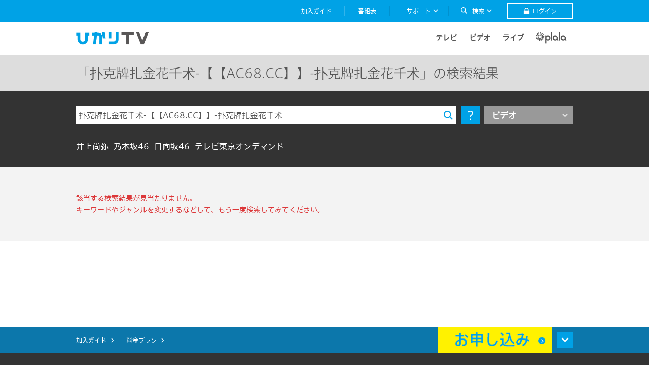

--- FILE ---
content_type: text/html
request_url: https://www.hikaritv.net/search/video/%E6%89%91%E5%85%8B%E7%89%8C%E6%89%8E%E9%87%91%E8%8A%B1%E5%8D%83%E6%9C%AF-%E3%80%90%E3%80%90AC68.CC%E3%80%91%E3%80%91-%E6%89%91%E5%85%8B%E7%89%8C%E6%89%8E%E9%87%91%E8%8A%B1%E5%8D%83%E6%9C%AF
body_size: 6479
content:
<!DOCTYPE html>
<html lang="ja">
<head>
<meta http-equiv="X-UA-Compatible" content="IE=Edge">
<meta charset="utf-8">
<meta name="viewport" content="width=device-width,initial-scale=1.0">
<title>ひかりＴＶ - 見るワクワクを、ぞくぞくと。</title>
<meta name="keywords" content="ひかりＴＶ,ひかりTV,ひかりtv,ひかり,ＴＶ,光,テレビ,光テレビ,ひかりテレビ,TV,光tv,光TV,hikaritv,hikariTV">
<meta name="description" content="ひかりＴＶは、自宅のテレビに光回線をつなげるだけ！ 80ch以上の専門チャンネルと約18万本のビデオオンデマンドなどが楽しめる総合ライフエンターテイメントサービスです。">
<meta name="copyright" content="(C)ひかりＴＶ">
<meta property="og:url" content="https://www.hikaritv.net">
<meta property="og:title" content="ひかりＴＶ - 見るワクワクを、ぞくぞくと。">
<meta property="og:description" content="ひかりＴＶは、自宅のテレビに光回線をつなげるだけ！ 80ch以上の専門チャンネルと約18万本のビデオオンデマンドなどが楽しめる総合ライフエンターテイメントサービスです。">
<link rel="icon" type="image/vnd.microsoft.icon" href="/favicon.ico">
<link rel="shortcut icon" type="image/vnd.microsoft.icon" href="/favicon.ico">
<link rel="apple-touch-icon" href="/resources_v2/hikari/all/images/shared/icon_apple_touch.png">
<link rel="stylesheet" href="/application/css/font.css">

<link rel="stylesheet" href="/application/css/bundled.20251028.css">

<script src="//ajax.googleapis.com/ajax/libs/jquery/3.6.1/jquery.min.js"></script>
<script src="https://code.jquery.com/jquery-migrate-3.5.2.min.js"></script>
<script type="text/javascript">
window.jQuery || document.write('<script type="text\/javascript" src=".\/application\/js\/libs\/jquery-3.6.1.min.js"><\/script>');
</script>
<script type="text/javascript" src="/application/js/libs/jquery-ui.min.js"></script>
<script type="text/javascript" src="/application/js/libs/velocity.min.js"></script>
<script type="text/javascript" src="/application/js/libs/ini-dash.js"></script>
<script type="text/javascript" src="/application/js/libs/mustache-min.js"></script>
<script src="https://cdnjs.cloudflare.com/ajax/libs/PapaParse/5.3.0/papaparse.min.js"></script>

<script type="text/javascript" src="/application/js/min/ui_constr-all-min.20260114.js"></script>
<script type="text/javascript">
var env_dir = "/",
	l_env_dir = (env_dir == "/")? env_dir : env_dir+"/";
var production = (location.hostname.indexOf("www.") == 0) ? true : false;
if (location.pathname == l_env_dir && location.hash.match(new RegExp("^#/"))){
	var redirect_url = location.href.replace(location.search,"").replace(new RegExp("/#/"), "/") + location.search;
	location.replace(redirect_url);
}
var ui_constr = new UiConstr({dev : !production, debugMode : !production, envDir : env_dir});
ui_constr.preInit(window, $);
</script>
<script type="text/javascript" src="/application/js/plugins/slick.min.js"></script>
<script type="text/javascript" src="/application/js/plugins/perfect-scrollbar.jquery.min.js"></script>
<script type="text/javascript" src="/application/js/plugins/jQuery.GI.TheWall-custum.min.js"></script>
<script type="text/javascript" src="/emg_data/data/emargency_data.js"></script>
<script type="text/javascript">
if (typeof emargency_cnt === "undefined"){
	var emargency_cnt = 0;
}
if (typeof emargency === "undefined"){
	var emargency = new Array();
}
</script>

<script type="text/javascript" src="/cgi-bin/confirm_ipv6.cgi"></script>
<script type="text/javascript">
$(function(){
	if ('iptype' in window) {
		var imageAlt = ''; // 画像の代替テキスト
		var imagePath = '';
		var pathIPv4 = 'ipv4';
		var pathIPv6 = 'ipv6';
		var altIPv4 = 'via IPv4'; // IPv4画像の代替テキスト
		var altIPv6 = 'IPv6対応'; // IPv6画像の代替テキスト

		if (iptype === 'IPv4') {
			imageAlt = altIPv4;
			imagePath = pathIPv4;
		} else if (iptype === 'IPv6') {
			imageAlt = altIPv6;
			imagePath = pathIPv6;
		}
		$('#f-copyright .f-copyright__ipv6').append('<img src="/resources_v2/hikari/all/images/shared/img_logo_'+imagePath+'.png" alt="'+imageAlt+'">');
	}
});
</script>
</head>
<body>
<!-- Google Tag Manager -->
<noscript><iframe src="//www.googletagmanager.com/ns.html?id=GTM-NBQLVQ"
height="0" width="0" style="display:none;visibility:hidden"></iframe></noscript>
<script>(function(w,d,s,l,i){w[l]=w[l]||[];w[l].push({'gtm.start':
new Date().getTime(),event:'gtm.js'});var f=d.getElementsByTagName(s)[0],
j=d.createElement(s),dl=l!='dataLayer'?'&l='+l:'';j.async=true;j.src=
'//www.googletagmanager.com/gtm.js?id='+i+dl;f.parentNode.insertBefore(j,f);
})(window,document,'script','dataLayer','GTM-NBQLVQ');</script>
<!-- End Google Tag Manager -->
<header id="header-area" class="head_logout">
	<div id="h-nav" class="common-area">
		<div class="h-pc-nav">
			<nav class="h-nav-blcok">
				<p class="h-logo"><a href="/" class="paging"><img src="/resources_v2/hikari/all/images/shared/img_logo_wht.png" alt=""></a></p>
				<div class="h-list-menu js-h-nav-field">
					<div class="h-search js-h-nav-area js-h-nav-close">
						<p class="h-search-btn"><a href="" class="js-h-nav-toggle"><span>検索</span></a></p>
						<div class="h-search-element js-h-nav-target">
							<div class="inner common-area">
								<form class="search-form js-search" name="search_form" action="/search/all" id="h_search_form">
									<div class="search-keywords">
										<input type="text" name="kw" value="" class="search-input js-search-input" placeholder="キーワードを入力してください" autocomplete="off">
										<input type="submit" class="search-submit js-search-submit" value="検索">
										<div class="js-suggest-list js-hide"></div>
									</div>
									<div class="search-element_faq js-tooltip">
										<p class="search-btn"><a href="" class="js-tooltip_btn">？</a></p>
										<div class="search-info js-tooltip_body">
											<p class="text-bold">検索ヘルプ</p>
											<table class="search-table">
												<tr>
													<th>入力欄</th>
													<td>検索したいワードを入力してください。<br>スペース区切りで複数ワード検索が可能です。<br>ワード入力後、虫眼鏡マークをクリックしてください。</td>
												</tr>
												<tr>
													<th>検索範囲</th>
													<td>検索範囲を指定したい場合は入力欄右にある選択欄から指定したいサービス・ジャンルを指定してください。</td>
												</tr>
												<tr>
													<th>検索対象</th>
													<td>以下のすべての項目を対象に検索します。<br>■検索対象<br>テレビ番組名、ビデオ作品名、出演者名、監督名、楽曲名、アーティスト名　等</td>
												</tr>
											</table>
										</div>
									</div>
									<div class="search-nav js-dropdown">
										<a href="" class="js-toggle js-service-type" data-type="all">すべて</a>
										<div class="search-nav_menu js-target">
											<dl class="js-search-list">
												<dt><a href="/search/all" class="search-paging" data-type="all">すべて</a></dt>
												<dt><a href="/search/tv" class="search-paging" data-type="tv">テレビ</a></dt>
												<dd></dd>
												<dt><a href="/search/video" class="search-paging" data-type="video">ビデオ</a></dt>
												<dd></dd>
												<dt><a href="/search/karaoke" class="search-paging" data-type="karaoke">カラオケ</a></dt>
												<dd></dd>
											</dl>
										</div>
									</div>
								</form>
								<div class="js-trendword"></div>
							<!-- / .inner-menu --></div>
						<!-- / .h-sub-menu --></div>
					</div>
					<div class="h-menu js-h-nav-area js-h-nav-sp js-h-nav-close h_menu_logout">
						<p class="h-menu-btn"><a href="javascript:void(0);" class="js-h-nav-toggle">メニュー</a></p>
						<ul class="js-h-nav-target">
							<li><a href="/entry/" id="top_entry_01"><span>加入ガイド</span></a></li>
							<li><a href="/tv/schedule" class="paging"><span>番組表</span></a></li>
							<li class="h-support js-h-nav-area js-h-nav-pc js-h-nav-close"><a href="/support/" class="js-h-nav-toggle"><span>サポート</span></a>
								<div class="h-sub-menu js-h-nav-target">
									<ul>
										<li class="pc-only"><a href="/support/">サポートトップ</a></li>
										<li><a href="https://faq2.hikaritv.net/" target="_blank">よくあるご質問</a></li>
										<li><a href="/support/search/">キーワード検索</a></li>
										<li><a href="/user/">ご利用ガイド</a></li>
										<li><a href="http://mainte.hikaritv.net/support/network/kosyo/hikariTV/?action=today" target="_blank">メンテナンス・<br>故障情報</a></li>
									</ul>
								<!-- / .h-sub-menu --></div>
							</li>
							<li class="h-mymenu h-mymenu-login"><a href="https://accounts.hikaritv.net/member/login" id="head-login"><span>ログイン</span></a></li>
						</ul>
					<!-- / .h-menu --></div>
					<div class="h-menu js-h-nav-area js-h-nav-sp js-h-nav-close h_menu_login">
						<p class="h-menu-btn"><a id="h-sp-menu-toggle" href="#" class="js-h-nav-toggle">メニュー</a></p>
						<ul class="js-h-nav-target">
							<li class="h-mymenu js-h-nav-area js-h-nav-pc js-h-nav-close"><a href="#" class="js-h-nav-toggle no-paging"><span>マイメニュー</span></a>
								<div class="h-sub-menu js-h-nav-target">
								<ul>
									<li><a href="/member/mypage"><span class="sub-heading">テレビ・ビデオ</span><br>マイページ</a></li>
									<li><a id="head-logout" class="no-paging" href="#">ログアウト</a></li>
									<li><a id="h-contract_link" href="https://my.hikaritv.net/cgi-bin/hikari_tv/mypage/agent.cgi?atesaki=u" target="_blank">MyひかりＴＶ</a></li>
								</ul>
								<!-- / .h-sub-menu --></div>
							</li>
							<li><a href="/entry/" id="top_entry_01"><span>加入ガイド</span></a></li>
							<li><a href="/tv/schedule" class="paging"><span>番組表</span></a></li>
							<li class="h-support js-h-nav-area js-h-nav-pc  js-h-nav-close"><a href="/support/" class="js-h-nav-toggle"><span>サポート</span></a>
								<div class="h-sub-menu js-h-nav-target">
								<ul>
									<li class="pc-only"><a href="/support/">サポートトップ</a></li>
									<li><a href="https://faq2.hikaritv.net/" target="_blank">よくあるご質問</a></li>
									<li><a href="/support/search/">キーワード検索</a></li>
									<li><a href="/user/">ご利用ガイド</a></li>
									<li><a href="http://mainte.hikaritv.net/support/network/kosyo/hikariTV/?action=today" target="_blank">メンテナンス・<br class="pc-only">故障情報</a></li>
								</ul>
								<!-- / .h-sub-menu --></div>
							</li>
						</ul>
					<!-- / .h-menu --></div>
				</div>
			<!-- / .h-nav-blcok --></nav>
		<!-- / .h-pc-nav --></div>
	<!-- / #hikari-head-nav --></div>
	<div id="h-global-category" class="common-area">
		<div class="inner-pc">
			<p class="h-logo"><a href="/" class="paging"><img src="/resources_v2/hikari/all/images/shared/img_logo_official.png" alt=""></a></p>
			<nav id="h-global-nav">
				<div class="h-nav-blcok">
					<ul class="h-list-menu js-h-category-field">
						<li class="js-h-category-area h-list-tv js-h-category-close">
							<a href="/entry/lineup/tv/" class="js-h-category-toggle ria_gnavi__tv" data-target="h-tv">テレビ</a>
						</li>
						<li class="js-h-category-area h-list-video js-h-category-close">
							<a href="/entry/lineup/video/" class="js-toggle ria_gnavi__video" data-target="h-video">ビデオ</a>
						</li>
						<li class="js-h-category-area h-list-live js-h-category-close">
							<a href="/live" class="js-toggle ria_gnavi__live paging" data-target="h-live">ライブ</a>
						</li>
						<li class="h-link-plala">
							<a href="https://www.plala.or.jp/?cid=www_menu" target="_blank"><img src="/resources_v2/hikari/all/images/shared/img_menu_logo_plala.png" alt="プロバイダーなら　ぷらら"></a>
						</li>
					</ul>
				<!-- / .h-nav-blcok --></div>
			<!-- / #h-global-nav --></nav>
		</div>
	<!-- / #h-global-category --></div>
<!-- / #header-area --></header>

<!--★コンテンツのラッパー-->
<main id="wrapper-content">

	<!--main-ctts-->
	<div id="pageKey-ctts" class="main-ctts">
	<!--/main-ctts--></div>

	<!--modal-ctts-->
	<div id="modalPageKey-ctts" class="modal-ctts">
		<div role="document" class="modal-dialog">
			<div id="js-modal-content" class="modal-content">
			</div>
		</div>
	<!--/modal-ctts--></div>

	<!--err-ctts-->
	<div id="err-ctts" class="err-ctts">
		<div role="document" class="modal-dialog">
			<div id="js-err-content" class="modal-content">
			</div>
		</div>
	<!--/err-ctts--></div>

<!-- / #wrapper-content --></main>

<div id="bottom-nav-area" class="btm_logout">
	<div id="floater-nav" class="common-area">
		<div class="b-nav-block">
			<nav>
				<div class="b-nav">
					<ul class="b-btn-menu" id="js-btm_menu">
						<li class="b-btn-profile"><a href="" class="btm_pf_img" data-target="js-b-profile"></a></li>
						<li class="b-btn-topics b-menu-btn"><a href="" id="btm_topics_num" data-target="js-b-topics">0</a></li>
						<li class="b-btn-point b-menu-btn js-hide"><a href="javascript:void(0)" data-target="js-b-point"><span class="btm_pf_pt">0</span><span class="b-point-unit">P</span></a></li>
					</ul>
					<p class="b-btn-entry"><a href="/app/"><span>お申し込み</span></a></p>
					<ul class="b-list-menu btmlistmenu_stb">
						<li><a href="/member/myvideo/list">マイビデオ</a></li>
						<li><a href="/tv/favorite/schedule" class="paging">マイ番組表</a></li>
						<li><a href="/member/remote/reserve/list?disp=before">リモート予約</a></li>
						<li><a href="/support/">サポート</a></li>
						<li class="sp-only b-list-menu_guide"><a href="/user/">利用ガイド</a></li>
					</ul>
					<ul class="b-list-menu btmlistmenu_suma">
						<li><a href="/member/myvideo/list">マイビデオ</a></li>
						<li><a href="/member/history/list">視聴履歴</a></li>
						<li class="sp-only b-list-menu_guide"><a href="/user/">利用ガイド</a></li>
					</ul>
					<ul class="b-list-menu btmlistmenu_logout">
						<li class="b-list-menu_guide"><a href="/entry/" id="top_entry_03">加入ガイド</a></li>
						<li><a href="/entry/plan/">料金プラン</a></li>
					</ul>
				</div>
				<div class="b-banner-block" id="reco_hikaritv_www_bottombar_banner" style="display:none;">
					<a href ="/app/"><img src="/resources_v2/hikari/all/images/rec/bottom/HH_TP001_bottom_bn_01.png" alt="お申し込み"></a>
				<!-- / .banner-block --></div>
			</nav>
			<div class="b-toggle">
				<p><a href="" id ="js-btmnavi-toggle"></a></p>
			</div>
		<!-- / .nav-block --></div>
		<div class="b-target" id="js-btmnavi-target">
			<div class="inner">
				<div class="b-body js-b-profile">
					<div class="b-body-main">
						<p class="b-mypage-img btm_pf_img"><img src="/resources_v2/hikari/ria/img/img_member_default.gif" alt=""></p>
						<p class="b-mypage-name"><span class="btm_pf_nickname"></span>さん</p>
						<ul class="b-mypage-main_link">
							<li><a href="/member/regist/regist_show" class="b-btn">プロフィール</a></li>
							<li><a href="https://my.hikaritv.net/cgi-bin/hikari_tv/mypage/agent.cgi?atesaki=u" class="b-btn b-contract_link" target="_blank">契約者情報</a></li>
						</ul>
					</div>
					<div class="b-body-more">
						<p class="b-caption">マイページ</p>
						<div class="b-body-item">
							<ul class="b-category-list">
								<li class="b-category-tv"><a href="/member/mypage">テレビ</a></li>
								<li class="b-category-video"><a href="/member/mypage">ビデオ</a></li>
								<li class="b-category-plala"><a href="https://web1.plala.or.jp/cgi-bin/mypage/main/agent.cgi?atesaki=base" target="_blank"><img src="/resources_v2/hikari/all/images/shared/img_menu_logo_plala.png" alt="plala"></a></li>
							</ul>
						</div>
						<div id="btm_remote_info">
							<p class="b-caption">リモート接続設定情報</p>
							<div class="b-body-item">
								<p class="b-btn-remote"><a href="/member/stb_info" class="b-btn">リモート接続設定</a></p>
							</div>
						</div>
					</div>
				<!-- / .b-body --></div>
				<div class="b-body js-b-topics">
					<div class="b-body-more">
						<p class="b-caption float-l">お知らせ</p>
						<p class=" float-r font-s">※詳細はお客さまのチューナーでご確認ください。</p>
						<div class="b-body-item">
							<ul class="b-topics-list" id="btm_topics_list">
							</ul>
						</div>
					</div>
				<!-- / .b-body --></div>
				<div class="b-body js-b-point">
					<div class="b-body-item">
						<p class="b-point-balance">残高<span class="btm_pf_pt">0</span><span class="b-point-unit">P</span></p>
						<p class="b-point-about"><a href="/entry/value/point/dpoint/" class="b-btn">dポイントとは</a></p>
					</div>
				<!-- / .b-body --></div>
			</div>
		</div>
	<!-- / #floater-nav --></div>
<!-- / #bottom-nav-area --></div>
<footer id="hikari-footer-area" class="common-area">
	<div id="f-sitemap">
		<div class="inner" style="border-bottom: none;">
			<dl>
				<dt>加入ガイド</dt>
				<dd><ul>
					<li><a href="/entry/lineup/tv/">テレビサービス</a></li>
					<li><a href="/entry/lineup/video/">ビデオサービス</a></li>
					<li><a href="/entry/lineup/live/">ライブサービス</a></li>
					<li><a href="/entry/lineup/karaoke/">カラオケサービス</a></li>
					<li><a href="/entry/lineup/nod/">NHKオンデマンド</a></li>
					<li><a href="/entry/4k/">4K</a></li>
					<li><a href="/entry/plan/">料金プラントップ</a></li>
					<li><a href="/entry/comfortable/">快適便利に</a></li>
					<li><a href="/entry/value/">さらにお得</a></li>
				</ul></dd>
			</dl>
			<dl>
				<dt>ご利用ガイド</dt>
				<dd><ul>
					<li><a href="/user/tuner/">対応チューナー</a></li>
					<li><a href="/user/various/">様々な視聴方法</a></li>
					<li><a href="/apps/">ひかりＴＶのアプリ</a></li>
					<li><a href="/user/various/videoapp/">「ひかりＴＶビデオ」アプリ</a></li>
					<li><a href="/user/recording/">録画方法</a></li>
				</ul></dd>
			</dl>
			<dl>
				<dt>コンテンツ</dt>
				<dd><ul>
					<li><a href="/entry/lineup/tv/">テレビ</a></li>
					<li><a href="/entry/lineup/video/">ビデオ</a></li>
					<li><a href="/live" class="paging">ライブ</a></li>
					<li><a href="/tv/schedule" class="paging">番組表</a></li>
					<li><a href="/dazn/">DAZN（ダゾーン）見るならひかりＴＶ</a></li>
					<li><a href="/sp/">特集</a></li>
					<li><a href="/cp/">キャンペーン</a></li>
				</ul></dd>
			</dl>
			<dl>
				<dt>マイページ</dt>
				<dd><ul>
					<li><a href="/member/mypage">テレビ・ビデオマイページ</a></li>
					<li>
						<a href="https://my.hikaritv.net/cgi-bin/hikari_tv/mypage/agent.cgi?atesaki=u" target="_blank">MyひかりＴＶ</a>
						<p style="color: #fff;">※「MyひかりＴＶ」は「専門チャンネル・ビデオプラン」「専門チャンネルプラン」「基本プラン」のお客さまはご利用できません。</p>
					</li>
				</ul></dd>
			</dl>
			<dl>
				<dt>サポート</dt>
				<dd><ul>
					<li><a href="/support/">サポートトップ</a></li>
					<li><a href="http://mainte.hikaritv.net/support/network/kosyo/hikariTV/?action=today" target="_blank">メンテナンス・故障情報</a></li>
					<li><a href="/juyou/">「ひかりＴＶ」重要事項説明</a></li>
					<li><a href="/tokusyoho/">提供事業者等に関する表示</a></li>
					<li><a href="/tokusyoho/hddrental/">「特定商取引に関する法律」及び「古物営業法」に基づく表示（ひかりＴＶ対応録画用HDD レンタルサービス）</a></li>
				</ul></dd>
			</dl>
		<!-- / .inner --></div>
		<div class="inner text-center text-c__white" style="padding-bottom: 30px;">
			<p>『ひかりＴＶ』のテレビサービスは<a href="http://www.i-cast.co.jp" target="_blank">『株式会社アイキャスト』</a>が提供するサービスです。</p>
		</div>
	<!-- / #f-sitemap --></div>
	<nav id="f-nav">
		<div class="inner">
			<ul>
				<li><a href="/term/">サービスご利用規約</a></li>
				<li><a href="/aboutus/">お客さまご利用端末からの情報の外部送信について</a></li>
				<li><a href="/sitemap/">サイトマップ</a></li>
				<li><a href="https://www.docomo.ne.jp/utility/privacy/" target="_blank">プライバシーポリシー</a></li>
				<li><a href="https://www.hikaritv.net/app_pp/" target="_blank">アプリケーション・プライバシーポリシー</a></li>
			</ul>
		<!-- / .inner --></div>
	<!-- / #footer-nav --></nav>
	<nav id="f-service-nav">
		<div class="inner">
			<div class="f-service-blcok">
				<dl>
					<dt>映像配信サービス</dt>
					<dd><a href="/" class="paging"><img src="/resources_v2/hikari/all/images/shared/img_logo_official.png" alt=""></a></dd>
				</dl>
				<dl>
					<dt>法人向け「ひかりＴＶ for Business」</dt>
					<dd><a href="https://biz.plala.or.jp/solution/hikaritv/index.html" target="_blank"><img src="/resources_v2/hikari/all/images/shared/img_logo_plala_business.png" alt=""></a></dd>
				</dl>
				<dl>
					<dt>ドコモの新しい映像サービス</dt>
					<dd><a href="https://lemino.docomo.ne.jp/home/recommend" target="_blank"><img src="/resources_v2/hikari/all/images/shared/img_logo_lemino.png" alt=""></a></dd>
				</dl>
			<!-- / .f-service-blcok --></div>
			<div class="sns-blcok">
				<ul>
					<li><a id="footer_fb" href="https://www.facebook.com/hikaritv" target="_blank"><img src="/resources_v2/hikari/all/images/shared/img_logo_facebook.png" alt=""></a></li>
					<li><a id="footer_twtr" href="https://twitter.com/hikaritv/" target="_blank"><img src="/resources_v2/hikari/all/images/shared/img_logo_twitter.png" alt=""></a></li>
					<li><a id="footer_ytb" href="https://www.youtube.com/user/HikariCaesar" target="_blank"><img src="/resources_v2/hikari/all/images/shared/img_logo_youtube.png" alt=""></a></li>
				</ul>
			<!-- / .f-service-nav__sns-blcok --></div>
		<!-- / .inner --></div>
	<!-- / #f-service-nav --></nav>
	<div id="f-copyright">
		<div class="inner">
			<!--
			<p class="f-copyright__company"><img src="/resources_v2/hikari/all/images/shared/img_logo_ntt_plala.png" alt=""></p>
			<p class="f-copyright__txt">&copy; NTT DOCOMO</p>
			-->
			<div class="f-copyright__company">
				<img src="/resources_v2/hikari/all/images/shared/img_logo_ntt_docomo.png" alt="">
				<div class="f-copyright-block">
					<p class="f-copyright__ipv6"></p>
					<p class="f-copyright__txt">&copy; NTT DOCOMO</p>
				</div>
			</div>
		<!-- / .inner --></div>
	<!-- / #f-copyright --></div>
<!-- / #hikari-footer-area --></footer>

<!--#modal-mask-->
<div id="modal-mask" class="js-hide"></div>
<!--/#modal-mask-->


<!--#loading-mask-->
<div id="loading-mask" class="js-hide"></div>
<!--/#loading-mask-->
<!--#loading-->
<div id="loading"><img src="/resources_v2/hikari/ria/img/loader.gif" alt="loading" width="60" height="60"></div>
<!--/#loading-->

<div id="fb-root"><script type="text/javascript" src="//connect.facebook.net/ja_JP/sdk.js" async=true></script></div>
<script type="text/javascript">
ui_constr.init(window, $);
</script>
<script type="text/javascript" src="/_Incapsula_Resource?SWJIYLWA=719d34d31c8e3a6e6fffd425f7e032f3&ns=1&cb=1826420914" async></script></body>
</html>


--- FILE ---
content_type: text/html
request_url: https://www.hikaritv.net/application/tpl/top.html?_=20260114
body_size: 3447
content:
<div class="gp-top home">{{#emargency}} {{#flg}}<div class="ria_emergency" id="ria_emergency"><div class="inner"><div class="ria_emergency_inner">{{#list}}<div class="ria_emergency_block">{{#link}}<p><time datetime="{{date}}">{{date}}</time><a href="{{link}}">{{{text}}}</a></p>{{/link}} {{^link}}<p><time datetime="{{date}}">{{date}}</time><span class="no_link">{{{text}}}</span></p>{{/link}}</div>{{/list}}</div></div></div>{{/flg}} {{/emargency}}<section class="top-mainv"><div class="mainv" id="reco_hikaritv_www_hikaritvtop-mainv"><div class="topmv pc-only text-center" style="background: url(/resources_v2/hikari/ria/img/top/mainv/01/img_top_main.jpg)50% top no-repeat; background-size: cover"><p class="text-center"><a href="/entry/" class="link--on-mouse" id="top_entry_04"><img src="/resources_v2/hikari/ria/img/top/mainv/01/img_top_main_ttl.png" style="height:calc(90vh - 103px); min-height: 600px; margin: 0 auto" alt="ひかりＴＶ"></a></p></div><div class="topmv sp-only"><a href="/entry/" class="link--on-mouse" id="top_entry_04"><img src="/resources_v2/hikari/ria/img/top/mainv/01/img_top_main_sp.jpg" alt=""></a></div></div></section><section class="top-intro"><div class="top-inner"><div class="intro-wrap"><div class="intro-img"><img src="/resources_v2/hikari/ria/img/top/img_top_introduction.png" alt=""></div><div class="intro-txt"><div class="h2-default"><h2>見るワクワクを、ぞくぞくと。</h2></div><p>50型を超す迫力の大画面。驚くほど高精細な4K画質。テレビの進化が止まらない今、そのテレビで何を見ますか？4K HDR対応作品を含む数千以上のコンテンツラインナップのひかりＴＶならまるで目の前にいるようなリアル映像や、臨場感あふれるライブ映像など、高画質・高音質の作品が思いのまま。おうちのテレビをより楽しくします。</p><p>映画、ドラマ、音楽、スポーツ、アニメ、<br>さぁ、ひかりＴＶであなた好みの作品を選んで最高のエンターテイメントを体感してください。</p></div></div></div></section><section class="top-tvch"><div class="top-inner"><div class="intro-wrap"><div class="intro-img"><img src="/resources_v2/hikari/ria/img/top/img_top_tvch-main.png" alt=""><ul class="list-notes"><li>１　専門チャンネルプランの場合。</li><li>２　2025年10月1日現在のオプションチャンネルを含めたチャンネル数です。</li></ul></div><div class="intro-txt"><div class="h2-default"><img src="/resources_v2/hikari/ria/img/top/icon-service-tv.svg" alt=""><p>圧倒的な チャンネルラインナップ</p><h2>専門チャンネル</h2></div><p>見放題なら39ch以上<sup>※1</sup>、オプションを含めると85ch<sup>※2</sup>の圧倒的ラインナップ。</p><p>映画、ドラマ、音楽ライブ、スポーツ中継、時代劇、お笑い、ここでしか見られないオリジナル番組など、<br class="pc-only">多彩なジャンルからお好きなチャンネルを。</p><p><span class="bluebox">たとえば、スポーツ・ニュースだけでも18チャンネル</span></p><p>家じゅうどこにいても、もちろん外出先でも、<br class="pc-only">その日の好みや気分に合わせて楽しめます。</p><a href="/entry/lineup/tv/" class="top_btn">もっと知りたい方はこちら　＞</a></div></div><div class="tvch-programs"><div class="tab-wrap"><input id="TAB-01" type="radio" name="TAB" class="tab-switch" checked="checked"><label class="tab-eiga" for="TAB-01">映画</label><div class="tab-content">{{#chLogs}}<ul class="ch-logos">{{#movie}}<li><img src="{{image}}" alt="Ch{{no}} {{name}}"></li>{{/movie}}</ul>{{/chLogs}}<ul class="programs-list" id="reco_hikaritv_www_hikaritvtop-epg_movie"></ul></div><input id="TAB-02" type="radio" name="TAB" class="tab-switch"><label class="tab-anime" for="TAB-02">アニメ・キッズ</label><div class="tab-content">{{#chLogs}}<ul class="ch-logos">{{#anime}}<li><img src="{{image}}" alt="Ch{{no}} {{name}}"></li>{{/anime}}</ul>{{/chLogs}}<ul class="programs-list" id="reco_hikaritv_www_hikaritvtop-epg_anime"></ul></div><input id="TAB-03" type="radio" name="TAB" class="tab-switch"><label class="tab-drama" for="TAB-03">ドラマ</label><div class="tab-content">{{#chLogs}}<ul class="ch-logos">{{#drama}}<li><img src="{{image}}" alt="Ch{{no}} {{name}}"></li>{{/drama}}</ul>{{/chLogs}}<ul class="programs-list" id="reco_hikaritv_www_hikaritvtop-epg_drama"></ul></div><input id="TAB-04" type="radio" name="TAB" class="tab-switch"><label class="tab-hanfa" for="TAB-04">韓流・華流</label><div class="tab-content">{{#chLogs}}<ul class="ch-logos">{{#korea}}<li><img src="{{image}}" alt="Ch{{no}} {{name}}"></li>{{/korea}}</ul>{{/chLogs}}<ul class="programs-list" id="reco_hikaritv_www_hikaritvtop-epg_hanryu"></ul></div><input id="TAB-05" type="radio" name="TAB" class="tab-switch"><label class="tab-entame" for="TAB-05">エンタメ</label><div class="tab-content">{{#chLogs}}<ul class="ch-logos">{{#entertainment}}<li><img src="{{image}}" alt="Ch{{no}} {{name}}"></li>{{/entertainment}}</ul>{{/chLogs}}<ul class="programs-list" id="reco_hikaritv_www_hikaritvtop-epg_entertainment"></ul></div><input id="TAB-06" type="radio" name="TAB" class="tab-switch"><label class="tab-music" for="TAB-06">音楽</label><div class="tab-content">{{#chLogs}}<ul class="ch-logos">{{#music}}<li><img src="{{image}}" alt="Ch{{no}} {{name}}"></li>{{/music}}</ul>{{/chLogs}}<ul class="programs-list" id="reco_hikaritv_www_hikaritvtop-epg_music"></ul></div><input id="TAB-07" type="radio" name="TAB" class="tab-switch"><label class="tab-sportsnews" for="TAB-07">スポーツ・ニュース</label><div class="tab-content">{{#chLogs}}<ul class="ch-logos">{{#sports}}<li><img src="{{image}}" alt="Ch{{no}} {{name}}"></li>{{/sports}} {{#international}}<li><img src="{{image}}" alt="Ch{{no}} {{name}}"></li>{{/international}}</ul>{{/chLogs}}<ul class="programs-list" id="reco_hikaritv_www_hikaritvtop-epg_sports"></ul></div><input id="TAB-08" type="radio" name="TAB" class="tab-switch"><label class="tab-documentary" for="TAB-08">ドキュメンタリー</label><div class="tab-content">{{#chLogs}}<ul class="ch-logos">{{#documentary}}<li><img src="{{image}}" alt="Ch{{no}} {{name}}"></li>{{/documentary}}</ul>{{/chLogs}}<ul class="programs-list" id="reco_hikaritv_www_hikaritvtop-epg_documentary"></ul></div><input id="TAB-09" type="radio" name="TAB" class="tab-switch"><label class="tab-hobby" for="TAB-09">趣味・娯楽</label><div class="tab-content">{{#chLogs}}<ul class="ch-logos">{{#hobby}}<li><img src="{{image}}" alt="Ch{{no}} {{name}}"></li>{{/hobby}} {{#competition}}<li><img src="{{image}}" alt="Ch{{no}} {{name}}"></li>{{/competition}}</ul>{{/chLogs}}<ul class="programs-list" id="reco_hikaritv_www_hikaritvtop-epg_hobby"></ul></div></div></div></div></section><section class="top-video"><div class="top-inner"><div class="intro-wrap"><div class="intro-img" id="reco_hikaritv_www_hikaritvtop-video_main"><div class="content-box" id="reco_hikaritv_www_hikaritvtop-video_main_1"></div></div><div class="intro-txt"><div class="h2-default"><img src="/resources_v2/hikari/ria/img/top/icon-service-video.svg" alt=""><p>話題の作品が盛りだくさん</p><h2>ビデオオンデマンド</h2></div><p>話題作や最新作もビデオオンデマンドで提供中！<br class="pc-only">レンタル／購入ビデオも含めると約18万本の作品が楽しめる。</p><p>さらに、スマホアプリを使えば外出先でも好きなときに見ることができます。</p><ul class="list-notes mt-20 mb-20"><li>2025年10月1日現在のレンタル／購入ビデオを含めた本数です。</li></ul><a href="/entry/lineup/video/" class="top_btn">もっと知りたい方はこちら　＞</a></div></div><div class="video-contents"><ul class="contents-list" id="reco_hikaritv_www_hikaritvtop-video_list"></ul></div></div></section><section class="top-pickup"><h2><img src="/resources_v2/hikari/ria/img/top/title_pickup.png" alt="PICK UP 特集" class="is-pc"> <img src="/resources_v2/hikari/ria/img/top/title_pickup_sp.png" alt="PICK UP 特集" class="is-sp"></h2><h3>おすすめ番組や話題作のご紹介</h3><div class="inner"><div class="top-pickup-wrap"><ul id="reco_hikaritv_www_hikaritvtop-special"></ul><p class="to_spcp"><a href="/sp/" class="link--on-mouse">さらに詳しく知りたい方は ＞</a></p></div></div></section><section class="top-campaign"><h2><img src="/resources_v2/hikari/ria/img/top/title_campaign.png" alt="CAMPAIGN キャンペーン" class="is-pc"> <img src="/resources_v2/hikari/ria/img/top/title_campaign_sp.png" alt="CAMPAIGN キャンペーン" class="is-sp"></h2><h3>おトクなキャンペーン実施中</h3><div class="inner"><div class="top-campaign-wrap"><ul id="reco_hikaritv_www_hikaritvtop-campaign"></ul><p class="to_spcp"><a href="/cp/" class="link--on-mouse">さらに詳しく知りたい方は ＞</a></p></div></div></section><section class="top-subscription"><h2>ひかりＴＶで<br class="is-sp">おうち時間を楽しもう！</h2><div class="subscription-img"><div class="loop_css"><img src="/resources_v2/hikari/ria/img/top/img_hikaritv_slide01.jpg" alt=""> <img src="/resources_v2/hikari/ria/img/top/img_hikaritv_slide02.jpg" alt=""></div><div class="kaesalu"><img src="/resources_v2/hikari/ria/img/top/img_hikaritv-entry_kaesalu.png" alt="" class="is-pc"> <img src="/resources_v2/hikari/ria/img/top/img_hikaritv-entry_kaesalu-sp.jpg" alt="" class="is-sp"></div></div><div class="inner"><p class="subscription-btn"><a href="/entry/" class="btn__em" id="top_entry_02">ご加入を検討の方はこちら</a></p></div></section>{{#info}}<section class="top-info"><div class="top-sec07 hikari-news-list"><div class="inner"><h3 class="mb-10"><a href="/info/" class="link--on-mouse"><img class="is-pc" alt="お知らせ" src="/resources_v2/hikari/ria/img/top/ttl-news-pc.png" width="138" height="30"> <img class="is-sp" alt="お知らせ" src="/resources_v2/hikari/ria/img/top/ttl-news-sp.png" width="188" height="33"> </a></h3>{{#list}} {{#new}}<p class="new"><time datetime="{{date}}">{{date}}</time> {{^url}}<span>{{title}}</span>{{/url}} {{#url}} {{^blank}}<a href="{{url}}" class="link--on-mouse"><span>{{title}}</span></a>{{/blank}} {{#blank}}<a href="{{url}}" target="_blank" class="link--on-mouse"><span>{{title}}</span></a>{{/blank}} {{/url}}</p>{{/new}} {{^new}}<p><time datetime="{{date}}">{{date}}</time> {{^url}}<span>{{title}}</span>{{/url}} {{#url}} {{^blank}}<a href="{{url}}" class="link--on-mouse"><span>{{title}}</span></a>{{/blank}} {{#blank}}<a href="{{url}}" target="_blank" class="link--on-mouse"><span>{{title}}</span></a>{{/blank}} {{/url}}</p>{{/new}} {{/list}}</div><div class="inner"><div class="disaster_support"><svg width="18" height="18" viewBox="0 0 24 24" aria-hidden="true" role="img" class="warning-icon"><polygon points="12, 2 22, 22 2, 22" fill="#cc0033"></polygon><text x="12" y="18" text-anchor="middle" fill="#ffffff" font-size="14" font-weight="bold">！</text></svg><a href="/info/2025/1105/index.html">災害に被災された地域のお客さまを対象とした支援措置の実施について</a></div></div></div></section>{{/info}}<section class="top-services"><div class="inner"><h3>充実のコンテンツ&amp;サービス</h3><div class="service01"><a href="/entry/lineup/karaoke/"><dl><dt><img src="/resources_v2/hikari/ria/img/top/icon-service-karaoke.png" alt="カラオケ"></dt><dd><p>約<span class="color-karaoke">82,000</span>曲</p></dd></dl><p class="text-center">定額で歌い放題だから、いくら歌っても大丈夫！</p></a><a href="/entry/lineup/live/"><dl><dt><img src="/resources_v2/hikari/ria/img/top/icon-service-live.png" alt="ライブ"></dt><dd><p>最新・最先端</p></dd></dl><p class="text-center">演劇、音楽、スポーツなど様々なライブ公演を提供！</p></a></div><div class="service02"><a href="/user/handy/hikaritv_guide/"><img src="/resources_v2/hikari/ria/img/top/icon-service-guide.png" alt="ひかりＴＶガイド"><p>おすすめ番組・ビデオ情報</p></a><a href="/entry/lineup/nod/"><img src="/resources_v2/hikari/ria/img/top/icon-service-nod.png" alt="NHKオンデマンド"><p>NHKの番組をビデオオンデマンドで</p></a><a href="/dazn/" id="service-dazn"><img src="/resources_v2/hikari/ria/img/top/icon-service-dazn.png" alt="DAZN"></a></div></div></section><section id="reco_hikaritv_www_hikaritvtop-all_banner" class="top-banner hikari-banner back-wht top-sec-bnr" style="display: none"><div class="inner"><div class="hikari-banner-slider-wrap"><div class="js-banner-slider"></div></div></div></section></div>

--- FILE ---
content_type: text/html
request_url: https://www.hikaritv.net/application/tpl/search.html?_=20260114
body_size: 4456
content:
<div class="gp-search"><div class="h1-default"><h1>「」の検索結果</h1></div><section id="seach_area" class="hikari-form back-gr-serch"><div class="inner"><form class="search-form js-search" name="search_form" action="/search/all" id="ctts_search_form"><div class="search-keywords"><input type="text" name="kw" value="" class="search-input js-search-input" placeholder="キーワードを入力してください" autocomplete="off"> <input type="submit" class="search-submit js-search-submit" value="検索"><div class="js-suggest-list js-hide"></div></div><div class="search-element_faq js-tooltip"><p class="search-btn"><a href="" class="js-tooltip_btn">？</a></p><div class="search-info js-tooltip_body"><p class="text-bold">検索ヘルプ</p><table class="search-table"><tr><th>入力欄</th><td>検索したいワードを入力してください。<br>スペース区切りで複数ワード検索が可能です。<br>ワード入力後、虫眼鏡マークをクリックしてください。</td></tr><tr><th>検索範囲</th><td>検索範囲を指定したい場合は入力欄右にある選択欄から指定したいサービス・ジャンルを指定してください。</td></tr><tr><th>検索対象</th><td>以下のすべての項目を対象に検索します。<br>■検索対象<br>テレビ番組名、ビデオ作品名、出演者名、監督名、楽曲名、アーティスト名　等</td></tr></table></div></div><div class="search-nav js-dropdown"><a href="" class="js-toggle search-service js-service-type link--on-mouse" data-type="all">すべて</a><div class="search-nav_menu js-target"><dl class="js-search-list"><dt><a href="/search/{{#adultPage}}adult/{{/adultPage}}all/" class="search-paging link--on-mouse" data-type="all" data-adultflg="{{#adultPage}}1{{/adultPage}}">すべて</a></dt><dt><a href="/search/{{#adultPage}}adult/{{/adultPage}}tv/" class="search-paging link--on-mouse" data-type="tv" data-adultflg="{{#adultPage}}1{{/adultPage}}">テレビ</a></dt><dd></dd><dt><a href="/search/{{#adultPage}}adult/{{/adultPage}}video/" class="search-paging link--on-mouse" data-type="video" data-adultflg="{{#adultPage}}1{{/adultPage}}">ビデオ</a></dt><dd></dd>{{^adultPage}}<dt><a href="/search/karaoke/" class="search-paging link--on-mouse" data-type="karaoke">カラオケ</a></dt><dd></dd>{{/adultPage}}</dl></div></div></form><div class="js-trendword"></div></div></section><div id="error-area">{{#noword}}<div class="seach-error"><p>キーワードを入力してください</p></div>{{/noword}} {{#zero}}<div class="seach-error"><p>該当する検索結果が見当たりません。<br>キーワードやジャンルを変更するなどして、もう一度検索してみてください。</p></div>{{/zero}} {{#adultOnly}}<div class="seach-error"><p>該当する検索結果はアダルト作品のみになります。<br>アダルト作品を閲覧したい場合は、お手数ですがアダルトタブを押して作品を閲覧してください。</p></div>{{/adultOnly}}</div><div id="seach-tab-area" class="tab seach-tab-area"><div id="js-tab-menu-area" class="tab-list nav-tabs--9"><ul class="nav nav-tabs js-search-slider pc-only"><li><h2><a href="#tab-all" data-type="all" class="in-paging tab-piece link--on-mouse">すべて<span class="list-cnt"></span></a></h2></li><li><h2><a href="#tab-tv" data-type="tv" class="in-paging tab-piece link--on-mouse">テレビ<span class="list-cnt"></span></a></h2></li><li><h2><a href="#tab-video" data-type="video" class="in-paging tab-piece link--on-mouse">ビデオ<span class="list-cnt"></span></a></h2></li>{{^adultPage}}<li><h2><a href="#tab-karaoke" data-type="karaoke" class="in-paging tab-piece link--on-mouse">カラオケ<span class="list-cnt"></span></a></h2></li>{{/adultPage}} {{^adultPage}}<li><h2><a href="/search/adult/video" data-type="adult" class="paging tab-piece link--on-mouse move-adult">アダルト<span class="list-cnt"></span></a></h2></li>{{/adultPage}} {{#adultPage}}<li><h2><a href="/search/video" data-type="exception" class="paging tab-piece link--on-mouse move-adult">通常の検索<br>に戻る<span class="list-cnt"></span></a></h2></li>{{/adultPage}}</ul><ul class="nav nav-tabs js-search-slider-sp sp-only"><li><h2><a href="#tab-all" data-type="all" class="in-paging tab-piece link--on-mouse">すべて<span class="list-cnt"></span></a></h2></li><li><h2><a href="#tab-tv" data-type="tv" class="in-paging tab-piece link--on-mouse">テレビ<span class="list-cnt"></span></a></h2></li><li><h2><a href="#tab-video" data-type="video" class="in-paging tab-piece link--on-mouse">ビデオ<span class="list-cnt"></span></a></h2></li>{{^adultPage}}<li><h2><a href="#tab-karaoke" data-type="karaoke" class="in-paging tab-piece link--on-mouse">カラオケ<span class="list-cnt"></span></a></h2></li>{{/adultPage}} {{^adultPage}}<li><h2><a href="/search/adult/video" data-type="adult" class="paging tab-piece link--on-mouse move-adult">アダルト<span class="list-cnt"></span></a></h2></li>{{/adultPage}} {{#adultPage}}<li><h2><a href="/search/video" data-type="exception" class="paging tab-piece link--on-mouse move-adult">通常の検索<br>に戻る<span class="list-cnt"></span></a></h2></li>{{/adultPage}}</ul></div><div class="tab-content"><div class="tab-pane" id="tab-all"><section class="tab_inner">{{#resultall}}<div class="search-result-wall"><ul class="search-list">{{#list}}<li class="contents-box" data-contenttype="ajax" data-href="{{service_type}}&{{CRID}}"><p class="contents-img"><img src="{{TitleImageUri}}" alt="{{TitleMain}}"></p><p class="contents-tit">{{TitleMain}}</p></li>{{/list}}</ul><input class="js-hide btn__low btn--w100p link--on-mouse mt-28" type="button" value="さらに表示する"></div>{{/resultall}}</section></div><div class="tab-pane" id="tab-tv"><section class="tab_inner">{{#resulttv}}<div class="puldown_menu_area"><div class="puldown_menu"><div class="serch-puldown"><div class="sort-nav js-dropdown-nav"><a href="" class="js-dropdown-nav-toggle js-genre">すべてのジャンル</a><div class="sort-nav__menu js-dropdown-nav-target"><ul class="reset-link"><li><a href="" data-genre="" class="link--on-mouse">すべてのジャンル</a></li></ul><ul>{{#genrelist}}<li><a href="#" data-genre="{{GenreId}}" class="link--on-mouse">{{GenreName}}</a></li>{{/genrelist}}</ul></div></div></div><div class="serch-puldown"><div class="sort-nav js-dropdown-nav"><a href="" class="js-dropdown-nav-toggle js-order">絞り込み</a><div class="sort-nav__menu center-open js-dropdown-nav-target"><ul class="reset-link"><li><a href="#" data-order="" class="link--on-mouse">絞り込みを解除</a></li></ul><dl><dt>チャンネル</dt><dd><ul>{{#ChInfo}}<li><a href="#" data-order="serviceID={{ServiceId}}" class="link--on-mouse">{{ServiceName}}</a></li>{{/ChInfo}}</ul></dd><dt>放送日時</dt><dd><ul>{{#OnAirDatelist}}<li><a href="#" data-order="onAirDate={{#encode}}{{{OnAirDate}}}{{/encode}}" class="link--on-mouse">{{OnAirDate}}</a></li>{{/OnAirDatelist}}</ul></dd></dl></div></div></div><div class="serch-puldown"><div class="sort-nav js-dropdown-nav"><a href="" class="js-dropdown-nav-toggle js-sort">並び替え</a><div class="sort-nav__menu left-open js-dropdown-nav-target"><ul class="reset-link"><li><a href="" data-sort="" class="link--on-mouse">並び替えを解除</a></li></ul><ul><li><a href="" data-sort="g_title_string asc" class="link--on-mouse">タイトル順</a></li><li><a href="" data-sort="start_time asc,g_title_string asc" class="link--on-mouse">放送日時順</a></li></ul></div></div></div>{{^adultPage}}<div class="btn_check btn_r18"><a href="#">R18表示</a></div>{{/adultPage}}</div></div><div class="search-result-wall"><ul class="search-list">{{#list}}<li class="contents-box" data-contenttype="ajax" data-href="{{service_type}}&{{CRID}}"><p class="contents-img"><img src="{{TitleImageUri}}" alt="{{TitleMain}}"></p><p class="contents-tit">{{TitleMain}}</p></li>{{/list}}</ul><input class="js-hide btn__low btn--w100p link--on-mouse mt-28" type="button" value="さらに表示する"></div>{{/resulttv}}</section></div><div class="tab-pane" id="tab-video"><section class="tab_inner">{{#resultvideo}}<div class="puldown_menu_area"><div class="puldown_menu"><div class="serch-puldown"><div class="sort-nav js-dropdown-nav"><a href="" class="js-dropdown-nav-toggle js-genre">すべてのジャンル</a><div class="sort-nav__menu js-dropdown-nav-target"><ul class="reset-link"><li><a href="" data-genre="" class="link--on-mouse">すべてのジャンル</a></li></ul><dl>{{#genrelist}}<dt><a href="#" data-genre="{{GenreId}}" class="link--on-mouse">{{GenreName}}</a></dt><dd><ul>{{#subgenrelist}}<li><a href="#" data-genre="{{GenreId}}" class="link--on-mouse">{{GenreName}}</a></li>{{/subgenrelist}}</ul></dd>{{/genrelist}}</dl></div></div></div><div class="serch-puldown"><div class="sort-nav js-dropdown-nav"><a href="" class="js-dropdown-nav-toggle js-order">絞り込み</a><div class="sort-nav__menu center-open js-dropdown-nav-target"><ul class="reset-link"><li><a href="#" data-order="" class="link--on-mouse">絞り込みを解除</a></li></ul><ul><li><a href="#" data-order="chargeFree=1" class="link--on-mouse">無料</a></li><li><a href="#" data-order="unlimited=1" class="link--on-mouse">見放題ビデオ</a></li><li><a href="#" data-order="newArrival=1" class="link--on-mouse">新着</a></li><li><a href="#" data-order="soonStart=1" class="link--on-mouse">提供間近</a></li><li><a href="#" data-order="soonEnd=1" class="link--on-mouse">提供終了間近</a></li><li><a href="#" data-order="fourK=1" class="link--on-mouse">4K</a></li><li><a href="#" data-order="Screen=2" class="link--on-mouse">PC視聴可能</a></li><li><a href="#" data-order="Screen=1" class="link--on-mouse">スマホ、タブレット視聴可能</a></li></ul></div></div></div><div class="serch-puldown"><div class="sort-nav js-dropdown-nav"><a href="" class="js-dropdown-nav-toggle js-sort">並び替え</a><div class="sort-nav__menu left-open js-dropdown-nav-target"><ul class="reset-link"><li><a href="" data-sort="" class="link--on-mouse">並び替えを解除</a></li></ul><ul><li><a href="" data-sort="g_title_string asc" class="link--on-mouse">タイトル順</a></li><li><a href="" data-sort="rank desc,g_title_string asc" class="link--on-mouse">人気順</a></li><li><a href="" data-sort="new_start_date desc,rank asc" class="link--on-mouse">提供開始日順</a></li><li><a href="" data-sort="avail_end_date asc,rank asc" class="link--on-mouse">提供終了日順</a></li></ul></div></div></div>{{^adultPage}}<div class="btn_check btn_r18"><a href="#">R18表示</a></div>{{/adultPage}}</div></div><div class="search-result-wall"><ul class="search-list">{{#nhk}}<li class="contents-box nod_banner">{{#paging}} <a href="{{linkUrl}}" class="paging">{{/paging}} {{^paging}} <a href="{{linkUrl}}">{{/paging}}<p class="contents-img"><img alt="{{title}}" src="{{thumbnail}}"></p><p class="contents-tit">{{title}}</p></a></a></li>{{/nhk}} {{#list}}<li class="contents-box" data-contenttype="ajax" data-href="{{service_type}}&{{CRID}}"><p class="contents-img"><img src="{{TitleImageUri}}" alt="{{TitleMain}}"></p><p class="contents-tit">{{TitleMain}}</p></li>{{/list}}</ul><input class="js-hide btn__low btn--w100p link--on-mouse mt-28" type="button" value="さらに表示する"></div>{{/resultvideo}}</section></div><div class="tab-pane" id="tab-karaoke"><section class="tab_inner">{{#resultkaraoke}}<div class="puldown_menu_area"><div class="puldown_menu"><div class="serch-puldown"><div class="sort-nav js-dropdown-nav"><a href="" class="js-dropdown-nav-toggle js-genre">すべてのジャンル</a><div class="sort-nav__menu js-dropdown-nav-target"><ul class="reset-link"><li><a href="" data-genre="" class="link--on-mouse">すべてのジャンル</a></li></ul><ul>{{#genrelist}}<li><a href="" data-genre="{{GenreId}}" class="link--on-mouse">{{GenreName}}</a></li>{{/genrelist}}</ul></div></div></div><div class="serch-puldown"><div class="sort-nav js-dropdown-nav"><a href="" class="js-dropdown-nav-toggle js-order">絞り込み</a><div class="sort-nav__menu center-open js-dropdown-nav-target"><ul class="reset-link"><li><a href="#" data-order="" class="link--on-mouse">絞り込みを解除</a></li></ul><dl><dt>年代別</dt><dd><ul>{{#YearData}}<li><a href="" data-order="Year={{Year}}" class="link--on-mouse">{{Year}}</a></li>{{/YearData}}</ul></dd></dl></div></div></div><div class="serch-puldown"><div class="sort-nav js-dropdown-nav"><a href="" class="js-dropdown-nav-toggle js-sort">並び替え</a><div class="sort-nav__menu left-open js-dropdown-nav-target"><ul class="reset-link"><li><a href="" data-sort="" class="link--on-mouse">並び替えを解除</a></li></ul><ul><li><a href="" data-sort="g_title_string asc" class="link--on-mouse">曲名順</a></li><li><a href="" data-sort="new_start_date desc,rank asc" class="link--on-mouse">新譜順</a></li><li><a href="" data-sort="g_person_sort_kana asc" class="link--on-mouse">アーティスト順</a></li></ul></div></div></div></div></div><div class="search-result-wall"><ul class="search-list">{{#list}}<li class="contents-box" data-contenttype="ajax" data-href="{{service_type}}&{{CRID}}"><p class="contents-img"><img src="{{TitleImageUri}}" alt="{{TitleMain}}"></p><p class="contents-tit">{{TitleMain}}</p></li>{{/list}}</ul><input class="js-hide btn__low btn--w100p link--on-mouse mt-28" type="button" value="さらに表示する"></div>{{/resultkaraoke}}</section></div></div></div><div class="inner"><div class="related-copyright-area"></div></div>{{#tvAccdn}}<div class="inline cat_tv" id="search-tv-{{CRID}}"><a href="{{displayTypeLink}}{{CRID}}" class="paging btn_modal"><img src="/resources_v2/hikari/ria/img/btn_accordion_modal.png" width="60" height="62" alt=""></a><h2 class="mdConts_tabInner_title"><a href="{{displayTypeLink}}{{CRID}}" class="paging link--on-mouse">{{TitleMain}}</a></h2><div class="inline_inner"><div class="img"><a href="{{displayTypeLink}}{{CRID}}" class="paging"><img class="img_main" src="{{TitleImageUri}}" alt="{{TitleMain}}"></a><div class="btn_area pc-only"><div class="record_area">{{#ReserveEnableFlag}} <a href="#" data-crid="{{CRID}}" class="link--on-mouse reserve_record_btn btn__default{{#reserveRecordFlg}} js-hide{{/reserveRecordFlg}}"><img src="/resources_v2/hikari/ria/img/ico-rec.png" width="23" height="23" alt="">録画予約</a> {{/ReserveEnableFlag}} <a href="https://www.hikaritv.net/member/remote/reserve/list?disp=before" class="btn-remote-reserved btn__default{{^reserveRecordFlg}} js-hide{{/reserveRecordFlg}}">録画予約済み</a></div><div class="view_area">{{#ReserveEnableFlag}} <a href="#" data-crid="{{CRID}}" class="link--on-mouse reserve_view_btn btn__default{{#reserveViewFlg}} js-hide{{/reserveViewFlg}}"><img src="/resources_v2/hikari/ria/img/ico-check02.png" width="25" height="22" alt="">視聴予約</a> {{/ReserveEnableFlag}} <a href="https://www.hikaritv.net/member/remote/reserve/list?disp=before" class="btn-remote-reserved btn__default{{^reserveViewFlg}} js-hide{{/reserveViewFlg}}">視聴予約済み</a></div></div></div><div class="txt"><div class="mdConts_description"><p><span class="readmore">{{#excerptSynop}}{{SynopsisLong}}{{/excerptSynop}}</span><a href="{{displayTypeLink}}{{CRID}}" class="paging link--on-mouse">詳細</a></p></div><div class="mdConts-attibute"><ul>{{#show4KIconFlag}}<li class="attr">4K</li>{{/show4KIconFlag}} {{#HiVisionIconFlag}}<li class="attr">HD</li>{{/HiVisionIconFlag}} {{#AudioIconFlag}}<li class="attr">2ヶ国語</li>{{/AudioIconFlag}} {{#CaptionIconFlag}}<li class="attr">字幕</li>{{/CaptionIconFlag}} {{#show5_1chIconFlag}}<li class="attr">5.1</li>{{/show5_1chIconFlag}} {{#showStereoIconFlag}}<li class="attr">ステレオ</li>{{/showStereoIconFlag}} {{#ParentalIcon}}<li class="attr">{{.}}</li>{{/ParentalIcon}} {{#CopyIcon}}<li class="attr">{{.}}</li>{{/CopyIcon}}<li class="attr">{{ChannelTypeIcon}}</li></ul></div><dl class="item_detail"><dt>放送日時</dt><dd>{{AvailSpan}}</dd><dt>ジャンル</dt><dd><ul>{{#GenreList}}<li><a href="/search/{{#adultPage}}adult/{{/adultPage}}{{service_type}}/-/{{GenreId}}" class="paging link--on-mouse">{{GenreName}}</a>{{#SubGenreId}}&nbsp;&gt;&nbsp;<a href="/search/{{#adultPage}}adult/{{/adultPage}}{{service_type}}/-/{{SubGenreId}}" class="paging link--on-mouse">{{SubGenreName}}</a>{{/SubGenreId}}</li>{{/GenreList}} {{^GenreList}}<li>－</li>{{/GenreList}}</ul></dd><dt>チャンネル</dt><dd><a href="/search/{{#adultPage}}adult/{{/adultPage}}{{service_type}}/-/-/-/serviceID={{ServiceId}}" class="paging link--on-mouse">{{ServiceName}}&nbsp;&nbsp;{{ServiceId}}</a></dd></dl></div><div class="btn_area sp-only"><div class="record_area">{{#ReserveEnableFlag}} <a href="#" data-crid="{{CRID}}" class="reserve_record_btn btn__default mb_sp{{#reserveRecordFlg}} js-hide{{/reserveRecordFlg}}"><img src="/resources_v2/hikari/ria/img/ico-rec.png" width="23" height="23" alt="">録画予約</a> {{/ReserveEnableFlag}} <a href="https://www.hikaritv.net/member/remote/reserve/list?disp=before" class="btn-remote-reserved btn__default mb_sp{{^reserveRecordFlg}} js-hide{{/reserveRecordFlg}}">録画予約済み</a></div><div class="view_area">{{#ReserveEnableFlag}} <a href="#" data-crid="{{CRID}}" class="reserve_view_btn btn__default mb_sp{{#reserveViewFlg}} js-hide{{/reserveViewFlg}}"><img src="/resources_v2/hikari/ria/img/ico-check02.png" width="25" height="22" alt="">視聴予約</a> {{/ReserveEnableFlag}} <a href="https://www.hikaritv.net/member/remote/reserve/list?disp=before" class="btn-remote-reserved btn__default mb_sp{{^reserveViewFlg}} js-hide{{/reserveViewFlg}}">視聴予約済み</a></div></div></div></div>{{/tvAccdn}} {{#videoAccdn}}<div class="inline cat_video" id="search-video-{{CRID}}"><a href="{{displayTypeLink}}{{CRID}}" class="paging btn_modal"><img src="/resources_v2/hikari/ria/img/btn_accordion_modal.png" width="60" height="62" alt=""></a><h2 class="mdConts_tabInner_title"><a href="{{displayTypeLink}}{{CRID}}" class="paging link--on-mouse">{{TitleMain}}</a></h2><div class="inline_inner"><div class="img"><a href="{{displayTypeLink}}{{CRID}}" class="paging"><img class="img_main" src="{{rpTitleImageUri}}" alt="{{TitleMain}}"></a><div class="btn_area btn-myvideo pc-only"><a href="#" data-crid="{{CRID}}" class="myvideo_regist btn__default btn__icon link--on-mouse{{#favoriteFlg}} js-hide{{/favoriteFlg}}"><img src="/resources_v2/hikari/ria/img/ico-plus.png" width="23" height="23" alt="マイビデオ登録">マイビデオ登録</a> <a href="/member/myvideo/list" class="btn__default btn__icon link--on-mouse{{^favoriteFlg}} js-hide{{/favoriteFlg}}" width="23" height="23" alt="マイビデオ登録済み">マイビデオ登録済み</a></div></div><div class="txt">{{^r18Flag}}<div class="mdConts_ratingStars">{{^r18Flag}} {{#visibleReview}}<div class="ratingStars">{{#imgStarsFlg}} {{#dispStars}} <img src="/resources_v2/hikari/ria/img/star-{{.}}.gif" alt=""> {{/dispStars}} {{/imgStarsFlg}} {{^imgStarsFlg}}<p>{{dispStars}}</p>{{/imgStarsFlg}}</div><span class="point">{{dispAvarage}} ({{dispRating}})</span> {{#dispReview}}<a href="#" class="to-review link--on-mouse">{{dispReview}}件</a>{{/dispReview}}{{^dispReview}}<span>0件</span>{{/dispReview}} {{/visibleReview}} {{^visibleReview}}<p>{{dispStars}}</p>{{/visibleReview}} {{/r18Flag}}</div>{{/r18Flag}}<div class="mdConts_description"><p><span class="readmore">{{#excerptSynop}}{{SynopsisLong}}{{/excerptSynop}}</span><a href="{{displayTypeLink}}{{CRID}}" class="paging link--on-mouse">詳細</a></p></div><div class="mdConts-attibute"><ul>{{#show4KIconFlag}}<li class="attr">4K</li>{{/show4KIconFlag}} {{#HiVisionIconFlag}}<li class="attr">HD</li>{{/HiVisionIconFlag}} {{#AudioIconFlag}}<li class="attr">2ヶ国語</li>{{/AudioIconFlag}} {{#CaptionIconFlag}}<li class="attr">字幕</li>{{/CaptionIconFlag}} {{#show5_1chIconFlag}}<li class="attr">5.1</li>{{/show5_1chIconFlag}} {{#showStereoIconFlag}}<li class="attr">ステレオ</li>{{/showStereoIconFlag}} {{#PromoIconFlag}}<li class="attr">プロモーション</li>{{/PromoIconFlag}} {{#FreeIcon}}<li class="attr">{{.}}</li>{{/FreeIcon}} {{#videoSeries}}<li class="attr">シリーズ</li>{{/videoSeries}} {{#PremiumIconFlag}}<li class="attr">{{#PremiumIconFc}}{{.}}{{/PremiumIconFc}}</li>{{/PremiumIconFlag}} {{#PremiumVideoFlg}}<li class="attr">ビデオパック</li>{{/PremiumVideoFlg}} {{#MSIconAnyFlg}}<li class="attr">スマホ・タブレット</li>{{/MSIconAnyFlg}} {{#ParentalIcon}}<li class="attr">{{.}}</li>{{/ParentalIcon}} {{#CopyIcon}}<li class="attr">{{.}}</li>{{/CopyIcon}}</ul></div><dl class="item_detail"><dt>ビデオ番号</dt><dd>{{OtherId}}</dd><dt>ジャンル</dt><dd><ul>{{#GenreList}}<li><a href="/search/{{#adultPage}}adult/{{/adultPage}}{{service_type}}/-/{{GenreId}}" class="paging link--on-mouse">{{GenreName}}</a>{{#SubGenreId}}&nbsp;&gt;&nbsp;<a href="/search/{{#adultPage}}adult/{{/adultPage}}{{service_type}}/-/{{SubGenreId}}" class="paging link--on-mouse">{{SubGenreName}}</a>{{/SubGenreId}}</li>{{/GenreList}} {{^GenreList}}<li>－</li>{{/GenreList}}</ul></dd><dt>提供</dt><dd>{{AvailState}}</dd><dt>提供期間</dt><dd>{{AvailSpan}}</dd><dt>対応デバイス</dt><dd><ul><li class="device on">TV</li><li class="device{{#PCIconFlag}} on{{/PCIconFlag}}">PC</li><li class="device{{#MSIconAndroidFlg}} on{{/MSIconAndroidFlg}}">Android</li><li class="device{{#MSIconIosFlg}} on{{/MSIconIosFlg}}">iOS</li></ul></dd></dl></div><div class="btn_area btn-myvideo sp-only"><a href="#" data-crid="{{CRID}}" class="myvideo_regist btn__default btn__icon link--on-mouse{{#favoriteFlg}} js-hide{{/favoriteFlg}}"><img src="/resources_v2/hikari/ria/img/ico-plus.png" width="23" height="23" alt="マイビデオ登録">マイビデオ登録</a> <a href="/member/myvideo/list" class="btn__default btn__icon link--on-mouse{{^favoriteFlg}} js-hide{{/favoriteFlg}}" width="23" height="23" alt="マイビデオ登録済み">マイビデオ登録済み</a></div></div></div>{{/videoAccdn}} {{#disableAccdn}}<div class="inline cat_video"><p class="seach-error-text">こちらの作品は、放送終了番組(or 提供終了作品)のため、あるいはお客様が<br>ご加入中のプランでは視聴できない作品のため、お楽しみいただくことができません。<br>プランの理由により視聴できない場合、プランの変更をご検討ください。</p><div class="btn_area"><a href="https://www.hikaritv.net/entry/plan/" target="_blank" class="btn__default">料金プラン</a></div></div>{{/disableAccdn}} {{#karaokeAccdn}}<div class="inline cat_karaoke" id="search-karaoke-{{CRID}}"><a href="{{displayTypeLink}}{{CRID}}" class="btn_modal paging"><img src="/resources_v2/hikari/ria/img/btn_accordion_modal.png" width="60" height="62" alt=""></a><h2 class="mdConts_tabInner_title"><a href="{{displayTypeLink}}{{CRID}}" class="paging link--on-mouse">{{TitleMain}}</a></h2><div class="inline_inner"><div class="img"><a href="{{displayTypeLink}}{{CRID}}" class="paging"><img class="img_main" src="{{rpTitleImageUri}}" alt="{{TitleMain}}"></a></div><div class="txt"><p class="karaoke_number">曲番号：{{OtherId}}</p><dl class="item_detail"><dt>アーティスト</dt><dd>{{#artist}}<a href="/search/karaoke/{{#encode}}{{{.}}}{{/encode}}" class="paging link--on-mouse">{{.}}</a><span class="slash-concat"></span>{{/artist}}{{^artist}}－{{/artist}}</dd><dt>ジャンル</dt><dd><ul>{{#GenreList}}<li><a href="/search/{{service_type}}/-/{{GenreId}}" class="paging link--on-mouse">{{GenreName}}</a>{{#SubGenreId}}&nbsp;&gt;&nbsp;<a href="/search/{{service_type}}/-/{{SubGenreId}}" class="paging link--on-mouse">{{SubGenreName}}</a>{{/SubGenreId}}</li>{{/GenreList}} {{^GenreList}}<li>－</li>{{/GenreList}}</ul></dd><dt>歌い出し</dt><dd>{{SynopsisMedium}}</dd><dt>作詞</dt><dd>{{#lyrics}}<a href="/search/karaoke/{{#encode}}{{{.}}}{{/encode}}" class="paging link--on-mouse">{{.}}</a><span class="slash-concat"></span>{{/lyrics}}{{^lyrics}}－{{/lyrics}}</dd><dt>作曲</dt><dd>{{#composition}}<a href="/search/karaoke/{{#encode}}{{{.}}}{{/encode}}" class="paging link--on-mouse">{{.}}</a><span class="slash-concat"></span>{{/composition}}{{^composition}}－{{/composition}}</dd></dl></div></div></div>{{/karaokeAccdn}}</div>

--- FILE ---
content_type: text/html
request_url: https://www.hikaritv.net/application/tpl/tvDetail.html?_=20260114
body_size: 1431
content:
<div class="gp-detail"><div class="modalInner"><div class="mdCont-header"><div class="logo"><img src="/resources_v2/hikari/ria/img/img_logo.png" class="logo" alt="ひかりTV"></div><ul class="mdControl"><li class="mdControl-prev sp-no js-back"><img src="/resources_v2/hikari/ria/img/arr-prev.png" alt="戻る"></li><li class="mdControl-next sp-no js-forward"><img src="/resources_v2/hikari/ria/img/arr-next.png" alt="進む"></li></ul><div class="mdClose"><button class="modal-close" data-dismiss="modal" aria-label="Close" type="button"><img src="/resources_v2/hikari/ria/img/ico-close.png" alt="とじる"></button></div></div><div class="mdSlide"><div class="sityou"><div class="ria_thumbnail"><img src="{{TitleImageUri}}" alt="{{TitleMain}}"></div></div></div><div class="mdBody"><section><div class="tab-inner"><h3 class="mdConts_tabInner_title">{{TitleMain}}</h3>{{^adultPage}}<div class="mdConts_videoMeta"><div class="mdConts_btnShare"><a href="#" class="sns-fb" target="_blank"><img src="/resources_v2/hikari/ria/img/icon-fb.png" alt="facebook-share"></a><a href="#" class="sns-twtr" target="_blank"><img src="/resources_v2/hikari/ria/img/icon-tw.png" alt="twitter-share"></a></div></div>{{/adultPage}}<div class="mdConts_description"><p>{{SynopsisLong}}</p></div><div class="ria_modal-buttons clm2 clearfix"><div class="view_area">{{^reserveViewFlg}} {{#ReserveEnableFlag}}<div class="btn btn-remote-reserve-view"><a href="#" data-crid="{{CRID}}" class="reserve_view_btn btn__default btn__icon link--on-mouse js-modal"><img src="/resources_v2/hikari/ria/img/ico-check02.png" width="25" height="22" alt="">視聴予約</a></div>{{/ReserveEnableFlag}} {{/reserveViewFlg}} {{#reserveViewFlg}}<div class="btn btn-remote-reserved"><a href="https://www.hikaritv.net/member/remote/reserve/list?disp=before" class="btn__default btn__icon link--on-mouse">視聴予約済み</a></div>{{/reserveViewFlg}}</div><div class="record_area">{{^reserveRecordFlg}} {{#ReserveEnableFlag}}<div class="btn btn-remote-reserve-rec"><a href="#" data-crid="{{CRID}}" class="reserve_record_btn btn__default btn__icon link--on-mouse js-modal"><img src="/resources_v2/hikari/ria/img/ico-rec.png" width="23" height="23" alt="">録画予約</a></div>{{/ReserveEnableFlag}} {{/reserveRecordFlg}} {{#reserveRecordFlg}}<div class="btn btn-remote-reserved"><a href="https://www.hikaritv.net/member/remote/reserve/list?disp=before" class="btn__default btn__icon link--on-mouse">録画予約済み</a></div>{{/reserveRecordFlg}}</div></div><table class="ria_modal_detail"><tbody><tr><th>放送日時</th><td>{{AvailSpan}}</td></tr><tr><th>ジャンル</th><td><ul>{{#GenreList}}<li><a class="paging link--on-mouse" href="/search/{{#adultPage}}adult/{{/adultPage}}{{service_type}}/-/{{GenreId}}">{{GenreName}}</a>{{#SubGenreId}}&nbsp;&gt;&nbsp;<a class="paging link--on-mouse" href="/search/{{#adultPage}}adult/{{/adultPage}}{{service_type}}/-/{{SubGenreId}}">{{SubGenreName}}</a>{{/SubGenreId}}</li>{{/GenreList}} {{^GenreList}}<li>－</li>{{/GenreList}}</ul></td></tr><tr><th>チャンネル</th><td><a href="/search/{{#adultPage}}adult/{{/adultPage}}{{service_type}}/-/-/-/serviceID={{ServiceId}}" class="paging link--on-mouse">{{ServiceName}}&nbsp;&nbsp;{{ServiceId}}</a></td></tr></tbody></table><div class="mdConts-attibute"><ul>{{#show4KIconFlag}}<li class="attr">4K</li>{{/show4KIconFlag}} {{#HiVisionIconFlag}}<li class="attr">HD</li>{{/HiVisionIconFlag}} {{#AudioIconFlag}}<li class="attr">2ヶ国語</li>{{/AudioIconFlag}} {{#CaptionIconFlag}}<li class="attr">字幕</li>{{/CaptionIconFlag}} {{#show5_1chIconFlag}}<li class="attr">5.1</li>{{/show5_1chIconFlag}} {{#showStereoIconFlag}}<li class="attr">ステレオ</li>{{/showStereoIconFlag}} {{#ParentalIcon}}<li class="attr">{{.}}</li>{{/ParentalIcon}} {{#CopyIcon}}<li class="attr">{{.}}</li>{{/CopyIcon}}<li class="attr">{{ChannelTypeIcon}}</li><li class="help js-tooltip"><a href="#" class="js-tooltip_btn">?</a><div id="icon-help" class="ria_detail ria_sub-modal icon-help-modal js-tooltip_body"><div class="header"><h3>アイコンの見方</h3></div><div class="body"><div class="ria_modal-attibute"><ul><li><span class="attr">4K</span><span class="txt">4K画質</span></li><li><span class="attr">HD</span><span class="txt">HD画質</span></li><li><span class="attr">2ヶ国語</span><span class="txt">2ヶ国語</span></li><li><span class="attr">字幕</span><span class="txt">字幕</span></li><li><span class="attr">5.1</span><span class="txt">5.1ch</span></li><li><span class="attr">ステレオ</span><span class="txt">ステレオ</span></li></ul><h4>テレビサービス</h4><ul><li><span class="attr l2">見放題<br>チャンネル</span><span class="txt">見放題チャンネル</span></li><li><span class="attr l2">オプション<br>チャンネル</span><span class="txt">オプションチャンネル</span></li><li><span class="attr">基本放送</span><span class="txt">基本放送</span></li></ul><h4>視聴制限</h4><ul><li><span class="attr">PG-12</span><span class="txt">12歳未満は保護者同伴が望ましい</span></li><li><span class="attr">R-12</span><span class="txt">12歳未満視聴禁止</span></li><li><span class="attr">R-15</span><span class="txt">15歳未満視聴禁止</span></li><li><span class="attr">R-18</span><span class="txt">18歳未満視聴禁止</span></li></ul><h4>コピー制限</h4><ul><li><span class="attr">コピーフリー</span><span class="txt">コピーフリー</span></li><li><span class="attr">コピーワンス</span><span class="txt">コピーワンス</span></li><li><span class="attr">コピーネバー</span><span class="txt">コピーネバー</span></li></ul></div></div></div></li></ul></div></div></section><div class="related-copyright-area"></div></div></div></div>

--- FILE ---
content_type: text/html
request_url: https://www.hikaritv.net/application/tpl/tvFavoriteSchedule.html?_=20260114
body_size: 2269
content:
<div class="gp-schedule"><div class="h1-default timetable-h1"><h1 id="date_title">{{#dateTitle}}<span>{{nickname}}</span>さんの番組表 / <span class="ria_today">{{dateTitle}}</span>{{/dateTitle}}</h1></div><div class="time-table-sec01 back-bk"><div class="sp-sort-nav"><a href="" class="sp-only sp-sort-nav-toggle nav-btn">条件絞り込み</a><div class="inner sp-sort-nav-target"><div id="user-schedule-menu-select" class="date-table-control"><select class="sp-ordermenu sp-only program_select sp-program-select-control"><option value="#" selected="selected">マイ番組表</option><option value="1">予約履歴</option></select></div><div class="date-calendar-control favorite-schedule"><div class="btn-date-calendar js-dropdown-nav"><div class="js-dropdown-nav-toggle"><a href="" class="btn__default btn__anchor btn--small link--on-mouse user-btn2"><img src="/resources_v2/hikari/ria/img/btn-calendar-timetable.png" alt="">カレンダー</a></div><div id="calendar-table" class="calendar-table-container js-dropdown-nav-target"><table><thead><tr><th class="calendar-month" colspan="7"><a class="prevmonth" href="#"><img src="/resources_v2/hikari/ria/img/ico-arrow-left-w.png"></a><span id="calendar-header">{{#calHeader}}{{month}}{{/calHeader}}</span> <a class="nextmonth" href="#"><img src="/resources_v2/hikari/ria/img/ico-arrow-right-w.png"></a></th></tr></thead><tbody id="calendar-body"><tr><th class="d-weekday">月</th><th class="d-weekday">火</th><th class="d-weekday">水</th><th class="d-weekday">木</th><th class="d-weekday">金</th><th class="d-saturday">土</th><th class="d-sunday">日</th></tr>{{#calBody}}<tr>{{#dates}}<td id="calendar-date-{{day}}" class="{{#isOtherMonth}}other-month {{/isOtherMonth}}{{dayClass}}{{#isNotSelectable}} pastday{{/isNotSelectable}}{{#isTargetDay}} d-today{{/isTargetDay}}">{{#isNotSelectable}} <a>{{date}}</a> {{/isNotSelectable}} {{^isNotSelectable}} <a href="/tv/favorite/schedule/{{day}}" class="link--on-mouse same-page">{{date}}</a> {{/isNotSelectable}}</td>{{/dates}}</tr>{{/calBody}}</tbody></table></div></div><div id="today-link" class="btn-date-calendar sp-hide">{{#todayLink}} <a href="/tv/favorite/schedule/" class="btn__default btn__anchor btn--small link--on-mouse user-btn2 same-page">今日を表示する</a> {{/todayLink}}</div></div><div id="user-schedule-menu-btn" class="time-table-control sp-hide"><div class="right"><div class="btn-reserve-history"><a id="ria-reserve-history" href="/member/remote/reserve/list?disp=before" class="btn__default btn__anchor btn--small link--on-mouse user-btn1">予約履歴</a></div></div></div><div id="week-date" class="date-table-control pc-only">{{#weekDate}}<div class="date-table-scroll-control"><div class="date-table-content"><table class="table__description js-table-scroll date"><tbody><tr>{{#list}}<td id="week-date-{{day}}" class="{{#current}}current{{/current}}"><a href="/tv/favorite/schedule/{{day}}" class="link--on-mouse same-page">{{date}}</a></td>{{/list}}</tr></tbody></table></div><div id="btn-prev-week" class="bnt-table-scroll-left"><a><img src="/resources_v2/hikari/ria/img/ico-arrow-left-w.png" class=""></a></div><div id="btn-next-week" class="bnt-table-scroll-right"><a><img src="/resources_v2/hikari/ria/img/ico-arrow-right-w.png" class="" alt=""></a></div></div>{{/weekDate}}</div></div></div></div><div class="col-count-area sp-hide"><div class="inner"><div class="col-count-block"><p>表示ch：</p><ul class="col-count-list"><li><a href="#" class="col-count-4 link--on-mouse" data-count="4">4ch</a></li><li><a href="#" class="col-count-8 link--on-mouse" data-count="8">8ch</a></li></ul></div></div></div><div class="time-table-scroll"><div class="inner time-table-sec02"><div class="program-window_outer first"><div class="program-window first my_channel" id="ch-table">{{#chTable}}<table class="table-channel"><tbody><tr class="date_row"><td rowspan="2" class="ch">ch</td>{{#list}}<td><div class="ch-control">{{^isEmpty}}<ul><li class="prev"><a href="#" class="swap-mychannel{{^leftChannel}} is-disabled{{/leftChannel}}" data-channel1="{{ServiceId}}" data-channel2="{{leftChannel}}"><img src="/resources_v2/hikari/ria/img/arr-prev_3.png" alt="前へ"></a></li><li class="setting"><a href="/tv/favorite/confirm/{{ServiceId}}" class="btn__default btn__anchor btn--small link--on-mouse need-login-src">変更</a></li><li class="close"><a href="#" class="del-mychannel" data-channel="{{ServiceId}}"><img src="/resources_v2/hikari/ria/img/ico-close_2.png" alt="削除"></a></li><li class="next"><a href="#" class="swap-mychannel{{^rightChannel}} is-disabled{{/rightChannel}}" data-channel1="{{rightChannel}}" data-channel2="{{ServiceId}}"><img src="/resources_v2/hikari/ria/img/arr-next_3.png" alt="次へ"></a></li></ul>{{/isEmpty}}</div></td>{{/list}}</tr><tr>{{#list}} {{#isEmpty}}<td class="no_channel"><div class="ch_add"><a href="/tv/favorite/confirm/{{ServiceId}}" class="btn__default btn--small link--on-mouse js-modal need-login-src" tabindex="0">チャンネル追加<img src="/resources_v2/hikari/ria/img/btn-add_channel.png" alt=""></a></div></td>{{/isEmpty}} {{^isEmpty}}<td><div class="ch-info"><div class="channel-image"><a href="/tv/schedule/{{#isAdult}}adult/{{/isAdult}}channel/{{ServiceId}}/{{targetDay}}" class="{{#isAdult}}need-auth{{/isAdult}}{{^isAdult}}paging{{/isAdult}}"><img alt="Ch{{ServiceId}} {{ServiceName}}" src="{{TitleImageUri}}"></a></div><div class="box"><span class="ch-number">Ch{{ServiceId}}</span>{{ServiceName}}</div><div class="channel-footer"><div class="btn-week"><a href="/tv/schedule/{{#isAdult}}adult/{{/isAdult}}channel/{{ServiceId}}/{{targetDay}}" class="{{#isAdult}}need-auth{{/isAdult}}{{^isAdult}}paging{{/isAdult}}">Ch別番組表<img src="/resources_v2/hikari/ria/img/ico-arrow-right.png" alt=""></a></div></div></div></td>{{/isEmpty}} {{/list}}</tr></tbody></table>{{/chTable}}</div><div class="pr_prev"><a href="#" id="pr_prev-btn"><img src="/resources_v2/hikari/ria/img/btn-prev-scroll.png" width="41" height="43" alt="前へ"></a></div><div class="pr_next"><a href="#" id="pr_next-btn"><img src="/resources_v2/hikari/ria/img/btn-next-scroll.png" width="41" height="43" alt="次へ"></a></div></div><div class="program-window_outer"><div class="program-window perfect-scrollbar" id="program-table">{{#programTable}}<table class="table-time-table"><tbody>{{#list}}<tr>{{#.}} {{#time}}<td rowspan="{{row}}" id="date-{{targetDay}}-{{time}}" class="time" data-day="{{targetDay}}" data-time="{{time}}">{{time}}</td>{{/time}} {{#isEmptyChannel}}<td rowspan="{{row}}" class="is-empty"></td>{{/isEmptyChannel}} {{#isEmptyProgram}}<td rowspan="{{row}}"></td>{{/isEmptyProgram}} {{#program}}<td rowspan="{{row}}"><div class="pr-inner{{#ParentalIconFlag}} r-{{.}}{{/ParentalIconFlag}}"><b>{{startTime}}</b><div class="program-title"><p><a tabindex="0" href="/tv/detail/{{#isParental}}adult/{{/isParental}}{{CRID}}" class="{{#isParental}}need-auth{{/isParental}}{{^isParental}}paging{{/isParental}} link--on-mouse">{{TitleMain}}</a></p></div>{{#TitleImageUri}}<p class="program_thumbnail"><a tabindex="0" href="/tv/detail/{{#isParental}}adult/{{/isParental}}{{CRID}}" class="{{#isParental}}need-auth{{/isParental}}{{^isParental}}paging{{/isParental}}"><img alt="" src="{{TitleImageUri}}"></a></p>{{/TitleImageUri}}<p class="discription"><span class="readmore">{{synopsis}}</span><a href="/tv/detail/{{#isParental}}adult/{{/isParental}}{{CRID}}" class="{{#isParental}}need-auth{{/isParental}}{{^isParental}}paging{{/isParental}} link--on-mouse">詳細</a></p>{{#ParentalIconFlag}}<p class="discription mask">＊＊＊＊＊</p>{{/ParentalIconFlag}} {{#ReserveEnableFlag}}<div class="program_buttons"><div class="view_reserve"><a class="btn__default btn--small link--on-mouse reserve_view_btn{{#isViewingReserve}} js-hide{{/isViewingReserve}}" href="#" data-crid="{{CRID}}"><img src="/resources_v2/hikari/ria/img/icon-play-pc.png" alt="視聴予約">視聴予約</a> <a class="btn__low btn--small link--on-mouse{{^isViewingReserve}} js-hide{{/isViewingReserve}}" href="/member/remote/reserve/list?disp=before">視聴予約済み</a></div><div class="rec_reserve"><a class="btn__default btn--small link--on-mouse reserve_record_btn{{#isRecordingReserve}} js-hide{{/isRecordingReserve}}" href="#" data-crid="{{CRID}}"><img src="/resources_v2/hikari/ria/img/ico-rec.png" alt="録画予約">録画予約</a> <a class="btn__low btn--small link--on-mouse{{^isRecordingReserve}} js-hide{{/isRecordingReserve}}" href="/member/remote/reserve/list?disp=before">録画予約済み</a></div></div>{{/ReserveEnableFlag}} {{#GenreName}}<dl><dt>ジャンル</dt><dd>{{.}}</dd></dl>{{/GenreName}}<div class="attibute">{{#icons}} <span class="attr">{{.}}</span> {{/icons}}</div></div></td>{{/program}} {{/.}}</tr>{{/list}}</tbody></table>{{/programTable}}<div class="loading-area"></div></div></div></div></div><div class="inner"><div class="related-copyright-area"></div></div></div>

--- FILE ---
content_type: text/html
request_url: https://www.hikaritv.net/application/tpl/video.html?_=20260114
body_size: 207
content:
<div class="gp-top"><div class="h1-default video-h1-area bg-green"><div class="inner clearfix"><h1 class="left pc-only"><span class="h1-video">ビデオ</span></h1><div class="right"><div class="video-genre"><div class="genre-dropdown-wrap dp-genre"><div id="ria-genre-area" class="genre-nav js-dropdown-nav"><a href="" class="js-dropdown-nav-toggle pc-only">ジャンルから探す</a> <a href="" class="js-dropdown-nav-toggle sp-only"><span class="h1-video">ビデオ</span></a><div class="genre-nav__menu js-dropdown-nav-target"><ul class="heading sp-only"><li>ジャンルから探す</li></ul><ul></ul></div></div></div></div></div></div></div><div id="reco_hikaritv_www_videotop_mainv" class="video-main-visual main-visual-slider back-bk"><div class="inner"><p id="reco_hikaritv_www_videotop_mainv_1"><img src="/resources_v2/hikari/all/images/rec/top/pc/videotop_pc.jpg" alt="ひかりＴＶビデオサービスのご紹介" class="is-pc"> <img src="/resources_v2/hikari/all/images/rec/top/sp/videotop_sp.jpg" alt="ひかりＴＶビデオサービスのご紹介" class="is-sp"></p></div></div></div>

--- FILE ---
content_type: text/html
request_url: https://www.hikaritv.net/application/tpl/liveDetail.html?_=20260114
body_size: 1642
content:
<div class="gp-detail"><div class="modalInner"><div class="mdCont-header"><div class="logo"><img src="/resources_v2/hikari/ria/img/img_logo.png" class="logo" alt="ひかりＴＶ"></div><ul class="mdControl"><li class="mdControl-prev sp-no js-back"><img src="/resources_v2/hikari/ria/img/arr-prev.png" alt="戻る"></li><li class="mdControl-next sp-no js-forward"><img src="/resources_v2/hikari/ria/img/arr-next.png" alt="進む"></li></ul>{{^spViewOkFlg}} {{#notice}}<div class="mdNotice"><span class="mdnotice-text">{{{notice}}}</span></div>{{/notice}} {{/spViewOkFlg}} {{#spViewOkFlg}}<div class="btn"><a id="apl_view_btn" href="#" class="btn__default btn__icon link--on-mouse">アプリで見る</a></div>{{/spViewOkFlg}}<div class="mdClose"><button class="modal-close" data-dismiss="modal" aria-label="Close" type="button"><img src="/resources_v2/hikari/ria/img/ico-close.png" alt="とじる"></button></div></div><div class="mdSlide"><div class="sityou"><div class="ria_thumbnail"><img src="{{TitleImageUri}}" alt="{{TitleMain}}"> {{^spViewOkFlg}} {{^AvailabilityFlag.AvailabilityFlag}}<div class="btn-play"><a id="play_btn" href="#" class="link--on-mouse"><img src="/resources_v2/hikari/ria/img/ico-play.png" width="114" height="114" alt="再生する"></a><span class="btn-play-none js-hide"></span></div>{{/AvailabilityFlag.AvailabilityFlag}} {{/spViewOkFlg}} {{#spViewOkFlg}}<div class="btn-play"><span class="btn-play-none js-hide"></span></div>{{/spViewOkFlg}}</div>{{^sp}}<div class="hkr-embed"><div class="hkr-wrap" id="hikari-player-container"><video class="hkr-video js-hide" autoplay="true" id="hikari-player"></video><div class="hkr-controls js-hide"><div class="hkr-mute"><div class="hkr-mute-btn"></div><div class="hkr-mute-slider"></div><div class="hkr-mute-vol"><div class="hkr-mute-vol-bar"></div></div></div><div class="hkr-full"></div><div class="hkr-config"><div class="hkr-config-btn"></div><div class="hkr-config-menu"><dl class="config-bitrate">{{!<dt>画質</dt><dd></dd>}}</dl></div></div></div></div></div>{{/sp}}</div><div id="player_loading" class="js-hide"></div><div id="player_backlight" class=""></div><div id="view_comp_player" class="after-play js-hide"><div class="after-play-header"><h2 class="width-100p width-100p__sp-only">本放送は終了いたしました。特典映像も是非ご覧ください。</h2></div></div></div><div class="tab"><div class="tab-content"><div class="tab-pane active" id="tab1"><section><div class="tab-inner"><h1 class="mdConts_tabInner_title">{{TitleMain}}</h1><div class="mdConts_videoMeta"><div class="mdConts_btnShare"><a href="#" class="sns-fb" target="_blank"><img src="/resources_v2/hikari/ria/img/icon-fb.png" alt="facebook-share"></a><a href="#" class="sns-twtr" target="_blank"><img src="/resources_v2/hikari/ria/img/icon-tw.png" alt="twitter-share"></a></div></div>{{^spViewOkFlg}} {{#AvailabilityFlag.AvailabilityFlag}}<div class="mdConts_livePurchase"><div class="btn-play btn_purchase"><a id="play_btn" href="#" class="btn__default btn__anchor link--on-mouse">購入する</a> <span class="btn-play-none js-hide"></span></div></div>{{/AvailabilityFlag.AvailabilityFlag}} {{/spViewOkFlg}}<div class="mdConts_description"><p>{{#SynopsisLong}}{{.}}<br>{{/SynopsisLong}}</p></div><table class="ria_modal_detail"><tbody><tr><th>提供状況</th><td>{{AvailState}}</td></tr><tr><th>料金</th>{{#PurchaseFlag}}<td>{{Price}}円(税込)</td>{{/PurchaseFlag}}</tr><tr><th>ライブ配信予定</th><td>{{AvailSpan}}</td></tr>{{#liveFollowUpStartEpoch}}<tr><th>見逃し配信期間</th><td>{{AvailfollowUp}}</td></tr>{{/liveFollowUpStartEpoch}}<tr><th>販売期間</th><td>{{Availpurchase}}</td></tr><tr><th>提供プラン</th><td><a href="/entry/lineup/live/" target="_blank" class="link--on-mouse">ひかりＴＶライブサービスについてはこちらをご確認ください。</a></td></tr>{{^sp}}<tr><th>備考</th><td><a href="/live/test" target="_blank" class="link--on-mouse">視聴確認はこちらから行えます。</a></td></tr>{{/sp}} {{#sp}}<tr><th>備考</th><td>PCブラウザでは視聴環境のチェックができます。</td></tr>{{/sp}}</tbody></table></div></section><section class="mdRecomened">{{#PackListFlg}}<div class="mdConts_pack back-lgr"><div class="modal-content-slider"><h3>見逃し・特典映像</h3><div id="slick-pack-list-video-lineup" class="hikari-modal-slider-wrap"><div class="js-modal-content-slider">{{#PackList}}<div class="th contents-box"><a href="{{displayTypeLink}}{{CRID}}" class="paging"><p class="contents-img"><img src="{{TitleImageUri}}" alt=""></p><p class="contents-tit">{{TitleMain}}</p></a></div>{{/PackList}}</div></div></div></div>{{/PackListFlg}}<div id="reco_hikaritv_www_videodetail_vod" class="mdConts_pack back-bk" style="display: none"><div class="modal-content-slider"><h3 class="text-c__white icon-recommend">こちらのビデオもいかがでしょうか？</h3><div id="slick-recommend-video-lineup" class="hikari-modal-slider-wrap"><div class="js-modal-content-slider"><div id="reco_hikaritv_www_videodetail_vod_1" class="th contents-box"></div><div id="reco_hikaritv_www_videodetail_vod_2" class="th contents-box"></div><div id="reco_hikaritv_www_videodetail_vod_3" class="th contents-box"></div><div id="reco_hikaritv_www_videodetail_vod_4" class="th contents-box"></div><div id="reco_hikaritv_www_videodetail_vod_5" class="th contents-box"></div><div id="reco_hikaritv_www_videodetail_vod_6" class="th contents-box"></div><div id="reco_hikaritv_www_videodetail_vod_7" class="th contents-box"></div><div id="reco_hikaritv_www_videodetail_vod_8" class="th contents-box"></div><div id="reco_hikaritv_www_videodetail_vod_9" class="th contents-box"></div><div id="reco_hikaritv_www_videodetail_vod_10" class="th contents-box"></div><div id="reco_hikaritv_www_videodetail_vod_11" class="th contents-box"></div><div id="reco_hikaritv_www_videodetail_vod_12" class="th contents-box"></div></div></div></div></div></section></div><div class="related-copyright-area"></div></div></div></div></div>

--- FILE ---
content_type: text/html
request_url: https://www.hikaritv.net/application/tpl/videoPack.html?_=20260114
body_size: 1875
content:
<div class="gp-detail"><div class="modalInner"><div class="mdCont-header"><div class="logo"><img src="/resources_v2/hikari/ria/img/img_logo.png" class="logo" alt="ひかりTV"></div><ul class="mdControl"><li class="mdControl-prev sp-no js-back"><img src="/resources_v2/hikari/ria/img/arr-prev.png" alt="戻る"></li><li class="mdControl-next sp-no js-forward"><img src="/resources_v2/hikari/ria/img/arr-next.png" alt="進む"></li></ul>{{^spViewOkFlg}} {{#notice}}<div class="mdNotice"><span class="mdnotice-text">{{{notice}}}</span></div>{{/notice}} {{/spViewOkFlg}}<div class="mdClose"><button class="modal-close" data-dismiss="modal" aria-label="Close" type="button"><img src="/resources_v2/hikari/ria/img/ico-close.png" alt="とじる"></button></div></div><div class="mdSlide"><div class="sityou"><div class="ria_thumbnail"><img src="{{TitleImageUri}}" alt=""><div class="btn-play">{{^spViewOkFlg}} <a id="play_btn" href="#" class="js-hide link--on-mouse"><img src="/resources_v2/hikari/ria/img/ico-play.png" width="114" height="114" alt="再生する"></a>{{/spViewOkFlg}} <span class="btn-play-none js-hide"></span></div></div></div></div><div class="tab"><div class="tab-list nav-tabs--2"><ul class="nav nav-tabs"><li class="active"><h2><a href="#tab1" data-toggle="tab" class="tab-piece link--on-mouse">概要</a></h2></li><li><h2><a href="#tab2" data-toggle="tab" class="tab-piece link--on-mouse">作品詳細</a></h2></li></ul></div><div class="tab-content"><div class="tab-pane active" id="tab1"><section><div class="tab-inner"><h3 class="mdConts_tabInner_title">{{TitleMain}}</h3>{{^adultPage}}<div class="mdConts_videoMeta"><div class="mdConts_btnShare"><a href="#" class="sns-fb" target="_blank"><img src="/resources_v2/hikari/ria/img/icon-fb.png" alt="facebook-share"></a><a href="#" class="sns-twtr" target="_blank"><img src="/resources_v2/hikari/ria/img/icon-tw.png" alt="twitter-share"></a></div></div>{{/adultPage}}<div class="mdConts_description"><p>{{SynopsisLong}}</p></div><table class="ria_modal_detail"><tbody><tr><th>ジャンル</th><td><ul>{{#GenreList}}<li><a href="/search/{{#adultPage}}adult/{{/adultPage}}{{service_type}}/-/{{GenreId}}" class="paging link--on-mouse">{{GenreName}}</a>{{#SubGenreId}}&nbsp;&gt;&nbsp;<a href="/search/{{#adultPage}}adult/{{/adultPage}}{{service_type}}/-/{{SubGenreId}}" class="paging link--on-mouse">{{SubGenreName}}</a>{{/SubGenreId}}</li>{{/GenreList}} {{^GenreList}}－{{/GenreList}}</ul></td></tr></tbody></table>{{#LeminoLogo}}<div class="mdConts-attibute"><ul><li class="attr-lemino"><img src="/resources_v2/hikari/ria/img/lemino/img_lemino_logo.png"></li></ul></div>{{/LeminoLogo}}</div></section><section id="modalVideoTitleList" class="mdRecomened">{{#UiVideoPack}}<div class="mdConts_pack back-bk"><div class="modal-content-list"><h3 class="text-c__white icon-recommend">作品一覧</h3><div class="hikari-modal-list-wrap"><div id="pitList-contents" class="mdcontents-th-list mdcontents-list cf"></div><input class="btn__low btn--w100p link--on-mouse" type="button" id="pitList-contents-more" value="さらに表示する"></div></div></div>{{/UiVideoPack}} {{#singlePitList}}<div class="mdConts_pack back-bk js-singlePitList"><div class="modal-content-slider"><div class="set-order clearfix"><div class="ria_order new-release-order"><div class="js-dropdown pc-only"><p class="js-toggle"><span class="btn__low btn--small btn__anchor link--on-mouse js-toggole-text" data-opentext="並び替え" data-closetext="閉じる">並び替え<img src="/resources_v2/hikari/ria/img/bullet_dn_wht.png" alt="" class="btn__anchor--icon--small"></span></p><div class="js-target"><a href="#" data-sort="sort_title_asc"><span>タイトル順</span></a></div><div class="js-target"><a href="#" data-sort="sort_availability_start_asc"><span>提供開始日順</span></a></div></div><select class="sp-ordermenu sp-only"><option value="sort_title_asc">並び替え</option><option value="sort_title_asc">タイトル順</option><option value="sort_availability_start_asc">提供開始日順</option></select></div><h3 class="box_wizard text-c__white icon-recommend">作品一覧</h3></div><div class="hikari-modal-slider-wrap"><div class="js-modal-content-slider">{{#contents}}<div class="th contents-box"><div class="contents-box_inner"><a href="{{displayTypeLink}}{{CRID}}" class="js-modal paging"><p class="contents-img"><img src="{{TitleImageUri}}" alt=""></p><p class="contents-tit">{{TitleMain}}</p></a></div></div>{{/contents}}</div></div></div></div>{{/singlePitList}} {{#seriesPitList}}<div class="mdConts_pack back-bk js-seriesPitList"><div class="modal-content-slider"><div class="set-order clearfix">{{#pulldown}}<div class="ria_order new-release-order"><div class="js-dropdown pc-only"><p class="js-toggle"><span class="btn__low btn--small btn__anchor link--on-mouse js-toggole-text" data-opentext="並び替え" data-closetext="閉じる">並び替え<img src="/resources_v2/hikari/ria/img/bullet_dn_wht.png" alt="" class="btn__anchor--icon--small"></span></p><div class="js-target"><a href="#" data-sort="sort_title_asc"><span>タイトル順</span></a></div><div class="js-target"><a href="#" data-sort="sort_availability_start_asc"><span>提供開始日順</span></a></div></div><select class="sp-ordermenu sp-only"><option value="sort_title_asc">並び替え</option><option value="sort_title_asc">タイトル順</option><option value="sort_availability_start_asc">提供開始日順</option></select></div>{{/pulldown}}<h3 class="text-c__white icon-recommend">作品一覧（シリーズ作品）</h3></div><div class="hikari-modal-slider-wrap"><div class="js-modal-content-slider">{{#contents}}<div class="th contents-box"><div class="contents-box_inner"><a href="{{displayTypeLink}}{{CRID}}" class="js-modal paging"><p class="contents-img"><img src="{{TitleImageUri}}" alt=""></p><p class="contents-tit">{{TitleMain}}</p></a></div></div>{{/contents}}</div></div></div></div>{{/seriesPitList}}</section></div><div class="tab-pane" id="tab2"><section><div class="section_info"><div class="section_info_inner"><div class="mo_content-title"><h2>提供状況</h2></div><table border="0" cellpadding="0" cellspacing="0" class="table_mo01"><tbody><tr><th>提供状況</th><td><p>{{AvailState}}</p></td></tr><tr><th rowspan="2">このパックの視聴料金</th><td><p>{{TitleMain}}の視聴料金</p></td></tr><tr><td><p>{{#PurchaseFlag}}{{QuantityRange}}{{/PurchaseFlag}}</p></td></tr></tbody></table></div></div><div class="section_info"><div class="section_info_inner"><div class="mo_content-title"><h2>作品紹介</h2></div><table border="0" cellpadding="0" cellspacing="0" class="table_mo01"><tbody><tr><th>監督</th><td><p>{{#supervisor}}<a class="paging link--on-mouse" href="/search/{{#adultPage}}adult/{{/adultPage}}video/{{#encode}}{{{.}}}{{/encode}}">{{.}}</a><span class="slash-concat"></span>{{/supervisor}}{{^supervisor}}－{{/supervisor}}</p></td></tr><tr><th>原作</th><td><p>{{#author}}<a class="paging link--on-mouse" href="/search/{{#adultPage}}adult/{{/adultPage}}video/{{#encode}}{{{.}}}{{/encode}}">{{.}}</a><span class="slash-concat"></span>{{/author}}{{^author}}－{{/author}}</p></td></tr><tr><th>出演</th><td><p>{{#cast}}<a class="paging link--on-mouse" href="/search/{{#adultPage}}adult/{{/adultPage}}video/{{#encode}}{{{.}}}{{/encode}}">{{.}}</a><span class="slash-concat"></span>{{/cast}}{{^cast}}－{{/cast}}</p></td></tr><tr><th>製作年</th><td><p>{{Year}}年</p></td></tr><tr><th>製作国</th><td><p>{{#productionCountry}}{{.}}<span class="slash-concat"></span>{{/productionCountry}}{{^productionCountry}}－{{/productionCountry}}</p></td></tr><tr><th>時間</th><td><p>{{Duration}}</p></td></tr></tbody></table></div></div></section></div><div class="related-copyright-area"></div></div></div></div></div>

--- FILE ---
content_type: text/html
request_url: https://www.hikaritv.net/application/tpl/videoReviewRegist.html?_=20260114
body_size: 1197
content:
<div class="gp-modal"><div class="modalInner"><div class="mdCont-header"><div class="logo"><img src="/resources_v2/hikari/ria/img/img_logo.png" class="logo" alt="ひかりTV"></div><div class="mdClose"><button class="modal-close" data-dismiss="modal" aria-label="Close" type="button"><img src="/resources_v2/hikari/ria/img/ico-close.png" alt="とじる"></button></div></div><div class="h1-review review-input-h1"><h1>レビュー投稿</h1><div class="flow"><div class="flow-inner"><ul><li><b>レビューの入力</b></li><li>入力内容の確認</li><li><span>完了</span></li></ul></div></div></div><div class="review-inner"><p class="review-notice">以下の内容を入力し、確認ボタンを押してください。[必須]が付いている入力項目は必ず入力してください。<br>なお、環境依存文字や拡張文字（例：&#9312;、&#8544;、&#13076;、&#12849;など）はご使用いただけません。予めご了承ください。</p><div id="notice_error" class="notice_error js-hide"></div><table class="review-input"><tbody><tr><th>[必須]</th><td><div class="stars">{{#dispStars}}<span class="star{{#starOn}}{{.}}{{/starOn}}"></span>{{/dispStars}}</div></td></tr><tr><th>[必須]</th><td><input type="text" name="input_title" value="{{title}}" placeholder="レビューのタイトルを入力してください。"><small>40文字まで入力可能です。</small></td></tr><tr><th>[必須]</th><td><div class="custom-checkbox"><input type="checkbox" id="chk-caution" name="chk-netabare" {{{netabare_cls}}}><label for="chk-caution">ネタバレ注意</label></div><small>作品の内容に関する記述がある場合、「ネタバレ注意」にチェックを入れてください。<br>チェックを入れた場合、レビュー一覧に本文は表示されません。</small></td></tr><tr><th>[必須]</th><td><textarea name="input_text" placeholder="レビューの本文を入力してください。">{{text}}</textarea><small>10文字以上800文字以内で入力ください。</small></td></tr></tbody></table><div class="attention"><h2>レビュー投稿の前に</h2><div>レビュー投稿される場合には、必ず<a href="https://www.hikaritv.net/user/handy/review/guide/" target="_blank" class="link--on-mouse">レビュー投稿ガイドライン</a>、<a href="https://www.hikaritv.net/term/14/#anc01" target="_blank" class="link--on-mouse">利用規約</a>をご確認ください。<br>ひかりＴＶ上でレビュー投稿のサービス（以下「本サービス」と言います）を利用する際にあらかじめ承諾していただきたいことを記載しています。本サービスを利用することによって、本ガイドラインを承諾していただいたものとします。<br>該当するとひかりTVが判断したレビューは、掲載をお断りしたり、掲載中であっても削除する場合があります。</div></div><div class="review-btn-area"><div class="btn"><a href="#" class="btn__default btn__anchor link--on-mouse">確認する</a></div><div class="btn"><a href="#" class="btn__negative link--on-mouse">キャンセル</a></div></div></div></div></div>

--- FILE ---
content_type: text/html
request_url: https://www.hikaritv.net/application/tpl/karaokeList.html?_=20260114
body_size: 371
content:
<div class="gp-karaokeList"><div class="h1-default"><h1>{{h1}}</h1></div><div class="inner"><div class="ria_order new-release-order">{{!<div class="genre-dropdown-wrap dp-genre"><div id="ria-genre-area" class="genre-nav js-dropdown-nav"><a href="" class="js-dropdown-nav-toggle">並び替え</a><div class="genre-nav__menu js-dropdown-nav-target"><ul class="reset-link"><li><a href="#" data-sort="" class="link--on-mouse">絞り込みを解除</a></li></ul><ul><li><a href="#" data-sort="sort_title_asc" class="link--on-mouse">曲名順</a></li><li><a href="#" data-sort="sort_keyword_name_asc" class="link--on-mouse">アーティスト名順</a></li></ul></div></div></div>}}</div><div class="contents-th-list contents-list cf">{{#contents}}<div class="contents-box width-48p__sp-only th"><div class="contents-box_inner"><a href="{{displayTypeLink}}{{CRID}}" class="js-modal paging"><p class="contents-img"><img src="{{TitleImageUri}}" alt="{{TitleMain}}"></p><p class="contents-tit">{{TitleMain}}</p></a></div></div>{{/contents}}</div>{{#readMoreFlag}} <input class="btn__low btn--w100p link--on-mouse js-readMore" type="button" id="btnClick" value="さらに表示する"> {{/readMoreFlag}}</div><div class="inner"><div class="related-copyright-area"></div></div></div>

--- FILE ---
content_type: text/html
request_url: https://www.hikaritv.net/application/tpl/ranking.html?_=20260114
body_size: 169
content:
<div class="gp-ranking">{{#karaokeRankingFlag}}<div class="h1-default"><h1>カラオケランキング</h1></div>{{/karaokeRankingFlag}} {{#videoRankingFlag}}<div class="h1-default"><h1>ビデオランキング</h1></div>{{/videoRankingFlag}}<div class="inner">{{#karaokeRanking}}<div class="ranking-genre-recommend back-wht"><div class="inner"><h2 class="content-title">{{displayName}}</h2><div class="ranking-slider-wrap"><div class="js-ranking-slider">{{#contents}}<div class="th contents-box"><a href="{{displayTypeLink}}{{CRID}}" class="js-modal paging"><span class="ria_rank">{{i}}</span><p class="contents-img"><img src="{{TitleImageUri
}}" alt="{{TitleMain}}"></p><p class="contents-tit">{{TitleMain}}</p></a></div>{{/contents}}</div></div></div></div>{{/karaokeRanking}} {{#videoRanking}}<div class="ranking-genre-recommend back-wht"><div class="inner"><h2 class="content-title">{{displayName}}</h2><div class="ranking-slider-wrap"><div class="js-ranking-slider">{{#contents}}<div class="th contents-box"><a href="{{displayTypeLink}}{{CRID}}" class="js-modal paging"><span class="ria_rank">{{i}}</span><p class="contents-img"><img src="{{TitleImageUri
}}" alt="{{TitleMain}}"></p><p class="contents-tit">{{TitleMain}}</p></a></div>{{/contents}}</div></div></div></div>{{/videoRanking}}</div><div class="inner"><div class="related-copyright-area"></div></div></div>

--- FILE ---
content_type: application/javascript
request_url: https://www.hikaritv.net/application/js/min/ui_constr-all-min.20260114.js
body_size: 74404
content:
"use strict";function requestFullscreen(e){return e.requestFullscreen?(e.requestFullscreen(),!0):e.msRequestFullscreen?(e.msRequestFullscreen(),!0):e.mozRequestFullScreen?(e.mozRequestFullScreen(),!0):e.webkitRequestFullscreen?(e.webkitRequestFullscreen(),!0):(alert("requestFullscreen not supported"),!1)}function _throttle(e,t,i,a){var r,n=0;return"boolean"!=typeof t&&(a=i,i=t,t=void 0),function(){function o(){n=Date.now(),i.apply(d,c)}function s(){r=void 0}var l=Date.now()-n,c=arguments,d=this;a&&!r&&o(),r&&clearTimeout(r),void 0===!a&&l>e?o():t!==!0&&(r=setTimeout(a?s:o,void 0===a?e-l:e))}}function _floorFormat(e,t){var i=Math.pow(10,t),a=Math.floor(e*i)/i;return a.toFixed(t)}function toHms(e){function t(e){return 10>e?"0"+e:e}var i="",a=e/3600|0,r=e%3600/60|0,n=e%60;return i=0!=a?a+":"+t(r)+":"+t(n):0!=r?r+":"+t(n):"0:"+t(n)}function getFullscreenElement(){var e=document.fullscreenElement||document.webkitFullscreenElement||document.mozFullScreenElement||document.msFullscreenElement;return e}function updateViewStyle(e,t){for(var i in t)e.style[i]=t[i]}function exitFullscreen(){return getFullscreenElement()?document.exitFullscreen?(document.exitFullscreen(),!0):document.msExitFullscreen?(document.msExitFullscreen(),!0):document.mozCancelFullScreen?(document.mozCancelFullScreen(),!0):document.webkitExitFullscreen?(document.webkitExitFullscreen(),!0):(console.warn("exitFullscreen not supported"),!1):!1}function plusClassName(e,t){var i=e.split(" ");return void 0===i.find(function(e){return e==t})?i.concat(t).join(" "):e}function minusClassName(e,t){var i=e.split(" ");return i.filter(function(e){return e!=t}).join(" ")}function detectEnvironment(){var e=window.location.hostname;return"www.hikaritv.net"===e?ENV.PRODUCTION:"stg-www.hikaritv.net"===e?ENV.STG:"dev-www.hikaritv.net"===e?ENV.DEV:"test-www.hikaritv.net"===e?ENV.TEST:"localhost"===e||"127.0.0.1"===e?ENV.LOCAL:ENV.UNKNOWN}function CSVLoader(){this.cache=new Map}window.UiConstr=window.UiConstr||{},UiConstr=function(e){this.name="UiConstr",this.version="0.0",this.release="20260114",this.envDir="/"!==e.envDir.slice(-1)?e.envDir:e.envDir.substring(0,e.envDir.length-1),this.envQry=location.search?location.search:"",this.appDir="/application/",this.resourcesDir="/resources_v2/hikari/",this.riaDir=this.resourcesDir+"/ria/",this.pageInfo=new Array,this.pageKey="",this.pageHistory=new Array,this.que=new Array,this.constrInfo=new Object,this.$contents=new Object,this.$modalFrm=new Object,this.$modal=new Object,this.$err=new Object,this.apiUrl="",this.accountAuths="",this.login=0,this.plan=0,this.adult=0,this.parental=17,this.dmpId="",this.dmpId256="",this.epochsysdate="",this.uniqueid="",this.userType=0,this.freePlan=!1,this.pc=!0,this.ini=0,this.l=location.hostname.indexOf("lean")>=0||location.hostname.indexOf(".hikaritv.net")<0?!0:!1,this.debug.k=e.dev,this.debug.m="ie_old"!=this.ua.type?e.debugMode:!1,this.m=this.debug.k===!0&&0==location.hostname.indexOf("stg-www.")&&"/playerNew"===this.envDir?!0:!1,this.l===!0&&location.pathname.indexOf("/step2/")>=0&&(this.envDir="/step2")},UiConstr.prototype.$ajax=$.ajax,UiConstr.prototype.mustache=Mustache,UiConstr.prototype.preInit=function(e,t){this.debug.cnt("preInit");var i=this,a=e.document;t(a);i.l===!0?i.apiUrl=location.hostname.indexOf(".hikaritv.net")>=0?"/api/":i.envDir+"/api.php?leanfrom=https://stg-www.hikaritv.net/api/":i.debug.k?0==location.hostname.indexOf("dm-cms.")?i.apiUrl="https://test-www.hikaritv.net/api/":i.apiUrl=i.m?"/stg-api/":"/api/":i.apiUrl="https://www.hikaritv.net/api/",i.accountAuths=i.cookie.get("account_auths");var r=i.routing(),n=i.pgMap[r];i.constrInfo=n,function(e,i,a){var r=!1,o=!1,s=function(){if(r&&o){if(!e.ini)return void(e.ini=1);if(e.login?e.commonArea.login(e.plan,e.userType):e.commonArea.logout(),e.pageHistory.length>1)return;e.initRouter(n)}};e.getTplLists(function(){r=!0,s()}),e.userAuth(i,a,function(i){o=!0,i&&e.login&&(e.getProfile(function(){t(document).ready(function(){e.commonArea.btm.profileSet.apply(e.commonArea,[e.userData,e.login,e.plan,e.userType])})}),e.getStbMsg(function(){t(document).ready(function(){e.commonArea.btm.stbMsgSet(e.userData)})})),s()})}(i,n.auth,n.adult),i.search.preInit(),i.l||i.debug.k||(a.oncontextmenu=function(e){return"IMG"==e.target.nodeName?!1:void 0},a.oncopy=function(e){return"IMG"==e.target.nodeName?!1:void 0})},UiConstr.prototype.init=function(e,t){this.debug.cnt("init");var i=this,a=t(e.document);i.$contents=t("#pageKey-ctts"),i.$modalFrm=t("#modalPageKey-ctts").addClass("js-hide"),i.$modal=t("#js-modal-content"),i.$err=t("#js-err-content"),i.$err.parent().addClass("js-hide"),i.pc=i.mediaQuery.pc();var r=ui_constr.ua.sp?"sp":"pc";if(i.loading.init(t("body").addClass(r),t("#loading"),t("#loading-mask"),t("#modal-mask")).allOn(!0),i.l)var n="1471806956407265";else var n=(i.debug.k,"302546329806827");if(i.meta.init(t("head"),n),i.commonArea.init.call(i,t),i.head_search=i.search.makeArea(t("#h_search_form")),i.head_search.set(),a.on("click",function(e){var a=t(e.target);i.toolTip.allClose(a),i.dropdown.allClose(a),i.dropdownNav.allClose(a),i.commonArea.head.navAllClose(a),i.search.suggestClose(a)}).on("touchstart",function(e){var a=t(e.target);i.dropdown.allClose(a),i.dropdownNav.allClose(a),i.commonArea.head.navAllClose(a)}),t(e).resize(function(){i.pc=i.mediaQuery.pc(),i.commonArea.wdSet(),i.commonArea.floatBtmNavi(),i.dropdown.resize()}).scroll(function(){i.commonArea.wdSet(),i.commonArea.floatBtmNavi()}),function(e,t){var i=function(t){var i=location.pathname.replace(new RegExp("^"+e.envDir),"");i!==e.pageHistory[0].h&&(e.debug.cnt("popstate"),t.state&&t.state.prtUrl?e.router(t.state.prtUrl):(e.history.replaceState({prtUrl:e.session.prtUrl}),e.router()))};"addEventListener"in t?t.addEventListener("popstate",function(e){i(e)},!1):t.attachEvent("onpopstate",function(e){i(e)})}(i,e),i.loading.$modal_mask.click(function(e){e.stopPropagation(),i.loading.costFlg&&(i.queClear(),i.loading.off());var t=i.constrInfo.mp||i.$modal.children().length?!0:!1;if(i.$modalFrm.addClass("js-hide").removeClass("fade-in"),i.$modal.empty(),i.$err.empty().parent().addClass("js-hide"),i.loading.modalOff(),t){var a=i.history.getPrtUrl();i.constrInfo.cntrler.majorDestroy(i),i.session.trgOKCallback=null,i.history.pushState({},i.envDir+a+i.envQry);var r=i.routing(),n=i.pgMap[r];i.constrInfo=n,i.meta.set(n.title+("top"!=r?" | ひかりＴＶ":"")),i.setFloatBtmNavi(),i.debug.cnt("modal_close : "+a)}}),function(e,t){var i=!0,a=function(a){return"bot"!=ui_constr.ua.type?(a.preventDefault(),a.stopPropagation(),i?(i=!1,e.changeUrl(t(this).attr("href")),setTimeout(function(){i=!0},800),!1):!1):void 0};t("#header-area, #bottom-nav-area, #pageKey-ctts, #hikari-footer-area").on("click",".paging",function(e){a.call(this,e)}),e.$err.on("click",".paging",function(e){a.call(this,e)}).parent().click(function(i){t(i.target).find("#js-err-content").length&&e.loading.$modal_mask.click()}),e.$modalFrm.children().click(function(i){t(i.target).find("#js-modal-content").length&&e.loading.$modal_mask.click()});var r=!0;e.$modal.on("click",".modal-close",function(t){return t.preventDefault(),r?(r=!1,e.loading.$modal_mask.click(),void(r=!0)):!1}).on("click",".js-back",function(){e.history.go(-1)}).on("click",".js-forward",function(){e.history.go(1)}).on("click",".paging",function(e){a.call(this,e)})}(i,t),t("#head-logout").click(function(){return i.logout(),t(this).closest(".js-h-nav-area").find(".js-h-nav-toggle").click(),!1}),t("#head-login, #btm-login").click(function(){return i.goLogin(),!1}),i.ini){if(i.ini=2,i.login?i.commonArea.login(i.plan,i.userType):i.commonArea.logout(),i.pageHistory.length<=1){var o=i.pgMap[i.pageKey];i.constrInfo=o,i.initRouter(o)}}else i.ini=2;i.debug.cnt("init.finish"),t(e).on("load",function(){t("html, body").animate({scrollTop:0},"1")})},UiConstr.prototype.getPageInfo=function(e){return e.replace(/^\//,"").split("/")},UiConstr.prototype.routing=function(e){var t=this,i=void 0===e?location.pathname.replace(new RegExp("^"+t.envDir),""):e;t.debug.cnt("routing:"+i);var a=t.getPageInfo(i),r="";return"search"==a[0]?"age-auth"==a[1]?r="searchAge":"20-auth"==a[1]?r="search20":"18-auth"==a[1]?r="search18":t.search.typeList.indexOf(a[1])>=0&&(r="search"):"tv"==a[0]?"detail"==a[1]?r="adult"==a[2]?"tvDetailAdult":"tvDetail":"schedule"==a[1]?r="channel"==a[2]?"tvScheduleChannel":"adult"==a[2]?"channel"==a[3]?"tvScheduleAdultChannel":"top":"tvSchedule":"reserve"==a[1]?"recording"==a[2]?"confirm"==a[3]?r="adult"==a[4]?"tvReserveRecordingConfirmAdult":"tvReserveRecordingConfirm":"complete"==a[3]&&(r="adult"==a[4]?"tvReserveRecordingCompleteAdult":"tvReserveRecordingComplete"):"view"==a[2]?"confirm"==a[3]?r="adult"==a[4]?"tvReserveViewConfirmAdult":"tvReserveViewConfirm":"complete"==a[3]&&(r="adult"==a[4]?"tvReserveViewCompleteAdult":"tvReserveViewComplete"):"info"==a[2]&&(r="adult"==a[3]?"tvReserveInfoAdult":"tvReserveInfo"):"favorite"==a[1]?"schedule"==a[2]?r="tvFavoriteSchedule":"confirm"==a[2]?r="tvFavoriteConfirm":"complete"==a[2]&&(r="tvFavoriteComplete"):r="tv":"video"==a[0]?"detail"==a[1]?r="adult"==a[2]?"videoDetailAdult":"videoDetail":"pack"==a[1]?r="adult"==a[2]?"videoPackAdult":"videoPack":"premium"==a[1]?r="adult"==a[2]?"videoPremiumAdult":"videoPremium":"series"==a[1]?r="adult"==a[2]?"videoSeriesAdult":"videoSeries":"wizard"==a[1]?r="adult"==a[2]?"videoWizardAdult":"videoWizard":"review"==a[1]?"regist"==a[2]?r="videoReviewRegist":"confirm"==a[2]?r="videoReviewConfirm":"complete"==a[2]?r="videoReviewComplete":"abuse-regist"==a[2]?r="videoReviewAbuseRegist":"abuse-complete"==a[2]&&(r="videoReviewAbuseComplete"):r="ranking"==a[1]?"videoRanking":"myvideo"==a[1]&&"confirm"==a[2]?"videoMyvideoConfirm":"video":"live"==a[0]?r="detail"==a[1]?"liveDetail":"test"==a[1]?"liveTest":"live":"karaoke"==a[0]?"ranking"==a[1]?r="karaokeRanking":"newarrival"==a[1]?r="karaokeNewarrival":"special"==a[1]?r="karaokeSpecial":"detail"==a[1]&&(r="karaokeDetail"):"forum"==a[0]?r="forum":"reviewer"==a[0]?r="reviewer":""===a[0]&&(r="top"),r||(r="top",void 0===e&&window.history.replaceState({prtUrl:t.envDir+"/"+t.envQry},null,t.envDir+"/"+t.envQry)),void 0===e&&(t.pageKey=r,t.pageInfo=a,t.pageHistory.unshift({h:"top"!=r?i:"/",key:t.pageKey})),r},UiConstr.prototype.router=function(e){var t=this;t.queClear(),t.loading.on(!0),t.$err.empty().parent().addClass("js-hide");var i=t.routing(),a=t.pgMap[i];t.constrInfo=a,t.meta.set(a.title+("top"!=i?" | ひかりＴＶ":""));var r=t.cookie.get("account_auths");if(!r&&a.auth){var n=t._getFullUrl(t.pageHistory[1].h);return t.goLogin(n),!1}if(!t.adultCheck()&&a.adult){var o=t.pageHistory[0].h;return t.adultCheckFlow(function(){t.changeUrl(o)}),!1}var s=t.pageHistory,l=s[1].key,c=t.pgMap[l];if(t.pageKey!=l){if((c.mp&&a.mp||!c.mp&&!a.mp||c.mp&&!a.mp)&&c.cntrler.majorDestroy(t),!a.mp&&c.mp&&s.length>=2){var d=2,p=s.length;for(d;p>d;d++)if(!t.pgMap[s[d].key].mp){s[d].key!=i?t.pgMap[s[d].key].cntrler.majorDestroy(t):t.pgMap[s[d].key].cntrler.minorDestroy(t);break}}}else t.pageKey==l&&c.cntrler.minorDestroy(t);if(c.mp&&!a.mp&&t.history.getPrtUrl()===t.pageHistory[0].h&&t.$contents.attr("id")==a.contentId)return t.debug.cnt("modal_close : "+i),t.$modalFrm.addClass("js-hide").removeClass("fade-in"),t.$modal.empty(),t.loading.modalOff(),t.loading.off(),!1;if(a.mp?(t.$modalFrm.removeClass("js-hide"),t.loading.modalOn()):(t.$modalFrm.addClass("js-hide").removeClass("fade-in"),t.$modal.empty(),t.loading.modalOff()),t.que.push(function(){t.userAuth(a.auth,a.adult,function(){var e=["tvFavoriteSchedule","tvFavoriteConfirm","tvFavoriteComplete","searchAge","tvReserveInfo","tvReserveInfoAdult"];if(1!=t.login&&a.auth&&e.indexOf(i)<0||0==t.login&&a.auth&&e.indexOf(i)<0){var r=["searchAge","videoReviewRegist","videoMyvideoConfirm","tvReserveRecordingConfirm","tvReserveViewConfirm","tvReserveRecordingConfirmAdult","tvReserveViewConfirmAdult","tvFavoriteConfirm"].indexOf(i)>=0?t.pageHistory[1].h:t.pageHistory[0].h,n=t._getFullUrl(r);return t.goLogin(n)}t.queExec()})}),t.que.push(function(){t.login&&r!==t.accountAuths?(t.commonArea.login(),t.accountAuths=r,t.getProfile(function(){t.commonArea.btm.profileSet.apply(t.commonArea,[t.userData,t.login,t.plan,t.userType])}),t.getStbMsg(function(){t.commonArea.btm.stbMsgSet(t.userData)})):t.login||r===t.accountAuths?t.login&&t.getProfile(function(){t.commonArea.btm.pointSet.call(t.commonArea,t.userData.point)}):(t.accountAuths=r,t.commonArea.logout()),t.queExec()}),a.mp&&(void 0===t.session.prtUrl||void 0!==e&&e!==t.session.prtUrl)){var u=void 0===t.session.prtUrl?a.prtKey:t.routing(e),e=void 0===t.session.prtUrl?t.keyToDir(u):e,h=t.pgMap[u];if(t.session.prtUrl||""===t.session.prtUrl){var v=t.routing(t.session.prtUrl);v==u?t.pgMap[v].cntrler.minorDestroy(t):t.pgMap[v].cntrler.majorDestroy(t)}}var f=(t.pgTpl[a.tplKey].tpl,a.cntrler),g=new Object;t.que.push(function(){t.loading.maskOn(),u&&(t.session.prtUrl=e,t.history.replaceState({prtUrl:e}),t.debug.cnt("parent_cntrler-init:"+u,h),h.cntrler.init(t.$contents.attr("id",h.contentId),t.pgTpl[h.tplKey].tpl,t)),a.mp?(t.$modalFrm.attr({id:a.contentId}),g=t.$modal):(t.session.prtUrl=t.pageHistory[0].h,t.history.replaceState({prtUrl:t.session.prtUrl}),g=t.$contents.attr({id:a.contentId})),t.debug.cnt("trg_cntrler-init:"+t.pageKey,a),f.init(g,t.pgTpl[a.tplKey].tpl,t)}),t.queExec()},UiConstr.prototype.initRouter=function(e){var t=this,i=["tvFavoriteSchedule","tvFavoriteConfirm","tvFavoriteComplete","searchAge","tvReserveInfo","tvReserveInfoAdult"];if(1!=t.login&&e.auth&&i.indexOf(t.pageKey)<0||0==t.login&&e.auth&&i.indexOf(t.pageKey)<0)return t.goLogin();if(t.meta.set(e.title+("top"!=t.pageKey?" | ひかりＴＶ":"")),t.loading.maskOn(),!t.adultCheck()&&e.adult){var a=t.pageHistory[0].h;return t.adultCheckFlow(function(){t.changeUrl(a)})}if(e.mp){t.loading.modalOn(),t.$modalFrm.removeClass("js-hide");var r=t.history.getPrtUrl(),n=r?t.routing(r):e.prtKey,o=t.pgMap[n];r=r?r:t.keyToDir(n),t.session.prtUrl=r,t.history.replaceState({prtUrl:r}),t.debug.cnt("parent_cntrler-init:"+n,o),o.cntrler.init(t.$contents.attr("id",o.contentId),t.pgTpl[o.tplKey].tpl,t)}else t.session.prtUrl=t.pageHistory[0].h,t.history.replaceState({prtUrl:t.session.prtUrl});var s=t.pgTpl[e.tplKey].tpl,l=e.cntrler,c=new Object;e.mp?(t.$modalFrm.attr({id:e.contentId}),c=t.$modal):c=t.$contents.attr({id:e.contentId}),t.debug.cnt("trg_cntrler-init:"+t.pageKey,e),l.init(c,s,t)},UiConstr.prototype.changeUrl=function(e){var t=this,i=t.pageHistory[0].h;if(t.debug.cnt("changeUrl : "+e),i!==e||!t.loading.costFlg){if(!t.adultCheck()&&e.match(/\/adult/))return t.adultCheckFlow(function(){t.changeUrl(e)});i===e?t.history.replaceState({prtUrl:t.session.prtUrl},t.envDir+e+t.envQry):t.history.pushState({prtUrl:t.session.prtUrl},t.envDir+e+t.envQry),t.router()}},UiConstr.prototype.changeOnlyUrl=function(e,t){var i=this,a=i.pageHistory[0].h;if(this.debug.cnt("changeOnlyUrl : "+e),a!==e){if(!i.adultCheck()&&e.match(/\/adult/))return i.adultCheckFlow(function(){i.changeUrl(e)});i.$err.empty().parent().addClass("js-hide"),i.constrInfo.cntrler.minorDestroy();var r=i.routing(e),n=i.pgMap[r];n.mp||(i.session.prtUrl=e),i.history.pushState({prtUrl:i.session.prtUrl},i.envDir+e+i.envQry),i.routing(),t&&t()}},UiConstr.prototype.replaceUrl=function(e,t){var i=this;i.history.replaceState(t,i.envDir+e),i.routing()},UiConstr.prototype.keyToDir=function(e){return"top"==e?"":("search"==e?e="searchVideo":"searchAdult"==e&&(e="searchAdultVideo"),"/"+e.replace(/[A-Z]/g,function(e){return"/"+String.fromCharCode(32|e.charCodeAt(0))}))},UiConstr.prototype.dispCtts=function(e){var t=this;t.minorDispCtts(e)},UiConstr.prototype.minorDispCtts=function(e){var t=this;t.debug.cnt("minorDispCtts"),(!e||e&&!t.constrInfo.mp)&&t.loading.off(),!t.$modal.children().length||t.$modalFrm.hasClass("fade-in")||t.$err.children().length||t.$modalFrm.addClass("fade-in"),e?(t.scroll.top(200),t.setFloatBtmNavi()):t.scroll.modalTop(200)},UiConstr.prototype.history=function(e){var t=function(t,i){var r=a(t);i=i?i:location.href,e.replaceState(r,null,i)},i=function(t,i){var r=a(t);i=i?i:location.href,e.pushState(r,null,i)},a=function(t){var i=e.state;if(!i)return t;for(var a in t)i[a]=t[a];return i},r=function(){return n("prtUrl")},n=function(t){var i=e.state;if(i)return t?i[t]:i},o=function(t){return t>=0?e.go(t):e.length>=t?e.go(t):!1};return{replaceState:t,pushState:i,makeState:a,getPrtUrl:r,getState:n,go:o}}(window.history),UiConstr.prototype.session=function(){var e=function(){this.prtUrl=void 0,this.data=new Object,this.trgOKCallback=null};return e.prototype.clear=function(){this.prtUrl=void 0,this.data=new Object,this.trgOKCallback=null},new e}(),UiConstr.prototype.logout=function(){var e=this;e.debug.cnt("logout"),e.commonArea.btm.menuClse(),e.loading.allOn();var t={url:"logout",para:{}},i=function(){e.cookie.clear("account_auths",".hikaritv.net"),e.cookie.clear("account_authn",".hikaritv.net"),e.accountAuths="",e.login=0,e.plan=0,e.adult=0,e.parental=17,e.dmpId="",e.dmpId256="",e.epochsysdate="",e.freePlan=!1,e.userData.clear(),localStorage.removeItem("_rt.uid"),e.cookie.clear("_rt.uid",".hikaritv.net"),e.commonArea.logout(),e.queExec()},a=function(){e.loading.off(),e.commonArea.logout(),e.queExec()};return e.que.push(function(){e.userAuth(1,0,function(t){e.loading.off(),e.queExec()})}),e.que.push(function(){e.que=new Array,e.constrInfo.auth||e.constrInfo.adult?e.changeUrl(""):e.router()}),e.apiReq(t,i,a,!0),!1},UiConstr.prototype.goLogin=function(e){if(this.l)var t="/tac_member/login";else if(location.hostname.indexOf("test-www")>=0)var t="https://test-accounts.hikaritv.net/member/login";else if(location.hostname.indexOf("lab-www")>=0)var t="https://taccounts.hikaritv.net/member/login";else if(location.hostname.indexOf("dev-www")>=0)var t="https://dev-accounts.hikaritv.net/member/login";else if(location.hostname.indexOf("newstg-www")>=0||location.hostname.indexOf("stg-www")>=0)var t="https://stg-accounts.hikaritv.net/member/login";else var t="https://accounts.hikaritv.net/member/login";location=t+"?wreply="+this._getEncodeUrl(e)},UiConstr.prototype.goliveLogin=function(e){if(this.l)var t="/tac_member/login";else if(location.hostname.indexOf("test-www")>=0)var t="https://test-accounts.hikaritv.net/member/login";else if(location.hostname.indexOf("lab-www")>=0)var t="https://taccounts.hikaritv.net/member/login";else if(location.hostname.indexOf("dev-www")>=0)var t="https://dev-accounts.hikaritv.net/member/login";else if(location.hostname.indexOf("newstg-www")>=0||location.hostname.indexOf("stg-www")>=0)var t="https://stg-accounts.hikaritv.net/member/login";else var t="https://accounts.hikaritv.net/member/login";location=t+"?entrylink=1&wreply="+this._getEncodeUrl(e)},UiConstr.prototype.goPurchase=function(e,t,i,a){var r=this;if(location.hostname.indexOf("test-www")>=0)var n="https://test-www.hikaritv.net/opfree/purchase/auth";else if(location.hostname.indexOf("lab-www")>=0)var n="https://test-video.hikaritv.net/opfree/opfree-pc/auth.php";else if(location.hostname.indexOf("dev-www")>=0)var n="https://dev-www.hikaritv.net/opfree/purchase/auth";else if(location.hostname.indexOf("newstg-www")>=0)var n="https://newstg-www.hikaritv.net/opfree/purchase/auth";else if(location.hostname.indexOf("stg-www")>=0)var n="https://stg-www.hikaritv.net/opfree/purchase/auth";else var n="/opfree/purchase/auth";t=t?r._getEncodeUrl(t):r._getEncodeUrl(),i=i?r._getEncodeUrl(i):r._getEncodeUrl(),a=a?r._getEncodeUrl(a):r._getEncodeUrl(),e.callback_url=t,e.cancel_url=i,e.error_url=a,e.command="auth",location=n+"?"+r._makeQueryString(e)},UiConstr.prototype.goFollowUp=function(e){if(location.hostname.indexOf("test-www")>=0)var t="https://test-www.hikaritv.net/video/detail/"+e+"/autoplay";else if(location.hostname.indexOf("lab-www")>=0)var t="https://lab-www.hikaritv.net/video/detail/"+e+"/autoplay";else if(location.hostname.indexOf("dev-www")>=0)var t="https://dev-www.hikaritv.net/video/detail/"+e+"/autoplay";else if(location.hostname.indexOf("newstg-www")>=0)var t="https://newstg-www.hikaritv.net/video/detail/"+e+"/autoplay";else if(location.hostname.indexOf("stg-www")>=0)var t="https://stg-www.hikaritv.net/video/detail/"+e+"/autoplay";else var t="https://www.hikaritv.net/video/detail/"+e+"/autoplay";location=t},UiConstr.prototype.userAuth=function(e,t,i){var a=this,r={url:"userAuth",para:{AuthType:e,Adult:t}},n=function(e,t){a.login=e.loginstatus,a.plan=e.loginstatus?e.planstatus:0,a.adult=e.adultstatus,a.parental=e.parental,a.dmpId=e.dmp_id?e.dmp_id:"",a.dmpId256=e.dmp_id256?e.dmp_id256:"",a.epochsysdate=e.epochsysdate,a.uniqueid=e.uniqueid,a.userType=e.userType?e.userType:0,e.loginstatus||(a.accountAuths="",a.cookie.clear("account_auths",".hikaritv.net")),i(!0)},o=function(e,t){e&&(a.accountAuths="",a.cookie.clear("account_auths",".hikaritv.net")),a.login=0,a.plan=0,a.adult=0,a.parental=17,a.dmpId="",a.epochsysdate="",a.uniqueid="",a.userType=0,a.freePlan=!1,a.userData.clear(),i(!1)};return a.apiReq(r,n,o)},UiConstr.prototype.userData=function(){var e=function(){this.$ajaxProfile=null,this.$ajaxStbMsg=null,this.nickname="",this.iconUrl="",this.point=0,this.remoteFlg=0,this.stbMsg={count:0,countTotal:0,msgList:[{readStatus:0,msgTitle:"お知らせはありません。"}]}};return e.prototype={clear:function(){this.profileClear(),this.stbMsgClear()},profileClear:function(){this.nickname="",this.iconUrl="",this.point=0,this.remoteFlg=0},stbMsgClear:function(){this.stbMsg={count:0,countTotal:0,msgList:[{readStatus:0,msgTitle:"お知らせはありません。"}]}}},new e}(),UiConstr.prototype.getProfile=function(e){var t=this;t.userData.$ajaxProfile&&t.userData.$ajaxProfile.abort();var i={url:"getProfile"},a=function(i,a){var r=i.profile[0];r?(t.userData.nickname=r.nickname,t.userData.iconUrl=r.icon_url,t.userData.point=r.point,t.userData.remoteFlg=r.remoteFlg):t.userData.profileClear(),e&&e(!0)},r=function(i,a){t.userData.profileClear(),e&&e(!1)};return t.userData.$ajaxProfile=t.apiReq(i,a,r,!0),t.userData.$ajaxProfile},UiConstr.prototype.getStbMsg=function(e){var t=this;t.userData.$ajaxStbMsg&&t.userData.$ajaxStbMsg.abort();var i={url:"getStbMessage"},a=function(i,a){if(t.userData.$ajaxStbMsg=null,i.messageList){t.userData.stbMsg.count=i.count,t.userData.stbMsg.countTotal=i.count_total,t.userData.stbMsg.msgList=new Array;var r=0,n=i.messageList.length;for(r;n>r;r++)t.userData.stbMsg.msgList.push({readStatus:i.messageList[r].read_status,msgTitle:i.messageList[r].msg_title})}else t.userData.stbMsgClear();e&&e(!0)},r=function(i,a){t.userData.$ajaxStbMsg=null,t.userData.stbMsgClear(),e&&e(!1)};return t.userData.$ajaxStbMsg=t.apiReq(i,a,r,!0),t.userData.$ajaxStbMsg},UiConstr.prototype.parentalCheck=function(e){var t=this,i=t.login?t.parental:t.cookie.get("parental");return e=e?e:18,i>=e?!0:!1},UiConstr.prototype.parentalCheckFlow=function(e,t){var i=this;if(t=t?t:18,i.login)return i.parental>=t?e():i.changeUrl("/search/age-auth");var a=i.cookie.get("parental");return a>=t?e():(i.session.trgOKCallback=function(){e(),i.session.trgOKCallback=null},void i.changeUrl("/search/18-auth"))},UiConstr.prototype.adultCheck=function(e){var t=this,i=t.login?t.adult:t.cookie.get("adult"),a=t.login?t.parental:t.cookie.get("parental");return i&&(void 0===e||void 0!==e&&a>=e)?!0:!1},UiConstr.prototype.adultCheckFlow=function(e,t){var i=this;if(i.login)return i.adult&&(void 0===t||void 0!==t&&i.parental>=t)?e():i.changeUrl("/search/age-auth");var a=i.cookie.get("adult"),r=i.cookie.get("parental");return a&&(void 0===t||void 0!==t&&r>=t)?e():(i.session.trgOKCallback=function(){e(),i.session.trgOKCallback=null},void i.changeUrl("/search/20-auth"))},UiConstr.prototype.queClear=function(e){var t=0,i=this.que.length;if(0!=i){if(!e)return void(this.que=new Array);for(t;i>t;t++)if(this.que[t].name==e){this.que=[this.que[t]];break}}},UiConstr.prototype.queExec=function(){if(0!=this.que.length){var e=this.que.shift();e()}},UiConstr.prototype.getCsrfToken=function(){var e=this;if(e.login){var t={url:"getCsrfToken",para:{}};return e.apiReq(t,function(){},function(){})}return(new $.Deferred).resolve([{},"success"])},UiConstr.prototype.apiReq=function(e,t,i,a){var r=this,n=r.apiUrl+e.url;r.debug.cnt("api-st : "+e.url,e.para);var o=e.para?r._makeQueryString(e.para):"",s=Date.now(),l="?_="+s;r.debug.cnt("api-st (request url) : "+n+l);var c=function(){return a?!1:2!=r.ini||r.loading.costFlg?!0:!1},d=function(t,i,a){2!=r.ini?$(document).ready(function(){r.dispApiErr(t,i,e,a)}):r.dispApiErr(t,i,e,a)};return r.$ajax({type:"POST",dataType:"json",contentType:"application/x-www-form-urlencoded; charset=UTF-8",cache:!1,data:o,url:n+l}).done(function(n){if(0==n.status)r.debug.cnt("api-suc : "+e.url),t(n,e);else{r.debug.cnt("api-err : "+e.url+" : errcode="+n.errorno+":"+n.viewmsg);var o=c();a||d("default",o,n.viewmsg),i(n,e)}}).fail(function(t,n){if("abort"===n)return void r.debug.cnt("api-abort : "+e.url);r.debug.cnt("api-connect_err : "+e.url,"");var o=c();a||d("000000",o),i()})},UiConstr.prototype.dispApiErr=function(e,t,i,a){var r=this;if(r.$err.length){var n=function(e,t,i){var a={"000000":{title:"通信エラー",message:"通信に失敗しました。時間をおいてから再度お試しください"},"default":{title:"エラー",message:"内容の表示に失敗しました。時間をおいてから再度お試しください"},searchMeta:{title:"コンテンツ表示エラー"},getCsrfToken:{title:"トークン取得エラー"},addFavoriteList:{title:"マイビデオ登録エラー"},addMyReviewer:{title:"マイレビュアー登録エラー"},addReview:{title:"レビュー投稿エラー"},addGood:{title:"レビュー投票エラー"},reportReview:{title:"問題を報告（送信完了エラー）"},newReserveRegister1:{title:"録画予約エラー"},newReserveRegister2:{title:"視聴予約エラー"},delOttMyChannel:{title:"マイ番組表変更エラー"},swapMyChannel:{title:"マイ番組表変更エラー"},addOttMyChannel:{title:"チャンネル設定エラー"},changeMyChannel:{title:"チャンネル設定エラー"},playStartCheck:{title:"再生開始エラー"}},r=new Object;return"default"==e&&a[t.url]?(r=a[t.url],r.message=i):"default"==e&&"newReserveRegister"==t.url?(r=a[t.url+t.para.reserveType],r.message=i):r=a[e],r}(e,i,a),o=$(this.cmnTpl.apiErr.tpl);if(o.find("h2").text(n.title),o.find(".error-message").html(n.message),o.find("#api_err_return").click(function(e){return e.stopPropagation(),t?r.history.go(-1)===!1&&o.find(".modal-close").click():(o.remove(),r.$err.parent().addClass("js-hide"),r.constrInfo.mp?(r.$modalFrm.removeClass("js-hide"),r.$modalFrm.addClass("fade-in")):r.loading.modalOff()),!1}),o.find(".modal-close").click(function(e){return e.stopPropagation(),o.remove(),r.$err.parent().addClass("js-hide"),r.constrInfo.mp?(r.$modalFrm.removeClass("js-hide"),r.$modalFrm.addClass("fade-in")):r.loading.modalOff(),!1}),r.$modalFrm.removeClass("fade-in").addClass("js-hide"),t&&"000000"==e)if(r.constrInfo.mp){var s=r.cmnTpl.errModal.tpl;r.$modal.empty().html(s)}else{var s=r.cmnTpl.errPage.tpl;r.$contents.empty().html(s)}r.loading.modalOn(),r.$err.empty().append(o).parent().removeClass("js-hide"),r.loading.off()}},UiConstr.prototype.getTplLists=function(e){var t=this,i=t.pgTpl,a=t.cmnTpl,r=t.cmnJson,n=1,o=0,s="",l="";t.debug.cnt("getTpl-start");var c=function(){n==o&&(t.debug.cnt("getTpl-end"),t.queExec(),e&&e()),n++};for(s in i)t.getTpl(!0,s,c),o++;for(s in a)t.getTpl(!1,s,c),o++;for(l in r)r[l].json||(t.getJson(r[l].url).done(function(e){r[l].json=e}).always(function(){c()}),o++)},UiConstr.prototype.getTpl=function(e,t,i){var a=e?this.pgTpl:this.cmnTpl;if(a[t].tpl)return i();var r=this.appDir+a[t].tplUrl+"?_="+this.release;return this.$ajax({ifModified:!0,url:r,type:"GET",dataType:"html"}).done(function(e){a[t].tpl=e,i()}).fail(function(e){i()})},UiConstr.prototype.getJson=function(e){return this.$ajax({url:e,type:"GET",ifModified:!0,dataType:"json"})},UiConstr.prototype.commonArea=function(){var e=function(){this.scrlTop=0,this.winH=0,this.footRange=0,this.btmNaviCookie="btmNavi"};return e.prototype={init:function(e){var t=this,i=this.commonArea;i.$headArea=e("#header-area"),i.$headNav=i.$headArea.find(".js-h-nav-field"),i.$headCategory=e("#h-global-category"),i.$btmNavArea=e("#bottom-nav-area"),i.$btmNavBanner=i.$btmNavArea.find("#reco_hikaritv_www_bottombar_banner"),i.$btmFNav=e("#floater-nav"),i.$btmNav=i.$btmFNav.find("nav"),i.$btnNavTgl=e("#js-btmnavi-toggle"),i.$btmTrg=e("#js-btmnavi-target"),i.$footArea=e("#hikari-footer-area"),i.$footFb=e("#footer_fb"),i.$footTwtr=e("#footer_twtr"),i.$footYtb=e("#footer_ytb"),i.head.set.call(t),i.btm.set.call(t),i.pc=t.pc},login:function(e,t){this.head.login.call(this,t),this.btm.login.call(this,e,t),this.$btmNavBanner.css("display","none")},logout:function(){this.head.logout.call(this),this.btm.logout.call(this),this.$btmNavBanner.css("display","block")},head:{login:function(e){this.$headArea.removeClass("head_logout").addClass("head_login"),1==e?(this.$headArea.find("#h-contract_link").text("My docomo"),this.$headArea.find("#h-contract_link").attr("href","https://www.docomo.ne.jp/mydocomo/")):(location.hostname.indexOf("test-www")>=0||location.hostname.indexOf("dev-www")>=0)&&this.$headArea.find("#h-contract_link").attr("href","https://test-my.hikaritv.net/cgi-bin/hikari_tv/mypage/agent.cgi?atesaki=u")},logout:function(){this.$headArea.removeClass("head_login").addClass("head_logout")},nav:{area:".js-h-nav-area",trg:".js-h-nav-target",animFlg:!1,openCls:"js-h-nav-open",closeCls:"js-h-nav-close",pcCls:"js-h-nav-pc",spCls:"js-h-nav-sp"},navOpen:function(e,t){var i=this;e.css({display:"none"}),t.removeClass(i.nav.closeCls).addClass(i.nav.openCls),e.slideDown(function(){e.css({display:""}),i.nav.animFlg=!1})},navClose:function(e,t){var i=this;ui_constr.head_search.clearClose(),e.css({display:"block"}).slideUp(function(){t.removeClass(i.nav.openCls).addClass(i.nav.closeCls),e.css({display:""}),i.nav.animFlg=!1})},navAllClose:function(e){if(!e.closest(this.nav.area).length){var t=ui_constr.commonArea.$headNav.find(this.nav.area);if(t.hasClass(this.nav.openCls)){this.nav.animFlg=!0;var i=t.filter("."+this.nav.openCls),a=i.children(this.nav.trg);this.navClose(a,i)}}},set:function(){var e=this,t=e.commonArea,i=t.head;t.$headNav.find(".js-h-nav-toggle").on("click",function(a){var r=$(this).closest(i.nav.area),n=r.children(i.nav.trg);if((!r.hasClass(i.nav.spCls)||!e.pc)&&(!r.hasClass(i.nav.pcCls)||e.pc)&&(a.preventDefault(),!i.nav.animFlg))if(i.nav.animFlg=!0,r.hasClass(i.nav.openCls))i.navClose.apply(i,[n,r]);else{var o=t.$headNav.find("."+i.nav.openCls);if(o.length){var s=o.children(i.nav.trg);i.navClose.apply(i,[s,o])}i.navOpen.apply(i,[n,r])}}),t.$headNav.find(".js-h-nav-sp .js-h-nav-target a").on("click",function(t){var i=$(this);$("#h-sp-menu-toggle").click(),(i.hasClass("paging")||i.hasClass("no-paging"))&&"bot"!=e.ua.type&&t.preventDefault()});var a="js-h-category-open",r="js-h-category-close",n=t.$headCategory.find(".js-h-category-area");n.on("mouseenter",function(){if(e.pc&&!e.ua.tablet){var t=$(this);t.removeClass(r).addClass(a),t.find(".slick-slider").length<1&&t.find(".slider").slick({autoplay:!0,arrows:!0,infinite:!0,pauseOnHover:!0,pauseOnDotsHover:!0,slidesToShow:4,slidesToScroll:4})}}).on("mouseleave",function(){if(e.pc&&!e.ua.tablet){var t=$(this);t.find(".slider").slick("unslick"),t.removeClass(a).addClass(r)}})}},btm:{login:function(e,t){0==e||1==e?this.$btmNavArea.removeClass("btm_logout btm_stb").addClass("btm_suma"):this.$btmNavArea.removeClass("btm_logout btm_suma").addClass("btm_stb"),1==t&&(this.pc||this.$btmNavArea.find("li.b-btn-point > a").attr("href","/entry/value/point/dpoint/"))},logout:function(){this.$btmNavArea.removeClass("btm_stb btm_suma").addClass("btm_logout")},profileSet:function(e,t,i,a){this.$btmNavArea.find(".btm_pf_nickname").text(e.nickname),this.$btmNav.find(".btm_pf_img").html('<img src="'+e.iconUrl+'" width="50" height="50">'),this.$btmTrg.find(".btm_pf_img").html('<img src="'+e.iconUrl+'" width="112" height="112">'),t&&(1==a?this.$btmTrg.find(".b-mypage-main_link a.b-contract_link").attr("href","https://www.docomo.ne.jp/mydocomo/"):(location.hostname.indexOf("test-www")>=0||location.hostname.indexOf("dev-www")>=0)&&this.$btmTrg.find(".b-mypage-main_link a.b-contract_link").attr("href","https://test-my.hikaritv.net/cgi-bin/hikari_tv/mypage/agent.cgi?atesaki=u")),t&&e.remoteFlg||1==i||1==a?$("#btm_remote_info").addClass("js-hide"):$("#btm_remote_info").removeClass("js-hide"),
t&&1==a&&(this.btm.pointSet.call(this,e.point),this.$btmNavArea.find("li.b-btn-point").removeClass("js-hide"))},pointSet:function(e){this.$btmNavArea.find(".btm_pf_pt").text(e)},stbMsgSet:function(e){$("#btm_topics_num").text(e.stbMsg.countTotal);var t=new Array,i=0,a=e.stbMsg.msgList.length;for(i;a>i;i++)0==e.stbMsg.msgList[i].readStatus&&t.push("<li>"+e.stbMsg.msgList[i].msgTitle+"</li>");$("#btm_topics_list").html(t.join(""))},clasName:{open:"js-btm_open",close:"js-btm_close",openMenu:"js-menu_open"},set:function(){var e=this,t=e.commonArea,i={spd:400,anim:"linear"},a=t.btm.clasName.open,r=t.btm.clasName.close,n=t.btm.clasName.openMenu,o=function(){t.$btnNavTgl.parent().animate({top:0},{duration:i.spd,easing:i.anim}),t.$btmNav.slideDown(i.spd,i.anim,function(){t.$btmFNav.removeClass(r),t.$btmNav.css({display:""}),e.cookie.clear(t.btmNaviCookie),p=!1})},s=function(a){t.$btnNavTgl.parent().animate({top:-a},{duration:i.spd,easing:i.anim}),t.$btmNav.css({display:"block"}).slideUp(i.spd,i.anim,function(){t.$btmFNav.addClass(r),t.$btmNav.css({display:""}),e.cookie.set(t.btmNaviCookie,-1,{secure:!1}),p=!1})},l=function(e){"js-b-point"==e&&$("."+e).find(".slick-slider").length<1&&$("."+e).find(".slider").slick({autoplay:!0,arrows:!0,infinite:!0,pauseOnHover:!0,pauseOnDotsHover:!0,slidesToShow:4,slidesToScroll:4})},c=e.cookie.get(t.btmNaviCookie);if(c&&0>c){var d=t.$btmNav.outerHeight();t.$btmFNav.addClass(r),t.$btnNavTgl.parent().css("top",-d)}var p=!1;t.$btnNavTgl.click(function(l){if(l.preventDefault(),p)return!1;p=!0;var c=t.$btmNav.outerHeight();if(t.$btmFNav.hasClass(a)&&e.pc){var d=t.$btmTrg.outerHeight(),u=t.$btmNav.outerHeight(),h=i.spd/d*u;t.$btmTrg.show().slideUp(i.spd,i.anim,function(){t.$btmTrg.find("."+n).find(".slider").slick("unslick"),t.$btmTrg.find("."+n).removeClass(n),t.$btmTrg.css({display:""}),t.$btmFNav.removeClass(a),t.$btnNavTgl.parent().animate({top:-c},{duration:h,easing:i.anim}),t.$btmNav.css({display:"block"}).slideUp(h,i.anim,function(){t.$btmFNav.addClass(r),t.$btmNav.css({display:""}),e.cookie.set(t.btmNaviCookie,-1),p=!1})})}else t.$btmFNav.hasClass(a)&&!e.pc?(t.$btmFNav.removeClass(state.open.substr(1)),t.$btmTrg.find("."+n).removeClass(n),s(c)):t.$btmFNav.hasClass(r)?(t.$btmFNav.removeAttr("style",""),o()):s(c)}),$("#js-btm_menu li a").click(function(r){if(e.pc){if(r.preventDefault(),p)return!1;var o=$(this).attr("data-target"),s=$("."+o);t.$btmFNav.hasClass(a)?s.hasClass(n)?s.show().slideUp(i.spd,i.anim,function(){s.find(".slider").slick("unslick"),s.removeClass(n).css({display:""}),t.$btmFNav.removeClass(a),p=!1}):(t.$btmTrg.find("."+n).css({order:1}).slideUp(i.spd,i.anim,function(){t.$btmTrg.find("."+n).find(".slider").slick("unslick"),t.$btmTrg.find("."+n).css({order:"",display:""}).removeClass(n)}),s.css({order:2}).slideDown(i.spd,i.anim,function(){s.css({order:"",display:""}).addClass(n),p=!1}),l(o)):(t.$btmFNav.addClass(a),s.slideDown(i.spd,i.anim,function(){s.addClass(n).css({display:""})}),l(o))}})},menuClse:function(){var e=ui_constr.commonArea,t=e.btm.clasName.open,i=e.btm.clasName.openMenu;if(e.$btmFNav.hasClass(t)){var a=e.$btmTrg.find(".b-body"),r=a.filter("."+i),n=a.index(r);$("#js-btm_menu li a").eq(n).click()}}},wdSet:function(){return this.scrlTop=ui_constr.scroll.scrlTop(),this.winH=window.innerHeight,this.footRange=this.$footArea.offset().top,{scrlTop:this.scrlTop,winH:this.winH,footRange:this.footRange}},floatBtmNavi:function(){var e=this.scrlTop+this.winH,t=this.$btmNav.outerHeight(),i=(this.$footArea.css("padding-top",t).outerHeight(),this.footRange+t);e>=i?this.$btmNavArea.addClass("js-stop").css("top",i):this.$btmNavArea.removeClass("js-stop").css("top","")}},new e}(),UiConstr.prototype.setFloatBtmNavi=function(){this.commonArea.wdSet(),this.commonArea.floatBtmNavi()},UiConstr.prototype.adjustBlockHeight=function(){var e=function(){return this.name="adjustBlockHeight",this.$parents={},this.childArr=[],this};return e.prototype={set:function(e,t){return this.$parents=e,this.childArr=t,this.adjust(),this.bind(),this},adjust:function(){var e=this;this.$parents.each(function(){var t=$(this),i=0,a=e.childArr.length;for(i;a>i;i++)e.formHeight(t.find(e.childArr[i]))})},formHeight:function(e){var t=0;e.each(function(){var e=$(this);e.height("auto"),t=Math.max(t,e.height())}),e.each(function(){$(this).height(t)})},reset:function(){var e=this;this.$parents.each(function(){var t=$(this),i=0,a=e.childArr.length;for(i;a>i;i++)t.find(e.childArr[i]).removeAttr("style")})},bind:function(){var e=this;$(window).on("resize."+e.name,function(){e.adjust()})},unbind:function(){$(window).off("resize."+this.name)}},new e},UiConstr.prototype.toolTip=function(){var t=function(){this.opnCls="js-tooltip_open",this.setAreaAll=new Array};return t.prototype.open=function(e){e.addClass(this.opnCls)},t.prototype.close=function(e){e.removeClass(this.opnCls)},t.prototype.set=function(t){var i=this,a=$(t);i.setAreaAll.push(t),a.find(".js-tooltip").on("mouseenter",function(){ui_constr.pc&&!ui_constr.ua.tablet&&i.open($(this))}).on("mouseleave",function(){ui_constr.pc&&!ui_constr.ua.tablet&&i.close($(this))}),a.find(".js-tooltip_btn").on("click",function(){if(!ui_constr.ua.tablet)return!1;e.preventDefault();var t=$(this).closest(".js-tooltip");t.hasClass(i.opnCls)?t.removeClass(i.opnCls):t.addClass(i.opnCls)})},t.prototype.allClose=function(e){ui_constr.ua.tablet&&!e.closest(".js-tooltip").length&&$(this.setAreaAll.join(",")).find(".js-tooltip."+this.opnCls).removeClass(this.opnCls)},t.prototype.unset=function(e){var t=0,i=this.setAreaAll.length;for(t;i>t;t++){if(this.setAreaAll[t]!=e)return;break}this.setAreaAll.splice(t,1)},new t}(),UiConstr.prototype.dropdown=function(){var e=function(){this.name=".dropdown",this.area=".js-dropdown",this.btn=".js-toggle",this.target=".js-target",this.openCls="js-dropdown-open",this.pcCls="js-pc",this.spCls="js-sp"};return e.prototype={set:function(e){var t=this,i=t.area,a=t.target,r=t.openCls,n=t.pcCls,o=t.spCls;if(e.find(i).length)return e.find(i+" "+t.btn).on("click"+this.name,function(e){var t=$(this),s=t.closest(i);if(s.hasClass(o)&&ui_constr.pc)return!1;if(s.hasClass(n)&&!ui_constr.pc)return!1;e.preventDefault();var l=ui_constr.commonArea.wdSet().footRange;s.toggleClass(r).find(a).not(":animated").slideToggle("normal",function(){ui_constr.commonArea.wdSet().footRange!=l&&ui_constr.commonArea.floatBtmNavi()});var c=t.find("img");c.length&&(s.hasClass("js-upitem")?s.hasClass(r)?c.attr("src",c.attr("src").replace(/^(.+)bullet_up((.+)\.[a-z]+)$/,"$1bullet_dn$2")):c.attr("src",c.attr("src").replace(/^(.+)bullet_dn((.+)\.[a-z]+)$/,"$1bullet_dn$2")):s.hasClass(r)?c.attr("src",c.attr("src").replace(/^(.+)bullet_dn((.+)\.[a-z]+)$/,"$1bullet_dn$2")):c.attr("src",c.attr("src").replace(/^(.+)bullet_up((.+)\.[a-z]+)$/,"$1bullet_dn$2")));var d=t.find(".js-toggle-text");if(d.length){var p=d.attr("data-openText"),u=d.attr("data-closeText");s.hasClass(r)?d.not(":animated").text(u):d.not(":animated").text(p)}})},unbind:function(e){e.find(this.area+" "+this.btn).off("click"+this.name)},allClose:function(e){var t=this,i=t.area,a=$(t.area),r=t.target,n=t.openCls,o=this.btn,s=e.closest(i);s.length||a.filter("."+n).length&&(a.removeClass(n).find(r).not(":animated").slideUp(),a.find(o).find("img").length&&(a.hasClass("js-upitem")?a.find(o).find("img").attr("src",a.find(o).find("img").attr("src").replace(/^(.+)bullet_dn((.+)\.[a-z]+)$/,"$1bullet_up$2")):a.find(o).find("img").attr("src",a.find(o).find("img").attr("src").replace(/^(.+)bullet_up((.+)\.[a-z]+)$/,"$1bullet_dn$2"))),a.find(".js-toggle-text").length&&a.find(".js-toggle-text").not(":animated").text($this_text.attr("data-openText")))},resize:function(){ui_constr.pc?$(this.area+"."+this.spCls).removeClass(this.openCls).find(this.target).css({display:""}):$(this.area+"."+this.pcCls).removeClass(this.openCls).find(this.target).css({display:""})}},new e}(),UiConstr.prototype.dropdownNav=function(){var e=function(){this.name=".dropdownNav",this.area=".js-dropdown-nav",this.btn=".js-dropdown-nav-toggle",this.target=".js-dropdown-nav-target",this.openCls="js-dropdown-nav-open",this.animCls="js-dropdown-nav-anim",this.pcCls="pc-only",this.spCls="sp-only"};return e.prototype={set:function(e){var t=this,i=t.area,a=t.target,r=t.animCls,n=t.openCls,o=t.pcCls,s=t.spCls,l=e.find(i+" "+t.btn);return l.length?l.on("click"+this.name,function(e){var t=$(this),l=t.closest(i);if(l.hasClass(s)&&ui_constr.pc)return!1;if(l.hasClass(o)&&!ui_constr.pc)return!1;e.preventDefault();var c=$(i),d=l.children(a);if(!c.hasClass(r))if(c.addClass(r),l.hasClass(n))d.css("display","block").slideUp(function(){l.removeClass(n),d.css("display",""),c.removeClass(r)});else{if(c.hasClass(n)){var p=c.filter("."+n),u=p.children(a);u.css("display","block").slideUp(function(){p.removeClass(n).children(a).css("display",""),c.removeClass(r)})}d.css("display","none").slideDown(function(){l.addClass(n),d.css("display",""),c.removeClass(r)})}}):l},unbind:function(e){e.find(this.area+" "+this.btn).off("click"+this.name)},allClose:function(e){var t=this,i=t.area,a=$(t.area),r=t.target,n=t.animCls,o=t.openCls,s=(this.btn,e.closest(i));if(!s.length&&a.filter("."+o).length){a.addClass(n);var l=a.filter("."+o),c=l.children(r);c.css("display","block").slideUp(function(){l.removeClass(o).children(r).css("display",""),a.removeClass(n)})}}},new e}(),UiConstr.prototype.titleCut=function(e){var t=this;e.find(".contents-tit").each(function(){var e=$(this),i=e.text();e.text(t._excerpt(i,94))})},UiConstr.prototype.copyright=function(){var e=function(e,t){var i=e.append(ui_constr.cmnTpl.copyright.tpl).find(".set");return t&&i.insertBefore(e.find(".replace")),ui_constr.dropdown.set(e),e},t=function(t,i,a){var r=i.find(".set");0==r.length&&(r=e(i,a).find(".set"));var n=r.text();t.length>=1&&r.text(n+" ■"+t.join(" ■"))},i=function(e){e.find(".js-copyright .set").text("")},a=function(t,i,a){var r=i.find(".set");0==r.length&&(r=e(i,a).find(".set"));var n=i.find(".set2");0==n.length&&(n=r.after('<span class="set2"></span>').parent().find(".set2"));var o=n.text();t.length>=1&&n.text(o+" ■"+t.join(" ■"))},r=function(t,i,a){var r=i.find(".replace");0==r.length&&(r=e(i,a).find(".replace")),t.length>=1?r.text(" ■"+t.join(" ■")):r.text("")};return{set:t,setClear:i,set2:a,replace:r}}(),UiConstr.prototype.replaceThumbnail=function(){var e=function(){this.chThumbPath="",this.chThumbMap=new Object};return e.prototype.init=function(){this.chThumbPath="/resources/hikari/pc/images/ch_thumb/title/480/";var e=ui_constr.cmnJson.peEpgList.json;if(!(e&&"epg_list"in e))return!1;var t=e.epg_list;if(!Array.isArray(t)||0==t.length)return!1;var i,a=new Object,r=0,n=t.length;for(r;n>r;r++)i=t[r],i.name in a||(a[i.name]=i);return this.chThumbMap=a,!0},e.prototype.rtoaster=function(e){var t=this;if(0!=Object.keys(this.chThumbMap).length||this.init()){var i=$("#"+e+" [id^="+e+"]");i.each(function(){var e=$(this),i=e.find(".contents-tit");if(0==i.length)return!0;var a=i.data("ch");if(!a)return!0;var r=a.match(/\d+/);if(!r)return!0;var n=i.data("time");if(!n)return!0;var o=n.match(/\d+/g);if(!o||7!=o.length)return!0;var s=new Date(o[0],o[1]-1,o[2],o[3],o[4],0),l=Math.floor(s.getTime()/1e3),c=r[0]+"_"+l,d=c in t.chThumbMap;if(d){var p=t.chThumbPath+c+".png";e.find("img").attr("src",p);var u=t.chThumbMap[c].credit;e.find("a + span").attr("title",u).text("")}})}},e.prototype.videoAccdn=function(e){return e?e.replace(/\/VODPC854\/(.+?)\.png$/,"/VOD640/$1.jpg"):""},e.prototype.karaokeAccdn=function(e){return e?e.replace(/\/854\/854_(.+?)\.png$/,"/640/640_$1.png"):""},e.prototype.videoDetailFinish=function(){return this.TitleImageUri.replace(/\/VODPC854\/(.+?)\.png$/,"/VOD480/$1.jpg")},new e}(),UiConstr.prototype.tab=function(){var e=function(){this.$anchor=null,this.name=".tab"};return e.prototype={init:function(e){this.$anchor=e.find("a");var t,i,a=this.$anchor,r=a.parent().parent(),n={},o=0,s=a.length;for(o;s>o;o++)t=$(a[o]),i=t.attr("href").split("#").pop(),n[i]=$(document.getElementById(i));return a.on("click"+this.name,function(e){e.preventDefault();var t,i=$(this),a=i.attr("href").split("#").pop();if(n[a]&&n[a].length){for(t in n)n.hasOwnProperty(t)&&(t!==a?n[t].removeClass("active"):n[t].addClass("active")),r.removeClass("active");i.parent().parent().addClass("active")}})},dispose:function(){this.$anchor.off("click"+this.name)}},new e}(),UiConstr.prototype.addLoading=function(){var e=function(){return this.$loadingImg=$('<div class="add-loading"><img src="'+ui_constr.riaDir+'img/loader.gif" alt="loading" width="30" height="30"></div>'),this.flg=!1,this};return e.prototype={on:function(e,t){this.flg||(this.flg=!0,e.find(".add-loading").length||(t&&this.$loadingImg.css(t),e.empty().html(this.$loadingImg)))},after:function(e,t){this.flg||(this.flg=!0,e.next(".add-loading").length||(t&&this.$loadingImg.css(t),e.after(this.$loadingImg)))},off:function(){this.$loadingImg.remove(),this.flg=!1}},new e},UiConstr.prototype.loading=function(){var e=function(){this.body=new Object,this.$loading=new Object,this.$loading_mask=new Object,this.$modal_mask=new Object,this.loading_img="",this.costFlg=!1};return e.prototype.init=function(e,t,i,a){var r=$("#header-area").outerHeight(!0)+240;return this.loading_img='<img src="'+ui_constr.riaDir+'img/loader.gif" alt="loading" width="60" height="60">',this.$body=e,this.$loading=t.css("top",r),this.$loading_mask=i,this.$modal_mask=a,this},e.prototype.allOn=function(e){this.on(e),this.maskOn()},e.prototype.on=function(e){e&&(this.costFlg=e),this.$loading.length&&!this.$loading.find("img").length&&this.$loading.append(this.loading_img).fadeIn(200)},e.prototype.maskOn=function(){this.$loading_mask.removeClass("js-hide")},e.prototype.modalOn=function(){this.$loading.length&&(this.$body.addClass("modal-open"),this.$modal_mask.removeClass("js-hide"))},e.prototype.modalOff=function(){this.$loading.length&&(this.$body.removeClass("modal-open"),this.$modal_mask.addClass("js-hide"))},e.prototype.off=function(){this.costFlg=!1,this.$loading.length&&this.$loading.find("img").length&&this.$loading.fadeOut(400).empty(),this.$loading_mask.addClass("js-hide")},new e}(),UiConstr.prototype.scroll=function(e){var t=function(){this.$w=e};return t.prototype.scrlTop=function(){return this.$w.scrollTop()},t.prototype.scrlLeft=function(){return this.$w.scrollLeft()},t.prototype.calcDis=function(e){return e?$(e).offset().top:0},t.prototype.top=function(e){this.target("",e)},t.prototype.content=function(e){this.target("#wrapper-content",e)},t.prototype.target=function(e,t){t=t?t:400,$("body, html").animate({scrollTop:this.calcDis(e)},t)},t.prototype.modalTop=function(e){e=e?e:400,ui_constr.$modal.parent().animate({scrollTop:0},e)},t.prototype.modalTarget=function(e,t){t=t?t:400,ui_constr.$modal.parent().animate({scrollTop:this.calcDis(e)},t)},new t}($(window)),UiConstr.prototype.inputValidator=function(e,t){function i(){return this}i.prototype={chk:function(e,t){var i=e.valid,a=0,r=null,n=null,o=null,s=null;if(0===i.length)return void(e.flg=!0);for(;a<i.length;){if(r=i[a].match(/^(.+)\[(.+)\]$/),n=r?r[1]:i[a],o=r?r[2]:void 0,s=this[n].apply(this,[t,o]),e.flg=s.flg,0==s.flg)return e.val=e.title+s.txt,!1;e.val=s.txt,a=a+1|0}return!0},required:function(e){if(e.hasClass("stars")){var t=2*e.children(".on").length,i=t?!0:!1;t=i?t:"を入力してください。"}else if("checkbox"===e.attr("type"))var i=e.is(":checked")?!0:!1,t=i?i:"を選択してください。";else{var t=e.val(),i=t.length?!0:!1;t=i?t:"を入力してください。"}return{flg:i,txt:t}},len:function(e,t){var i=t.split("-"),a=i[0],r=i[1],n=e.val(),o=n.length>=a&&n.length<=r?!0:!1,s="は"+("0"===a?r+"文字以内":a+"文字以上"+r+"文字以内")+"で入力してください。";return{flg:o,txt:o?n:s}},special:function(e){var t=e.val(),i=t.match(/^[^①-⑳Ⅰ-Ⅹ㈱-㏍]*$/)?!0:!1;return{flg:i,txt:i?t:"に特殊文字は使用できません。"}},chkd:function(e){var t=e.is(":checked");return{flg:!0,txt:t}}};for(var a=0,r=!0;a<t.length;)(new i).chk(t[a],e.find(t[a].name))===!1&&(r=!1),a=a+1|0;return r},UiConstr.prototype.meta=function(){var e=function(){this.$title=new Object,this.$keywords=new Object,this.$description=new Object,this["default"]={title:"",keywords:"",description:"",ogUrl:""},this.fbAppId=""};return e.prototype.init=function(e,t){this.$title=e.find("title"),this.$ogTitle=e.find('meta[property="og:title"]'),this.$keywords=e.find("meta[name=keywords]"),this.$description=e.find('meta[name=description], meta[property="og:description"]'),this.$ogUrl=e.find('meta[property="og:url"]'),this["default"]={keywords:this.$keywords.attr("content"),description:this.$description.attr("content"),ogUrl:this.$ogUrl.attr("content")},this.fbAppId=t},e.prototype.set=function(e,t,i,a){if(this.$title.text(e),this.$ogTitle.attr("content",e),this.$keywords.attr("content",t?t:this["default"].keywords),this.$description.attr("content",i?i:this["default"].description),this.$ogUrl.attr("content",a?a:this["default"].ogUrl),a){var r=$("head").find('link[rel="canonical"]');r.length?r.attr("href",a):$("head").append('<link rel="canonical" href="'+a+'">')}else $("head").find('link[rel="canonical"]').remove()},e.prototype.snsSet=function(e,t,i,a,r){var n="(C)ひかりＴＶ",o=ui_constr._getEncodeUrl(location.href);this.fb(e.children(".sns-fb"),t,i,a,n,r),this.twtr(e.children(".sns-twtr"),i,a,n,o),this.gPlus(e.children(".sns-gPlus"),o)},e.prototype.fb=function(e,t,i,a,r,n){var o=ui_constr.debug.k?"https://family.hikaritv.net/opfree/sns/facebook":"https://www.hikaritv.net/opfree/sns/facebook";if("video"==t)var s={crid:n,service_type:t,disp_type:ui_constr.pageInfo[1]};else var s={crid:n,service_type:t};a=a+"\n"+r,a=ui_constr._encode(a);var l={app_id:this.fbAppId,link:ui_constr._getEncodeUrl(o+"?"+ui_constr._makeQueryString(s)),name:ui_constr._encode(i),description:a,display:"popup"};e.attr("href","//www.facebook.com/dialog/feed?"+ui_constr._makeQueryString(l))},e.prototype.twtr=function(e,t,i,a,r){var n=Math.floor(ui_constr.pageHistory[0].h.length/2),o=140,s="【"+t+"】"+i+" "+a,l=s.length,c=o-n;s=ui_constr._getEncodeUrl(s.substr(0,c)+(l>c?"…":""));var d={url:r,text:s};e.attr("href","//twitter.com/share?"+ui_constr._makeQueryString(d))},e.prototype.gPlus=function(e,t){e.attr("href","//plus.google.com/share?url="+t)},new e}(),UiConstr.prototype.cookie=function(){var e=function(){this.path="/",this.expires=this.getExpires(30),this.secure="https:"==location.protocol?!0:!1};return e.prototype.getExpires=function(e){var t=new Date;return t.setTime(t.getTime()+24*e*60*60*1e3),t.toGMTString()},e.prototype.set=function(e,t,i){i=i?i:{};var a=i.domain?i.domain:void 0,r=i.path?i.path:this.path,n=i.expires?this.getExpires(i.expires):this.expires,o=void 0!==i.secure?i.secure:this.secure;document.cookie=e+"="+escape(t)+";"+(a?"domain="+a+";":"")+(r?"path="+r+";":"")+(n?"expires="+n+";":"")+(o?"secure="+o+";":"")},e.prototype.get=function(e){var t=e+"=",i=document.cookie;return-1!=i.indexOf(t)?this.getVal(t,i):""},e.prototype.getVal=function(e,t){var i=t.split(";"),a=0,r=i.length;for(a;r>a;a++)if(-1!=i[a].indexOf(e))return unescape(i[a].replace(e,"")).replace(/^\s+/,"");return""},e.prototype.clear=function(e,t){this.get(e)&&(document.cookie=e+"="+(t?"; domain="+t:"")+(this.path?"; path="+this.path:"")+"; expires=Thu, 01-Jan-70 00:00:01 GMT")},new e}(),UiConstr.prototype.ua=function(){var e=window.navigator.userAgent.toLowerCase(),t={str:e,pc:!0,tablet:!1,sp:!1,type:"",version:"",os:"",supportTouch:"ontouchend"in document};return-1!=e.indexOf("android")?(t.pc=-1!=e.indexOf("mobile")?!1:!0,t.tablet=-1!=e.indexOf("mobile")?!1:!0,t.sp=!t.pc,t.type="android",t.os="android"):-1!=e.indexOf("iphone")?(t.pc=!1,t.sp=!0,t.type="iphone",t.os="ios"):-1!=e.indexOf("ipod")?(t.pc=!1,t.sp=!0,t.type="ipod",t.os="ios"):-1!=e.indexOf("ipad")?(t.pc=!1,t.tablet=!0,t.sp=!0,t.type="ipad",t.os="ios"):-1!=e.indexOf("msie")||-1!=e.indexOf("trident")?(t.version=parseInt(e.match(/(msie | rv:)(\d*)/)[2]),t.version<=9?t.type="ie_old":t.type="ie",e.match(/win(dows )?nt 6\.1/)&&(t.os="win7")):-1!=e.indexOf("edge")?(t.type="edge",t.version=parseInt(e.match(/edge\/(\d*)/)[1])):-1!=e.indexOf("opera")||-1!=e.indexOf("opr/")?(t.type="opera",t.version=parseInt(e.match(/(opera\/| opr\/)(\d*)/)[2])):-1!=e.indexOf("chrome")?(t.type="chrome",t.version=parseInt(e.match(/chrome\/(\d*)/)[1])):-1!=e.indexOf("firefox")?(t.type="firefox",t.version=parseInt(e.match(/firefox\/(\d*)/)[1])):-1!=e.indexOf("safari")?(t.type="safari",t.version=parseInt(e.match(/version\/(\d*)/)[1])):t.type=e,t}(),UiConstr.prototype.mediaQuery=function(e){var t=function(){this.bp=768};return"ie"!=e.type&&"ie_old"!=e.type?t.prototype.pc=function(){var e=this.bp+1;return window.matchMedia("screen and (min-width: "+e+"px)").matches}:t.prototype.pc=function(){var e=window.innerWidth?window.innerWidth:$(window).width();return e>this.bp?!0:!1},new t}(UiConstr.prototype.ua),UiConstr.prototype._getFullUrl=function(e){return"https://"+location.hostname+this.envDir+e+this.envQry},UiConstr.prototype._getEncodeUrl=function(e){return e=e?e:this._getFullUrl(this.pageHistory[0].h),this._encode(e)},UiConstr.prototype._encode=function(e){return encodeURIComponent(e).replace(/[!'()*]/g,function(e){return"%"+e.charCodeAt(0).toString(16)})},UiConstr.prototype._newlinecodeToHtml=function(){return function(e,t){return t(e).replace(/\r?\n/g,"<br />")}},UiConstr.prototype._getNowTime=function(){var e=new Date,t=e.getUTCFullYear(),i=e.getUTCMonth()+1,a=e.getUTCDate(),r=e.getUTCHours(),n=e.getUTCMinutes(),o=e.getUTCSeconds();return 10>i&&(i="0"+i),10>a&&(a="0"+a),10>r&&(r="0"+r),10>n&&(n="0"+n),10>o&&(o="0"+o),t+"-"+i+"-"+a+"T"+r+":"+n+":"+o+"Z"},UiConstr.prototype._getNowDate=function(){var e=new Date,t=e.getFullYear(),i=e.getMonth()+1,a=e.getDate();return 10>i&&(i="0"+i),10>a&&(a="0"+a),String(t)+String(i)+String(a)},UiConstr.prototype.epochToDate=function(e,t){var i=["日","月","火","水","木","金","土"],a=1e3*e,r=t?t:"Y年m月d日(w)",n=new Date(a),o=new Object;o.Y=String(n.getFullYear()),o.y=o.Y.substr(2,2),o.m=String(n.getMonth()+1),o.M=o.m<10?"0"+o.m:o.m,o.d=String(n.getDate()),o.D=o.d<10?"0"+o.d:o.d,o.w=i[n.getDay()],o.h=String(n.getHours()),o.H=o.h<10?"0"+o.h:o.h,o.i=String(n.getMinutes()),o.I=o.i<10?"0"+o.i:o.i,o.s=String(n.getSeconds()),o.S=o.s<10?"0"+o.s:o.s;for(var s in o)r=r.replace(s,o[s]);return r},UiConstr.prototype._copy=function(e){var t=null;if(e instanceof Object){if(e instanceof Number)t=new Number(e);else if(e instanceof String)t=new String(e);else if(e instanceof Boolean)t=new Boolean(e);else if(e instanceof Array)t=new Array;else if(e instanceof Date)t=new Date;else if(e instanceof RegExp)t=new RegExp;else{if(e instanceof Function)return e;t=new Object}for(var i in e)e.hasOwnProperty(i)&&(t[i]=ui_constr._copy(e[i]));t.__proto__=e.__proto__}else t=e;return t},UiConstr.prototype._parseQueryString=function(e){var t=new Object,i=e.split("&"),a=new Array,r=0,n=i.length;for(r;n>r;r++)a=i[r].split("="),t[a[0]]=a[1];return t},UiConstr.prototype._makeQueryString=function(e){var t=new Array;for(var i in e)if(e[i]instanceof Array)for(var a=e[i],r=0;r<a.length;)t.push(i+"="+a[r]),r=r+1|0;else t.push(i+"="+e[i]);return t.length>0?t.join("&"):""},UiConstr.prototype._arrayMerge=function(e,t){var i=0,a=t.length;for(i;a>i;i++)e.push(t[i]);return e},UiConstr.prototype._arrayUnique=function(e){var t=e.filter(function(e,t,i){return i.indexOf(e)===t});return t},UiConstr.prototype._substrByte=function(e,t){var i=0,a=e.length,r="",n=0,o="";this._getByteCount(e);for(i;a>i;i++){if(r=e.substr(i,1),n+=this._checkIsZenkaku(r)?2:1,n>t)return o;o+=r}return o},UiConstr.prototype._checkByteCount=function(e,t){var i=this._getByteCount(e);return i>t?!1:!0},UiConstr.prototype._getByteCount=function(e){var t=0,i=0,a=e.length,r="";for(i;a>i;i++)r=e.substring(i,i+1),t+=this._checkIsZenkaku(r)?2:1;return t},UiConstr.prototype._checkIsZenkaku=function(e){var t=0,i=e.length,a="";for(t;i>t;t++)if(a=e.charCodeAt(t),a>=0&&129>a||63728==a||a>=65377&&65440>a||a>=63729&&63732>a)return!1;return!0},UiConstr.prototype._isInteger=function(e){return e=parseFloat(e),Math.round(e)===e&&e>=0},UiConstr.prototype._floorFormat=function(e,t){var i=Math.pow(10,t),a=Math.floor(e*i)/i;return a.toFixed(t)},UiConstr.prototype._listExcerpt=function(e,t,i){var a=this._copy(e),r=a.length,n="...",o="",s=0;for(s;r>s;s++)o=a[s][t],void 0!==o&&!this._checkByteCount(o)>=i&&(a[s][t]=this._substrByte(o,i)+n);return a},UiConstr.prototype._excerpt=function(e,t){return void 0===e||this._checkByteCount(e,t)?e:this._substrByte(e,t-2)+"…"},UiConstr.prototype._getExtension=function(e){var t=e.split("."),i=t.length;return"."+t[i-1].toLowerCase()},UiConstr.prototype.debug=function(){var e=function(){this.k=!0,this.m=!0,this.st_t=new Date,this.t=new Date,this.c=0};return e.prototype.cnt=function(e,t){if(this.m){var i=new Date,a=(i-this.t)/1e3+"s",r=(i-this.st_t)/1e3+"s";console.log(this.c+":"+e+":"+a+"   total:"+r),t&&console.log(t),this.t=i,this.c++}},new e}(),UiConstr.prototype.makePitList=function(){var e=function(){return this.$ajaxObj=null,this.apiPara={crid:"",service_type:"",start:1,range:16},this.tpl=ui_constr.cmnTpl.pitList.tpl,this.$area=null,this.$more=null,this.loading=null,this};return e.prototype.init=function(e,t,i){var a=this;return a.loading=ui_constr.addLoading(),a.$area=$("#pitList-contents"),a.$more=$("#pitList-contents-more").on("click",function(e){e.preventDefault(),a.$more.addClass("js-hide"),a.get(i)}),a.apiPara.start=1,a.apiPara.crid=e,a.apiPara.service_type=t,a.get(i,function(e){e.count?a.$area.closest("section").removeClass("js-hide"):a.$area.closest("section").addClass("js-hide")})},e.prototype.get=function(e,t){var i=this;return i.loading.after(i.$area),i.$ajaxObj&&i.$ajaxObj.abort(),i.$ajaxObj=ui_constr.getPitList(i.apiPara,function(a){i.$ajaxObj=null,i.loading.off(),i.makePit(a,e),t&&t(a)}),i.$ajaxObj},e.prototype.makePit=function(e,t){var i=this;if(e.count){i.apiPara.start+=Number(e.count);var a=$(ui_constr.mustache.render(i.tpl,{pitList:e.contents}));i.$area.append(a),i.copyright(e.contents,t),e.total>=i.apiPara.start?i.$more.removeClass("js-hide"):i.$more.addClass("js-hide")}},e.prototype.copyright=function(e,t){var i=0,a=e.length,r=new Array;for(i;a>i;i++)e[i].TitleImageCredits&&r.push(e[i].TitleImageCredits);r.length&&ui_constr.copyright.set(r,t)},e.prototype.destroy=function(){this.apiPara={crid:"",service_type:"",start:1,range:16},this.$ajaxObj&&(this.$ajaxObj.abort(),this.$ajaxObj=null),this.$area&&(this.$area.remove(),this.$area=null,this.$more.remove(),this.$more=null),this.loading=null},new e},UiConstr.prototype.getPitList=function(e,t){var i=this,a={url:"getPitList",para:e},r=function(e,a){if(!e.contents||0==e.contents.length)return void(t&&t(e));for(var r=e.contents,n=0,o=r.length;o>n;)r[n].displayTypeLink=function(e,t,a){var t=t?t:"",r=20==a?!0:!1;return i.makeDisplayTypeLink(e,t,r)}(r[n].DisplayType,null,r[n].ParentalIconFlag),n=n+1|0;t&&t(e)},n=function(e){if(!e)var e={};e.count=0,t&&t(e)};return i.apiReq(a,r,n)},UiConstr.prototype.addMyReviewerBtn=function(e){var t=this;e.find(".add_reviewer").on("click",function(e){if(e.preventDefault(),t.login){var i=$(this),a=i.attr("data-reviewer_id");$.when(t.getCsrfToken()).done(function(e){var r=e.csrf?e.csrf:"";t.addMyReviewer(a,r,function(){i.parent().find("a").toggleClass("js-hide")})})}else t.goLogin()});var i=t.debug.k?"https://stg-www.hikaritv.net/member/myreviewer/list":"https://www.hikaritv.net/member/myreviewer/list";e.find(".zumi_reviewer").attr("href",i)},UiConstr.prototype.addMyReviewer=function(e,t,i){var a=this;a.userAuth(1,0,function(r){if(r){if(1==a.login){var n={url:"addMyReviewer",para:{reviewer_id:e,csrf:t}};return a.apiReq(n,i,function(){})}a.goLogin()}})},UiConstr.prototype.getMyReviewer=function(e){if(this.login){var t={url:"getMyReviewer",para:{}};return e?t.para.reviewer_id=e:t.para.range="1,20",this.apiReq(t,function(){},function(){})}return(new $.Deferred).resolve([{},"success"])},UiConstr.prototype.makeVideoReview=function(){var e=function(){return this.$ajaxObj=null,this.$area=null,this.$more=null,this.$sort=null,this};return e.prototype.clearPara=function(){this.apiPara={crid_type:"all",start:1,range:4,sort:2}},e.prototype.set=function(e,t,i,a,r){var n=this;n.clearPara();for(var o in e)n.apiPara[o]=e[o];n.prtPage=a?!0:!1;var a=a?a:i.cmnTpl.videoReview.tpl,s=i.addLoading();if(n.$area=t.find(".reviewinfo-list"),n.$sort=t.find(".reviewinfo-sort"),s.on(n.$area),n.$ajaxObj=i.getReviewList(n.apiPara,function(e){n.$ajaxObj=null,s.off(),n.makeReview(e,a,i,r)}),n.$more=t.find("input.more_review").on("click",function(e){e.preventDefault(),n.$more.addClass("js-hide"),s.after(n.$area),n.$ajaxObj&&n.$ajaxObj.abort(),n.$ajaxObj=i.getReviewList(n.apiPara,function(e){n.$ajaxObj=null,s.off(),n.makeReview(e,a,i,r)})}),i.dropdownNav.set(t),e.sort){var l=n.$sort.find("li[data-sort="+e.sort+"]").text();n.$sort.find(".js-dropdown-nav-toggle").text(l)}return n.$sort.find("li").on("click",function(e){e.preventDefault();var t=$(this),o=t.data("sort");return o==n.apiPara.sort?n.$sort.find(".js-dropdown-nav-toggle").click():(n.apiPara.sort=o,n.apiPara.start=1,n.$area.empty(),n.$more.addClass("js-hide"),s.on(n.$area),n.$ajaxObj&&n.$ajaxObj.abort(),n.$ajaxObj=i.getReviewList(n.apiPara,function(e){n.$ajaxObj=null,s.off(),n.prtPage&&i.copyright.setClear(i.$contents.find(".related-copyright-area")),n.makeReview(e,a,i,r)}),void n.$sort.find(".js-dropdown-nav-toggle").click().text(t.text()))}),n.$ajaxObj},e.prototype.makeReview=function(e,t,i,a){var r=this;if(!e.count||"0"==e.count)return void r.$area.empty();if(r.apiPara.start+=Number(e.count),e.nl2br=i._newlinecodeToHtml,e.xdate=function(){return function(e,t){var a=null,r=t(e);if(r){var n=new Date(r),o=Math.round(n.getTime()/1e3);a=i.epochToDate(o,"Y/M/D (w) H:I:S")}else a=null;return a}},a)for(var n in a)e[n]=a[n];var o=i.mustache.render(t,e);r.$area.append(o),r.prtPage&&(i.titleCut(r.$area),r.copyright(e.reviewInfo,i.$contents.find(".related-copyright-area")),i.setFloatBtmNavi()),r.$sort.removeClass("js-hide"),e.isNext?r.$more.removeClass("js-hide"):r.$more.addClass("js-hide"),r.netabare(),r.abuse(i),r.good(i)},e.prototype.netabare=function(){this.$area.find(".netabare_btn").on("click",function(e){e.preventDefault();var t=$(this);t.addClass("js-hide"),t.next().slideDown()})},e.prototype.abuse=function(e){this.$area.find(".go-abuse-regist").on("click",function(t){t.preventDefault();var i=$(this);if(!e.login)return e.goLogin();if(!i.hasClass("disabled")){var a=i.data("review_id");if(a==e.uniqueid)return i.addClass("disabled");var r=new Object;r.videoReviewAbuseRegist={review_id:a},e.history.replaceState(r),e.changeUrl("/video/review/abuse-regist")}})},e.prototype.good=function(e){var t=!1;this.$area.find(".addgood").on("click",function(i){if(i.preventDefault(),!t){t=!0;var a=$(this);if(!e.login)return e.goLogin();if(!a.hasClass("disabled")){if(r==e.uniqueid)return a.addClass("disabled");var r=a.data("review_id"),n=a.data("order");$.when(e.getCsrfToken()).done(function(i){var o=i.csrf?i.csrf:"";e.addGood(r,n,o,function(e){a.addClass("disabled"),a.closest(".review-wrap").find(".num_good").each(function(){var e=$(this);e.text(Number(e.text())+1)})},function(e){e&&"016202"==e.errorno&&a.addClass("disabled")}).always(function(){t=!1})})}}})},e.prototype.copyright=function(e,t){var i=[],a=0,r=e.length;for(a;r>a;a++)e[a].TitleImageCredits&&i.push(e[a].TitleImageCredits);i.length&&ui_constr.copyright.set(i,t)},e.prototype.destroy=function(){this.clearPara(),this.$ajaxObj&&(this.$ajaxObj.abort(),this.$ajaxObj=null),this.$area&&(this.$area=null,this.$more=null,this.$sort=null)},new e},UiConstr.prototype.addGood=function(e,t,i,a,r){var n={url:"addGood",para:{review_id:e,order:t,csrf:i}};return this.apiReq(n,a,r)},UiConstr.prototype.getReviewList=function(e,t){var i=this,a={url:"getReviewList",para:i._copy(e)};a.para.range&&(a.para.range=a.para.range+1);var r=function(e,a){if(!e.reviewInfo||0==e.reviewInfo.length)return void(t&&t(e));var r=e.reviewInfo,n=r.length==a.para.range;n?(e.reviewInfo.pop(),e.count=e.count-1,e.isNext=!0):e.isNext=!1;for(var o=0,s=r.length,l={};s>o;)l=i.ratingStars.makeStars(r[o].reviewer_rating),
r[o].imgStarsFlg=l.imgStarsFlg,r[o].dispStars=l.dispStars,r[o].reviewer_id==i.uniqueid?r[o].self=!0:r[o].self=!1,r[o].netabare_statusFlg="0"==r[o].netabare_status?!1:!0,function(e,t){var i=e.DisplayType,a=e.OtherUri;if(i)if(e.icon={},e.icon.service=t.icon.service(i),"1.3"==e.DeliveryStatusFlag||"1.4"==e.DeliveryStatusFlag)e.icon.end=!0,e.detailLink=void 0;else{e.icon.end=!1;var a=a||"",r=!1;e.detailLink=t.makeDisplayTypeLink(i,a,r)+("video"===e.icon.service.en?e.CRID:""),e.spa="video"===e.icon.service.en?!0:!1}}(r[o],i),o=o+1|0;t&&t(e)},n=function(e){if(!e)var e={};e.count=0,t&&t(e)};return i.apiReq(a,r,n)},UiConstr.prototype.getReserveList=function(e){var t=this;if(!t.login||0==t.plan)return(new $.Deferred).resolve([{},"success"]);var i={url:"getReserveList",para:{disp:"before_loop"}},a=function(t,i){if(e&&(t.reserveViewFlg=!1,t.reserveRecordFlg=!1,t.count))for(var a=t.reservelist,r=0,n=a.length;n>r;)a[r].crid==e&&(1==a[r].resv_kind?t.reserveViewFlg=!0:2==a[r].resv_kind&&(t.reserveRecordFlg=!0)),r=r+1|0},r=function(t){e&&t&&(t.reserveViewFlg=!1,t.reserveRecordFlg=!1)};return t.apiReq(i,a,r)},UiConstr.prototype.setReserveTv=function(e,t){var i=this;return e.find(".reserve_record_btn, .reserve_view_btn").on("click",function(){var e=$(this);if(!e.hasClass("reserve_record_btn")&&!e.hasClass("reserve_view_btn"))return!1;var a=e.data("crid"),r=e.hasClass("reserve_record_btn")?2:1;if(2==r)if(i.login)if(1==i.plan){var n=new Object,o="tvReserveInfo"+(t?"Adult":"");n[o]={crid:a,resvKind:r},i.history.replaceState(n),i.changeUrl("/tv/reserve/info"+(t?"/adult":""))}else i.changeUrl("/tv/reserve/recording/confirm/"+(t?"adult/":"")+a);else i.goLogin();else if(i.login)if(1==i.plan){var n=new Object,o="tvReserveInfo"+(t?"Adult":"");n[o]={crid:a,resvKind:r},i.history.replaceState(n),i.changeUrl("/tv/reserve/info"+(t?"/adult":""))}else i.changeUrl("/tv/reserve/view/confirm/"+(t?"adult/":"")+a);else i.goLogin();return!1})},UiConstr.prototype.prtReserveBtnUpdate=function(e,t){var i=$(".gp-schedule, .gp-search");if(0!==i.length){var a=2==t?"reserve_record_btn":"reserve_view_btn";i.find("."+a+'[data-crid="'+e+'"]').parent().find("a").toggleClass("js-hide")}},UiConstr.prototype.setReserveTvSchedule=function(e){var t=this,i=e.find(".pr-inner");e.find(".reserve_record_btn, .reserve_view_btn").on("click",function(){t.session.trgOKCallback=function(){t.checkViewingReserve=t.makeCheckReserveMethod(),t.loading.$modal_mask.click()}}),this.setReserveTv(i.filter(":not(.is-parental)"),!1),this.setReserveTv(i.filter(".is-parental"),!0)},UiConstr.prototype.judgeFavorite=function(e,t){if(!t||!t.count)return!1;for(var i=t.contents,a=0,r=i.length;r>a;){if(i[a].Crid==e)return!0;a=a+1|0}return!1},UiConstr.prototype.getFavoriteList=function(e){if(this.login){e||(e={scope:"user",term:"all"});var t={url:"getFavoriteList",para:{scope:e.scope,term:e.term}};return this.apiReq(t,function(){},function(){})}},UiConstr.prototype.setMyVideoRegist=function(e){var t=this;e.find(".myvideo_regist").on("click",function(){var e=$(this),i=e.data("crid");return t.login?("search"===t.pageKey&&(t.session.trgOKCallback=function(e){t.session.trgOKCallback=null,t.crid===e&&t.loading.$modal_mask.click()}),t.changeUrl("/video/myvideo/confirm/"+i)):t.goLogin(),!1})},UiConstr.prototype.prtMyVideoBtnUpdate=function(e){var t=this.$contents.find(".gp-search");0!==t.length&&t.find('.myvideo_regist[data-crid="'+e+'"]').parent().find("a").toggleClass("js-hide")},UiConstr.prototype.playJudge=function(e,t){var i=this,a={flg:!1,txt:"",purchaseNg:!1},r=e.CRID,n=e.AvailabilityFlag.AvailabilityFlag,o=e.PurchaseOKFlg,s=e.EstOKFlg;if("video"==e.service_type&&o&&e.PurchaseFlag.PlanPriceInfo&&e.PurchaseFlag.PlanPriceInfo.length){var l=e.PurchaseFlag.PlanPriceInfo[0].PlanName.indexOf("無料")>=0?!0:!1,c=e.FreeIconFlag&&0!=e.FreeIconFlag?!0:!1,d=e.PromoIconFlag&&1==e.PromoIconFlag?!0:!1;if(l)return a.flg=!1,0==n||c||d?a.txt='<div class="mt-10 mb-10">お客さまのご利用プランでは<br>視聴いただけません。</div>':a.txt='<div class="mt-10 mb-10">お客さまのご利用プランでは<br>購入いただけません。</div>',a}if("live"==e.service_type&&1==n)switch(e.PurchaseFlag.PurchaseFlag){case 0:a.flg=!1,s=!0,o=!0,a.txt="";break;case 1:return a.flg=!1,a.txt="現在販売開始前です。",a;case 2:return a.flg=!1,a.txt="販売が終了しました。",a;case 3:return a.flg=!1,a.txt="現在購入できません。",a;case 9:return a.flg=!1,a.txt="お客様の加入している<br>プランでは購入できません。",a.txt+='<div class="pt-10 pb-10 pl-20 pr-20"><a href="/entry/lineup/live/" class="btn__default btn__anchor link--on-mouse width-100p font-14">対象プランを確認する</a></div>',a;default:return a.flg=!1,a.txt="現在購入できません。",a}if("liveDetail"===i.pageKey)var p={crid:r,live_flg:"1"};else var p={crid:r,Est:s};if(!i.login&&"livetest"!=e.service_type)return t||("live"==e.service_type?i.goliveLogin():i.goLogin()),a;if(!t){var u=i.uaJudge();if(!u)return a.txt='<p>お使いいただいているブラウザでは、<br>動画の再生ができません。</p><p style="margin-top: 10px;"><a href="/support/video/" target="_blank">こちら</a>をご確認ください。</p>',a}return 0==n?(a.flg=!0,a):3==n?(a.txt="ただ今予約中です。",a):o===!0||s===!0?(t||("videoDetail"===i.pageKey||"videoDetailAdult"===i.pageKey?i.goPurchase(p,i._getFullUrl(i.pageHistory[0].h+"/autoplay")):"liveDetail"===i.pageKey?i.goPurchase(p,i._getFullUrl(i.pageHistory[0].h)):i.goPurchase(p)),a):(a.txt="この作品は購入できません。",a.purchaseNg=!0,a)},UiConstr.prototype.getSearchMeta=function(e,t,i,a){var r=this,n={url:"searchMeta",para:{crid:e,service_type:t}},o=function(e){e.count&&(e.contents[0]=r.makeMetaData(e,t)),i&&i(e)},s=function(e){if(!e)var e={};e.count=0,a&&a(e)};return r.apiReq(n,o,s)},UiConstr.prototype.makeMetaData=function(e,t){var i=this,a=e.contents[0];a.count=e.count,a.displayTypeLink=function(e,t,a){var t=t?t:"",r=20==a?!0:!1;return i.makeDisplayTypeLink(e,t,r)}(a.DisplayType,a.OtherUri,a.ParentalIconFlag);var r=a.PurchaseFlag;if(r)if(a.PurchaseOKFlg=0==r.PurchaseFlag?!0:!1,a.PlanPriceInfoFlag=(a.PurchaseOKFlg||4==r.PurchaseFlag)&&r.PlanPriceInfo&&r.PlanPriceInfo.length?!0:!1,a.PlanPriceInfoFlag){r.PlanPriceInfo[0].PlanPriceLen=r.PlanPriceInfo.length;var n=0,o=0;r.DocomoPlanPriceInfo=new Array,r.PlalaPlanPriceInfo=new Array,r.PlanPriceInfo.forEach(function(e,t){e.PlanType?(r.DocomoPlanPriceInfo[n]=e,n++):e.PlanName.indexOf("エントリー")<0&&e.PlanName.indexOf("バリュー")<0&&(e.PlanName.indexOf("無料")>=0&&(i.freePlan=!0),r.PlalaPlanPriceInfo[o]=e,o++)}),0!=n?(r.DocomoPlanPriceInfo[0].DocomoPlanPriceLen=n,0!=o?(r.PlalaPlanPriceInfo[0].PlalaPlanPriceLen=o,a.DocomoPlanPriceFlag=!0,a.PlalaPlanPriceFlag=!0):(a.DocomoPlanPriceFlag=!0,a.PlalaPlanPriceFlag=!1)):0!=o?(r.PlalaPlanPriceInfo[0].PlalaPlanPriceLen=o,a.DocomoPlanPriceFlag=!1,a.PlalaPlanPriceFlag=!0):(a.DocomoPlanPriceFlag=!1,a.PlalaPlanPriceFlag=!1)}else a.DocomoPlanPriceFlag=!1,a.PlalaPlanPriceFlag=!1;a.FreePlanFlg=i.freePlan,a.encode=function(){return function(e,t){return i._encode(t(e))}};var s=i.credit(a.CreditsItem,t);if(s)for(var l in s)a[l]=s[l];if("tv"==t||"video"==t||"live"==t){var c=i.availableSpan(t,a.YoyakuIconFlag,a.NewArrivalIconFlag,a.DeliveryStatusFlag,a.AvailPerStart,a.AvailPerEnd);if(a.AvailState=c.AvailState,a.AvailSpan=c.AvailSpan,a.AvailTimeSpan=c.AvailTimeSpan,"live"==t){if(a.livePuStartEpoch){var d=i.availableTime(a.livePuStartEpoch,a.livePuEndEpoch,a.PurchaseFlag.PurchaseFlag);a.Availpurchase=d.AvailSpan,a.AvailState=d.AvailState}if(a.liveFollowUpStartEpoch){var p=i.availableTime(a.liveFollowUpStartEpoch,a.liveFollowUpEndEpoch);a.AvailfollowUp=p.AvailSpan}}a.LeminoLogo=i.leminoLogo(t,a.GenreList,a.ParentalIconFlag,a.show4KIconFlag),"video"==t&&a.GenreList&&a.GenreList.length&&(a.GenreList=a.GenreList.filter(function(e){return"2.1.81"!=e.GenreId}));var u=i.icon,h=u.MS(a.MSIconFlag);a.MSIconAnyFlg=h.anyFlg,a.MSIconAndroidFlg=h.androidFlg,a.MSIconIosFlg=h.iosFlg;var v=u.parental(a.ParentalIconFlag);a.r18Flag=v.r18Flag,a.ParentalIcon=v.icon,a.CopyIcon=u.copy(a.CopyIconFlag);var f=i.ratingStars.make(a.reviewFlag,a.star_num,a.average_rating,a.num_rating,a.num_review);if(a.visibleReview=f.visibleReview,a.imgStarsFlg=f.imgStarsFlg,a.dispStars=f.dispStars,a.dispAvarage=f.dispAvarage,a.dispRating=f.dispRating,a.dispReview=f.dispReview,"tv"==t)a.ChannelTypeIcon=u.channelType(a.ChannelType);else if("video"==t){var g=!1,m=!1,y="";if(a.PackList&&a.PackList.length){for(var w=a.PackList,k=0,C=w.length,b=[];C>k;)w[k].displayTypeLink=function(e,t,a){var t=t?t:"",r=20==a?!0:!1;return i.makeDisplayTypeLink(e,t,r)}(w[k].DisplayType,null,a.ParentalIconFlag),g||1!=w[k].EstFlag&&2!=w[k].EstFlag||(g=!0),(1==w[k].EstFlag||2==w[k].EstFlag)&&b.push(w[k].PriceInfo),m||0!=w[k].EstFlag||(m=!0),k=k+1|0;b.length&&(y=b.join("<br />")),a.EstOKFlg=!0}a.SellDispFlg=g,a.PackDispFlg=m,a.SellPrice=y,a.FreeIcon=u.free(a.FreeIconFlag),a.PremiumIconFlag&&(a.PremiumIconFlag=a.PremiumIconFlag.filter(function(e){return"Entry"!=e&&"Value"!=e})),a.PremiumIconFc=function(){return function(e,t){return u.premium(t(e))}},a.videoSeries="video_series"==a.DisplayType?!0:!1,a.PremiumVideoFlg=1==a.OptionPlanIconFlag?!0:!1,a.OtherId=a.OtherId?a.OtherId:"－",a.Year=a.Year?a.Year:"－",a.Duration=0!=a.Duration.match(/(\d*)/)[1]?a.Duration:"－"}}else"karaoke"==t&&(a.OtherId=a.OtherId?a.OtherId:"－");return a},UiConstr.prototype.makeLiveData=function(e){var t=this,i=e,a=e.crid.replace("crid://plala.iptvf.jp/","");i.crid=btoa(a),i.imgurl=e.imgurl,i.price=e.price;var r=t.availableSpan("live",!1,!1,!1,e.avail_s_epoch,e.avail_e_epoch);i.AvailSpan=r.AvailSpan;var n=t.availableTime(e.pu_s_epoch,e.pu_e_epoch);if(i.AvailPurchase=n.AvailSpan,e.liveFollowUpStartEpoch){var o=t.availableTime(e.liveFollowUpStartEpoch,e.liveFollowUpEndEpoch);i.AvailfollowUp=o.AvailSpan}return i},UiConstr.prototype.icon=function(){var e=function(){};return e.prototype.tvSchedule=function(e){var t=new Object,i=new Array;t.parental=this.parental(e.ParentalIconFlag,"icon"),t.copy=this.copy(e.CopyIconFlag),t.channelType=this.channelType(e.ChannelType),t.stereo=this.stereo(e.showStereoIconFlag),t.fiveOne=this.fiveOne(e.show5_1chIconFlag),t.four=this.four(e.show4KIconFlag),t.hd=this.hd(e.HiVisionIconFlag),t.caption=this.caption(e.CaptionIconFlag),t.multi=this.multi(e.AudioIconFlag);for(var a in t)t[a]&&i.push(t[a]);return i},e.prototype.MS=function(e,t){var i={};return i.anyFlg="11"==e?!0:!1,i.androidFlg="01"==e||"11"==e?!0:!1,i.iosFlg="10"==e||"11"==e?!0:!1,t?i[t]:i},e.prototype.parental=function(e,t){var i={};return i.r18Flag=18==e?!0:!1,i.icon=function(){return 0===e?!1:-1==e?!1:12==e?"PG-12":15==e?"R-15":18==e?"R-18":20==e?"R":void 0}(),t?i[t]:i},e.prototype.copy=function(e){return"None"==e?!1:"Never"==e?"コピーネバー":"NoMore"==e?"コピーネバー":"Once"==e?"コピーワンス":"Free"==e?"コピーフリー":void 0},e.prototype.free=function(e){return 0===e?!1:1==e?"無料":2==e?"一部無料":void 0},e.prototype.premium=function(e){return"BasicSVOD"==e?"見放題ビデオ":void 0},e.prototype.channelType=function(e){return 1==e?"基本放送":2==e?"見放題チャンネル":3==e?"オプションチャンネル":void 0},e.prototype.stereo=function(e){return e?"ステレオ":void 0},e.prototype.fiveOne=function(e){return e?"5.1":void 0},e.prototype.four=function(e){return e?"4K":void 0},e.prototype.hd=function(e){return e?"HD":void 0},e.prototype.caption=function(e){return e?"字幕":void 0},e.prototype.multi=function(e){return e?"2ヶ国語":void 0},e.prototype.service=function(e){var t={jp:"",en:""};if("video_program"==e)t.jp="ビデオ",t.en="video";else if("video_series"==e)t.jp="ビデオ",t.en="video";else if("video_package"==e)t.jp="ビデオ",t.en="video";else if("wizard"==e)t.jp="ビデオ",t.en="video";else if("subscription_package"==e)t.jp="ビデオ",t.en="video";else if("series_svod"==e)t.jp="ビデオ",t.en="video";else if("tv_program"==e)t.jp="テレビ",t.en="tv";else{if("karaoke_program"!=e)return;t.jp="カラオケ",t.en="karaoke"}return t},new e}(),UiConstr.prototype.availableSpan=function(e,t,i,a,r,n){var o={};if("tv"==e||"live"==e){var s="Y年m月d日 (w) H:I",l="H:I";return o.AvailSpan=this.epochToDate(r,s)+" - "+this.epochToDate(n,l),s="H:I",o.AvailTimeSpan=this.epochToDate(r,s)+" - "+this.epochToDate(n,l),o}var c=1e3*r,d=1e3*n,p=Date.now(),s="Y年m月d日 (w)",l="Y年m月d日 (w)";if(2==t)return o.AvailState="予約期間中",1956495599==n?o.AvailSpan="無期限":o.AvailSpan="～"+this.epochToDate(n,l),o;if(i)return o.AvailState="新着",1956495599==n?o.AvailSpan="無期限":o.AvailSpan="～"+this.epochToDate(n,l),o;if("1.1"==a||"1.2"==a&&c>p)return o.AvailState="もうすぐ提供開始",o.AvailSpan=this.epochToDate(r,s)+"～",o;if("1.2"==a){var u=864e5,h=30,v=u*h+p;if(v>d)return o.AvailState="提供終了間近",1956495599==n?o.AvailSpan="無期限":o.AvailSpan="～"+this.epochToDate(n,l),o;var f=new Date(c),g=new Date;return g.getFullYear()==f.getFullYear()&&g.getMonth()==f.getMonth()&&g.getDate()==f.getDate()?(o.AvailState="本日提供開始",1956495599==n?o.AvailSpan="無期限":o.AvailSpan="～"+this.epochToDate(n,l),o):(o.AvailState="提供中",1956495599==n?o.AvailSpan="無期限":o.AvailSpan="～"+this.epochToDate(n,l),o)}return"1.3"==a?(o.AvailState="提供停止中",o.AvailSpan="－",o):"1.4"==a?(o.AvailState="提供終了",o.AvailSpan="－",o):o},UiConstr.prototype.availableTime=function(e,t,i){var a={},r="Y年m月d日 (w) H:I",n="H:I";a.AvailState="",a.AvailSpan=this.epochToDate(e,r)+" - "+this.epochToDate(t,r);var o="H:I";if(a.AvailTimeSpan=this.epochToDate(e,o)+" - "+this.epochToDate(t,n),null!=i)switch(i){case 0:a.AvailState="販売中";break;case 1:a.AvailState="販売開始前";break;case 2:a.AvailState="販売終了";break;case 3:a.AvailState="販売不可";break;case 9:a.AvailState="購入不可";break;default:a.AvailState="販売開始前"}return a},UiConstr.prototype.leminoLogo=function(e,t,i,a){var r=0==i||12==i||15==i?!0:!1;if("video"!=e)return!1;if(!t||!t.length)return!1;var n=function(e){for(var i=0;i<t.length;i++)if(t[i].GenreId==e||t[i].SubGenreId==e)return!0;return!1};return n("2.1.81.4")?!1:n("2.1.81.3")?!0:n("2.1.14")||a?!1:n("10.1.1")?!1:n("2.1.15")?!1:r},UiConstr.prototype.ratingStars=function(){var e=function(){};return e.prototype.make=function(e,t,i,a,r){var n={visibleReview:!1,imgStarsFlg:!1,dispStars:"",dispAvarage:"",dispRating:"",dispReview:""};if(!e)return n.dispStars="評価・レビュー非対象作品",n;if(-3==t||-3==i||-3==a||-3==r)return n.dispStars="採点対象外です",n;if(-9==t||-9==i||-9==a||-9==r)return n.dispStars="採点表示できません",n;n.visibleReview=!0;var o=this.makeStars(t);return n.imgStarsFlg=o.imgStarsFlg,n.dispStars=o.dispStars,n.dispAvarage=function(e){return isNaN(e)||-1==e||-3==e||-9==e||0>e||e>5?"－":ui_constr._floorFormat(e,1)}(i),n.dispRating=function(e){return-1!=e&&-3!=e&&-9!=e&&ui_constr._isInteger(e)?e:"－"}(a),n.dispReview=function(e){return-1!=e&&-3!=e&&-9!=e&&ui_constr._isInteger(e)?e:"－"}(r),n},e.prototype.makeStars=function(e){var t=!1,i="";if(-1==e||void 0===e)i="";else if(-2==e)i="－－－－－";else if(-3==e)i="採点対象外です";else if(-9==e)i="採点表示できません";else{var a="on",r="off",n="half";t=!0,i=[r,r,r,r,r];for(var o=Math.floor(e/2),s=e%2,l=0;o>l;)i[l]=a,l=l+1|0;s&&(i[o]=n)}return{imgStarsFlg:t,dispStars:i,clsOn:function(){return function(e,t){var i=t(e);return"off"!==i?" "+i:void 0}}}},new e}(),UiConstr.prototype.credit=function(e,t){if(e){var i=new Object,a=0,r=e.length,n=new Object;if("tv"==t||"video"==t){for(var o=new Array,s=new Array,l=new Array,c=new Array;r>a;)n=e[a],"3.1"===n.Role?o.push(n.PersonName):"2.1"===n.Role?s.push(n.PersonName):"1"===n.Role.substr(0,1)?l.push(n.PersonName):"5.4"===n.Role&&c.push(n.PersonName),a=a+1|0;i.supervisor=o,i.author=s,i.cast=l,i.productionCountry=c}else if("karaoke"==t){for(var d=new Array,p=new Array,u=new Array;r>a;)n=e[a],"4.3"==n.Role?d.push(n.PersonName):"4.4"==n.Role?p.push(n.PersonName):"4.5"==n.Role&&u.push(n.PersonName),a=a+1|0;i.artist=d,i.lyrics=p,i.composition=u}return i}},UiConstr.prototype.makeDisplayTypeLink=function(e,t,i){var a="";return"video_program"==e?a="/video/detail"+(i?"/adult/":"/"):"video_series"==e?a="/video/series"+(i?"/adult/":"/"):"video_package"==e?a="/video/pack"+(i?"/adult/":"/"):"wizard"==e?a="/video/wizard"+(i?"/adult/":"/"):"subscription_package"==e?a="/video/premium"+(i?"/adult/":"/"):"series_svod"==e?a="/video/premium"+(i?"/adult/":"/"):"tv_program"==e?a="/tv/detail"+(i?"/adult/":"/"):"karaoke_program"==e&&(a="/karaoke/detail/"),a},UiConstr.prototype.search=function(){var e=function(){this.typeList=["all","tv","video","karaoke"],this.typeNameList={all:"すべて",tv:"テレビ",video:"ビデオ",karaoke:"カラオケ"},this.trendWord={$ajaxObj:null,data:new Array,$ajaxObjAdult:null,adultData:new Array},this.genreList={$ajaxObj:null,adultList:{tv:[],video:[],karaoke:[]},parentalList:{tv:[],video:[],karaoke:[]},data:new Array},this.input=".js-search-input",this.genreBtn=".js-service-type",this.suggestArea=".js-suggest-list",this.sp=!1};return e.prototype.preInit=function(){var e=this;e.sp=ui_constr.ua.sp,e.trendWord.$ajaxObj=ui_constr.getJson(ui_constr.resourcesDir+"all/json/shared/trend.json").done(function(t){e.trendWord.data=t}),e.trendWord.$ajaxObjAdult=ui_constr.getJson(ui_constr.resourcesDir+"all/json/shared/trend_adult.json").done(function(t){e.trendWord.adultData=t}),e.genreList.$ajaxObj=e.getGenreList(function(t){if(t&&t.items){e.genreList.data=t.items;for(var i=t.items,a=0,r=i.length;r>a;){for(var n=i[a].type,o=i[a].genrelist,s=0,l=o.length;l>s;){var c=o[s];c.adultFlg||c.parental>=20?e.genreList.adultList[n].push(c.GenreId):c.parental>=18&&e.genreList.parentalList[n].push(c.GenreId),s=s+1|0}a=a+1|0}}})},e.prototype.getGenreList=function(e,t,i){t=t?t:"all";var a={url:"getGenreList",para:{service_type:t}};return ui_constr.apiReq(a,e,e,!0)},e.prototype.makeBaseDir=function(e,t,i,a,r){var n="";return n=void 0===a&&void 0===r?"all"!=e&&this.genreList.adultList[e].indexOf(t)>=0?"/search/adult/":"/search/":r||a>=20?"/search/adult/":"/search/",i||t?(i=i?i:"-",t?n+e+"/"+ui_constr._encode(i)+"/"+ui_constr._encode(t):n+e+"/"+ui_constr._encode(i)):n+e},e.prototype.suggestClose=function(e){this.sp||e&&e.closest(this.input).length||(ui_constr.commonArea.$headNav.find(this.suggestArea).addClass("js-hide").empty(),ui_constr.$contents.find(this.suggestArea).addClass("js-hide").empty(),$(window).off("keydown."+this.name))},e.prototype.getUrlPara=function(e){var t=ui_constr.pageInfo;("search"!=t[0]||"adult"!=t[1]&&this.typeList.indexOf(t[1])<0)&&(t=ui_constr.getPageInfo(ui_constr.history.getPrtUrl()));var i=e?2:1;return{type:t[i],word:t[i+1]&&"-"!=t[i+1]?decodeURIComponent(t[i+1]):"",genre:t[i+2]&&"-"!=t[i+2]?decodeURIComponent(t[i+2]):"",sort:t[i+3]&&"-"!=t[i+3]?decodeURIComponent(t[i+3]):"",order:t[i+4]&&"-"!=t[i+4]?t[i+4]:""}},e.prototype.makeParaTitleContents=function(e,t,i,a,r,n,o,s,l,c){var d={url:"searchTitleContents",para:{service_type:i,word:ui_constr._encode(a),Adult:0}};if(c?(d.para.Parental=20,d.para.Adult=1):l?d.para.Parental=18:d.para.Parental=17,e&&(d.para.Start=e),t&&(d.para.Range=t),r&&(d.para.genreId=ui_constr._encode(r)),n&&(d.para.Sort=ui_constr._encode(n)),o){var p=ui_constr._parseQueryString(o),u=0;for(u in p)d.para[u]=p[u]}return s&&(d.para.shop=ui_constr._encode(s)),n||a||("tv"==i?d.para.Sort=ui_constr._encode("start_time asc,g_title_string asc"):"video"==i&&(d.para.Sort=ui_constr._encode("rank desc,g_title_string asc"))),d},e.prototype.makeArea=function(e,t){var i=this,a=function(e,t){return this.name="searchArea",this.adultPage=t?1:0,this.$form=e,this.$input=e.find(i.input),this.$genreBtn=e.find(i.genreBtn),this.$ajaxSuggest=null,this.inputTxt="",this};return a.prototype={set:function(){var e=this,t=e.$form.find(i.suggestArea),a=e.adultPage?i.trendWord.adultData:i.trendWord.data,r=e.adultPage?i.trendWord.$ajaxObjAdult:i.trendWord.$ajaxObj;a&&a.length?(r=null,e.makeTrendWord(a)):r.done(function(t){r=null,a=t,e.makeTrendWord(t)}),i.genreList.$ajaxObj.done(function(){e.makeGenreList()}),ui_constr.dropdown.set(e.$form),ui_constr.toolTip.set("#"+e.$form.attr("id")),e.$input.keyup(function(a){if(n===!0)return!1;if([37,38,39,40].indexOf(a.keyCode)>=0)return!1;var r=$(this),o=r.val();return e.inputTxt===o?!1:(e.inputTxt=o,""==o?(i.suggestClose(),!1):i.sp?!1:(e.$ajaxSuggest&&(e.$ajaxSuggest.abort(),e.$ajaxSuggest=null),void(e.$ajaxSuggest=e.suggest(e.$form,t,o))))}).click(function(){var a=$(this),r=a.val();return""==r?!1:i.sp?!1:void(t.hasClass("js-hide")&&(e.$ajaxSuggest&&(e.$ajaxSuggest.abort(),e.$ajaxSuggest=null),e.$ajaxSuggest=e.suggest(e.$form,t,r)))}).next().click(function(t){t.preventDefault(),e.$form.submit()});var n=!1;e.$form.submit(function(t){if(t.preventDefault(),n!==!0){n=!0;var a=e.$input.val(),r=e.$genreBtn.attr("data-type"),o=e.$genreBtn.attr("data-genreid"),s=i.makeBaseDir(r,o,a,null,e.adultPage);return ui_constr.changeUrl(s),e.clearClose(),i.sp||(e.$ajaxSuggest&&(e.$ajaxSuggest.abort(),e.$ajaxSuggest=null),i.suggestClose()),setTimeout(function(){n=!1},800),!1}})},makeTrendWord:function(e){for(var t=this,i=new Array,a=0,r=e.length,n=function(e){var t=ui_constr.getPageInfo(e);return e.match(/\/search\//)&&(e.match(/\/adult/)?t[3]=ui_constr._encode(t[3]):t[2]=ui_constr._encode(t[2])),"/"+t.join("/")};r>a;){var o=ui_constr.getPageInfo(e[a].url);"search"==o[0]||"video"==o[0]||"tv"==o[0]||"karaoke"==o[0]||"forum"==o[0]||"reviewer"==o[0]?i.push('<li><a href="'+n(e[a].url)+'" class="search-paging link--on-mouse">'+e[a].title+"</a></li>"):i.push('<li><a href="'+n(e[a].url)+'" class="link--on-mouse">'+e[a].title+"</a></li>"),a=a+1|0}this.$form.parent().find(".js-trendword").html("<ul>"+i.join("")+"</ul>").find(".search-paging").click(function(e){e.preventDefault();var i=$(this).attr("href");ui_constr.changeUrl(i),t.clearClose()})},makeGenreList:function(){var e=this,t=i.genreList.data,a=0,r=t.length;if(e.adultPage)for(a;r>a;a++){var n=t[a].type,o=new Array;if("video"==n){var s=[{name:"見放題ビデオ",order:"unlimited=1"}],l=0,c=s.length;for(o.push("<ul>");c>l;){var d=s[l];o.push('<li><span class="search-link"><a class="search-paging link-on-mouse" href="/search/adult/video/-/-/-/'+d.order+'" data-type="video" data-order="'+d.order+'" data-adultflg=1>'+d.name+"</a></span></li>"),l=l+1|0}o.push("</ul>")}var p=t[a].genrelist,l=0,c=p.length;if(!(["tv","video"].indexOf(n)<0)){for(l;c>l;l++){var u=p[l];if(!(i.genreList.adultList[n].indexOf(u.GenreId)<0)){var h=i.makeBaseDir(n,u.GenreId,"-",u.parental,1);o.push('<li><span class="search-link"><a class="search-paging link--on-mouse" href="'+h+'" data-type="'+n+'" data-genreid="'+u.GenreId+'" data-adultflg=1 data-parental='+u.parental+">"+u.GenreName+"</a></span></li>")}}i.typeList.indexOf(n)>=0&&e.$form.find('a[data-type="'+n+'"]').closest("dt").next("dd").empty().append("<ul>"+o.join("")+"</ul>")}}else for(;r>a;){var n=t[a].type,o=new Array;if("video"==n){var s=[{name:"見放題ビデオ",order:"unlimited=1"}],l=0,c=s.length;for(o.push("<ul>");c>l;){var d=s[l];o.push('<li><span class="search-link"><a class="search-paging link-on-mouse" href="/search/video/-/-/-/'+d.order+'" data-type="video" data-order="'+d.order+'">'+d.name+"</a></span></li>"),l=l+1|0}o.push("</ul>"),t[a].genrelist=t[a].genrelist.filter(function(e){return"2.1.81"!=e.GenreId})}var p=t[a].genrelist,l=0,c=p.length;for(o.push("<ul>");c>l;){var u=p[l],h=i.makeBaseDir(n,u.GenreId,"-",u.parental,u.adultFlg);o.push('<li><span class="search-link"><a class="search-paging link--on-mouse" href="'+h+'" data-type="'+n+'" data-genreid="'+u.GenreId+'" data-adultflg='+u.adultFlg+" data-parental="+u.parental+">"+u.GenreName+"</a></span></li>"),l=l+1|0}o.push("</ul>"),i.typeList.indexOf(n)>=0&&e.$form.find('a[data-type="'+n+'"]').closest("dt").next("dd").empty().append(o.join("")),a=a+1|0}e.$form.find(".search-paging").click(function(t){if("bot"!=ui_constr.ua.type){t.preventDefault();var a=$(this),r=e.$input.val(),n=a.attr("data-type"),o=a.attr("data-genreid"),s=Number(a.attr("data-adultflg")),l=Number(a.attr("data-parental")),c=a.attr("data-order"),d=function(){var e=i.makeBaseDir(n,o,r,l,s);if(c){var t=e.split("/"),a=0!==e.indexOf("/search/adult/")?4:5,d=0!==e.indexOf("/search/adult/")?3:4,p="";for(d;a>=d;d++)t[d]||(p+="/-");e=e+p+"/-/"+c}ui_constr.changeUrl(e)};return e.clearClose(),s||l>=20?d():l>0?(ui_constr.session.data.headersearch=n,ui_constr.parentalCheckFlow(d,l)):d(),!1}})},suggest:function(e,t,a){var r=this,n={url:"getSuggestList",para:{service_type:r.$genreBtn.attr("data-type"),word:ui_constr._encode(a),adult:r.adultPage}},o=function(e,n){r.$ajaxSuggest=null;var o=e.contents,s=0,l=o.length,c=new Array,d=r.$genreBtn.attr("data-type"),p=r.$genreBtn.attr("data-genreid")||"";if(a!=r.$input.val()||n.para.service_type!=d)return!1;for(;l>s;){var u=o[s].TitleMain;c.push('<li><a href="/search/'+(r.adultPage?"adult/":"")+d+"/"+u+(p?"/"+p:"")+'" data-word="'+u+'">'+ui_constr._excerpt(u,100)+"</a></li>"),s=s+1|0}var h=$("<ul>"+c.join("")+"</ul>");h.find("a").click(function(){i.suggestClose();var e=i.makeBaseDir(d,p,$(this).attr("data-word"),null,r.adultPage);return ui_constr.changeUrl(e),r.clearClose(),!1}),t.empty().html(h).removeClass("js-hide").find("a").hover(function(){$(this).addClass("select")},function(){$(this).removeClass("select")}),$(window).off("keydown."+r.name).on("keydown."+r.name,function(e){var i=function(e){var i=t.find("a"),a=i.index(i.filter(".select")),n=i.length-1,o=0;if(o=1===e?a==n?-1:a+e:-1==a?n:a+e,a=o,-1===a){i.removeClass("select");var s=r.inputTxt}else var s=i.removeClass("select").eq(a).addClass("select").text();r.$input.val(s),setTimeout(function(){r.$input[0].selectionStart=r.$input[0].selectionEnd=s.length},1)};38===e.keyCode?i(-1):40===e.keyCode&&i(1)})},s=function(){r.$ajaxSuggest=null};return ui_constr.apiReq(n,o,s,!0)},clear:function(){"h_search_form"==this.$form.attr("id")&&(this.$input.val(""),this.inputTxt="",this.$genreBtn.text("すべて").data("data-type","all").removeAttr("data-genreid"),ui_constr.commonArea.$headNav.find(this.suggestArea).addClass("js-hide").empty())},clearClose:function(){"block"==this.$genreBtn.next().css("display")&&this.$genreBtn.click(),ui_constr.commonArea.$headNav.find(".h-search").hasClass("js-h-nav-open")&&ui_constr.commonArea.$headNav.find(".h-search-btn > a").click(),this.clear()},setGenre:function(e,t){var a=this.$genreBtn;i.genreList.$ajaxObj.done(function(){if(i.typeList.indexOf(e)<0&&(e="all"),""==t)a.attr("data-type",e).removeAttr("data-genreId").text(i.typeNameList[e]);else{var r=i.genreList.data,n="",o=0,s=r.length;for(o;s>o;o++)if(r[o].type==e){var l=r[o].genrelist,c=0,d=l.length;for(c;d>c;c++){var p=l[c];if(p.GenreId==t)return n=t,void a.attr("data-type",e).attr("data-genreId",n).text(p.GenreName)}}""==n&&a.attr("data-type",e).removeAttr("data-genreId").text(i.typeNameList[e])}})}},new a(e,t)},new e}(),UiConstr.prototype.searchTitleContents=function(e,t,i){var a=this,r={url:"searchTitleContents",para:{service_type:e,word:a._encode(t)}};if(i)for(var n in i)r.para[n]=i[n];var o=function(e){if(e.count){var t=e.contents,i=0,r=t.length;for(i;r>i;i++)t[i].displayTypeLink=function(e,t,i){var t=t?t:"",r=20==i?!0:!1;return a.makeDisplayTypeLink(e,t,r)}(t[i].DisplayType,t[i].OtherUri,t[i].ParentalIconFlag)}},s=function(){};return a.apiReq(r,o,s)},UiConstr.prototype.getChannelList=function(){var e="1.3.1",t=function(t){return t&&t.contents&&t.contents.chInfoList&&t.contents.genreList&&(t.contents.genreList=$.map(t.contents.genreList,function(t,i){return t.isAdult=1==t.AdultFlg,t.isTarget=t.GenreId!=e,t}),t.contents.chInfoList=$.map(t.contents.chInfoList,function(e,t){return e.isAdult=1==e.AdultFlg,e})),t},i=function(t){for(var i,a=new Object,r=0,n=t.length;n>r;r++)i=t[r],a[i.GenreId]=i.GenreName;return a[e]="ジャンル",a},a=function(e){for(var t,i,a,r,n=new Object,o=0,s=e.length,l=0;s>o;o++)for(t=e[o],l=0,i=t.genreList,a=i.length;a>l;l++)r=i[l].GenreId,r in n||(n[r]=new Array),n[r].push(t.ServiceId);return n};return function(){var e={url:"getChannelList",para:{AdultFlg:0,noCacheFlg:0}},r=function(e,r){e&&e.contents&&e.contents.chInfoList&&e.contents.genreList&&(e=t(e),e.chInfoList=e.contents.chInfoList,e.genreList=e.contents.genreList,e.chIdMap=a(e.chInfoList),e.genreNameMap=i(e.genreList))},n=function(){};return this.apiReq(e,r,n)}}(),UiConstr.prototype.searchTvProgram=function(){var e=null;return function(t){function i(){e&&(e.abort(),e=null)}var a=$.Deferred(),r={chInfo:[{contents:new Array,isEmpty:!0}],req:{para:t}};if(!t||""==t.serviceID)return a.resolve(r);var n={url:"searchTvProgram",para:t},o=function(t,i){t.req=i,e=null,a.resolve(t)},s=function(t,i){e=null,a.reject()};return i(),e=this.apiReq(n,o,s),a.fail(i),a}}(),UiConstr.prototype.makeViewSearchTvProgram=function(e,t,i){function a(e,t){for(var i,a=new Object,r=0,n=60,o=parseInt(e);t>o;o++)i=24>o?o:o-24,a[r*n]={time:{time:i,row:n}},r++;return a}function r(e,t,i,a){for(var r=new Array,o=0,s=e.length;s>o;o++)r.push(n(e[o],t,i,a));return r}function n(e,t,a,r){var n,s=0,l=e.contents,d=l.length,u=e.day?e.day:t,h=new Object,v=c.dateToEpoch(u,a),f=c.dateToEpoch(u,r),g=0,m=1440;if(d>=1){for(;d>s;s++)n=o(l[s],v),(!i||0!=g)&&g<n.startMinute&&(h[g]={isEmptyProgram:!0,row:n.startMinute-g}),h[n.startMinute]={program:n},g=n.endMinute;p>=u&&"0"in h&&h[0].isEmptyProgram&&(h[0].isLatestProgram=!0),m>g&&(h[g]={isEmptyProgram:!0,row:m-g})}else h[0]={isEmptyProgram:!e.isEmpty,isEmptyChannel:e.isEmpty,row:(f-v)/60};return h}function o(e,t){var i="...",a=e.SynopsisMedium,r="",n=e.CRID,o=e.AvailPerStart,s=e.AvailPerEnd,l=(s-o)/60,d=(o-t)/60,p=d+l;return 0>d&&(l+=d,d=0),e.startMinute=d,e.endMinute=p,e.row=l,e.startTime=c.epochToDate(o,"H:I"),e.icons=c.icon.tvSchedule(e),e.isViewingReserve=c.checkViewingReserve(n),e.isRecordingReserve=c.checkRecordingReserve(n),a&&(r=c._substrByte(String(a),38),r!=a?e.synopsis=r+i:e.synopsis=a),e}function s(e,t,i,a,r){var n=new Array;n.push(e),n=n.concat(t);for(var o,s=new Array,l=new Array,d=0,p=0,u=n.length,h=c.dateToEpoch(i,a),v=c.dateToEpoch(i,r),f=v-h,g=f/60;g>d;d++){for(l=new Array,p=0;u>p;p++)o=n[p],d in o&&l.push(o[d]);s.push(l)}return s}function l(e,t){for(var i,a,r=86400,n=c.dateToEpoch(t),o=n+r,s=0,l=e.length,d=0;l>s;s++)for(a=e[s].contents,i=a.length,d=0;i>d;d++)if(a[d].AvailPerStart>=o){e[s].contents=e[s].contents.slice(0,d);break}return e}var c=this,d=e.req.para.Day,p=this.epochToDate(this.epochsysdate,"YMD"),u=parseInt(String(e.req.para.Time).substr(0,2)),h=24,v=c._copy(e.chInfo);p==d&&"00"!=u&&(v=l(v,p)),v=this.fillBlankCol(v,t);var f=a(u,h),g=r(v,d,u,h),m=s(f,g,d,u,h);return m},UiConstr.prototype.getSearchTvProgramCopyright=function(e){for(var t=new Array,i=0,a=e.length;a>i;i++)for(var r=0,n=e[i].contents.length;n>r;r++)e[i].contents[r].TitleImageCredits&&t.push(e[i].contents[r].TitleImageCredits);return t},UiConstr.prototype.dateToEpoch=function(e,t){var i=parseInt(e.substr(0,4)),a=parseInt(e.substr(4,2))-1,r=parseInt(e.substr(6,2)),n=t?t:0,o=0,s=new Date(i,a,r,n,o),l=Math.round(s.getTime()/1e3);return l},UiConstr.prototype.getToDay=function(){return this.epochToDate(this.epochsysdate,"YMD")},UiConstr.prototype.getMyChannel=function(e){},UiConstr.prototype.makeGetMyChannelMethod=function(){function e(e){return!1}if(!this.login)return void(this.getMyChannel=e);var t=this,i={url:"getOttMyChannelList"},a=function(i,a){if(i&&i.chInfoList){var r=n(i.chInfoList);t.getMyChannel=function(e){return e in r?r[e]:!1}}else t.getMyChannel=e},r=function(){t.getMyChannel=e},n=function(e){for(var t,i=new Object,a=0,r=e.length;r>a;a++)t=e[a],i[t.ServiceId]=t;return i};return this.apiReq(i,a,r)},UiConstr.prototype.checkViewingReserve=function(e){},UiConstr.prototype.checkRecordingReserve=function(e){},UiConstr.prototype.makeCheckReserveMethod=function(){var e;return function(){function t(){e&&(e.abort(),e=null)}function i(e){return!1}var a=$.Deferred();if(!this.login||0==this.plan)return this.checkViewingReserve=i,this.checkRecordingReserve=i,a.resolve();var r=this,n={url:"getReserveList",para:{disp:"before_loop"}},o=function(t,n){if(t&&t.reservelist){var o=l(t.reservelist),s=o.viewingMap,c=o.recordingMap;r.checkViewingReserve=function(e){return e in s},r.checkRecordingReserve=function(e){return e in c}}else r.checkViewingReserve=i,r.checkRecordingReserve=i;e=null,a.resolve()},s=function(){r.checkViewingReserve=i,r.checkRecordingReserve=i,e=null,a.reject()},l=function(e){for(var t,i=new Object,a=new Object,r=0,n=e.length;n>r;r++)t=e[r],1==t.resv_kind?i[t.crid]=!0:2==t.resv_kind&&(a[t.crid]=!0);return{viewingMap:i,recordingMap:a}};return t(),e=this.apiReq(n,o,s),a.fail(t),a}}(),UiConstr.prototype.tvScheduleError=function(e){if(!e){var t=this.mustache.render(this.cmnTpl.errPage.tpl,{});
this.$contents.empty().html(t)}},UiConstr.prototype.setNeedLoginLink=function(){var e=this;this.$contents.find(".need-login-dst").off("click.need-login-dst").on("click.need-login-dst",function(t){t.preventDefault();var i=$(this).attr("href");if(e.login)e.changeUrl(i);else{var a=i;a&&-1==a.search(/^([http]|\/\/)/)&&(a=e._getFullUrl(a)),e.goLogin(a)}}),this.$contents.find(".need-login-src").off("click.need-login-src").on("click.need-login-src",function(t){t.preventDefault();var i=$(this).attr("href");e.login?e.changeUrl(i):e.goLogin()})},UiConstr.prototype.setNeedAuthLink=function(){var e=this;this.$contents.find(".need-auth").click(function(t){t.preventDefault();var i=$(this).attr("href");e.adultCheckFlow(function(){e.changeUrl(i)})})},UiConstr.prototype.setUserScheduleMenuSelect=function(e){e.find("#user-schedule-menu-select select").on("change",function(){var t=$(this).val(),i=e.find("#user-schedule-menu-btn a.user-btn"+t);i.length&&i[0].click()})},UiConstr.prototype.toggleAdultMask=function(e){function t(){var e,t=17;return i.login?e=i.parental:(e=i.cookie.get("parental"),""==e&&(e=t)),e}var i=this,a=t(),r="user-parental-"+a,n="user-adult",o=e.find(".btn_r20 a"),s=e.find(".perfectScrollbar"),l=e.find("#program-table"),c=function(){l.removeClass(r),a=t(),r="user-parental-"+a,i.adultCheck(a)&&(o.addClass("active"),l.addClass(n)),l.addClass(r),s.perfectScrollbar("update"),l.trigger("resize")},d=function(){o.removeClass("active"),l.removeClass(r+" "+n),i.login||(i.cookie.clear("parental",".hikaritv.net"),i.cookie.clear("adult",".hikaritv.net")),a=t(),r="user-parental-"+a,l.addClass(r),s.perfectScrollbar("update"),l.trigger("resize")};c(),o.on("click",function(e){e.preventDefault(),o.hasClass("active")?d():i.adultCheckFlow(function(){c(),i.loading.$modal_mask.click()},a)})},UiConstr.prototype.calTable=function(e,t,i,a){function r(e){return new Date(1e3*ui_constr.dateToEpoch(e))}function n(e){switch(e.getDay()){case 0:return"d-sunday";case 6:return"d-saturday";default:return"d-weekday"}}var o=r(t),s=r(e),l=r(i),c=r(a);s.setDate(1);var d,p,u=new Array,h=-(s.getDay()+6)%7,v=864e5,f=new Date(s.getTime()+h*v);do{for(d=new Array,p=0;7>p;p++)d.push({date:f.getDate(),isOtherMonth:f.getFullYear()!==s.getFullYear()||f.getMonth()!==s.getMonth(),dayClass:n(f),day:this.epochToDate(f.getTime()/1e3,"YMD"),isNotSelectable:f.getTime()<l.getTime()||f.getTime()>c.getTime(),isTargetDay:f.getTime()===o.getTime()}),f.setTime(f.getTime()+v);u.push({dates:d})}while(f.getMonth()===s.getMonth());return{calHeader:{month:s.getFullYear()+"年"+(s.getMonth()+1)+"月"},calBody:u}},UiConstr.prototype.weekDate=function(e,t,i){var a,r,n=86400,o=this.dateToEpoch(e),s=this.dateToEpoch(t),l=new Array,c=0;for(void 0===i&&(i=8);i>c;c++)a=parseInt(o)+n*c,r={current:a==s,date:this.epochToDate(a,"	m月d日（w）"),day:this.epochToDate(a,"YMD")},l.push(r);return l},UiConstr.prototype.makeChMenuList=function(e,t){for(var i=new Array,a=0,r=e.length;r>a;a++)i.push(t[e[a].GenreId]);return i},UiConstr.prototype.makeChMap=function(e){for(var t,i,a,r,n,o,s=["1.3.1"],l=new Object,c=0,d=e.length,p=0;d>c&&(t=e[c],!t.isEmpty);c++)for(p=0,i=t.genreList,r=i.length;r>p;p++)a=i[p],n=a.GenreId,n in l||(o=new Object,o.list=new Array,o.GenreName=a.GenreName,o.isAdult=1==a.AdultFlg,o.isTarget=-1==s.indexOf(a.GenreId),l[n]=o),l[n].list.push(t);return l},UiConstr.prototype.isMyChannel=function(e){for(var t=this._copy(e),i=0,a=t.length;a>i;i++)t[i].isMyChannel=!!ui_constr.getMyChannel(t[i].ServiceId);return t},UiConstr.prototype.fillBlankCol=function(e,t){var i=ui_constr._copy(e),a=i.length,r=a%t;if(!r)return i;for(var n=a,o=a+(t-r);o>n;n++)i[n]={isEmpty:!0,contents:new Array};return i},UiConstr.prototype.addOttMyChannel=function(e,t){var i="1_",a={url:"addOttMyChannel",para:{priorityFlag:0,addChannel:i+e,csrf:t}},r=function(e,t){},n=function(){};return this.apiReq(a,r,n)},UiConstr.prototype.changeMyChannel=function(e,t,i){var a="1_",r={url:"changeMyChannel",para:{priorityFlag:0,delete_sid:a+e,add_sid:a+t,csrf:i}},n=function(e,t){},o=function(){};return this.apiReq(r,n,o)},UiConstr.prototype.swapMyChannel=function(e,t,i){var a="1_",r=a+e+","+a+t,n={url:"swapMyChannel",para:{swap_type_sid:r,csrf:i}},o=function(e,t){},s=function(){};return this.apiReq(n,o,s)},UiConstr.prototype.delMyChannel=function(e,t){var i="1_",a={url:"delOttMyChannel",para:{serviceID:i+e,csrf:t}},r=function(e,t){},n=function(){};return this.apiReq(a,r,n)},UiConstr.prototype.getTvScheduleDisplayColCount=function(){var e,t,i=2,a=4;return this.ua.sp?t=i:(e=this.cookie.get("tv_schedule_display_col_count"),t=/^\d+$/.test(e)?parseInt(e):a),t},UiConstr.prototype.setChangeTvScheduleDisplayColCount=function(e,t){var i=this,a=e.find(".col-count-list [class^=col-count-]"),r="current";e.addClass("display-col-count-"+this.displayColCount),a.filter("[class^=col-count-"+this.displayColCount+"]").addClass(r),a.click(function(n){n.preventDefault();var o,s,l=$(this),c={expires:365};l.hasClass(r)||(o=l.data("count"),/^\d+$/.test(o)&&(o=parseInt(o),e.removeClass(function(e,t){return(t.match(/\bdisplay-col-count-\S/g)||[]).join(" ")}).addClass("display-col-count-"+o),a.removeClass(r),l.addClass(r),t.cookie.set("tv_schedule_display_col_count",o,c),i.displayColCount=o,s=i.currentCol%o,0!==s&&(i.currentCol-=s),i.minorInit(t)))})},UiConstr.prototype.tvScheduleSlide=function(e){var t=300,i=this.$contents.find("#ch-table"),a=i.find(" > table"),r=this.$contents.find("#program-table > table"),n=a.first(),o=r.last(),s=a.last(),l=r.first(),c=i.width(),d=i.height(),p=-1*c,u=c,h=0;return e?(p=-1*c,u=c):(p=c,u=-1*c),i.height(d),n.css({position:"absolute"}).animate({left:p},t,function(){$(this).remove()}),s.css({position:"absolute",left:u}).animate({left:h},t,function(){$(this).css({position:"",left:""}),i.height("")}),o.css({position:"absolute"}).animate({left:p},t,function(){$(this).remove()}),l.length&&l.css({position:"absolute",left:u}).animate({left:h},t,function(){$(this).css({position:"",left:""})}),$.when(s)},UiConstr.prototype.tvScheduleSlideIndex=function(e,t,i,a){var r;if(e)return r=t+i,a>r?r:0;if(r=t-i,r>=0)return r;var n=a%i;return n=n?n:i,r=a-n},UiConstr.prototype.setTvScheduleSpNav=function(){var e=this.$contents.find(".sp-sort-nav"),t=e.find(".sp-sort-nav-toggle"),i=e.find(".sp-sort-nav-target");t.click(function(t){t.preventDefault(),i.slideToggle(function(){e.toggleClass("js-nav-open"),i.css("display","")})})},UiConstr.prototype.tvScheduleScroll=function(){var e,t,i,a,r,n,o,s,l,c,d,p=null,u=0,h=!0,v=!0,f=new Array,g=new Array,m=new Array,y=new Object,w=function(r,n){b(),e=this,t=r,h=!n,v=!n,e.searchTvProgramParameter.Time="000000",e.searchTvProgramParameter.timeRange=24,i=$(window),a=e.jqueryMap.$programTable.height(),f.push({day:e.searchTvProgramParameter.Day,$ele:e.jqueryMap.$programTable.find("tr:first"),point:u}),x(e.jqueryMap.$programTable.find("table:first")),F(),R(),k(),V(e.jqueryMap.$programTable),h&&S()},k=function(){e.jqueryMap.$programTable.on("scroll",T),e.jqueryMap.$programTable.on("update",I),i.on("resize.tvScheduleScroll",I)},C=function(){e&&e.jqueryMap.$programTable&&e.jqueryMap.$programTable.off("scroll update"),i&&i.off("resize.tvScheduleScroll")},b=function(){C(),p&&"reject"in p&&p.reject(!0),p=null,e=null,t=null,i=null,a=null,u=0,n=null,o=null,s=null,l=null,h=!0,f=new Array,c=0,g=new Array,d=0,r&&(r.off(),r=null)},T=function(){h&&j()&&null==p&&(p=P().done(function(){p=null})),v&&_()&&M(),D()&&U()},j=function(){var t=e.jqueryMap.$programTable.scrollTop()+a;return t>=u},_=function(){for(var t,i=e.jqueryMap.$programTable.scrollTop()+a,r=c-1;r>=0;r--)if(t=f[r],i>=t.point)return n!=t.day?(n=t.day,!0):!1;return!1},D=function(){for(var t,i=e.jqueryMap.$programTable.scrollTop(),a=d-1;a>=0;a--)if(t=g[a],i>=t.point)return o!=t.day||s!=t.time?(o=t.day,s=t.time,!0):!1;return!1},P=function(){return r=t.addLoading(),r.on(e.jqueryMap.$loadingArea),t.searchTvProgram(e.searchTvProgramParameter).done(function(i){if(!i)return r.off(),r=null,!1;for(var a,n=0,o=i.chInfo.length;o>n;n++)i.chInfo[n].contents.length&&"AvailPerStart"in i.chInfo[n].contents[0]&&(a=t.epochToDate(i.chInfo[n].contents[0].AvailPerStart,"YMD"),a!=e.searchTvProgramParameter.Day&&i.chInfo[n].contents.splice(0,1));e.viewSearchTvProgramData=i;var s={programTable:{list:t.makeViewSearchTvProgram(i,e.displayColCount,!0),targetDay:e.searchTvProgramParameter.Day}},l=t.mustache.render(e.templateMap.programTable,s),c=$(l),d=c.find("tr"),p=d.first();t.setReserveTvSchedule(c),e.jqueryMap.$programTable.find(" > table").append(d),e.copyright(t),V(d),e.jqueryMap.$perfectScrollbar.perfectScrollbar("update"),f.push({day:e.searchTvProgramParameter.Day,$ele:p}),x(d),R(),I()}).fail(function(e){t.tvScheduleError(e)}).always(function(){r.off(),r=null})},S=function(){p=h&&e.jqueryMap.$programTable.find(" > table").height()<=a?P().done(function(){S()}):null},M=function(){e.targetDay=n,e.url[1]=n;var i=e.url.join("");e.isScroll=!0,t.changeOnlyUrl(i),e.isScroll=!1,e.jqueryMap.$dateTitle.find(".ria_today").text(y[n]);var a=e.jqueryMap.$weekDate.find("td");a.filter(".current").removeClass("current"),a.filter("#week-date-"+n).addClass("current");var r=e.jqueryMap.$weekDate.find("select");r.children().filter("[selected=selected]").attr("selected",!1).end().filter("[value="+n+"]").attr("selected",!0),r.val(n),e.scrollCallback&&e.scrollCallback(n,t)},U=function(){e.currentDay=o,e.currentTime=s},R=function(){l=O(),c=f.length,l?(e.searchTvProgramParameter.Day=l,n=l):h=!1},I=function(){L(),A()},L=function(){for(var t=0;c>t;t++)f[t].point=f[t].$ele.position().top;u=e.jqueryMap.$programTable.find(" > table").height()},A=function(){for(var e=0;d>e;e++)g[e].point=g[e].$ele.position().top},x=function(e){e.find(".time").each(function(){var e=$(this);g.push({day:e.data("day"),time:e.data("time"),point:e.position().top,$ele:e})}),d=g.length},O=function(){var t=m.indexOf(e.searchTvProgramParameter.Day);return-1==t?!1:(t++,t>=m.length?!1:m[t])},F=function(){for(var i,a,r=86400,n=t.epochsysdate,o=t.dateToEpoch(e.maxDay),s=new Object,l=new Array,c=0;o>i;)i=parseInt(n)+r*c,a=t.epochToDate(i,"YMD"),l.push(a),s[a]=t.epochToDate(i);m=l,y=s},V=function(t){function i(){a.trigger("update")}var a=e.jqueryMap.$programTable;t.find("img").each(function(){$("<img>").load(i).error(i).attr("src",$(this).attr("src"))})};return{init:w,unbind:b}}(),UiConstr.prototype.uaJudge=function(){return"ie_old"==ui_constr.ua.type||"ie"==ui_constr.ua.type&&ui_constr.ua.version<=10||"ie"==ui_constr.ua.type&&"win7"==ui_constr.ua.os||"safari"==ui_constr.ua.type?!1:!0};var UiTop=function(){this.name="top",this.view={chList:null,info:null,news:null},this.$ajaxObj={chList:null,info:null,news:null}};UiTop.prototype.init=function(e,t,i){var a=this,r={login:i.login,personalizeFlg:!1};i.login&&i.userData.$ajaxProfile.done(function(){r.nickname=i.userData.nickname,r.date=i.epochToDate(i.epochsysdate)}),r.emargency={flg:1==emargency_cnt,list:emargency};var n=i.resourcesDir+"all/json/shared/";a.$ajaxObj.chList=i.getJson(n+"tv.json").done(function(e){e&&e.item&&(a.view.chList=e.item);var t=a.view.chList;Array.isArray(t)&&t.length>=1&&(r.chLogs={movie:a.genreChList(t,"movie"),anime:a.genreChList(t,"anime"),drama:a.genreChList(t,"drama"),korea:a.genreChList(t,"korea"),entertainment:a.genreChList(t,"entertainment"),music:a.genreChList(t,"music"),sports:a.genreChList(t,"sports"),documentary:a.genreChList(t,"documentary"),hobby:a.genreChList(t,"hobby"),competition:a.genreChList(t,"competition"),international:a.genreChList(t,"international")})}).fail(function(){return $.Deferred().resolve().promise()}),a.$ajaxObj.info=i.getJson(n+"info.json").done(function(e){e&&e.count_list&&(a.view.info=e.count_list);var t=a.view.info;Array.isArray(t)&&t.length>=1&&(r.info={list:a.formatList(t)})}).fail(function(){return $.Deferred().resolve().promise()}),a.$ajaxObj.news=i.getJson(n+"news.json").done(function(e){e&&e.count_list&&(a.view.news=e.count_list);var t=a.view.news;Array.isArray(t)&&t.length>=1&&(r.news={list:a.formatList(t)})}).fail(function(){return $.Deferred().resolve().promise()}),$.when(a.$ajaxObj.chList,a.$ajaxObj.info,a.$ajaxObj.news,i.userData.$ajaxProfile).always(function(){a.$ajaxObj.chList=null,a.$ajaxObj.info=null,a.$ajaxObj.news=null;var n=i.mustache.render(t,r);e.empty().html(n),"function"==typeof window.loadAllCSVData&&setTimeout(function(){window.loadAllCSVData()["catch"](function(e){console.error("CSVデータの読み込みでエラーが発生しました:",e)})},100),i.dispCtts(!0),a.setMeta(i)})},UiTop.prototype.formatList=function(e){var t=e.slice(0,3),i=7,a=864e5*i,r=(new Date).getTime(),n=r-a;return $.each(t,function(e,t){var i=Date.parse(t.date.replace(/年/g,"/").replace(/月/g,"/").replace(/日/g,""));t["new"]=i>n}),t},UiTop.prototype.genreChList=function(e,t){for(var i=[],a=0;a<e.length;a++){var r=e[a];if(1===r.section||2===r.section)for(var n=0;n<r.genres.length;n++)r.genres[n]==t&&i.push(r)}return i},UiTop.prototype.setMeta=function(e){var t="ひかりＴＶ - 見るワクワクを、ぞくぞくと。",i="",a="",r="",n=location.protocol+"//"+location.hostname+e.envDir+r;e.meta.set(t,i,a,n)},UiTop.prototype.ajaxAbort=function(){for(var e in this.$ajaxObj)this.$ajaxObj[e]&&(this.$ajaxObj[e].abort(),this.$ajaxObj[e]=null)},UiTop.prototype.majorDestroy=function(){this.ajaxAbort()},UiTop.prototype.minorDestroy=function(){this.ajaxAbort()};var UiVideoReviewRegist=function(){this.name="videoReviewRegist",this.crid="",this.validation=[{title:"評価",name:".stars",valid:["required"],flg:!1,val:""},{title:"タイトル",name:"[name=input_title]",valid:["required","len[0-40]","special"],flg:!1,val:""},{title:"ネタバレ注意",name:"#chk-caution",valid:["chkd"],flg:!0,val:""},{title:"本文",name:"[name=input_text]",valid:["required","len[10-800]","special"],flg:!1,val:""},{title:"ツイッター連携",name:"#chk-twitter",valid:["chkd"],flg:!0,val:""},{title:"FACEBOOK連携",name:"#chk-facebook",valid:["chkd"],flg:!0,val:""}]};UiVideoReviewRegist.prototype.init=function(e,t,i){var a=this;a.crid=i.pageInfo[3];var r=i._copy(i.history.getState(this.name)),n={};if(void 0!==r&&r.crid===a.crid){n=r;var o=i.ratingStars.makeStars(r.starNum);n.dispStars=o.dispStars,n.starOn=o.clsOn}else{var o=i.ratingStars.makeStars(0);n.dispStars=o.dispStars,n.starOn=o.clsOn}this.paraClear(),$.when(a.getSns.call(i),i.getSearchMeta(a.crid,"video")).then(function(r,o){var s=r[0];if("success"!=r[1]||0!=s.status){var l=i.cmnTpl.errModal.tpl;return e.empty().html(l),void i.minorDispCtts()}n.netabare_cls=n.netabare?"checked":"",n.tw_status_cls=s.tw_status?"":"disabled",n.fb_status_cls=s.fb_status?"":"disabled",n.tw_status_chkcls=s.tw_status&&n.twStatusChk?"checked":"",n.fb_status_chkcls=s.fb_status&&n.fbStatusChk?"checked":"";var l=i.mustache.render(t,n);e.empty().html(l).find(".review-btn-area a").click(function(e){if(e.preventDefault(),$(this).hasClass("btn__negative"))i.history.go(-1)===!1&&i.loading.$modal_mask.click();else if(a.errCheck(c,i)){var t=a.makeState();i.history.replaceState({videoReviewRegist:t}),i.history.replaceState({videoReviewConfirm:t}),i.changeUrl("/video/review/confirm")}});var c=e.find(".review-input"),d=c.find(".stars span");a.starClick(d),i.dispCtts()})},UiVideoReviewRegist.prototype.starClick=function(e){var t=0,i=function(t,i){e.each(function(e){e>i||t>e||$(this).addClass("on")})},a=function(t){e.each(function(e){t>e||$(this).removeClass("on")})};e.on("click",function(r){r.preventDefault();var n=$(this),o=e.index(n);n.hasClass("on")?o==t?(n.removeClass("on"),t-=1):(a(o+1),t=o):(i(t,o),t=o)})},UiVideoReviewRegist.prototype.errCheck=function(e,t){var i=t.inputValidator(e,this.validation),a=$("#notice_error");if(i)a.empty().addClass("js-hide");else{for(var r=0,n=[];r<this.validation.length;)this.validation[r].flg===!1&&n.push("<br><span>"+this.validation[r].val+"</span>"),r=r+1|0;a.html("<p>以下の項目にエラーがあります。"+n.join("")+"</p>").removeClass("js-hide"),t.scroll.modalTop()}return i},UiVideoReviewRegist.prototype.getSns=function(){var e={url:"getSnsStatus",para:{}};return this.apiReq(e,function(){},function(){})},UiVideoReviewRegist.prototype.makeState=function(){var e=this.validation;return{crid:this.crid,starNum:Number(e[0].val),title:e[1].val,netabare:e[2].val,text:e[3].val,twStatusChk:e[4].val,fbStatusChk:e[5].val}},UiVideoReviewRegist.prototype.paraClear=function(){this.validation=[{title:"評価",name:".stars",valid:["required"],flg:!1,val:""},{title:"タイトル",name:"[name=input_title]",valid:["required","len[0-40]","special"],flg:!1,val:""},{title:"ネタバレ注意",name:"#chk-caution",valid:["chkd"],flg:!0,val:""},{title:"本文",name:"[name=input_text]",valid:["required","len[10-800]","special"],flg:!1,val:""},{title:"ツイッター連携",name:"#chk-twitter",valid:["chkd"],flg:!0,val:""},{title:"FACEBOOK連携",name:"#chk-facebook",valid:["chkd"],flg:!0,val:""}]},UiVideoReviewRegist.prototype.majorDestroy=function(){this.paraClear()},UiVideoReviewRegist.prototype.minorDestroy=function(){this.paraClear()};var UiVideoReviewConfirm=function(){this.name="videoReviewConfirm",this.crid="",this.ajaxObj={addReview:null}};UiVideoReviewConfirm.prototype.init=function(e,t,i){var a=this,r=i._copy(i.history.getState(this.name)),n=i._copy(r);if(void 0===n){var o=i.cmnTpl.errModal.tpl;return e.empty().html(o),void i.minorDispCtts()}var s=i.ratingStars.makeStars(n.starNum);n.dispStars=s.dispStars,n.starOn=s.clsOn,n.snsArea=n.twStatusChk||n.fbStatusChk?!0:!1,a.crid=n.crid,i.getSearchMeta(a.crid,"video").always(function(o,s){var l=i.mustache.render(t,n);e.empty().html(l).find(".review-btn-area a").click(function(e){e.preventDefault(),$(this).hasClass("btn__negative")?i.pageHistory[1]&&"videoReviewRegist"===i.pageHistory[1].key?i.history.go(-1):i.changeUrl("/video/review/regist/"+a.crid):(i.loading.allOn(),a.ajaxObj.addReview&&a.ajaxObj.addReview.abort(),$.when(i.getCsrfToken()).done(function(e){var t=e.csrf?e.csrf:"";a.ajaxObj.addReview=a.addReview.apply(i,[n,t,function(e){a.ajaxObj.addReview=null,i.loading.off(),e&&(i.history.replaceState({videoReviewComplete:r}),i.changeUrl("/video/review/complete"))}])}))}),i.dispCtts()})},UiVideoReviewConfirm.prototype.addReview=function(e,t,i){var a=this,r={url:"addReview",para:{crid:e.crid,ratingnum:e.starNum/2,review_title:a._encode(e.title),review_content:a._encode(e.text),service_type:"video",csrf:t}};e.netabare&&(r.para.netabare=1),e.twStatusChk&&e.fbStatusChk?r.para.sns_kbn=[1,2]:e.twStatusChk?r.para.sns_kbn=1:e.fbStatusChk&&(r.para.sns_kbn=2);var n=function(){i(!0)},o=function(){i(!1)};return a.apiReq(r,n,o)},UiVideoReviewConfirm.prototype.ajaxAbort=function(){for(var e in this.$ajaxObj)this.$ajaxObj[e]&&(this.$ajaxObj[e].abort(),this.$ajaxObj[e]=null)},UiVideoReviewConfirm.prototype.majorDestroy=function(){this.ajaxAbort()},UiVideoReviewConfirm.prototype.minorDestroy=function(){this.ajaxAbort()};var UiVideoReviewComplete=function(){this.name="videoReviewComplete",this.crid=""};UiVideoReviewComplete.prototype.init=function(e,t,i){var a=this,r=i.history.getState(this.name);if(void 0===r){var n=i.cmnTpl.errModal.tpl;return e.empty().html(n),void i.minorDispCtts()}this.crid=r.crid,i.getSearchMeta(a.crid,"video").always(function(a,n){var o=i.mustache.render(t,r);e.empty().html(o).find(".review-btn-area .btn__negative").click(function(e){e.preventDefault(),i.history.go(-3)===!1&&i.loading.$modal_mask.click()}),i.dispCtts()})},UiVideoReviewComplete.prototype.majorDestroy=function(){},UiVideoReviewComplete.prototype.minorDestroy=function(){};var UiVideoReviewAbuseRegist=function(){this.name="videoReviewAbuseRegist",this.validation=[{title:"報告種別",name:"[name=abuse_type]",valid:["required"],flg:!1,val:""}],this.$ajaxObj=null};UiVideoReviewAbuseRegist.prototype.init=function(e,t,i){var a=this,r="",n={},o=i.history.getState(this.name);if(!o)return r=i.cmnTpl.errModal.tpl,e.empty().html(r),void i.minorDispCtts();this.paraClear(),n.review_id=o.review_id;var r=i.mustache.render(t,n);e.empty().html(r).find(".ria_modal-buttons a").click(function(t){if(t.preventDefault(),$(this).hasClass("btn__negative"))i.history.go(-1)===!1&&i.loading.$modal_mask.click();else{var r=e.find(".review-input");a.errCheck(r,i)&&$.when(i.getCsrfToken()).done(function(e){var t=e.csrf?e.csrf:"",o=r.find("#chk_privacy").is(":checked")?1:0,s=r.find("#chk_senden").is(":checked")?1:0,l=r.find("#chk_adult").is(":checked")?1:0;a.$ajaxObj=a.reportReview(n.review_id,o,s,l,t,function(e,t){if(a.$ajaxObj=null,e){var r={report_id:t};i.history.replaceState({videoReviewAbuseComplete:r}),i.changeUrl("/video/review/abuse-complete")}})})}}),i.dispCtts()},UiVideoReviewAbuseRegist.prototype.errCheck=function(e,t){var i=t.inputValidator(e,this.validation),a=$("#notice_error");if(i)a.empty().addClass("js-hide");else{for(var r=0,n=[];r<this.validation.length;)this.validation[r].flg===!1&&n.push("<br><span>"+this.validation[r].val+"</span>"),r=r+1|0;a.html("<p>以下の項目にエラーがあります。"+n.join("")+"</p>").removeClass("js-hide"),t.scroll.modalTop()}return i},UiVideoReviewAbuseRegist.prototype.reportReview=function(e,t,i,a,r,n){var o={url:"reportReview",para:{review_id:e,chk_privacy:t,chk_senden:i,chk_adult:a,csrf:r}},s=function(e){n(!0,e.report_id)},l=function(){n(!1)};return ui_constr.apiReq(o,s,l)},UiVideoReviewAbuseRegist.prototype.paraClear=function(){this.validation=[{title:"報告種別",name:"[name=abuse_type]",valid:["required"],flg:!1,val:""}]},UiVideoReviewAbuseRegist.prototype.majorDestroy=function(){this.$ajaxObj&&(this.$ajaxObj.abort(),this.$ajaxObj=null),this.paraClear()},UiVideoReviewAbuseRegist.prototype.minorDestroy=function(){this.$ajaxObj&&(this.$ajaxObj.abort(),this.$ajaxObj=null),this.paraClear()};var UiVideoReviewAbuseComplete=function(){this.name="videoReviewAbuseComplete"};UiVideoReviewAbuseComplete.prototype.init=function(e,t,i){var a="",r={},n=i.history.getState(this.name);if(!n)return a=i.cmnTpl.errModal.tpl,e.empty().html(a),void i.minorDispCtts();r.report_id=n.report_id;var a=i.mustache.render(t,r);e.empty().html(a).find(".review-btn-area .btn__negative").click(function(e){e.preventDefault(),i.history.go(-2)===!1&&i.loading.$modal_mask.click()}),i.dispCtts()},UiVideoReviewAbuseComplete.prototype.majorDestroy=function(){},UiVideoReviewAbuseComplete.prototype.minorDestroy=function(){};var UiForum=function(){this.name="forum",this.tpl={review:"",reviewer:""},this.$ajaxObj={getReviewerRankList:null},this.reviewArea=null,this.myReviewer=[],this.reviewerAjaxPara={start:1},this.$reviewer=null,this.$reviewerMore=null};UiForum.prototype.init=function(e,t,i){var a=this;a.tpl.review||(a.tpl.review=t.match(/\{\{#reviewInfo\}\}(.*)\{\{\/reviewInfo\}\}/)[0],a.tpl.reviewer=t.match(/\{\{#reviewer\}\}(.*)\{\{\/reviewer\}\}/)[0]);var r=i.mustache.render(t,{});e.empty().html(r);var n={SearchCondition:"newarrival",crid_type:"video",range:3},o=e.find(".new_review");a.reviewArea=i.makeVideoReview(),a.reviewerAjaxPara={start:1},$.when(a.reviewArea.set(n,o,i,a.tpl.review),a.getReviewerRankList(a.reviewerAjaxPara.start,i),i.getMyReviewer(a.reviewer_id)).then(function(t,r,n){var o="";return 0!=t[0].status||0!=r[0].status?(o=i.cmnTpl.errPage.tpl,e.empty().html(o),void i.minorDispCtts(!0)):(a.saveMyReviewer(n[0]),a.reviewerSet(e,r[0],i),a.setMeta(i),void i.dispCtts(!0))})},UiForum.prototype.saveMyReviewer=function(e){if(0==e.status&&2!=e.registstatus&&0!==e.reviewer_count)for(var t=e.reviewerInfoList,i=0,a=t.length;a>i;)this.myReviewer.push(t[i].reviewer_id),i=i+1|0},UiForum.prototype.getReviewerRankList=function(e,t){var i=this,a={url:"getReviewerRankList",para:{range:4,start:e}};return t.apiReq(a,function(e){var t=e.contents,r=t.length==a.para.range;r?(t.pop(),e.count=e.count-1,e.isNext=!0,i.reviewerAjaxPara.start+=3):(e.isNext=!1,i.reviewerAjaxPara.start+=e.count)},function(){})},UiForum.prototype.reviewerSet=function(e,t,i){var a=this,r=i.addLoading();a.$reviewer=e.find(".review-list"),a.$reviewerMore=a.$reviewer.next(".more_reviewer").on("click",function(e){e.preventDefault(),a.$reviewerMore.addClass("js-hide"),r.after(a.$reviewer),a.$ajaxObj.getReviewerRankList&&a.$ajaxObj.getReviewerRankList.abort(),a.$ajaxObj.getReviewerRankList=a.getReviewerRankList(a.reviewerAjaxPara.start,i).done(function(e){a.$ajaxObj.getReviewerRankList=null,r.off(),a.reviewerMake(e,i)})}),a.reviewerMake(t,i)},UiForum.prototype.reviewerMake=function(e,t){var i=this;if(0!==e.count){for(var a=e.contents,r=0,n=a.length;n>r;){a[r].registFlg=i.myReviewer.indexOf(a[r].reviewer_id)>=0?!0:!1,a[r].self=a[r].reviewer_id===t.uniqueid?!0:!1;for(var o=a[r].TitleInfoList,s=0,l=o.length,c={};l>s;)c=t.ratingStars.makeStars(2*o[s].star_num),o[s].imgStarsFlg=c.imgStarsFlg,o[s].dispStars=c.dispStars,function(e,t){var i=e.DisplayType,a=e.OtherUri;if(i)if("1.3"==e.DeliveryStatusFlag||"1.4"==e.DeliveryStatusFlag)e.detailLink=void 0;else{var a=a||"",r=!1;e.detailLink=t.makeDisplayTypeLink(i,a,r)+e.CRID}}(o[s],t),s=s+1|0;r=r+1|0}var d=$(t.mustache.render(i.tpl.reviewer,{reviewer:e.contents}));i.$reviewer.append(d),t.addMyReviewerBtn(d),t.titleCut(i.$reviewer);for(var a=e.contents,r=0,n=a.length,p=[];n>r;){for(var o=a[r].TitleInfoList,s=0,l=o.length;l>s;)o[s].TitleImageCredits?(p.push(o[s].TitleImageCredits),s=s+1|0):s=s+1|0;r=r+1|0}p.length>0&&t.copyright.set2(p,t.$contents.find(".related-copyright-area")),t.setFloatBtmNavi(),e.isNext?i.$reviewerMore.removeClass("js-hide"):i.$reviewerMore.addClass("js-hide")}},UiForum.prototype.setMeta=function(e){var t="みんなのおすすめ | ひかりＴＶ",i="最新,人気,ビデオ,映像,動画,配信,視聴,ひかりＴＶ,ひかりTV,ひかりtv,ひかり,ＴＶ,光,テレビ,光テレビ,ひかりテレビ,TV,光tv,光TV,hikaritv,hikariTV",a="ビデオを見るなら、ひかりＴＶ。ひかりＴＶではレンタルビデオ感覚で各種映像・動画が視聴可能。人気動画、最新映像も配信しています。",r=e.getPageInfo(location.pathname),n="/"+r[0],o=location.protocol+"//"+location.hostname+e.envDir+n;e.meta.set(t,i,a,o)},UiForum.prototype.majorDestroy=function(){this.reviewArea&&(this.reviewArea.destroy(),this.reviewArea=null),this.myReviewer=[],this.$ajaxObj.getReviewerRankList&&(this.$ajaxObj.getReviewerRankList.abort(),this.$ajaxObj.getReviewerRankList=null),this.$reviewer=null,this.$reviewerMore=null},UiForum.prototype.minorDestroy=function(){this.reviewArea&&(this.reviewArea.destroy(),this.reviewArea=null),this.myReviewer=[],this.$ajaxObj.getReviewerRankList&&(this.$ajaxObj.getReviewerRankList.abort(),this.$ajaxObj.getReviewerRankList=null),this.$reviewer=null,this.$reviewerMore=null};var UiReviewer=function(){this.name="reviewer",this.reviewer_id="",this.sort=void 0,this.tpl={review:""},this.reviewArea=null};UiReviewer.prototype.init=function(e,t,i){var a=this;a.reviewer_id=i.pageInfo[1],a.sort=i.pageInfo[2],1!=a.sort&&2!=a.sort&&(a.sort=void 0);var r={};$.when(a.getReviewerData.call(i,a.reviewer_id),i.getMyReviewer(a.reviewer_id)).then(function(n,o){var s="";if(0!=n[0].status)return s=i.cmnTpl.errPage.tpl,e.empty().html(s),i.minorDispCtts(!0),(new $.Deferred).reject();r=n[0].reviewerInfo[0],r.registFlg=1==o[0].registstatus?!0:!1,r.reviewer_id=a.reviewer_id,r.self=a.reviewer_id===i.uniqueid?!0:!1,s=i.mustache.render(t,r),e.empty().html(s),i.addMyReviewerBtn(e.find(".top-box"));var l={SearchCondition:"by_user",crid_type:"video",reviewer_id:a.reviewer_id},c=e.find(".review-list-contents"),d={username:r.username,user_num_review:r.user_num_review};return a.sort&&(l.sort=a.sort),a.reviewArea=i.makeVideoReview(),a.reviewArea.set(l,c,i,a.tpl.review,d)}).then(function(){a.setMeta(i),i.dispCtts(!0)}),a.tpl.review||(a.tpl.review=t.match(/\{\{#reviewInfo\}\}(.*)\{\{\/reviewInfo\}\}/)[0])},UiReviewer.prototype.getReviewerData=function(e){var t={url:"getReviewerData",para:{reviewer_id:e}};return this.apiReq(t,function(){},function(){})},UiReviewer.prototype.setMeta=function(e){var t="ユーザ別レビュー一覧 | ひかりＴＶ",i="",a="",r=e.getPageInfo(location.pathname),n="/"+r[0]+"/"+r[1],o=location.protocol+"//"+location.hostname+e.envDir+n;e.meta.set(t,i,a,o)},UiReviewer.prototype.majorDestroy=function(){this.reviewArea&&(this.reviewArea.destroy(),this.reviewArea=null)},UiReviewer.prototype.minorDestroy=function(){this.reviewArea&&(this.reviewArea.destroy(),this.reviewArea=null)};var UiSearch=function(e){this.adultPage=e,this.name="search"+(e?"Adult":""),this.urlPara={type:"",word:"",genre:"",sort:"",order:""},this.tpl={noword:"",zero:"",adultOnly:"",resultall:"",resultallList:"",resulttv:"",resulttvList:"",tvAccdn:"",resultvideo:"",resultvideoList:"",videoAccdn:"",disableAccdn:"",resultkaraoke:"",resultkaraokeList:"",karaokeAccdn:""};var t=!1,i=this.adultPage;this.view={all:{total:0,offset:0,list:new Array,para:{parental:t,adult:i}},tv:{total:0,offset:0,list:new Array,para:{genre:"",sort:"",order:"",parental:t,adult:i}},video:{total:0,offset:0,list:new Array,para:{genre:"",sort:"",order:"",parental:t,adult:i},nhk:void 0},karaoke:{total:0,offset:0,list:new Array,para:{genre:"",sort:"",order:"",parental:t,adult:i}},shop:{total:0,offset:0,list:new Array,para:{genre:"",shop:"",sort:"",order:"",parental:t,adult:i}},book:{total:0,offset:0,list:new Array,para:{genre:"",sort:"",order:"",parental:t,adult:i}},music:{total:0,offset:0,list:new Array,para:{genre:"",sort:"",order:""}},game:{total:0,offset:0,list:new Array,para:{genre:"",sort:"",order:"",parental:t,adult:i}},adult:{total:0,offset:0,tv:{total:0,offset:0},video:{total:0,offset:0},karaoke:{total:0,offset:0},shop:{total:0,offset:0},book:{total:0,offset:0}}},this.$ajaxObj={getTitleContents:null,searchMeta:null,getFavoriteList:null,getReserveList:null},this.event={adjustBlockHeight:null,wallall:null,walltv:null,wallvideo:null,wallkaraoke:null},this.form=null,this.$tabSlider=null,this.$tabLink=null,this.$resultArea=null};UiSearch.prototype.init=function(e,t,i){var a=this;void 0===a.view.video.nhk&&i.getJson(i.riaDir+"json/video/nodBanner.json").done(function(e){a.view.video.nhk=e}),a.tpl.noword||(a.tpl={noword:t.match(/\{\{#noword\}\}(.*)\{\{\/noword\}\}/)[1],zero:t.match(/\{\{#zero\}\}(.*)\{\{\/zero\}\}/)[1],adultOnly:t.match(/\{\{#adultOnly\}\}(.*)\{\{\/adultOnly\}\}/)[1],resultall:t.match(/\{\{#resultall\}\}(.*)\{\{\/resultall\}\}/)[1],resulttv:t.match(/\{\{#resulttv\}\}(.*)\{\{\/resulttv\}\}/)[1],resultvideo:t.match(/\{\{#resultvideo\}\}(.*)\{\{\/resultvideo\}\}/)[1],resultkaraoke:t.match(/\{\{#resultkaraoke\}\}(.*)\{\{\/resultkaraoke\}\}/)[1],tvAccdn:t.match(/\{\{#tvAccdn\}\}(.*)\{\{\/tvAccdn\}\}/)[1],videoAccdn:t.match(/\{\{#videoAccdn\}\}(.*)\{\{\/videoAccdn\}\}/)[1],disableAccdn:t.match(/\{\{#disableAccdn\}\}(.*)\{\{\/disableAccdn\}\}/)[1],karaokeAccdn:t.match(/\{\{#karaokeAccdn\}\}(.*)\{\{\/karaokeAccdn\}\}/)[1]},a.tpl.resultallList=a.tpl.resultall.match(/\{\{#list\}\}(.*)\{\{\/list\}\}/)[0],a.tpl.resulttvList=a.tpl.resulttv.match(/\{\{#list\}\}(.*)\{\{\/list\}\}/)[0],a.tpl.resultvideoList=a.tpl.resultvideo.match(/\{\{#list\}\}(.*)\{\{\/list\}\}/)[0],a.tpl.resultkaraokeList=a.tpl.resultkaraoke.match(/\{\{#list\}\}(.*)\{\{\/list\}\}/)[0]);var r=i.search.getUrlPara(a.adultPage);if(""==a.urlPara.type||a.urlPara.word!=r.word||"all"==a.urlPara.type&&""==a.urlPara.word){var n=""==a.urlPara.type?!1:!0;if(a.urlPara=r,n?(a.viewClear(),e.find(".tab-pane").removeClass("active").children().empty()):(e.html(i.mustache.render(t,{adultPage:a.adultPage})),a.form=i.search.makeArea(e.find("#ctts_search_form"),a.adultPage),a.form.set(),a.$tabSlider=e.find("#js-tab-menu-area"),a.$tabLink=i.tab.init(a.$tabSlider).on("click",function(e){e.preventDefault();var t=$(this),r=t.attr("data-type"),n=t.attr("data-href");r!=a.urlPara.type&&"adult"!=r&&"exception"!=r&&i.changeOnlyUrl(n,function(){a.minorInit()})})),"all"==a.urlPara.type&&""==a.urlPara.word){var o=i.mustache.render(a.tpl.noword,{});e.find("#seach-tab-area").addClass("js-hide"),e.find("#error-area").empty().html(o),i.dispCtts(!0)}else a.getTitleCountAll(i,e,n);e.find("h1").text("「"+a.urlPara.word+"」の検索結果"),a.form.$input.val(a.urlPara.word),a.form.inputTxt=a.urlPara.word,a.form.setGenre(a.urlPara.type,a.urlPara.genre),a.setUrlTab(e)}else{if(a.urlPara=r,"all"==r.type&&""==r.word){var o=i.mustache.render(a.tpl.noword,{});return e.find("#seach-tab-area").addClass("js-hide"),e.find("#error-area").empty().html(o),i.dispCtts(!0),void a.form.setGenre(a.urlPara.type,a.urlPara.genre)}var s=a.view[r.type],l=s.offset;0==l&&!s.list.length||s.para.genre!=r.genre||s.para.sort!=r.sort||s.para.order!=r.order||s.para.shop||s.para.parental===!0&&!i.parentalCheck()?i.que.push(function(){
a.getTitleContents(null,null),i.minorDispCtts(!0)}):(a.copyright(s.list),i.minorDispCtts(!0)),a.setUrlTab(e),a.setDropdownValue(a.$resultArea.children(".puldown_menu_area"),r.genre,r.sort,r.order),i.queExec(),a.showResult(),a.setPosTab(),a.form.setGenre(a.urlPara.type,a.urlPara.genre)}},UiSearch.prototype.minorInit=function(){var e=this;e.urlPara=ui_constr.search.getUrlPara(e.adultPage);var t=e.view[e.urlPara.type],i=t.offset;e.showResult(),e.setUrlTab(ui_constr.$contents,!0),e.setDropdownValue(e.$resultArea.children(".puldown_menu_area"),t.para.genre,t.para.sort,t.para.order,t.para.shop),0==i||t.para.parental===!0&&!ui_constr.parentalCheck()?(e.getTitleContents(null,null),ui_constr.minorDispCtts(!0)):(e.copyright(t.list),ui_constr.minorDispCtts(!0)),e.form.setGenre(e.urlPara.type,e.urlPara.genre)},UiSearch.prototype.getTitleCountAll=function(e,t,i){var a=this,r=a.adultPage?null:a.getTitleCount(0),n=a.getTitleCount(1),o=function(t,o){if(r=null,n=null,a.view.adult.total=0,a.view.all.total||a.view.adult.total)if(a.adultPage||a.view.all.total||!a.view.adult.total){if(a.setNumTab(),"all"==a.urlPara.type||a.view[a.urlPara.type].total)a.getTitleContents(null,null);else{var s=e.mustache.render(a.tpl.zero,{});a.$resultArea.empty().html(s)}i?e.minorDispCtts(!0):e.dispCtts(!0);var l=a.$tabSlider.find(".pc-only");l.hasClass("slick-slider")||l.slick({autoplay:!1,arrows:!0,slidesToShow:5,slidesToScroll:4,infinite:!1,pauseOnHover:!0,pauseOnDotsHover:!0,focusOnSelect:!1,speed:500}),a.setPosTab()}else{a.setNumTab();var s=e.mustache.render(a.tpl.adultOnly,{});e.$contents.find("#error-area").empty().html(s),e.dispCtts(!0),a.setPosTab()}else{var s=e.mustache.render(a.tpl.zero,{});e.$contents.find("#seach-tab-area").addClass("js-hide"),e.$contents.find("#error-area").empty().html(s),e.dispCtts(!0)}};a.adultPage?n.then(function(e,t){o("success"==t)}):$.when(n,r).then(function(e,t){o("success"==e[1],"success"==t[1])})},UiSearch.prototype.getTitleCount=function(e){var t=this,i={url:"searchTitleCount",para:{service_type:"all",word:ui_constr._encode(t.urlPara.word),adult:e}},a=function(e){var a=e.service_count,r=0,n=a.length;for(r;n>r;r++)a[r].service&&"music"!=a[r].service&&(t.adultPage||!i.para.adult?t.view[a[r].service].total=a[r].count:t.view.adult[a[r].service].total=a[r].count);t.adultPage||!i.para.adult?t.view.all.total=e.total:t.view.adult.total=e.total};return ui_constr.apiReq(i,a,function(){})},UiSearch.prototype.getTitleContents=function(e,t,i,a,r,n){var o=this,s=o.urlPara.type,l=o.view[s],c=!0;e||((!o.$resultArea.children(".search-result-wall").length||"shop"!=s&&void 0===i&&l.para.genre!=o.urlPara.genre||"shop"!=s&&i!=l.para.genre)&&(c=!1,a=o.urlPara.sort,r=o.urlPara.order,"shop"==s&&(i=o.urlPara.genre,n="")),l.offset=0,l.total=0,l.list=new Array);var d=null,p=ui_constr.addLoading();c?(d=o.$resultArea.find(".search-list"),d.next().addClass("js-hide"),e?p.after(d):p.on(d)):(d=o.$resultArea,p.on(d));var u=o.urlPara.word,i=void 0!==i?i:o.urlPara.genre,a=void 0!==a?a:o.urlPara.sort,r=void 0!==r?r:o.urlPara.order;if(!o.adultPage)if(c)if("tv"==s||"video"==s){var h=o.$resultArea.find(".btn_r18 a");l.para.parental=h.length&&h.hasClass("active")?!0:!1}else if("book"==s){var v=o.$resultArea.find(".btn_secret a");l.para.parental=v.length&&v.hasClass("active")?!0:!1}else l.para.parental=ui_constr.parentalCheck()?!0:!1;else l.para.parental=ui_constr.parentalCheck()?!0:!1;var f=ui_constr.search.makeParaTitleContents(e,t,s,u,i,a,r,n,l.para.parental,l.para.adult),g=function(u,h){o.$ajaxObj.getTitleContents=null,p.off(),p=null,ui_constr.debug.cnt("検索結果",u);var v="result"+s,f=new Object,g=null;if(f.adultPage=o.adultPage,f.encode=function(){return function(e,t){return ui_constr._encode(t(e))}},l.para.genre=i,l.para.sort=a,l.para.order=r,n&&(l.para.shop=n),l.total=u.total,o.updateNumTab(s,u.total),e)l.offset+=u.count,f.list=u.contents,l.list=l.list.concat(ui_constr._copy(f.list)),g=$(ui_constr.mustache.render(o.tpl[v+"List"],f)),d.append(g),o.event["wall"+s].refresh();else if(l.offset=u.count,u.count){if(f.list=u.contents,l.list=ui_constr._copy(f.list),c)"video"==s&&"10.1.1"==i&&(f.nhk=!0),g=$(ui_constr.mustache.render(o.tpl[v+"List"],f)),d.empty().html(g),o.setDropdownValue(o.$resultArea.children(".puldown_menu_area"),l.para.genre,l.para.sort,l.para.order,n);else{var m=u.genreData?u.genreData.genrelist:null;"all"!=s&&"music"!=s&&"shop"!=s?m&&(l.genre=m,"video"==s?f.genrelist=m.filter(function(e){return"2.1.81"!=e.GenreId}):f.genrelist=m):"shop"==s&&m&&(l.genre=m,f.genrelist=function(e){var t=0,i=e.length;for(t;i>t;t++)e[t].shop=e[t].GenreId;return e}(m)),"tv"==s?(f.ChInfo=u.ChInfo,f.OnAirDatelist=u.OnAirDatelist):"video"==s&&"10.1.1"==i?f.nhk=l.nhk.contents:"karaoke"==s?f.YearData=u.YearData:"shop"==s?f.MakerShopData=u.MakerShopData:"book"==s?(f.PublisherData=u.PublisherData,f.PersonData=u.PersonData,f.PublishingMagazineData=u.PublishingMagazineData,f.LabelData=u.LabelData):"music"==s&&(f.YearData=u.YearData),g=$(ui_constr.mustache.render(o.tpl[v],f)),d.empty().html(g),o.setDropdown(d,s,l.para.genre,l.para.sort,l.para.order,n)}if(o.setAccdn(s),"tv"==s||"video"==s){var y=d.find(".btn_r18 a");l.para.parental?y.addClass("active"):y.removeClass("active"),o.adultPage||c||y.on("click",function(e){e.preventDefault(),y.hasClass("active")?(y.removeClass("active"),ui_constr.cookie.clear("parental",".hikaritv.net"),l.para.parental=!1,o.getTitleContents(null,null,l.para.genre,l.para.sort,l.para.order,l.para.shop)):ui_constr.parentalCheckFlow(function(){y.length&&(y.addClass("active"),l.para.parental=!0,o.getTitleContents(null,null,l.para.genre,l.para.sort,l.para.order,l.para.shop),ui_constr.loading.$modal_mask.click())})})}if("book"==s){var w=d.find(".btn_secret a");l.para.parental?w.addClass("active"):w.removeClass("active"),o.adultPage||c||w.on("click",function(e){e.preventDefault(),w.hasClass("active")?(w.removeClass("active"),ui_constr.cookie.clear("parental",".hikaritv.net"),l.para.parental=!1,o.getTitleContents(null,null,l.para.genre,l.para.sort,l.para.order,l.para.shop)):ui_constr.parentalCheckFlow(function(){w.length&&(w.addClass("active"),l.para.parental=!0,o.getTitleContents(null,null,l.para.genre,l.para.sort,l.para.order,l.para.shop),ui_constr.loading.$modal_mask.click())})})}}else g=$(ui_constr.mustache.render(o.tpl.zero,{})),d.empty().html(g);o.copyright(l.list),ui_constr.titleCut(g),ui_constr.setFloatBtmNavi();var k=o.$resultArea.find("input");k.length&&(c||k.on("click."+o.name,function(){var e=l.offset;return o.getTitleContents(e,null,l.para.genre,l.para.sort,l.para.order,l.para.shop),!1}),t=t?t:16,l.offset>=l.total||u.count<t?k.addClass("js-hide"):k.removeClass("js-hide")),f=null,g=null},m=function(){o.$ajaxObj.getTitleContents=null,p.off(),p=null;var t=null;e||(t=$(ui_constr.mustache.render(ui_constr.cmnTpl.errPage.tpl,{})),d.empty().html(t));var i=d.find("input");i.length&&i.removeClass("js-hide"),t=null};return o.$ajaxObj.getTitleContents=ui_constr.apiReq(f,g,m),!l.para.parental&&i&&ui_constr.search.genreList.parentalList[s].indexOf(i)>=0&&ui_constr.parentalCheckFlow(function(){l.para.parental=!0,o.getTitleContents(null,null,i,a,r,n)}),o.$ajaxObj.getTitleContents},UiSearch.prototype.setAccdn=function(e){var t=this,i=t.view[e];t.event["wall"+e]&&t.event["wall"+e].destroy(),t.event["wall"+e]=t.$resultArea.children(".search-result-wall").GITheWall({onContentLoading:function(e){var i=this,a=this.currentIndex,r=new $.Deferred,n=new Image,o=e.split("&"),s=o[0],l=o[1];n.onload=function(){return n=null,r.resolve()},n.onerror=function(){return n=null,r.resolve()};var c=function(e,t){e.find(".to-review").click(function(e){e.preventDefault(),ui_constr.changeUrl(t+l),ui_constr.session.trgOKCallback=function(){ui_constr.session.trgOKCallback=null;var e=ui_constr.$modal.find(".to-review");e.length&&e.click()}})},d=function(){return function(e,t){var i=t(e);return ui_constr._excerpt(i,68)}};return setTimeout(function(){return a!=i.currentIndex?r.reject():(t.$ajaxObj.searchMeta&&t.$ajaxObj.searchMeta.abort(),t.$ajaxObj.getReserveList&&(t.$ajaxObj.getReserveList.abort(),t.$ajaxObj.getReserveList=null),t.$ajaxObj.getFavoriteList&&(t.$ajaxObj.getFavoriteList.abort(),t.$ajaxObj.getFavoriteList=null),void("tv"==s&&ui_constr.login&&0!=ui_constr.plan?(t.$ajaxObj.searchMeta=ui_constr.getSearchMeta(l,s),t.$ajaxObj.getReserveList=ui_constr.getReserveList(l),$.when(t.$ajaxObj.searchMeta,t.$ajaxObj.getReserveList).then(function(e,a){t.$ajaxObj.searchMeta=null,t.$ajaxObj.getReserveList=null;var o="",l=e[0].count?e[0].contents[0]:e[0];l.adultPage=t.adultPage,l.reserveViewFlg=a[0].reserveViewFlg,l.reserveRecordFlg=a[0].reserveRecordFlg,l.excerptSynop=d,l.count?(o=t.tpl[s+"Accdn"],n.src=l.TitleImageUri):o=t.tpl.disableAccdn;var c=ui_constr.mustache.render(o,l);i.$expanderInner.html(c),ui_constr.setReserveTv(i.$expanderInner.find(".btn_area"),t.adultPage),l.count||r.resolve(),c="",l=null})):"video"==s&&ui_constr.login?(t.$ajaxObj.searchMeta=ui_constr.getSearchMeta(l,s),t.$ajaxObj.getFavoriteList=ui_constr.getFavoriteList(),$.when(t.$ajaxObj.searchMeta,t.$ajaxObj.getFavoriteList).then(function(e,a){t.$ajaxObj.searchMeta=null,t.$ajaxObj.getFavoriteList=null;var o="",l=e[0].count?e[0].contents[0]:e[0];l.adultPage=t.adultPage,l.rpTitleImageUri=ui_constr.replaceThumbnail.videoAccdn(l.TitleImageUri),l.favoriteFlg=ui_constr.judgeFavorite(l.CRID,a[0]),l.excerptSynop=d,l.count?(o=t.tpl[s+"Accdn"],n.src=l.rpTitleImageUri):o=t.tpl.disableAccdn;var p=ui_constr.mustache.render(o,l);i.$expanderInner.html(p),ui_constr.setMyVideoRegist(i.$expanderInner.find(".btn-myvideo")),c(i.$expanderInner,l.displayTypeLink),l.count||r.resolve(),p="",l=null})):t.$ajaxObj.searchMeta=ui_constr.getSearchMeta(l,s,function(e){t.$ajaxObj.searchMeta=null;var a="",o=e.count?e.contents[0]:e;o.adultPage=t.adultPage,o.excerptSynop=d,"karaoke"===s?o.rpTitleImageUri=ui_constr.replaceThumbnail.karaokeAccdn(o.TitleImageUri):"video"===s&&(o.rpTitleImageUri=ui_constr.replaceThumbnail.videoAccdn(o.TitleImageUri)),o.count?(a=t.tpl[s+"Accdn"],n.src="karaoke"===s||"video"===s?o.rpTitleImageUri:o.TitleImageUri):a=t.tpl.disableAccdn;var l=ui_constr.mustache.render(a,o);i.$expanderInner.html(l),"tv"==s?ui_constr.setReserveTv(i.$expanderInner.find(".btn_area"),t.adultPage):"video"==s&&(ui_constr.setMyVideoRegist(i.$expanderInner.find(".btn-myvideo")),c(i.$expanderInner,o.displayTypeLink)),o.count||r.resolve(),l="",o=null},function(e){t.$ajaxObj.searchMeta=null;var a=t.tpl.disableAccdn,n=ui_constr.mustache.render(a,{});return i.$expanderInner.html(n),n="",tpl_data=null,r.resolve()})))},800),r.promise()},onMoreShow:function(){var e=this,a=i.offset;t.getTitleContents(a,null,i.para.genre,i.para.sort,i.para.order,i.para.shop).then(function(){e.showItemByIndex(e.currentIndex+1)})},onClose:function(){t.$ajaxObj.searchMeta&&(t.$ajaxObj.searchMeta.abort(),t.$ajaxObj.searchMeta=null),t.$ajaxObj.getReserveList&&(t.$ajaxObj.getReserveList.abort(),t.$ajaxObj.getReserveList=null),t.$ajaxObj.getFavoriteList&&(t.$ajaxObj.getFavoriteList.abort(),t.$ajaxObj.getFavoriteList=null)},onItemChange:function(){this.refresh(),this.updateElementsPosition()},itemSelector:":not(.nod_banner)",nextButtonClass:"search-result-wall-next",prevButtonClass:"search-result-wall-prev",closeButtonClass:"search-result-wall-close",margin:{top:40,bottom:10,right:10}})},UiSearch.prototype.showResult=function(){var e=ui_constr.$contents.find("#seach-tab-area");e.hasClass("js-hide")&&(e.removeClass("js-hide"),ui_constr.$contents.find("#error-area").empty())},UiSearch.prototype.setUrlTab=function(e,t){var i=this,a=0,r=i.$tabLink.length,n=null,o="";if(i.$tabSlider.find(".active").removeClass("active"),t)i.$tabLink.filter('[data-type="'+i.urlPara.type+'"]').attr("data-href",ui_constr.search.makeBaseDir(i.urlPara.type,i.urlPara.genre,i.urlPara.word,null,i.adultPage)).closest("li").addClass("active");else for(a;r>a;a++)n=i.$tabLink.eq(a),o=n.attr("data-type"),"exception"!==o&&("adult"!==o?o!==i.urlPara.type?n.attr("data-href",ui_constr.search.makeBaseDir(o,"",i.urlPara.word,null,i.adultPage)):n.attr("data-href",ui_constr.search.makeBaseDir(o,i.urlPara.genre,i.urlPara.word,null,i.adultPage)).closest("li").addClass("active"):n.attr("href",ui_constr.search.makeBaseDir(i.urlPara.type,"",i.urlPara.word,null,1)));i.$resultArea=e.find(".tab-pane").removeClass("active").filter("#tab-"+i.urlPara.type).addClass("active").children()},UiSearch.prototype.setNumTab=function(){var e=this,t=0,i=e.$tabLink.length,a=0,r=function(e){e.closest("ul").hasClass("js-search-slider-sp")&&(a+=e.closest("li").outerWidth(!0))};for(t;i>t;t++){var n=e.$tabLink.eq(t),o=n.attr("data-type");"exception"!==o?e.view[o].total||o==e.urlPara.type?(n[0].childNodes[1].innerText="（"+e.view[o].total+"）",n.closest("li").removeClass("js-hide"),r(n)):n.closest("li").addClass("js-hide"):r(n)}e.$tabSlider.find(".js-search-slider-sp").width(a),e.showResult(),e.event.adjustBlockHeight?e.event.adjustBlockHeight.adjust():e.event.adjustBlockHeight=ui_constr.adjustBlockHeight().set(e.$tabSlider.find(".pc-only"),["a"])},UiSearch.prototype.updateNumTab=function(e,t){this.$tabLink.filter('[data-type="'+e+'"]').find("span").text("（"+t+"）")},UiSearch.prototype.setPosTab=function(){var e=this;if(ui_constr.pc){var t=0,i=e.$tabSlider,a=i.find("li.active").eq(t),r=a.offset().left,n=ui_constr.scroll.$w.width(),o=ui_constr.scroll.scrlLeft(),s=n+o,l=s>980?(n-980)/2+980:s,c=o>0?o:0;if(r>=l||c>=r){var d=i.find(".pc-only li").index(a);i.find(".pc-only").slick("slickGoTo",parseInt(d))}}else{var t=1,i=e.$tabSlider,a=i.find("li.active").eq(t),r=a.offset().left,n=ui_constr.scroll.$w.width(),o=ui_constr.scroll.scrlLeft(),s=n+o,l=s>980?(n-980)/2+980:s,c=o>0?o:0;(r>=l||c>=r)&&i.animate({scrollLeft:r})}},UiSearch.prototype.setDropdown=function(e,t,i,a,r,n){var o=ui_constr.dropdownNav.set(e.children(".puldown_menu_area")),s=ui_constr.dropdownNav.target;this.setDropdownValue(o,i,a,r,n),this.setDropdownEvent(e.find(s+" a"),o,s,t)},UiSearch.prototype.setDropdownEvent=function(e,t,i,a){var r=this;return e.on("click",function(e){e.preventDefault();var n=$(this),o=n.closest(i).prev("a"),s=n.text();if(o.hasClass("js-genre")){var l=n.attr("data-genre"),c="shop"==a?n.attr("data-shop"):"",d=t.filter(".js-sort").attr("data-sort"),p=t.filter(".js-order").attr("data-order");"shop"!=a?o.text(s).attr("data-genre",l):o.text(s).attr("data-shop",c).attr("data-genre",l);var u=function(){if("shop"!=a){var e=ui_constr.search.makeBaseDir(a,l,r.urlPara.word,null,r.adultPage);r.$tabLink.closest("li.active a").attr("data-href",e),ui_constr.changeOnlyUrl(e,function(){r.getTitleContents(null,null,l,d,p,c)})}else r.getTitleContents(null,null,l,d,p,c)};l&&ui_constr.search.genreList.parentalList[a].indexOf(l)>=0?ui_constr.parentalCheckFlow(function(){u()}):u()}else if(o.hasClass("js-sort")){var l="music"!=a?t.filter(".js-genre").attr("data-genre"):"",c="shop"==a?t.filter(".js-genre").attr("data-shop"):"",d=n.attr("data-sort"),p=t.filter(".js-order").attr("data-order");s=d?s:"並び替え",o.text(s).attr("data-sort",d),r.getTitleContents(null,null,l,d,p,c)}else if(o.hasClass("js-order")){var l="music"!=a?t.filter(".js-genre").attr("data-genre"):"",c="shop"==a?t.filter(".js-genre").attr("data-shop"):"",d=t.filter(".js-sort").attr("data-sort"),p=n.attr("data-order");s=p?s:"絞り込み",o.text(s).attr("data-order",p),r.getTitleContents(null,null,l,d,p,c)}o.click()})},UiSearch.prototype.setDropdownValue=function(e,t,i,a,r){var n=this,o=n.urlPara.type;return e.each(function(){var e=$(this),n=e.next().find("a");if(e.hasClass("js-genre"))if("shop"!=o){if(!t)return void e.attr("data-genre","").text("すべてのジャンル");n.each(function(){var i=$(this);return t==i.attr("data-genre")?void e.attr("data-genre",t).text(i.text()):void 0})}else{if(!r&&!t||!r&&t)return void e.attr("data-genre","").text("すべてのジャンル");n.each(function(){var i=$(this);if(r&&t){if(r==i.attr("data-shop")&&t==i.attr("data-genre"))return void e.attr("data-shop",r).attr("data-genre",t).text(i.text())}else if(r&&!t&&r==i.attr("data-shop"))return void e.attr("data-shop",r).text(i.text())})}else if(e.hasClass("js-sort")){if(!i)return void e.attr("data-sort","").text("並べ替え");n.each(function(){var t=$(this);return i==t.attr("data-sort")?void e.attr("data-sort",i).text(t.text()):void 0})}else if(e.hasClass("js-order")){if(!a)return void e.attr("data-order","").text("絞り込み");n.each(function(){var t=$(this);return a==t.attr("data-order")?void e.attr("data-order",a).text(t.text()):void 0})}})},UiSearch.prototype.setMeta=function(e,t,i){var t="すべてのジャンル"!==t?t:"",a="all"!=i?ui_constr.search.typeNameList[i]:"",r="";r=e?t?e+"・"+t+"の検索結果"+(a?" | "+a:"")+" | ひかりＴＶ":e+"の検索結果"+(a?" | "+a:"")+" | ひかりＴＶ":t?t+"の検索結果"+(a?" | "+a:"")+" | ひかりＴＶ":"検索結果"+(a?" | "+a:"")+" | ひかりＴＶ";var n=(e?e+",":"")+(t?t+",":"")+(a?a+",":"")+"ひかりＴＶ,ひかりTV,ひかりtv,ひかり,ＴＶ,光,テレビ,光テレビ,ひかりテレビ,TV,光tv,光TV,hikaritv,hikariTV",o="";o=e?"ひかりＴＶ"+(a?a:"")+"の"+(t?e+"・"+t+"の検索結果です。":e+"の検索結果です。"):"ひかりＴＶ"+(a?a:"")+"の"+(t?t+"の検索結果です。":"検索結果です。"),o+="ひかりＴＶの様々なサービス、テレビ・ビデオ・カラオケで提供している商品を検索できます。";var s=ui_constr.getPageInfo(location.pathname);if(this.adultPage){var l="/"+s[0]+"/"+s[1]+"/"+s[2];l+=e?"/"+s[3]:t?"/-/"+s[4]:""}else{var l="/"+s[0]+"/"+s[1];l+=e?"/"+s[2]:t?"/-/"+s[3]:""}var c=location.protocol+"//"+location.hostname+ui_constr.envDir+l;ui_constr.meta.set(r,n,o,c)},UiSearch.prototype.copyright=function(e){var t=ui_constr.$contents.find(".related-copyright-area"),i=new Array,a=0,r=e.length;for(a;r>a;a++)e[a].Copyright&&i.push(e[a].Copyright);ui_constr.copyright.replace(i,t)},UiSearch.prototype.ajaxAbort=function(){for(var e in this.$ajaxObj)this.$ajaxObj[e]&&(this.$ajaxObj[e].abort(),this.$ajaxObj[e]=null)},UiSearch.prototype.viewClear=function(){var e=!1,t=this.adultPage;this.view={all:{total:0,offset:0,list:new Array,para:{parental:e,adult:t}},tv:{total:0,offset:0,list:new Array,para:{genre:"",sort:"",order:"",parental:e,adult:t}},video:{total:0,offset:0,list:new Array,para:{genre:"",sort:"",order:"",parental:e,adult:t}},karaoke:{total:0,offset:0,list:new Array,para:{genre:"",sort:"",order:"",parental:e,adult:t}},shop:{total:0,offset:0,list:new Array,para:{genre:"",shop:"",sort:"",order:"",parental:e,adult:t}},book:{total:0,offset:0,list:new Array,para:{genre:"",sort:"",order:"",parental:e,adult:t}},music:{total:0,offset:0,list:new Array,para:{genre:"",sort:"",order:""}},game:{total:0,offset:0,list:new Array,para:{genre:"",sort:"",order:"",parental:e,adult:t}},adult:{total:0,offset:0,tv:{total:0,offset:0},video:{total:0,offset:0},karaoke:{total:0,offset:0},shop:{total:0,offset:0},book:{total:0,offset:0}}}},UiSearch.prototype.majorDestroy=function(){this.urlPara={type:"",word:"",genre:"",sort:"",order:""},this.viewClear();for(var e in this.event)this.event[e]&&("adjustBlockHeight"==e?(this.event[e].unbind(),this.event[e]=null):(this.event[e].destroy(),this.event[e]=null));this.ajaxAbort(),this.$tabSlider=null,this.$tabLink=null,this.$resultArea=null,this.$puldown=null,this.form=null},UiSearch.prototype.minorDestroy=function(){var e=this.event["wall"+this.urlPara.type];e&&e.hideExpander(),this.ajaxAbort()};var UiSearchAge=function(){this.name="searchAge"};UiSearchAge.prototype.init=function(e,t,i){e.empty().html(t),i.dispCtts(!0)},UiSearchAge.prototype.majorDestroy=function(){},UiSearchAge.prototype.minorDestroy=function(){};var UiSearchAgeAuth=function(e){this.name="search"+e,this.age=e};UiSearchAgeAuth.prototype.init=function(e,t,i){var a=this,r=18==a.age?{R18:!0}:{adult:!0},n=i.mustache.render(t,r);e.empty().html(n).find("a").on("click",function(e){e.preventDefault(),$(this).hasClass("btn__negative")?i.loading.$modal_mask.click():(18==a.age?i.cookie.set("parental",18,{domain:".hikaritv.net"}):(i.cookie.set("adult",1,{domain:".hikaritv.net"}),i.cookie.set("parental",20,{domain:".hikaritv.net"})),i.session.trgOKCallback?i.session.trgOKCallback():i.loading.$modal_mask.click())}),i.dispCtts()},UiSearchAgeAuth.prototype.majorDestroy=function(){},UiSearchAgeAuth.prototype.minorDestroy=function(){};var UiVideoMyvideoConfirm=function(){this.name="videoMyvideoConfirm",this.crid="",this.ajaxObj={addFavoriteList:null}};UiVideoMyvideoConfirm.prototype.init=function(e,t,i){var a=this;a.crid=i.pageInfo[3];var r=function(r){var n=r.count?r.contents[0]:r,o="";n.spPlan=1==i.plan?!0:!1,n.dType=1==i.userType?!0:!1,n.remoteflg_cls=i.userData.remoteFlg||1==i.userType?"checked":"",o=i.mustache.render(t,n),e.empty().html(o).find(".ria_modal-buttons a").on("click",function(t){t.preventDefault(),$(this).hasClass("btn__negative")?i.history.go(-1)===!1&&i.loading.$modal_mask.click():(i.loading.allOn(),a.ajaxObj.addFavoriteList&&a.ajaxObj.addFavoriteList.abort(),$.when(i.getCsrfToken()).done(function(t){var r=t.csrf?t.csrf:"",o=e.find("input").is(":checked")&&!n.spPlan?"group":"user";a.ajaxObj.addFavoriteList=a.addFavoriteList(a.crid,o,r,function(e,t){a.ajaxObj.addFavoriteList=null,i.loading.off(),e&&(i.prtMyVideoBtnUpdate(a.crid),i.session.trgOKCallback?i.session.trgOKCallback():i.history.go(-1))})}))}),i.dispCtts()},n=function(){i.minorDispCtts()};i.getSearchMeta(a.crid,"video",r,n)},UiVideoMyvideoConfirm.prototype.addFavoriteList=function(e,t,i,a){var r=this,n={url:"addFavoriteList",para:{crid:e,scope:t,csrf:i}},o=function(i){var n=!1;if(i.contents&&i.contents.length){var o=i.contents,s=0,l=o.length;for(s;l>s;s++)if(o[s].CRID==e){0==o[s].result&&(n=!0);break}}"user"==t?a(n,e):$.when(ui_constr.getCsrfToken()).done(function(t){var i=t.csrf?t.csrf:"";r.addFavoriteList(e,"user",i,function(e,t){a(e,t)})})},s=function(){a(!1,e)};return ui_constr.apiReq(n,o,s)},UiVideoMyvideoConfirm.prototype.ajaxAbort=function(){for(var e in this.$ajaxObj)this.$ajaxObj[e]&&(this.$ajaxObj[e].abort(),this.$ajaxObj[e]=null)},UiVideoMyvideoConfirm.prototype.majorDestroy=function(){this.ajaxAbort()},UiVideoMyvideoConfirm.prototype.minorDestroy=function(){this.ajaxAbort()};var UiTvReserveConfirm=function(e,t){this.adultPage=t,this.name="tvReserve"+e+"Confirm"+(t?"Adult":""),this.resvKind="View"==e?1:2,this.viewFlg=1==this.resvKind?!0:!1,this.RecordingFlg=2==this.resvKind?!0:!1,this.crid="",this.metaCrid="",this.ajaxObj={newReserveRegister:null}};UiTvReserveConfirm.prototype.init=function(e,t,i){function a(e,t,a,n){var o={loop_type:e.prop("checked")?t.val()-0:0,serviceType:1,parental:n.ParentalIconFlag,reserveType:r.resvKind,title:i._encode(n.TitleMain),cridList:n.CRID,csrf:a};return o}var r=this;this.crid=this.adultPage?i.pageInfo[5]:i.pageInfo[4];var n=function(n){var o=n.count?n.contents[0]:n,s="";if(!n.count)return s=i.cmnTpl.errModal.tpl,e.empty().html(s),void i.minorDispCtts();o.viewFlg=r.viewFlg,o.RecordingFlg=r.RecordingFlg,r.metaCrid=o.CRID,s=i.mustache.render(t,o),e.empty().html(s);var l=e.find("select.js-select_loop_type"),c=e.find(".js-select_loop_type"),d=e.find("#js-enable_loop_type"),p=new Date(1e3*o.AvailPerStart).getDay(),u=1<<p-0;l.val(u),d.click(function(e){$(this).prop("checked")?c.show():c.hide()}),i.toolTip.set(e.find(".mdConts-attibute")),e.find(".ria_modal-buttons a").on("click",function(e){e.preventDefault(),$(this).hasClass("btn__negative")?i.history.go(-1)===!1&&i.loading.$modal_mask.click():(i.loading.allOn(),r.ajaxObj.newReserveRegister&&r.ajaxObj.newReserveRegister.abort(),$.when(i.getCsrfToken()).done(function(e){var t=e.csrf?e.csrf:"";r.ajaxObj.newReserveRegister=r.newReserveRegister(i,a(d,l,t,o),function(e,t){if(r.ajaxObj.newReserveRegister=null,i.loading.off(),e){i.prtReserveBtnUpdate(r.crid,r.resvKind);var a=new Object,n=r.name.replace("Confirm","Complete");a[n]={crid:r.crid},i.history.replaceState(a),i.changeUrl("/tv/reserve/"+(r.viewFlg?"view":"recording")+"/complete"+(r.adultPage?"/adult":""))}})}))}),i.dispCtts()},o=function(){i.minorDispCtts()};i.getSearchMeta(r.crid,"tv",n,o)},UiTvReserveConfirm.prototype.newReserveRegister=function(e,t,i){var a=this,r=(a.crid,{url:"newReserveRegister",para:t}),n=function(e){var t=!1;if(e.reserveCridList&&e.reserveCridList.length){var r=e.reserveCridList,n=0,o=r.length;for(n;o>n;n++)if(r[n].cridList==a.crid){t=!0;break}}i(t,e)},o=function(e){i(!1,e)};return e.apiReq(r,n,o)},UiTvReserveConfirm.prototype.ajaxAbort=function(){for(var e in this.$ajaxObj)this.$ajaxObj[e]&&(this.$ajaxObj[e].abort(),this.$ajaxObj[e]=null)},UiTvReserveConfirm.prototype.majorDestroy=function(){this.ajaxAbort()},UiTvReserveConfirm.prototype.minorDestroy=function(){this.ajaxAbort()};var UiTvReserveInfo=function(e){this.adultPage=e,this.name="tvReserveInfo"+(e?"Adult":""),this.resvKind=void 0,this.viewFlg=void 0,this.RecordingFlg=void 0,this.crid=void 0,this.metaCrid=""};UiTvReserveInfo.prototype.init=function(e,t,i){var a=this,r=$.extend({crid:void 0,resvKind:void 0},i.history.getState(a.name)||{});if(!r.crid||!r.resvKind){var n=i.cmnTpl.errModal.tpl;return e.empty().html(n),void i.minorDispCtts()}a.resvKind=r.resvKind,a.viewFlg=1==a.resvKind?!0:!1,a.RecordingFlg=2==a.resvKind?!0:!1,a.crid=r.crid;var o=function(r){var n=r.count?r.contents[0]:r,o="";return r.count?(n.viewFlg=a.viewFlg,n.RecordingFlg=a.RecordingFlg,a.metaCrid=n.CRID,o=i.mustache.render(t,n),e.empty().html(o),void i.dispCtts()):(o=i.cmnTpl.errModal.tpl,e.empty().html(o),void i.minorDispCtts())},s=function(){i.minorDispCtts()};i.getSearchMeta(a.crid,"tv",o,s)},UiTvReserveInfo.prototype.majorDestroy=function(){},UiTvReserveInfo.prototype.minorDestroy=function(){};var UiTvReserveComplete=function(e,t){this.adultPage=t,this.name="tvReserve"+e+"Complete"+(t?"Adult":""),this.resvKind="View"==e?1:2,this.viewFlg=1==this.resvKind?!0:!1,this.RecordingFlg=2==this.resvKind?!0:!1,this.metaCrid=""};UiTvReserveComplete.prototype.init=function(e,t,i){var a=this,r=i.history.getState(a.name),n=r?r.crid:"";if(!n){var o=i.cmnTpl.errModal.tpl;return e.empty().html(o),void i.minorDispCtts()}var s=function(r){var n=r.count?r.contents[0]:r,o="";return r.count?(n.viewFlg=a.viewFlg,n.RecordingFlg=a.RecordingFlg,a.metaCrid=n.CRID,o=i.mustache.render(t,n),e.empty().html(o),e.find("a").click(function(e){e.preventDefault(),i.session.trgOKCallback?i.session.trgOKCallback(a.name):i.loading.$modal_mask.click()}),void i.dispCtts()):(o=i.cmnTpl.errModal.tpl,e.empty().html(o),void i.minorDispCtts())},l=function(){i.minorDispCtts()};i.getSearchMeta(n,"tv",s,l)},UiTvReserveComplete.prototype.majorDestroy=function(){},UiTvReserveComplete.prototype.minorDestroy=function(){};var UiTv=function(){this.name="tv"};UiTv.prototype.init=function(e,t,i){var a=this,r={login:i.login},n=i.mustache.render(t,r);e.empty().html(n),a.makeGenreDropDown(i,e,a.name),i.dispCtts(!0),a.setMeta(i)},UiTv.prototype.makeGenreDropDown=function(e,t,i){var a=t.find("."+i+"-genre");e.search.genreList.$ajaxObj.done(function(){var t=[];$.each(e.search.genreList.data||[],function(e,a){return a.type==i?(t=$.extend(t,a.genrelist||[]),!1):void 0});var r="";$.each(t,function(t,a){var n=e.search.makeBaseDir(i,a.GenreId,"-",a.parental,a.adultFlg);r+='<li><a href="'+n+'" data-type="'+i+'" data-genreid="'+a.GenreId+'" data-adultflg='+a.adultFlg+" data-parental="+a.parental+' class="link--on-mouse">'+a.GenreName+"</a></li>"});var n=$(r);n.find("a").click(function(t){if("bot"!=e.ua.type){t.preventDefault();var i=$(this),a=i.attr("data-type"),r=i.attr("data-genreid"),n=Number(i.attr("data-adultflg")),o=Number(i.attr("data-parental")),s=function(){var t=e.search.makeBaseDir(a,r);e.changeUrl(t)};return n||o>=20?s():o>0?e.parentalCheckFlow(s,o):s(),!1}}),a.find(e.dropdownNav.target+" > ul").eq(1).empty().html(n),e.dropdownNav.set(a)})},UiTv.prototype.setMeta=function(e){var t="テレビ | ひかりＴＶ",i="番組,多チャンネル,CS,BS,ひかりＴＶ,ひかりTV,ひかりtv,ひかり,ＴＶ,光,テレビ,光テレビ,ひかりテレビ,TV,光tv,光TV,hikaritv,hikariTV",a="ひかりＴＶで放送予定のおすすめテレビ番組をラインナップ！あなたが見たくなるテレビ番組がきっと見つかります！",r=e.getPageInfo(location.pathname),n="/"+r[0],o=location.protocol+"//"+location.hostname+e.envDir+n;e.meta.set(t,i,a,o)},UiTv.prototype.majorDestroy=function(){},UiTv.prototype.minorDestroy=function(){};var UiTvDetail=function(e){this.adultPage=e,this.name="tvDetail"+(e?"Adult":""),this.crid="",this.metaCrid=""};UiTvDetail.prototype.init=function(e,t,i){var a=this,r=a.adultPage?3:2;a.crid=i.pageInfo[r],$.when(i.getSearchMeta(a.crid,"tv"),i.getReserveList(a.crid)).then(function(r,n){var o;if(!r[0].count)return o=i.parentalCheck()?i.cmnTpl.errModalSearchMeta.tpl:i.cmnTpl.errModalSearchMetaAgeLink.tpl,e.empty().html(o),void i.minorDispCtts();var s=r[0].contents[0];s.adultPage=a.adultPage,i.login&&n&&n[0]&&(s.reserveRecordFlg=n[0].reserveRecordFlg,s.reserveViewFlg=n[0].reserveViewFlg),a.metaCrid=s.CRID,o=i.mustache.render(t,s),e.empty().html(o),i.meta.snsSet(e.find(".mdConts_btnShare"),s.service_type,s.TitleMain,s.SynopsisLong,s.CRID),s.TitleImageCredits&&i.copyright.set([s.TitleImageCredits],e.find(".related-copyright-area")),i.setReserveTv(e,a.adultPage).on("click",function(){i.session.trgOKCallback=function(e){i.session.trgOKCallback=null,i.pageKey===e&&i.history.go(-2)}}),i.toolTip.set(e.find(".mdConts-attibute")),a.setMeta(s.TitleMain),i.dispCtts()})},UiTvDetail.prototype.setMeta=function(e){var t=e+"の詳細 | テレビ | ひかりＴＶ",i=e+",テレビ,ひかりＴＶ,ひかりTV,ひかりtv,ひかりｔｖ,hikaritv",a=e+"を見るならひかりＴＶ。専門チャンネルやビデオなどのさまざまなエンタメを、テレビはもちろんスマホ・タブレット・PCなどあらゆる端末で。さあ、あなたもひかりＴＶをはじめよう！",r=ui_constr.getPageInfo(location.pathname),n="/"+r[0]+"/"+r[1];n+=this.adultPage?"/"+r[2]+"/"+r[3]:"/"+r[2];var o=location.protocol+"//"+location.hostname+ui_constr.envDir+n;ui_constr.meta.set(t,i,a,o)},UiTvDetail.prototype.majorDestroy=function(){},UiTvDetail.prototype.minorDestroy=function(){};var UiTvSchedule=function(e){this.name="tvSchedule"+(e?"Adult":""),this.isAdultPage=!!e,this.displayColCount,this.currentCol=0,this.toDay="",this.targetDay="",this.currentDay="",this.maxDay="",this.week="",this.calendarMonth="",this.timeRange="",this.defaultTimeRange=24,this.Time="",this.defaultTime="000000",this.currentTime="",this.Time="",this.GenreId="",this.defaultGenreId="1.3.1",this.defaultAdultGenreId="1.3.99",this.chInfoList=new Array,this.genreList=new Array,this.chIdMap=new Object,this.chMap=new Object,this.genreNameMap=new Object,this.chMenuList=new Array,this.myChannelMap=new Object,this.templateMap=new Object,this.jqueryMap=new Object,this.ajaxObj=new Object,this.deferred=new Object,this.timeoutID=0,this.copyrights=new Array};UiTvSchedule.prototype.init=function(e,t,i){var a=this,r=new Array;this.displayColCount=i.getTvScheduleDisplayColCount(),this.getParameter(i),this.currentDay=this.targetDay,this.ajaxObj.getChannelList=i.getChannelList().done(function(e){a.chInfoList=e.chInfoList,a.genreList=e.genreList,a.chIdMap=e.chIdMap,a.genreNameMap=e.genreNameMap}),r.push(this.ajaxObj.getChannelList);var n=i.makeGetMyChannelMethod();this.login&&(this.ajaxObj.getOttMyChannelList=n,r.push(this.ajaxObj.getOttMyChannelList)),this.deferred.getReserveList=i.makeCheckReserveMethod();var o=$.when.apply($,r).then(function(){return a.searchTvProgramParameter=a.getSearchTvProgramParameter(),a.deferred.searchTvProgram=i.searchTvProgram(a.searchTvProgramParameter).done(function(e){a.viewSearchTvProgramData=e}),a.deferred.searchTvProgram});$.when(this.deferred.getReserveList,o).done(function(){var r={isAdultPage:a.isAdultPage},n=i.mustache.render(t,r),o=$(n);a.chMap=i.makeChMap(a.chInfoList),a.chMenuList=i.makeChMenuList(a.genreList,a.chMap),a.setJqueryMap(o),a.render(i),e.empty().html(o),a.copyright(i),a.setWeekDateEvents(i),a.setTvScheduleSlide(i),a.setSamePageLink(i),a.setDropdownNav(i),a.setCalendarEvents(i),i.setUserScheduleMenuSelect(o),i.setNeedLoginLink(),i.setNeedAuthLink(),i.setReserveTvSchedule(o),i.setTvScheduleSpNav(),i.tvScheduleScroll.init.call(a,i),i.setChangeTvScheduleDisplayColCount.call(a,o,i),i.dispCtts(!0),a.jqueryMap.$perfectScrollbar.perfectScrollbar({minScrollbarLength:50}),a.setMeta(i)}).fail(function(e){i.tvScheduleError(e)}),this.setTemplate(t)},UiTvSchedule.prototype.minorInit=function(e){var t=this,i=new Array;e.loading.on(),"searchTvProgram"in this.deferred&&this.deferred.searchTvProgram.reject(!0),this.getParameter(e),this.currentDay=this.targetDay,this.searchTvProgramParameter=this.getSearchTvProgramParameter(),
this.deferred.searchTvProgram=e.searchTvProgram(this.searchTvProgramParameter).done(function(e){t.viewSearchTvProgramData=e}),i.push(this.deferred.searchTvProgram),this.deferred.checkViewingReserve=$.Deferred(),$.when(e.checkViewingReserve).done(function(){t.deferred.checkViewingReserve&&t.deferred.checkViewingReserve.resolve()}).fail(function(){t.deferred.checkViewingReserve&&t.deferred.checkViewingReserve.reject()}),i.push(this.deferred.checkViewingReserve),"getChannelList"in this.ajaxObj&&i.push(this.ajaxObj.getChannelList),"getReserveList"in this.ajaxObj&&i.push(this.deferred.getReserveList),"getOttMyChannelList"in this.ajaxObj&&i.push(this.ajaxObj.getOttMyChannelList),$.when.apply($,i).done(function(){t.updateAreaEmpty(),t.render(e),t.copyright(e),t.setWeekDateEvents(e),t.setTvScheduleSlide(e),t.setSamePageLink(e),t.setDropdownNav(e),t.setCalendarEvents(e),e.setUserScheduleMenuSelect(e.$contents),e.setNeedLoginLink(),e.setNeedAuthLink(),e.setReserveTvSchedule(e.$contents),e.tvScheduleScroll.init.call(t,e),t.jqueryMap.$perfectScrollbar.perfectScrollbar("update"),t.setMeta(e),e.loading.off()}).fail(function(t){e.tvScheduleError(t)})},UiTvSchedule.prototype.getParameter=function(e){var t,i,a,r,n,o=e.history.getPrtUrl(),s=e.getPageInfo(o),l=this.isAdultPage?3:2,c=s.slice(0,l),d=s.slice(l);this.toDay=e.epochToDate(e.epochsysdate,"YMD"),d.length>=1&&""!=d[0]?this.GenreId=d[0]:this.isAdultPage?this.GenreId=this.defaultAdultGenreId:this.GenreId=this.defaultGenreId,d.length>=2&&null!=d[1].match(/^[\d]{8}$/)?this.targetDay=d[1]:this.targetDay=this.toDay,this.calendarMonth=this.targetDay.substr(0,6)+"01";var p=new Date(1e3*e.dateToEpoch(this.toDay));p.setDate(1),p.setMonth(p.getMonth()+2),p.setDate(0),this.maxDay=e.epochToDate(p.getTime()/1e3,"YMD"),t=e.dateToEpoch(this.targetDay),i=e.dateToEpoch(this.toDay),r=604800,a=Math.floor((t-i)/r)*r,n=Math.min(i+a,p.getTime()/1e3-r),this.week=e.epochToDate(n,"YMD"),this.targetDay==this.toDay?this.Time=e.epochToDate(e.epochsysdate,"H")+"0000":this.Time=this.defaultTime;var u=parseInt(String(this.Time).substr(0,2));u>=12?this.timeRange=12:u>=18?this.timeRange=6:this.timeRange=24,this.url=["/"+c.join("/")+"/"+this.GenreId+"/",""]},UiTvSchedule.prototype.getSearchTvProgramParameter=function(){var e="AND",t=this.chIdMap[this.GenreId]?this.GenreId:this.defaultGenreId,i=this.chIdMap[t],a=i?i.slice(this.currentCol,this.currentCol+this.displayColCount):[],r=a.join(e),n={timeRange:this.timeRange,serviceID:r,dayRange:1,Day:this.targetDay,Time:this.Time,chRange:4};return n},UiTvSchedule.prototype.setTemplate=function(e){this.templateMap.dateTitle=e.match(/\{\{#dateTitle\}\}(.|\n|\r)+\{\{\/dateTitle\}\}/)[0],this.templateMap.genreMenu=e.match(/\{\{#genreMenu\}\}(.|\n|\r)+\{\{\/genreMenu\}\}/)[0],this.templateMap.chMenu=e.match(/\{\{#chMenu\}\}(.|\n|\r)+\{\{\/chMenu\}\}/)[0],this.templateMap.todayLink=e.match(/\{\{#todayLink\}\}(.|\n|\r)+\{\{\/todayLink\}\}/)[0],this.templateMap.calHeader=e.match(/\{\{#calHeader\}\}(.|\n|\r)+\{\{\/calHeader\}\}/)[0],this.templateMap.calBody=e.match(/\{\{#calBody\}\}(.|\n|\r)+\{\{\/calBody\}\}/)[0],this.templateMap.weekDate=e.match(/\{\{#weekDate\}\}(.|\n|\r)+\{\{\/weekDate\}\}/)[0],this.templateMap.chTable=e.match(/\{\{#chTable\}\}(.|\n|\r)+\{\{\/chTable\}\}/)[0],this.templateMap.programTable=e.match(/\{\{#programTable\}\}(.|\n|\r)+\{\{\/programTable\}\}/)[0]},UiTvSchedule.prototype.setJqueryMap=function(e){this.jqueryMap.$dateTitle=e.find("#date_title"),this.jqueryMap.$calTable=e.find("#calendar-table"),this.jqueryMap.$calHeader=e.find("#calendar-header"),this.jqueryMap.$calBody=e.find("#calendar-body"),this.jqueryMap.$todayLink=e.find("#today-link"),this.jqueryMap.$weekDate=e.find("#week-date"),this.jqueryMap.$chTable=e.find("#ch-table"),this.jqueryMap.$programTable=e.find("#program-table"),this.jqueryMap.$genreMenu=e.find("#ria-genre-area"),this.jqueryMap.$chMenu=e.find("#ria-ch-area"),this.jqueryMap.$perfectScrollbar=e.find(".perfect-scrollbar"),this.jqueryMap.$prevBtn=e.find("#pr_prev-btn"),this.jqueryMap.$nextBtn=e.find("#pr_next-btn"),this.jqueryMap.$loadingArea=this.jqueryMap.$programTable.find(".loading-area")},UiTvSchedule.prototype.updateAreaEmpty=function(){this.jqueryMap.$dateTitle.empty(),this.jqueryMap.$todayLink.empty(),this.jqueryMap.$calHeader.empty(),this.jqueryMap.$calBody.empty(),this.jqueryMap.$weekDate.empty(),this.jqueryMap.$chTable.empty(),this.jqueryMap.$programTable.find(".table-time-table").remove(),this.jqueryMap.$genreMenu.empty(),this.jqueryMap.$chMenu.empty()},UiTvSchedule.prototype.render=function(e){this.dateTitleRender(e),this.genreMenuRender(e),this.chMenuRender(e),this.todayLinkRender(e),this.calTableRender(e),this.weekDateRender(e),this.chTableRender(e),this.programTableRender(e)},UiTvSchedule.prototype.dateTitleRender=function(e){var t=this.targetDay,i=e.dateToEpoch(t),a=e.epochToDate(i),r=this.GenreId==this.defaultGenreId?!1:this.genreNameMap[this.GenreId]?this.genreNameMap[this.GenreId]:!1,n={dateTitle:{date:a,name:r}},o=e.mustache.render(this.templateMap.dateTitle,n);this.jqueryMap.$dateTitle.append(o)},UiTvSchedule.prototype.genreMenuRender=function(e,t){var i=t?t:this.targetDay,a=this.chIdMap[this.GenreId]?this.GenreId:this.defaultGenreId,r={genreMenu:{list:this.genreList,selected:this.genreNameMap[a],targetDay:i,defaultGenreId:this.defaultGenreId,isAdultPage:this.isAdultPage}},n=e.mustache.render(this.templateMap.genreMenu,r);this.jqueryMap.$genreMenu.append(n)},UiTvSchedule.prototype.chMenuRender=function(e,t){var i=t?t:this.targetDay,a=this.ServiceName?this.ServiceName:"チャンネル",r={chMenu:{menuList:this.chMenuList,selected:a,targetDay:i,defaultGenreId:this.defaultGenreId}},n=e.mustache.render(this.templateMap.chMenu,r);this.jqueryMap.$chMenu.append(n)},UiTvSchedule.prototype.todayLinkRender=function(e){var t={todayLink:{GenreId:this.GenreId,isAdultPage:this.isAdultPage}},i=e.mustache.render(this.templateMap.todayLink,t);this.jqueryMap.$todayLink.append(i)},UiTvSchedule.prototype.calTableRender=function(e){var t=e.calTable(this.calendarMonth,this.targetDay,this.toDay,this.maxDay);t.GenreId=this.GenreId,t.isAdultPage=this.isAdultPage;var i=e.mustache.render(this.templateMap.calHeader,t),a=e.mustache.render(this.templateMap.calBody,t);this.jqueryMap.$calHeader.append(i),this.jqueryMap.$calBody.append(a)},UiTvSchedule.prototype.weekDateRender=function(e,t,i){void 0===i&&(i=8),void 0===t&&(t=this.week);var a={weekDate:{list:e.weekDate(t,this.targetDay,i),GenreId:this.GenreId,isAdultPage:this.isAdultPage}},r=e.mustache.render(this.templateMap.weekDate,a);this.jqueryMap.$weekDate.append(r)},UiTvSchedule.prototype.chTableRender=function(e){var t=this.chIdMap[this.GenreId]?this.GenreId:this.defaultGenreId,i=this.chMap[t].list.slice(this.currentCol,this.currentCol+this.displayColCount);i=e.fillBlankCol(i,this.displayColCount),i=e.isMyChannel(i);var a={chTable:{list:i,targetDay:this.targetDay,login:e.login}},r=e.mustache.render(this.templateMap.chTable,a);this.jqueryMap.$chTable.append(r)},UiTvSchedule.prototype.programTableRender=function(e){var t={programTable:{list:e.makeViewSearchTvProgram(this.viewSearchTvProgramData,this.displayColCount),targetDay:this.targetDay}},i=e.mustache.render(this.templateMap.programTable,t);this.jqueryMap.$programTable.prepend(i)},UiTvSchedule.prototype.scrollCallback=function(e,t){this.jqueryMap.$genreMenu.empty(),this.jqueryMap.$chMenu.empty(),this.genreMenuRender(t,e),this.chMenuRender(t,e),this.setDropdownNav(t),this.setSamePageLink(t);var i=this.jqueryMap.$calBody.find("td");i.filter(".d-today").removeClass("d-today"),i.filter("#calendar-date-"+e).addClass("d-today")},UiTvSchedule.prototype.setSamePageLink=function(e){var t=this,i=function(i){if("bot"!=e.ua.type){i.preventDefault();var a=$(this).attr("href");e.changeOnlyUrl(a,function(){t.minorInit(e)})}};this.jqueryMap.$genreMenu.find("a.same-page").off("click.same-page").on("click.same-page",function(e){t.currentCol=0,i.call(this,e)}),this.jqueryMap.$genreMenu.find("a.same-page_need-auth").off("click.same-page").on("clclick.same-pageick",function(a){var r=this;e.adultCheckFlow(function(){t.currentCol=0,i.call(r,a)})}),this.jqueryMap.$todayLink.find("a.same-page").off("click.same-page").on("click.same-page",i),this.jqueryMap.$todayLink.find("a.same-page_need-auth").off("click.same-page").on("click",function(t){var a=this;e.adultCheckFlow(function(){i.call(a,t)})}),this.jqueryMap.$weekDate.find("a.same-page").off("click.same-page").on("click.same-page",i),this.jqueryMap.$weekDate.find("a.same-page_need-auth").off("click.same-page").on("click",function(t){var a=this;e.adultCheckFlow(function(){i.call(a,t)})}),this.jqueryMap.$calBody.find("a.same-page").off("click.same-page").on("click.same-page",i),this.jqueryMap.$calBody.find("a.same-page_need-auth").off("click.same-page").on("click",function(t){var a=this;e.adultCheckFlow(function(){i.call(a,t)})})},UiTvSchedule.prototype.setWeekDateEvents=function(e){function t(t,i){var a=e.dateToEpoch(t)+i;return e.epochToDate(a,"YMD")}function i(e){var i=t(r.week,e);return i<r.toDay&&(i=r.toDay),i>c&&(i=c),i}function a(t){var a=i(t),n=(e.dateToEpoch(a)-e.dateToEpoch(r.week))/24/60/60,o=(Math.abs(n)+8)/8*100+"%",s=Math.min(n/8*100,0)+"%",c=Math.min(-n/8*100,0)+"%";return function(){r.jqueryMap.$weekDate.empty(),r.weekDateRender(e,a<r.week?a:r.week,Math.abs(n)+8),r.setSamePageLink(e);var t=r.jqueryMap.$weekDate.find("table");t.css({position:"absolute",left:s,width:o}).animate({left:c},l,function(){r.week=a,r.jqueryMap.$weekDate.empty(),r.weekDateRender(e),r.setWeekDateEvents(e),r.setSamePageLink(e)})}}var r=this,n=this.jqueryMap.$weekDate.find("#btn-prev-week"),o=this.jqueryMap.$weekDate.find("#btn-next-week"),s=604800,l=300,c=t(r.maxDay,-s);r.week>r.toDay?n.on("click",a(-s)):n.addClass("bnt-disabled"),r.week<c?o.on("click",a(s)):o.addClass("bnt-disabled")},UiTvSchedule.prototype.setDropdownNav=function(e){e.dropdownNav.set(e.$contents)},UiTvSchedule.prototype.setTvScheduleSlide=function(e){var t=this,i=2e3,a=$().add(t.jqueryMap.$prevBtn).add(t.jqueryMap.$nextBtn),r=t.chIdMap[t.GenreId],n=r?r.length:0;return t.loading&&(t.loading.off(),t.loading=null),a.off("click.slide"),n>t.displayColCount?(t.jqueryMap.$prevBtn.show(),t.jqueryMap.$nextBtn.show(),void a.on("click.slide",function(a){if(a.preventDefault(),!t.jqueryMap.$chTable.find(" > table").is(":animated")){if(e.tvScheduleScroll.unbind(),t.getParameter(e),t.currentDay!=t.targetDay){t.url[1]=t.currentDay;var r=t.url.join("");e.changeOnlyUrl(r),t.getParameter(e)}var o=$(this).attr("id")==t.jqueryMap.$nextBtn.attr("id");t.currentCol=e.tvScheduleSlideIndex(o,t.currentCol,t.displayColCount,n),t.chTableRender(e),e.tvScheduleSlide(o).done(function(){t.loading||(t.loading=e.addLoading(),t.loading.on(t.jqueryMap.$loadingArea)),t.jqueryMap.$perfectScrollbar.perfectScrollbar("destroy")}),"searchTvProgram"in t.deferred&&t.deferred.searchTvProgram.reject(!0),clearTimeout(t.timeoutID),t.timeoutID=setTimeout(function(){t.deferred.checkViewingReserve=$.Deferred(),$.when(e.checkViewingReserve).done(function(){t.deferred.checkViewingReserve&&t.deferred.checkViewingReserve.resolve()}).fail(function(){t.deferred.checkViewingReserve&&t.deferred.checkViewingReserve.reject()}),t.searchTvProgramParameter=t.getSearchTvProgramParameter(),t.deferred.searchTvProgram=e.searchTvProgram(t.searchTvProgramParameter),$.when(t.deferred.searchTvProgram,t.deferred.checkViewingReserve).done(function(i){if(t.loading&&(t.loading.off(),t.loading=null),t.viewSearchTvProgramData=i,t.programTableRender(e),t.copyrights=new Array,t.copyright(e),t.jqueryMap.$perfectScrollbar.perfectScrollbar({minScrollbarLength:50}),e.setNeedLoginLink(),e.setNeedAuthLink(),e.setReserveTvSchedule(e.$contents),""!=t.currentDay&&""!=t.currentTime){var a=t.jqueryMap.$programTable.find("#date-"+t.currentDay+"-"+t.currentTime).position().top;t.jqueryMap.$programTable.animate({scrollTop:a},function(){e.tvScheduleScroll.init.call(t,e),t.jqueryMap.$programTable.trigger("scroll")})}else e.tvScheduleScroll.init.call(t,e)}).fail(function(t){e.tvScheduleError(t)})},i)}})):(t.jqueryMap.$prevBtn.hide(),void t.jqueryMap.$nextBtn.hide())},UiTvSchedule.prototype.setCalendarEvents=function(e){function t(){n.calendarMonth>o?a.show():a.hide(),n.calendarMonth<s?r.show():r.hide()}function i(i){return function(a){a.preventDefault();var r=new Date(1e3*e.dateToEpoch(n.calendarMonth));r.setMonth(r.getMonth()+i);var o=e.epochToDate(Math.round(r.getTime()/1e3),"YMD");o.slice(0,6)<n.toDay.slice(0,6)||(n.calendarMonth=o,n.jqueryMap.$calHeader.empty(),n.jqueryMap.$calBody.empty(),n.calTableRender(e),n.setSamePageLink(e),t())}}var a=this.jqueryMap.$calTable.find(".prevmonth"),r=this.jqueryMap.$calTable.find(".nextmonth"),n=this,o=this.toDay.slice(0,6)+"01",s=this.maxDay.slice(0,6)+"01";a.off("click.calendarBtn").on("click.calendarBtn",i(-1)),r.off("click.calendarBtn").on("click.calendarBtn",i(1)),t()},UiTvSchedule.prototype.copyright=function(e){var t=e.getSearchTvProgramCopyright(this.viewSearchTvProgramData.chInfo);this.copyrights=this.copyrights.concat(t),e.copyright.replace(this.copyrights,e.$contents.find(".related-copyright-area"))},UiTvSchedule.prototype.setMeta=function(e){var t=this.GenreId==this.defaultGenreId?!1:this.genreNameMap[this.GenreId]?this.genreNameMap[this.GenreId]:!1,i="番組表 | テレビ | ひかりＴＶ";i=t?t+"の"+i:i;var a="番組表,番組,多チャンネル,CS,BS,ひかりＴＶ,ひかりTV,ひかりtv,ひかり,ＴＶ,光,テレビ,光テレビ,ひかりテレビ,TV,光tv,光TV,hikaritv,hikariTV";a=t?t+","+a:a;var r="番組表です。専門チャンネルの多彩なテレビ番組を放送中！あなたが見たくなるテレビ番組がきっと見つかります！番組表から録画予約や視聴予約も簡単に行えます。";r=t?t+"の"+r:r;var n=e.getPageInfo(location.pathname),o="/"+n[0]+"/"+n[1];o+=this.isAdultPage?n[3]&&t?"/"+n[2]+"/"+n[3]:"":n[2]&&t?"/"+n[2]:"";var s=location.protocol+"//"+location.hostname+e.envDir+o;e.meta.set(i,a,r,s)},UiTvSchedule.prototype.ajaxAbort=function(){for(var e in this.ajaxObj)this.ajaxObj[e].abort();this.ajaxObj=new Object},UiTvSchedule.prototype.reject=function(){for(var e in this.deferred)this.deferred[e].reject(!0);this.deferred=new Object},UiTvSchedule.prototype.destroy=function(){this.viewSearchTvProgramData=new Object,clearTimeout(this.timeoutID),this.timeoutID=0,this.loading&&(this.loading.off(),this.loading=null),this.isScroll||(this.copyrights=new Array,this.ajaxAbort(),this.reject())},UiTvSchedule.prototype.majorDestroy=function(){this.destroy(),ui_constr.tvScheduleScroll.unbind(),this.chInfoList=new Array,this.genreList=new Array,this.chMap=new Object,this.genreNameMap=new Object,this.chMenuList=new Array,this.myChannelMap=new Object,this.templateMap=new Object,this.jqueryMap=new Object,this.currentCol=0,this.toDay="",this.targetDay="",this.currentDay="",this.currentTime=""},UiTvSchedule.prototype.minorDestroy=function(){this.destroy()};var UiTvFavoriteSchedule=function(){this.name="tvFavoriteSchedule",this.displayColCount,this.currentCol=0,this.toDay="",this.targetDay="",this.currentDay="",this.maxDay="",this.week="",this.calendarMonth="",this.defaultTimeRange=24,this.Time="",this.defaultTime="000000",this.currentTime="",this.Time="",this.isInit=!1,this.chInfoList=new Array,this.templateMap=new Object,this.jqueryMap=new Object,this.ajaxObj=new Object,this.deferred=new Object,this.copyrights=new Array};UiTvFavoriteSchedule.prototype.init=function(e,t,i){var a=this;this.displayColCount=i.getTvScheduleDisplayColCount(),this.getParameter(i),this.currentDay=this.targetDay,this.ajaxObj.getOttMyChannelList=this.getOttMyChannelList(i),this.deferred.profile=$.Deferred(),$.when(i.userData.$ajaxProfile).done(function(){a.deferred.profile&&a.deferred.profile.resolve()}).fail(function(){a.deferred.profile&&a.deferred.profile.reject("profile")}),this.deferred.getReserveList=i.makeCheckReserveMethod();var r=$.when(this.ajaxObj.getOttMyChannelList).then(function(){return a.searchTvProgramParameter=a.getSearchTvProgramParameter(),a.deferred.searchTvProgram=i.searchTvProgram(a.searchTvProgramParameter).done(function(e){a.viewSearchTvProgramData=e}),a.deferred.searchTvProgram});$.when(this.deferred.profile,this.deferred.getReserveList,r).done(function(){var r=i.mustache.render(t,{}),n=$(r);a.setJqueryMap(n),a.render(i),e.empty().html(n),a.copyright(i),a.setWeekDateEvents(i),a.setTvScheduleSlide(i),a.setSamePageLink(i),a.setSwapMyChannel(i),a.setDelMyChannel(i),a.setDropdownNav(i),a.setCalendarEvents(i),i.setUserScheduleMenuSelect(n),i.setNeedLoginLink(),i.setNeedAuthLink(),i.setReserveTvSchedule(n),i.setTvScheduleSpNav(),i.tvScheduleScroll.init.call(a,i),i.setChangeTvScheduleDisplayColCount.call(a,n,i),i.dispCtts(!0),a.jqueryMap.$perfectScrollbar.perfectScrollbar({minScrollbarLength:50}),a.isInit=!0}).fail(function(e){var t=e===!0;i.tvScheduleError(t),"profile"===e&&i.minorDispCtts(!0)}),this.setTemplate(t)},UiTvFavoriteSchedule.prototype.minorInit=function(e){var t=this;e.loading.on(),"searchTvProgram"in this.deferred&&this.deferred.searchTvProgram.reject(!0),this.getParameter(e),this.currentDay=this.targetDay,this.deferred.checkViewingReserve=$.Deferred(),$.when(e.checkViewingReserve).done(function(){t.deferred.checkViewingReserve&&t.deferred.checkViewingReserve.resolve()}).fail(function(){t.deferred.checkViewingReserve&&t.deferred.checkViewingReserve.reject()}),this.ajaxObj.getOttMyChannelList=this.getOttMyChannelList(e);var i=$.when(this.ajaxObj.getOttMyChannelList).then(function(){return t.searchTvProgramParameter=t.getSearchTvProgramParameter(),t.deferred.searchTvProgram=e.searchTvProgram(t.searchTvProgramParameter).done(function(e){t.viewSearchTvProgramData=e}),t.deferred.searchTvProgram});return $.when(this.deferred.profile,this.deferred.checkViewingReserve,i).done(function(){t.updateAreaEmpty(),t.render(e),t.copyright(e),t.setWeekDateEvents(e),t.setTvScheduleSlide(e),t.setSamePageLink(e),t.setSwapMyChannel(e),t.setDelMyChannel(e),t.setDropdownNav(e),t.setCalendarEvents(e),e.setUserScheduleMenuSelect(e.$contents),e.setNeedLoginLink(),e.setNeedAuthLink(),e.setReserveTvSchedule(e.$contents),e.tvScheduleScroll.init.call(t,e),t.jqueryMap.$perfectScrollbar.perfectScrollbar("update"),e.loading.off()}).fail(function(t){e.tvScheduleError(t)})},UiTvFavoriteSchedule.prototype.getParameter=function(e){var t,i,a,r,n,o=e.history.getPrtUrl(),s=e.getPageInfo(o),l=3,c=s.slice(0,l),d=s.slice(l);this.toDay=e.epochToDate(e.epochsysdate,"YMD"),d.length>=1&&null!=d[0].match(/^[\d]{8}$/)?this.targetDay=d[0]:this.targetDay=this.toDay,this.calendarMonth=this.targetDay.substr(0,6)+"01";var p=new Date(1e3*e.dateToEpoch(this.toDay));p.setDate(1),p.setMonth(p.getMonth()+2),p.setDate(0),this.maxDay=e.epochToDate(p.getTime()/1e3,"YMD"),t=e.dateToEpoch(this.targetDay),i=e.dateToEpoch(this.toDay),r=604800,a=Math.floor((t-i)/r)*r,n=Math.min(i+a,p.getTime()/1e3-r),this.week=e.epochToDate(n,"YMD"),this.targetDay==this.toDay?this.Time=e.epochToDate(e.epochsysdate,"H")+"0000":this.Time=this.defaultTime;var u=parseInt(String(this.Time).substr(0,2));u>=12?this.timeRange=12:u>=18?this.timeRange=6:this.timeRange=24,this.url=["/"+c.join("/")+"/",""]},UiTvFavoriteSchedule.prototype.getSearchTvProgramParameter=function(){var e="AND",t=$.map(this.chInfoList.slice(this.currentCol,this.currentCol+this.displayColCount),function(e,t){return 0==e.end_flg?e.ServiceId:null}),i=t.join(e),a={timeRange:this.timeRange,serviceID:i,dayRange:1,Day:this.targetDay,Time:this.Time,chRange:4};return a},UiTvFavoriteSchedule.prototype.setTemplate=function(e){this.templateMap.dateTitle=e.match(/\{\{#dateTitle\}\}(.|\n|\r)+\{\{\/dateTitle\}\}/)[0],this.templateMap.todayLink=e.match(/\{\{#todayLink\}\}(.|\n|\r)+\{\{\/todayLink\}\}/)[0],this.templateMap.calHeader=e.match(/\{\{#calHeader\}\}(.|\n|\r)+\{\{\/calHeader\}\}/)[0],this.templateMap.calBody=e.match(/\{\{#calBody\}\}(.|\n|\r)+\{\{\/calBody\}\}/)[0],this.templateMap.weekDate=e.match(/\{\{#weekDate\}\}(.|\n|\r)+\{\{\/weekDate\}\}/)[0],this.templateMap.chTable=e.match(/\{\{#chTable\}\}(.|\n|\r)+\{\{\/chTable\}\}/)[0],this.templateMap.programTable=e.match(/\{\{#programTable\}\}(.|\n|\r)+\{\{\/programTable\}\}/)[0]},UiTvFavoriteSchedule.prototype.setJqueryMap=function(e){this.jqueryMap.$dateTitle=e.find("#date_title"),this.jqueryMap.$calTable=e.find("#calendar-table"),this.jqueryMap.$calHeader=e.find("#calendar-header"),this.jqueryMap.$calBody=e.find("#calendar-body"),this.jqueryMap.$todayLink=e.find("#today-link"),this.jqueryMap.$weekDate=e.find("#week-date"),this.jqueryMap.$chTable=e.find("#ch-table"),this.jqueryMap.$programTable=e.find("#program-table"),this.jqueryMap.$perfectScrollbar=e.find(".perfect-scrollbar"),this.jqueryMap.$prevBtn=e.find("#pr_prev-btn"),this.jqueryMap.$nextBtn=e.find("#pr_next-btn"),this.jqueryMap.$loadingArea=this.jqueryMap.$programTable.find(".loading-area")},UiTvFavoriteSchedule.prototype.updateAreaEmpty=function(){this.jqueryMap.$dateTitle.empty(),this.jqueryMap.$todayLink.empty(),this.jqueryMap.$calHeader.empty(),this.jqueryMap.$calBody.empty(),this.jqueryMap.$weekDate.empty(),this.jqueryMap.$chTable.empty(),this.jqueryMap.$programTable.empty()},UiTvFavoriteSchedule.prototype.render=function(e){this.dateTitleRender(e),this.todayLinkRender(e),this.calTableRender(e),this.weekDateRender(e),this.chTableRender(e),this.programTableRender(e)},UiTvFavoriteSchedule.prototype.dateTitleRender=function(e){var t=this.targetDay,i=e.dateToEpoch(t),a=e.epochToDate(i),r={dateTitle:a,nickname:e.userData.nickname},n=e.mustache.render(this.templateMap.dateTitle,r);this.jqueryMap.$dateTitle.append(n)},UiTvFavoriteSchedule.prototype.todayLinkRender=function(e){var t={todayLink:{GenreId:this.GenreId,isAdultPage:this.isAdultPage}},i=e.mustache.render(this.templateMap.todayLink,t);this.jqueryMap.$todayLink.append(i)},UiTvFavoriteSchedule.prototype.calTableRender=function(e){var t=e.calTable(this.calendarMonth,this.targetDay,this.toDay,this.maxDay);t.GenreId=this.GenreId,t.isAdultPage=this.isAdultPage;var i=e.mustache.render(this.templateMap.calHeader,t),a=e.mustache.render(this.templateMap.calBody,t);this.jqueryMap.$calHeader.append(i),this.jqueryMap.$calBody.append(a)},UiTvFavoriteSchedule.prototype.weekDateRender=function(e,t,i){void 0===i&&(i=8),void 0===t&&(t=this.week);var a={weekDate:{list:e.weekDate(t,this.targetDay,i),GenreId:this.GenreId,isAdultPage:this.isAdultPage}},r=e.mustache.render(this.templateMap.weekDate,a);this.jqueryMap.$weekDate.append(r)},UiTvFavoriteSchedule.prototype.chTableRender=function(e){var t=this.chInfoList.slice(this.currentCol,this.currentCol+this.displayColCount);t=e.fillBlankCol(t,this.displayColCount);var i={chTable:{list:t,targetDay:this.targetDay}},a=e.mustache.render(this.templateMap.chTable,i);this.jqueryMap.$chTable.append(a)},UiTvFavoriteSchedule.prototype.programTableRender=function(e){this.fillEndChannelCol();var t={programTable:{list:e.makeViewSearchTvProgram(this.viewSearchTvProgramData,this.displayColCount),targetDay:this.targetDay}},i=e.mustache.render(this.templateMap.programTable,t);this.jqueryMap.$programTable.prepend(i)},UiTvFavoriteSchedule.prototype.scrollCallback=function(e,t){var i=this.jqueryMap.$calBody.find("td");i.filter(".d-today").removeClass("d-today"),i.filter("#calendar-date-"+e).addClass("d-today")},UiTvFavoriteSchedule.prototype.setSamePageLink=function(e){var t=this,i=function(i){if("bot"!=e.ua.type){i.preventDefault();var a=$(this).attr("href");e.changeOnlyUrl(a,function(){t.minorInit(e)})}};this.jqueryMap.$weekDate.find("a.same-page").off(".same-page").on("click.same-page",i),this.jqueryMap.$todayLink.find("a.same-page").off(".same-page").on("click.same-page",i),this.jqueryMap.$calBody.find("a.same-page").off(".same-page").on("click.same-page",i)},UiTvFavoriteSchedule.prototype.setWeekDateEvents=function(e){function t(t,i){var a=e.dateToEpoch(t)+i;return e.epochToDate(a,"YMD")}function i(e){var i=t(r.week,e);return i<r.toDay&&(i=r.toDay),i>c&&(i=c),i}function a(t){var a=i(t),n=(e.dateToEpoch(a)-e.dateToEpoch(r.week))/24/60/60,o=(Math.abs(n)+8)/8*100+"%",s=Math.min(n/8*100,0)+"%",c=Math.min(-n/8*100,0)+"%";return function(){r.jqueryMap.$weekDate.empty(),r.weekDateRender(e,a<r.week?a:r.week,Math.abs(n)+8),r.setSamePageLink(e);var t=r.jqueryMap.$weekDate.find("table");t.css({position:"absolute",left:s,width:o}).animate({left:c},l,function(){r.week=a,r.jqueryMap.$weekDate.empty(),r.weekDateRender(e),r.setWeekDateEvents(e),r.setSamePageLink(e)})}}var r=this,n=this.jqueryMap.$weekDate.find("#btn-prev-week"),o=this.jqueryMap.$weekDate.find("#btn-next-week"),s=604800,l=300,c=t(r.maxDay,-s);r.week>r.toDay?n.on("click",a(-s)):n.addClass("bnt-disabled"),r.week<c?o.on("click",a(s)):o.addClass("bnt-disabled")},UiTvFavoriteSchedule.prototype.getOttMyChannelList=function(e){var t=this,i={url:"getOttMyChannelList"},a=function(e,i){if(e&&e.chInfoList)for(var a=0,r=e.chInfoList.length,n=r-1;r>a;a++)e.chInfoList[a].leftChannel=a>=1?e.chInfoList[a-1].ServiceId:!1,e.chInfoList[a].rightChannel=n>a?e.chInfoList[a+1].ServiceId:!1,e.chInfoList[a].isAdult=1==e.chInfoList[a].AdultFlg;else e.chInfoList=new Array;e.chInfoList.push({isEmpty:!0}),t.chInfoList=e.chInfoList},r=function(){};return e.apiReq(i,a,r)},UiTvFavoriteSchedule.prototype.setSwapMyChannel=function(e){var t=this,i=e.$contents.find(".swap-mychannel");i.click(function(i){i.preventDefault();var a=$(this);if(!a.hasClass("is-disabled")){if(e.tvScheduleScroll.unbind(),t.getParameter(e),t.currentDay!=t.targetDay){t.url[1]=t.currentDay;var r=t.url.join("");e.changeOnlyUrl(r),t.getParameter(e)}e.loading.on(),$.when(e.getCsrfToken()).done(function(i){var r=i.csrf?i.csrf:"",n=a.data("channel1"),o=a.data("channel2");t.ajaxObj.swapMyChannel=e.swapMyChannel(n,o,r),$.when(t.ajaxObj.swapMyChannel).then(function(){return t.minorInit(e)}).fail(function(t){e.tvScheduleError(t)})})}})},UiTvFavoriteSchedule.prototype.setDelMyChannel=function(e){var t=this,i=e.$contents.find(".del-mychannel");i.click(function(i){i.preventDefault();var a=$(this);e.tvScheduleScroll.unbind(),e.loading.on(),$.when(e.getCsrfToken()).done(function(i){var r=i.csrf?i.csrf:"",n=a.data("channel");t.ajaxObj.delMyChannel=e.delMyChannel(n,r),$.when(t.ajaxObj.delMyChannel).then(function(){return t.minorInit(e)}).fail(function(t){e.tvScheduleError(t)})})})},UiTvFavoriteSchedule.prototype.setDropdownNav=function(e){e.dropdownNav.set(e.$contents)},UiTvFavoriteSchedule.prototype.setTvScheduleSlide=function(e){var t=this,i=2e3,a=$().add(t.jqueryMap.$prevBtn).add(t.jqueryMap.$nextBtn),r=0,n=t.chInfoList.length;return t.loading&&(t.loading.off(),t.loading=null),a.off("click.slide"),n>t.displayColCount?(t.jqueryMap.$prevBtn.show(),t.jqueryMap.$nextBtn.show(),void a.on("click.slide",function(a){if(a.preventDefault(),!t.jqueryMap.$chTable.find(" > table").is(":animated")){if(e.tvScheduleScroll.unbind(),t.getParameter(e),t.currentDay!=t.targetDay){t.url[1]=t.currentDay;var o=t.url.join("");e.changeOnlyUrl(o),t.getParameter(e)}var s=$(this).attr("id")==t.jqueryMap.$nextBtn.attr("id");t.currentCol=e.tvScheduleSlideIndex(s,t.currentCol,t.displayColCount,n),t.chTableRender(e),t.setSwapMyChannel(e),t.setDelMyChannel(e),e.tvScheduleSlide(s).done(function(){t.loading||(t.loading=e.addLoading(),t.loading.on(t.jqueryMap.$loadingArea)),t.jqueryMap.$perfectScrollbar.perfectScrollbar("destroy")}),"searchTvProgram"in t.deferred&&t.deferred.searchTvProgram.reject(!0),clearTimeout(r),r=setTimeout(function(){t.deferred.checkViewingReserve=$.Deferred(),$.when(e.checkViewingReserve).done(function(){t.deferred.checkViewingReserve&&t.deferred.checkViewingReserve.resolve()}).fail(function(){t.deferred.checkViewingReserve&&t.deferred.checkViewingReserve.reject()}),t.searchTvProgramParameter=t.getSearchTvProgramParameter(),t.deferred.searchTvProgram=e.searchTvProgram(t.searchTvProgramParameter),$.when(t.deferred.searchTvProgram,t.deferred.checkViewingReserve).done(function(i){if(t.loading&&(t.loading.off(),t.loading=null),t.viewSearchTvProgramData=i,t.programTableRender(e),t.copyrights=new Array,t.copyright(e),t.jqueryMap.$perfectScrollbar.perfectScrollbar({minScrollbarLength:50}),e.setNeedLoginLink(),e.setNeedAuthLink(),e.setReserveTvSchedule(e.$contents),""!=t.currentDay&&""!=t.currentTime){var a=t.jqueryMap.$programTable.find("#date-"+t.currentDay+"-"+t.currentTime).position().top;t.jqueryMap.$programTable.animate({scrollTop:a},function(){e.tvScheduleScroll.init.call(t,e),t.jqueryMap.$programTable.trigger("scroll")})}else e.tvScheduleScroll.init.call(t,e)}).fail(function(t){e.tvScheduleError(t)})},i)}})):(t.jqueryMap.$prevBtn.hide(),void t.jqueryMap.$nextBtn.hide())},UiTvFavoriteSchedule.prototype.fillEndChannelCol=function(){for(var e=$.map(this.chInfoList.slice(this.currentCol,this.currentCol+this.displayColCount),function(e,t){return 1==e.end_flg?t:null}),t={isEmpty:!0,contents:new Array},i=e.length,a=0;i>a;a++)this.viewSearchTvProgramData.chInfo.splice(e[a],0,t)},UiTvFavoriteSchedule.prototype.setCalendarEvents=function(e){function t(){n.calendarMonth>o?a.show():a.hide(),n.calendarMonth<s?r.show():r.hide()}function i(i){return function(a){a.preventDefault();var r=new Date(1e3*e.dateToEpoch(n.calendarMonth));r.setMonth(r.getMonth()+i);var o=e.epochToDate(Math.round(r.getTime()/1e3),"YMD");o.slice(0,6)<n.toDay.slice(0,6)||(n.calendarMonth=o,n.jqueryMap.$calHeader.empty(),n.jqueryMap.$calBody.empty(),n.calTableRender(e),n.setSamePageLink(e),t())}}var a=this.jqueryMap.$calTable.find(".prevmonth"),r=this.jqueryMap.$calTable.find(".nextmonth"),n=this,o=this.toDay.slice(0,6)+"01",s=this.maxDay.slice(0,6)+"01";a.off("click.calendarBtn").on("click.calendarBtn",i(-1)),r.off("click.calendarBtn").on("click.calendarBtn",i(1)),t(),t()},UiTvFavoriteSchedule.prototype.copyright=function(e){var t=e.getSearchTvProgramCopyright(this.viewSearchTvProgramData.chInfo);this.copyrights=this.copyrights.concat(t),e.copyright.replace(this.copyrights,e.$contents.find(".related-copyright-area"))},UiTvFavoriteSchedule.prototype.ajaxAbort=function(){for(var e in this.ajaxObj)this.ajaxObj[e].abort();this.ajaxObj=new Object},UiTvFavoriteSchedule.prototype.reject=function(){for(var e in this.deferred)this.deferred[e].reject(!0);this.deferred=new Object},UiTvFavoriteSchedule.prototype.destroy=function(){this.viewSearchTvProgramData=new Object,clearTimeout(this.timeoutID),this.timeoutID=0,this.loading&&(this.loading.off(),this.loading=null),this.isScroll||(this.copyrights=new Array,this.ajaxAbort(),this.reject())},UiTvFavoriteSchedule.prototype.majorDestroy=function(){this.destroy(),ui_constr.tvScheduleScroll.unbind(),this.chInfoList=new Array,this.templateMap=new Object,this.jqueryMap=new Object,this.currentCol=0,this.toDay="",this.targetDay="",this.currentDay="",this.currentTime="",this.isInit=!1},UiTvFavoriteSchedule.prototype.minorDestroy=function(){this.destroy()};var UiTvScheduleChannel=function(e){this.name="tvSchedule"+(e?"Adult":"")+"Channel",this.isAdultPage=!!e,this.displayColCount,this.currentCol=0,this.days=0,this.toDay="",this.week="",this.targetDay="",this.currentDay="",this.maxDay="",this.defaultTimeRange=24,this.timeRange=24,this.defaultTime="000000",this.currentTime="",this.Time="000000",this.defaultGenreId="1.3.1",this.templateMap=new Object,this.jqueryMap=new Object,this.ajaxObj=new Object,this.deferred=new Object,this.copyrights=new Array};UiTvScheduleChannel.prototype.init=function(e,t,i){var a=this;this.displayColCount=i.getTvScheduleDisplayColCount(),this.getParameter(i),this.ajaxObj.getChannelList=i.getChannelList().done(function(e){a.chInfoList=e.chInfoList,a.genreList=e.genreList,a.chIdMap=e.chIdMap,a.genreNameMap=e.genreNameMap}),this.deferred.getReserveList=i.makeCheckReserveMethod();var r=$.when(this.ajaxObj.getChannelList).then(function(){return a.searchTvProgramParameter=a.getSearchTvProgramParameter(),a.deferred.searchTvProgram=i.searchTvProgram(a.searchTvProgramParameter).done(function(e){e&&e.chInfo&&(a.ServiceName=e.chInfo[0].ServiceName,a.TitleImageUri=e.chInfo[0].TitleImageUri),e.chInfo[0].contents=a.removeExpiredContents(e.chInfo[0].contents,i),a.searchTvProgramData=a.dailySearchTvProgramData(e,i)}),a.deferred.searchTvProgram});$.when(this.deferred.getReserveList,r).done(function(){
var r={isAdultPage:a.isAdultPage},n=i.mustache.render(t,r),o=$(n),s=i.makeChMap(a.chInfoList);a.chMenuList=i.makeChMenuList(a.genreList,s),a.setJqueryMap(o),a.render(i),e.empty().html(o),a.copyright(i),a.setTvScheduleSlide(i),a.setSamePageLink(i),a.setDropdownNav(i),i.setUserScheduleMenuSelect(o),i.setNeedLoginLink(),i.setNeedAuthLink(),i.setReserveTvSchedule(o),i.setTvScheduleSpNav(),i.tvScheduleScroll.init.call(a,i,!0),i.setChangeTvScheduleDisplayColCount.call(a,o,i),i.dispCtts(!0),a.jqueryMap.$perfectScrollbar.perfectScrollbar({minScrollbarLength:50}),a.setMeta(i)}).fail(function(e){i.tvScheduleError(e)}),this.setTemplate(t),this.weekDate=i.weekDate(this.toDay,this.targetDay,this.days),this.setCurrentCol()},UiTvScheduleChannel.prototype.minorInit=function(e){var t=this,i=new Array;e.loading.on(),"searchTvProgram"in this.deferred&&this.deferred.searchTvProgram.reject(!0),this.getParameter(e),this.searchTvProgramParameter=this.getSearchTvProgramParameter(),this.deferred.searchTvProgram=e.searchTvProgram(this.searchTvProgramParameter).done(function(i){i&&i.chInfo&&(t.ServiceName=i.chInfo[0].ServiceName,t.TitleImageUri=i.chInfo[0].TitleImageUri),i.chInfo[0].contents=t.removeExpiredContents(i.chInfo[0].contents,e),t.searchTvProgramData=t.dailySearchTvProgramData(i,e)}),i.push(this.deferred.searchTvProgram),this.deferred.checkViewingReserve=$.Deferred(),$.when(e.checkViewingReserve).done(function(){t.deferred.checkViewingReserve&&t.deferred.checkViewingReserve.resolve()}).fail(function(){t.deferred.checkViewingReserve&&t.deferred.checkViewingReserve.reject()}),i.push(this.deferred.checkViewingReserve),"getChannelList"in this.ajaxObj&&i.push(this.ajaxObj.getChannelList),"getReserveList"in this.ajaxObj&&i.push(this.deferred.getReserveList),$.when.apply($,i).done(function(){t.updateAreaEmpty(),t.render(e),t.copyright(e),t.setTvScheduleSlide(e),t.setSamePageLink(e),t.setDropdownNav(e),e.setUserScheduleMenuSelect(e.$contents),e.setNeedLoginLink(),e.setNeedAuthLink(),e.setReserveTvSchedule(e.$contents),e.tvScheduleScroll.init.call(t,e,!0),t.jqueryMap.$perfectScrollbar.perfectScrollbar("update"),t.setMeta(e),e.loading.off()}).fail(function(t){e.tvScheduleError(t)}),this.weekDate=e.weekDate(this.toDay,this.targetDay,this.days),this.setCurrentCol()},UiTvScheduleChannel.prototype.getParameter=function(e){var t=e.history.getPrtUrl(),i=e.getPageInfo(t),a=this.isAdultPage?4:3,r=i.slice(0,a),n=i.slice(a);this.toDay=e.epochToDate(e.epochsysdate,"YMD");var o=e.dateToEpoch(this.toDay),s=new Date(1e3*o);s.setDate(1),s.setMonth(s.getMonth()+2,0),this.maxDay=e.epochToDate(s.getTime()/1e3,"YMD"),this.days=(s.getTime()/1e3-o)/24/60/60+1,n.length>=1&&""!=n[0]?this.serviceID=n[0]:this.serviceID=this.defaultServiceID,n.length>=2&&null!=n[1].match(/^[\d]{8}$/)?this.targetDay=n[1]:this.targetDay=this.toDay,this.targetDay>this.maxDay&&(this.targetDay=this.maxDay);var l=e.dateToEpoch(this.targetDay),c=24*this.displayColCount*60*60;this.week=e.epochToDate(Math.floor((l-o)/c)*c+o,"YMD"),this.url=["/"+r.join("/")+"/"+n[0]+"/",""]},UiTvScheduleChannel.prototype.getSearchTvProgramParameter=function(){var e={timeRange:this.timeRange,serviceID:this.serviceID,dayRange:8,Day:this.week,Time:this.Time,chRange:1};return e},UiTvScheduleChannel.prototype.setTemplate=function(e){this.templateMap.dateTitle=e.match(/\{\{#dateTitle\}\}(.|\n|\r)+\{\{\/dateTitle\}\}/)[0],this.templateMap.genreMenu=e.match(/\{\{#genreMenu\}\}(.|\n|\r)+\{\{\/genreMenu\}\}/)[0],this.templateMap.chMenu=e.match(/\{\{#chMenu\}\}(.|\n|\r)+\{\{\/chMenu\}\}/)[0],this.templateMap.todayLink=e.match(/\{\{#todayLink\}\}(.|\n|\r)+\{\{\/todayLink\}\}/)[0],this.templateMap.weekDate=e.match(/\{\{#weekDate\}\}(.|\n|\r)+\{\{\/weekDate\}\}/)[0],this.templateMap.chTable=e.match(/\{\{#chTable\}\}(.|\n|\r)+\{\{\/chTable\}\}/)[0],this.templateMap.programTable=e.match(/\{\{#programTable\}\}(.|\n|\r)+\{\{\/programTable\}\}/)[0]},UiTvScheduleChannel.prototype.setJqueryMap=function(e){this.jqueryMap.$dateTitle=e.find("#date_title"),this.jqueryMap.$todayLink=e.find("#today-link"),this.jqueryMap.$weekDate=e.find("#week-date"),this.jqueryMap.$chTable=e.find("#ch-table"),this.jqueryMap.$programTable=e.find("#program-table"),this.jqueryMap.$genreMenu=e.find("#ria-genre-area"),this.jqueryMap.$chMenu=e.find("#ria-ch-area"),this.jqueryMap.$perfectScrollbar=e.find(".perfect-scrollbar"),this.jqueryMap.$prevBtn=e.find("#pr_prev-btn"),this.jqueryMap.$nextBtn=e.find("#pr_next-btn"),this.jqueryMap.$loadingArea=this.jqueryMap.$programTable.find(".loading-area")},UiTvScheduleChannel.prototype.updateAreaEmpty=function(){this.jqueryMap.$dateTitle.empty(),this.jqueryMap.$todayLink.empty(),this.jqueryMap.$weekDate.empty(),this.jqueryMap.$chTable.empty(),this.jqueryMap.$programTable.find(".table-time-table").remove(),this.jqueryMap.$genreMenu.empty(),this.jqueryMap.$chMenu.empty()},UiTvScheduleChannel.prototype.render=function(e){this.dateTitleRender(e),this.genreMenuRender(e),this.chMenuRender(e),this.todayLinkRender(e),this.chTableRender(e),this.programTableRender(e)},UiTvScheduleChannel.prototype.dateTitleRender=function(e){var t=this.targetDay,i=e.dateToEpoch(t),a=e.epochToDate(i,"Y年M月D日（w）"),r={dateTitle:{title:this.ServiceName,serviceID:this.serviceID,date:a}},n=e.mustache.render(this.templateMap.dateTitle,r);this.jqueryMap.$dateTitle.append(n)},UiTvScheduleChannel.prototype.genreMenuRender=function(e,t){var i=t?t:this.targetDay,a=this.GenreId?this.GenreId:this.defaultGenreId,r={genreMenu:{list:this.genreList,selected:this.genreNameMap[a],targetDay:i,defaultGenreId:this.defaultGenreId}},n=e.mustache.render(this.templateMap.genreMenu,r);this.jqueryMap.$genreMenu.append(n)},UiTvScheduleChannel.prototype.chMenuRender=function(e,t){var i=t?t:this.targetDay,a=this.ServiceName?this.ServiceName:"チャンネル",r={chMenu:{menuList:this.chMenuList,selected:a,targetDay:i,defaultGenreId:this.defaultGenreId,isAdultPage:this.isAdultPage}},n=e.mustache.render(this.templateMap.chMenu,r);this.jqueryMap.$chMenu.append(n)},UiTvScheduleChannel.prototype.todayLinkRender=function(e){var t={todayLink:{serviceID:this.serviceID,isAdultPage:this.isAdultPage}},i=e.mustache.render(this.templateMap.todayLink,t);this.jqueryMap.$todayLink.append(i)},UiTvScheduleChannel.prototype.weekDateRender=function(e){var t={weekDate:{list:this.weekDate,targetDay:this.targetDay,serviceID:this.serviceID,isAdultPage:this.isAdultPage}},i=e.mustache.render(this.templateMap.weekDate,t);this.jqueryMap.$weekDate.append(i)},UiTvScheduleChannel.prototype.chTableRender=function(e){for(var t,i=Math.floor(this.currentCol/this.displayColCount)*this.displayColCount,a=i+this.displayColCount,r=e._copy(this.weekDate.slice(i,a)),n=0,o=r.length;o>n;n++)r[n].current=r[n].day==this.targetDay,r[n].isEmpty=!1;for(n=o;n<this.displayColCount;n++)r[n]={isEmpty:!0};for(var s=0,l=this.chInfoList.length,c=!1;l>s;s++)if(this.chInfoList[s].ServiceId==this.serviceID){c=this.chInfoList[s].isAdult,t=this.chInfoList[s].TitleImageUri;break}var d={chTable:{list:r,targetDay:this.targetDay,serviceID:this.serviceID,ServiceName:this.ServiceName,TitleImageUri:t,isAdultPage:this.isAdultPage,isAdult:c}},p=e.mustache.render(this.templateMap.chTable,d);this.jqueryMap.$chTable.append(p)},UiTvScheduleChannel.prototype.programTableRender=function(e){var t=this,i=e._copy(this.searchTvProgramData);i.chInfo=i.chInfo.slice(0,this.displayColCount).filter(function(e){return e.day<=t.maxDay}),this.viewSearchTvProgramData=i;var a={programTable:{list:e.makeViewSearchTvProgram(this.viewSearchTvProgramData,this.displayColCount)}},r=e.mustache.render(this.templateMap.programTable,a);this.jqueryMap.$programTable.prepend(r)},UiTvScheduleChannel.prototype.setWeekDateSelect=function(){var e=this;this.jqueryMap.$weekDate.find("select").on("change",function(){e.jqueryMap.$weekDate.find("#week-date-"+$(this).val()+" a")[0].click()})},UiTvScheduleChannel.prototype.setSamePageLink=function(e){var t=this,i=function(i){if("bot"!=e.ua.type){i.preventDefault();var a=$(this).attr("href");e.changeOnlyUrl(a,function(){t.minorInit(e)})}},a=function(t){var a=this;e.adultCheckFlow(function(){i.call(a,t)})};this.jqueryMap.$chMenu.find("a.same-page").off("click.same-page").on("click.same-page",i),this.jqueryMap.$chMenu.find("a.same-page_need-auth").off("click.same-page").on("click.same-page",a),this.jqueryMap.$todayLink.find("a.same-page").off("click.same-page").on("click.same-page",i),this.jqueryMap.$todayLink.find("a.same-page_need-auth").off("click.same-page").on("click.same-pageck",a),this.jqueryMap.$chTable.find("a.same-page").off("click.same-page").on("click.same-page",i),this.jqueryMap.$chTable.find("a.same-page_need-auth").off("click.same-page").on("click.same-page",a)},UiTvScheduleChannel.prototype.daysStartMs=function(e,t){for(var i,a=9,r=86400,n=0,o=t.dateToEpoch(e,n),s=0,l=new Array;a>s;s++)i=parseInt(o)+r*s,l.push(i);return l},UiTvScheduleChannel.prototype.removeExpiredContents=function(e,t){for(var i=t.epochToDate(t.epochsysdate,"YMD,H").split(","),a=t.dateToEpoch(i[0],i[1]),r=e.length-1;r>=0;r--)if(e[r].AvailPerEnd<=a)return e.slice(r+1);return e},UiTvScheduleChannel.prototype.dailySearchTvProgramData=function(e,t){for(var i,a,r,n,o,s=e.chInfo[0].ServiceId,l=e.chInfo[0].ServiceName,c=e.chInfo[0].TitleImageUri,d=this.daysStartMs(this.week,t),p=0,u=d.length,h=e.chInfo[0].contents,v=0,f=h.length,g=new Array,m=new Array;u>p;p++){for(v=0,g=new Array,a=d[p],r=d[p+1];f>v;v++)i=h[v],n=i.AvailPerStart,o=i.AvailPerEnd,(n>=a&&r>=n||o>=a&&r>=o||a>=n&&o>=r)&&g.push(t._copy(i));m.push({ServiceId:s,ServiceName:l,TitleImageUri:c,day:t.epochToDate(a,"YMD"),contents:g})}return e.chInfo=m,e},UiTvScheduleChannel.prototype.setTvScheduleSlide=function(e){var t=this,i=2e3,a=$().add(t.jqueryMap.$prevBtn).add(t.jqueryMap.$nextBtn);a.off("click.slide"),a.on("click.slide",function(a){if(a.preventDefault(),!t.jqueryMap.$chTable.find(" > table").is(":animated")){e.tvScheduleScroll.unbind();var r=$(this).attr("id")==t.jqueryMap.$nextBtn.attr("id");t.currentCol=e.tvScheduleSlideIndex(r,t.currentCol,t.displayColCount,t.days);var n=e.dateToEpoch(t.toDay);n+=Math.floor(t.currentCol/t.displayColCount)*t.displayColCount*24*60*60,t.week=e.epochToDate(n,"YMD"),t.chTableRender(e),t.setSamePageLink(e),e.tvScheduleSlide(r).done(function(){t.loading||(t.loading=e.addLoading(),t.loading.on(t.jqueryMap.$loadingArea)),t.jqueryMap.$perfectScrollbar.perfectScrollbar("destroy")}),"searchTvProgram"in t.deferred&&t.deferred.searchTvProgram.reject(!0),clearTimeout(t.timeoutID),t.timeoutID=setTimeout(function(){t.deferred.checkViewingReserve=$.Deferred(),$.when(e.checkViewingReserve).done(function(){t.deferred.checkViewingReserve&&t.deferred.checkViewingReserve.resolve()}).fail(function(){t.deferred.checkViewingReserve&&t.deferred.checkViewingReserve.reject()}),t.searchTvProgramParameter=t.getSearchTvProgramParameter(),t.deferred.searchTvProgram=e.searchTvProgram(t.searchTvProgramParameter),$.when(t.deferred.searchTvProgram,t.deferred.checkViewingReserve).done(function(i){if(t.loading&&(t.loading.off(),t.loading=null),i&&i.chInfo&&(t.ServiceName=i.chInfo[0].ServiceName,t.TitleImageUri=i.chInfo[0].TitleImageUri),i.chInfo[0].contents=t.removeExpiredContents(i.chInfo[0].contents,e),t.searchTvProgramData=t.dailySearchTvProgramData(i,e),t.programTableRender(e),t.copyrights=new Array,t.copyright(e),t.jqueryMap.$perfectScrollbar.perfectScrollbar({minScrollbarLength:50}),e.setNeedLoginLink(),e.setNeedAuthLink(),e.setReserveTvSchedule(e.$contents),""!=t.currentDay&&""!=t.currentTime){var a=t.jqueryMap.$programTable.find("#date-"+t.currentDay+"-"+t.currentTime).position().top;t.jqueryMap.$programTable.animate({scrollTop:a},function(){e.tvScheduleScroll.init.call(t,e),t.jqueryMap.$programTable.trigger("scroll")})}else e.tvScheduleScroll.init.call(t,e)}).fail(function(t){e.tvScheduleError(t)})},i)}})},UiTvScheduleChannel.prototype.setWeekDate=function(e){var t=this,i=this.jqueryMap.$weekDate.find(".week-date"),a=i.find("a");a.on("click",function(r){r.preventDefault(),e.tvScheduleScroll.unbind();var n=$(this),o=n.parent(),s=n.attr("href");i.removeClass("current"),o.addClass("current"),e.changeOnlyUrl(s,function(){t.getParameter(e),t.jqueryMap.$dateTitle.empty(),t.jqueryMap.$genreMenu.empty(),t.jqueryMap.$chMenu.empty(),t.dateTitleRender(e),t.genreMenuRender(e),t.chMenuRender(e),t.setSamePageLink(e),t.setDropdownNav(e)});var l=o.attr("id").replace("week-date-",""),c=a.index(n),d=Math.floor(t.currentCol/t.displayColCount),p=Math.floor(c/t.displayColCount);if(t.currentCol=c,d!=p&&t.days!=t.displayColCount){t.chTableRender(e),t.deferred.checkViewingReserve=$.Deferred(),$.when(e.checkViewingReserve).done(function(){t.deferred.checkViewingReserve&&t.deferred.checkViewingReserve.resolve()}).fail(function(){t.deferred.checkViewingReserve&&t.deferred.checkViewingReserve.reject()});var u,h=$.when(t.deferred.checkViewingReserve).done(function(){t.programTableRender(e),t.copyright(e),e.setReserveTvSchedule(e.$contents)});u=p>d?e.tvScheduleSlide(!0):e.tvScheduleSlide(!1),$.when(h,u).done(function(){if(t.jqueryMap.$perfectScrollbar.perfectScrollbar("update"),""!=t.currentTime){var i=t.jqueryMap.$programTable.find("#date-"+t.currentTime).position().top;t.jqueryMap.$programTable.animate({scrollTop:i},function(){e.tvScheduleScroll.init.call(t,e,!0),t.jqueryMap.$programTable.trigger("scroll")})}else e.tvScheduleScroll.init.call(t,e,!0)})}else t.jqueryMap.$chTable.find("td").removeClass("current").filter("#ch-table-"+l).addClass("current")})},UiTvScheduleChannel.prototype.setCurrentCol=function(){for(var e=0,t=this.weekDate.length;t>e;e++)if(this.weekDate[e].day==this.targetDay){this.currentCol=e;break}},UiTvScheduleChannel.prototype.setDropdownNav=function(e){e.dropdownNav.set(e.$contents)},UiTvScheduleChannel.prototype.copyright=function(e){var t=e.getSearchTvProgramCopyright(this.viewSearchTvProgramData.chInfo);this.copyrights=this.copyrights.concat(t),e.copyright.replace(this.copyrights,e.$contents.find(".related-copyright-area"))},UiTvScheduleChannel.prototype.setMeta=function(e){var t=this.ServiceName+"の番組表 | テレビ | ひかりＴＶ",i=this.ServiceName+",番組表,番組,多チャンネル,CS,BS,ひかりＴＶ,ひかりTV,ひかりtv,ひかり,ＴＶ,光,テレビ,光テレビ,ひかりテレビ,TV,光tv,光TV,hikaritv,hikariTV",a=this.ServiceName+"の番組表です。専門チャンネルの多彩なテレビ番組を放送中！あなたが見たくなるテレビ番組がきっと見つかります！番組表から録画予約や視聴予約も簡単に行えます。",r=e.getPageInfo(location.pathname),n="/"+r[0]+"/"+r[1]+"/"+r[2];n+=this.isAdultPage?r[4]?"/"+r[3]+"/"+r[4]:"/"+r[3]:r[3]?"/"+r[3]:"";var o=location.protocol+"//"+location.hostname+e.envDir+n;e.meta.set(t,i,a,o)},UiTvScheduleChannel.prototype.ajaxAbort=function(){for(var e in this.ajaxObj)this.ajaxObj[e].abort();this.ajaxObj=new Object},UiTvScheduleChannel.prototype.reject=function(){for(var e in this.deferred)this.deferred[e].reject(!0);this.deferred=new Object},UiTvScheduleChannel.prototype.destroy=function(){this.viewSearchTvProgramData=new Object,this.copyrights=new Array,this.ajaxAbort(),this.reject()},UiTvScheduleChannel.prototype.majorDestroy=function(){this.destroy(),this.chInfoList=new Array,this.templateMap=new Object,this.jqueryMap=new Object,this.searchTvProgramData=new Object,this.currentCol=0,this.toDay="",this.targetDay="",this.currentDay="",this.currentTime=""},UiTvScheduleChannel.prototype.minorDestroy=function(){this.destroy()};var UiTvFavoriteConfirm=function(){this.name="tvFavoriteConfirm",this.defaultGenreId="1.3.16",this.GenreId="",this.serviceId="",this.prtUrl="",this.chInfoList=new Array,this.genreList=new Array,this.chIdMap=new Object,this.genreNameMap=new Object,this.templateMap=new Object,this.jqueryMap=new Object,this.ajaxObj=new Object};UiTvFavoriteConfirm.prototype.init=function(e,t,i){var a=this;this.getParameter(i),this.ajaxObj.getChannelList=i.getChannelList().done(function(e){a.chInfoList=e.chInfoList,a.genreList=e.genreList,a.chIdMap=e.chIdMap,a.genreNameMap=e.genreNameMap}),this.ajaxObj.getOttMyChannelList=i.makeGetMyChannelMethod(),$.when(this.ajaxObj.getChannelList,this.ajaxObj.getOttMyChannelList).done(function(){var r=i.mustache.render(t,{}),n=$(r);a.chMap=i.makeChMap(a.chInfoList),a.markingSelectedChannel(),a.setJqueryMap(n),a.render(i),e.empty().html(n),a.setChannel(i),a.setGenreMenu(i),a.setDropdownNav(i),i.dispCtts()}),this.setTemplate(t),this.prtUrl=i.history.getPrtUrl()},UiTvFavoriteConfirm.prototype.getParameter=function(e){4==e.pageInfo.length&&""!=e.pageInfo[3]?this.serviceId=e.pageInfo[3]:this.serviceId=""},UiTvFavoriteConfirm.prototype.setTemplate=function(e){this.templateMap.genreMenu=e.match(/\{\{#genreMenu\}\}(.|\n|\r)+\{\{\/genreMenu\}\}/)[0],this.templateMap.channelArea=e.match(/\{\{#channelArea\}\}(.|\n|\r)+\{\{\/channelArea\}\}/)[0]},UiTvFavoriteConfirm.prototype.setJqueryMap=function(e){this.jqueryMap.$genreMenu=e.find("#ria-genre-area"),this.jqueryMap.$channelArea=e.find("#channel-area")},UiTvFavoriteConfirm.prototype.updateAreaEmpty=function(){this.jqueryMap.$genreMenu.empty(),this.jqueryMap.$channelArea.empty()},UiTvFavoriteConfirm.prototype.render=function(e){this.genreMenuRender(e),this.channelAreaRender(e)},UiTvFavoriteConfirm.prototype.genreMenuRender=function(e){var t=this.GenreId?this.GenreId:this.defaultGenreId,i={genreMenu:{list:this.genreList,selected:this.genreNameMap[t]}},a=e.mustache.render(this.templateMap.genreMenu,i);this.jqueryMap.$genreMenu.append(a)},UiTvFavoriteConfirm.prototype.channelAreaRender=function(e){var t=this.GenreId?this.GenreId:this.defaultGenreId,i=e._copy(this.chMap[t]),a={channelArea:i},r=e.mustache.render(this.templateMap.channelArea,a);this.jqueryMap.$channelArea.append(r)},UiTvFavoriteConfirm.prototype.setGenreMenu=function(e){var t=this;this.jqueryMap.$genreMenu.find(".genre-nav__menu a").click(function(i){i.preventDefault();var a=$(this).data("genreid");return a==t.GenreId?void t.jqueryMap.$genreMenu.find(".js-dropdown-nav-toggle")[0].click():(t.GenreId=a,t.updateAreaEmpty(),t.render(e),t.setGenreMenu(e),t.setChannel(e),void t.setDropdownNav(e))})},UiTvFavoriteConfirm.prototype.setChannel=function(e){var t=this,i=e.$modal.find("input[name=ch-set]"),a=e.$modal.find("#set-channel");i.filter(":checked").length?a.removeClass("is-disabled"):(a.addClass("is-disabled"),i.on("change.enable",function(){a.removeClass("is-disabled"),i.off("change.enable")})),a.off("click.setChannel"),a.on("click.setChannel",function(a){if(a.preventDefault(),!$(this).hasClass("is-disabled")){var r=i.filter(":checked").val();$.when(e.getCsrfToken()).done(function(i){function a(i){if(0==i.status){t.ajaxObj.channel=null;var a=new Object,n=t.name.replace("Confirm","Complete");a[n]={channel:r,prtUrl:t.prtUrl},e.history.replaceState(a),e.changeUrl("/tv/favorite/complete")}}var n=i.csrf?i.csrf:"";-1!=t.prtUrl.search(/^\/tv\/favorite\/schedule/)?""==t.serviceId?t.ajaxObj.channel=e.addOttMyChannel(r,n).done(a):e.getMyChannel(r)===!1?t.ajaxObj.channel=e.changeMyChannel(t.serviceId,r,n).done(a):t.ajaxObj.channel=e.swapMyChannel(t.serviceId,r,n).done(a):t.ajaxObj.channel=e.addOttMyChannel(r,n).done(a)})}})},UiTvFavoriteConfirm.prototype.markingSelectedChannel=function(){for(var e in this.chMap)for(var t=0,i=this.chMap[e].list.length;i>t;t++)if(this.chMap[e].isTarget&&this.chMap[e].list[t].ServiceId==this.serviceId)return this.GenreId=e,void(this.chMap[e].list[t].selected=!0)},UiTvFavoriteConfirm.prototype.setDropdownNav=function(e){e.dropdownNav.set(e.$modal)},UiTvFavoriteConfirm.prototype.ajaxAbort=function(){for(var e in this.ajaxObj)this.ajaxObj[e]&&this.ajaxObj[e].abort();this.ajaxObj=new Object},UiTvFavoriteConfirm.prototype.destroy=function(){this.ajaxAbort(),this.GenreId="",this.serviceId="",this.prtUrl="",this.chInfoList=new Array,this.genreList=new Array,this.chIdMap=new Object,this.genreNameMap=new Object,this.templateMap=new Object,this.jqueryMap=new Object},UiTvFavoriteConfirm.prototype.majorDestroy=function(){this.destroy()},UiTvFavoriteConfirm.prototype.minorDestroy=function(){this.destroy()};var UiTvFavoriteComplete=function(){this.name="tvFavoriteComplete"};UiTvFavoriteComplete.prototype.init=function(e,t,i){var a=this,r=i.history.getState(this.name),n=r?r.channel:"",o=r?r.prtUrl:"";if(!n){var s=i.cmnTpl.errModal.tpl;return e.empty().html(s),void i.minorDispCtts()}i.makeGetMyChannelMethod().done(function(){var r={complete:i.getMyChannel(n)},s=i.mustache.render(t,r),l=$(s);e.empty().html(l);var c;if(-1!=o.search(/^\/tv\/schedule/)){var d=$('#ch-table a[href="/tv/favorite/confirm/'+n+'"]');if(d.length){var p=d.parent();p.find("a.add-channel-btn").addClass("js-hide"),p.find("a.done-channel-btn").removeClass("js-hide")}}else-1!=o.search(/^\/tv\/favorite\/schedule/)&&i.pgMap.tvFavoriteSchedule.cntrler.isInit&&(c=i.pgMap.tvFavoriteSchedule.cntrler.minorInit(i));$.when(c).done(function(){a.setClose(i),i.dispCtts()})})},UiTvFavoriteComplete.prototype.setClose=function(e){e.$modal.find(".close-btn").click(function(t){t.preventDefault(),e.loading.$modal_mask.click()})},UiTvFavoriteComplete.prototype.majorDestroy=function(){},UiTvFavoriteComplete.prototype.minorDestroy=function(){};var UiVideoPlayer=function(){this.apiPara={crid:null,cid:null,lid:null},this.playerTimeout=18e4,this.min_resume_time=3,this.adult=null,this.live=null,this.id="",this.$play_btn=null,this.$viewComp=null,this.$backlight=null,this.$loading=null,this.loading=null,this.backlight=null,this.ifhikariPlayer=null,this.playerOptions=null,this.playing=0,this.viewComp=!1,this.decrementTimer=null,this.keepaliveCount=0,this.keepaliveLimit=1800,this.$ajaxObj={getNextVideo:null},this.playcnt=null};UiVideoPlayer.prototype.initPlayer=function(e,t){"safari"==ui_constr.ua.type&&(this.apiPara.protocol=2),this.adult=this.adultPage,this.live=this.livePage,this.$loading=$("#player_loading"),this.$backlight=$("#player_backlight"),this.$viewComp=$("#view_comp_player"),this.$play_btn=e.addClass("js-hide"),this.$play_btn.parent().addClass("js-hide"),this.loading=ui_constr.addLoading(),this.livePage?this.apiPara={service_id:t.InstMetaId,lid:t.AvailabilityFlag.PurchaseId,protocol:1}:this.apiPara={crid:t.CRID,cid:t.InstMetaId,lid:t.AvailabilityFlag.PurchaseId,protocol:1},this.playcnt=0,this.setPlay()},UiVideoPlayer.prototype.setPlay=function(){var e=this;this.playcnt++,e.disablePlayEnv!==!0&&(e.$loading.removeClass("js-hide"),e.loading.on(e.$loading,{position:"absolute",top:"50%"}),e.$viewComp.addClass("js-hide"),2==e.live?(e.ifhikariPlayer=new ifhikariPlayer("https://tvod-origin.hikaritv.net/video/test/hls_ppv/live0.m3u8",null,null,null,null,null,null,null,e.live),ui_constr.debug.cnt("ifhikariplayer: initPlayer on: "+ui_constr.ua),e.ifhikariPlayer.init(ui_constr.ua.type),e.ifhikariPlayer.onPlayerStart(ui_constr.ua.type,e.playbackReady.bind(e),e.playerPlay.bind(e),e.playerPaused.bind(e),e.playerKeepAlive.bind(e),e.playerPlayed.bind(e),e.playerError.bind(e)),e.loading.off(),e.$loading.addClass("js-hide"),e.playerSetEv()):e.playStartCheck(function(t){e.playerOptions=t,e.ifhikariPlayer=new ifhikariPlayer(t.play_url,t.la_url,t.custom_data,e.apiPara.crid,e.apiPara.cid,e.apiPara.lid,t.thumbnail_url,t.stopposition,e.live),ui_constr.debug.cnt("ifhikariplayer: initPlayer on: "+ui_constr.ua),e.ifhikariPlayer.init(ui_constr.ua.type),e.ifhikariPlayer.onPlayerStart(ui_constr.ua.type,e.playbackReady.bind(e),e.playerPlay.bind(e),e.playerPaused.bind(e),e.playerKeepAlive.bind(e),e.playerPlayed.bind(e),e.playerError.bind(e)),e.loading.off(),e.$loading.addClass("js-hide"),e.playerSetEv()},e.loading))},UiVideoPlayer.prototype.playStartCheck=function(e,t){var i=this,a={url:"playStartCheck",para:this.apiPara};return i.$play_btn.addClass("js-hide"),ui_constr.apiReq(a,function(t,i){e(t)},function(e,a){t.off(),i.$loading.addClass("js-hide"),i.$play_btn.removeClass("js-hide"),i.$play_btn.parent().removeClass("js-hide")})},UiVideoPlayer.prototype.playerPlay=function(){ui_constr.debug.cnt("player:onPlay"),this.playing=2,clearTimeout(this.decrementTimer)},UiVideoPlayer.prototype.playbackReady=function(){ui_constr.debug.cnt("player:playbackReady"),this.livePage||(this.$ajaxObj.getNextVideo=this.getNextVideo())},UiVideoPlayer.prototype.playerPaused=function(){ui_constr.debug.cnt("player:playerPaused");var e=this;e.playing=1;var t=e.ifhikariPlayer.getCurrentTime(),i=e.ifhikariPlayer.getDuration();i-t>3&&e.addResume(),e.decrementTimer&&clearTimeout(e.decrementTimer),e.decrementTimer=setTimeout(function(){e.ifhikariPlayer&&(e.noticeTerm(),e.playerDestroy(),e.$play_btn.removeClass("js-hide"),e.$play_btn.parent().removeClass("js-hide"))},e.playerTimeout)},UiVideoPlayer.prototype.playerKeepAlive=function(){var e=this;e.keepaliveCount++;var e=this;if(1==e.live)var t={url:"keepalive",para:{play_token:e.playerOptions.play_token,lid:e.apiPara.lid}};else if(0==e.live)var t={url:"keepalive",para:{play_token:e.playerOptions.play_token,crid:e.apiPara.crid,stop_position:Math.floor(e.ifhikariPlayer.getCurrentTime())}};else if(2==e.live)return;ui_constr.debug.cnt("player:keepAlive"+e.keepaliveCount+"/"+e.keepaliveLimit+" ");var i=function(t){if("NG"==t.status){if(!e.ifhikariPlayer)return;e.addResume(),e.noticeTerm(),e.playerDestroy(),e.$play_btn.removeClass("js-hide"),e.$play_btn.parent().removeClass("js-hide")}},a=function(e){};if(e.keepaliveCount>e.keepaliveLimit){if(!e.ifhikariPlayer)return;e.livePage&&e.addResume(),e.noticeTerm(),e.playerDestroy(),e.$play_btn.removeClass("js-hide"),e.$play_btn.parent().removeClass("js-hide")}return ui_constr.apiReq(t,i,a,!0)},UiVideoPlayer.prototype.playerPlayed=function(){ui_constr.debug.cnt("player:playerPlayed");var e=this;e.playing=0,e.viewComp=!0,clearTimeout(e.decrementTimer),e.delResume(),e.noticeTerm(),this.livePage||e.$ajaxObj.getNextVideo.done(function(t){t.count&&e.nextVideoShow(t.contents[0])}),e.$viewComp.find(".repeat-play a").on("click",function(t){t.preventDefault(),$(this).off("click"),e.playerDestroy(e.setPlay.bind(e))}),e.ifhikariPlayer.hidevideo(),e.$viewComp.removeClass("js-hide")},UiVideoPlayer.prototype.playerError=function(e){ui_constr.debug.cnt("player:Error");var t=e.source,i=e.code,a=e.message;return ui_constr.debug.cnt("Error : from "+t),ui_constr.debug.cnt("Code : "+i),ui_constr.debug.cnt(a),html=ui_constr.cmnTpl.errModalSearchMeta.tpl,$modal.empty().html(html),ui_constr.minorDispCtts(),$deferred.reject()},UiVideoPlayer.prototype.playerSetEv=function(){function e(){i.on("resize."+t.name,function(){t.backlight.repaint()}),a.on("scroll."+t.name,function(){t.backlight.repaint()})}var t=this,i=$(window),a=ui_constr.$modal.parent();i.on("beforeunload."+t.name,function(){t.destroy()}),e.prototype.repaint=function(){t.$backlight.css({width:i.width()+a.scrollLeft(),height:i.height()+a.scrollTop()})},e.prototype.destroy=function(){i.off("resize."+t.name),a.off("scroll."+t.name)},t.backlight||(t.backlight=new e),t.backlight.repaint()},UiVideoPlayer.prototype.getNextVideo=function(){var e=this,t={url:"getNextVideo",para:{crid:e.apiPara.crid,service_type:"video"}},i=function(t){if(t.count){var i=t.contents[0];i.displayTypeLink=ui_constr.makeDisplayTypeLink(i.DisplayType,"",e.adult),e.viewComp&&e.nextVideoShow(t.contents[0])}},a=function(){};return ui_constr.apiReq(t,i,a,!0)},UiVideoPlayer.prototype.nextVideoShow=function(e){var t=this,i=t.$viewComp.find(".next-play"),a=e.displayTypeLink+e.CRID;i.find("a").on("click",function(t){t.preventDefault(),ui_constr.session.trgOKCallback=function(){var t=$("#videoDetail-ctts #play_btn, #videoDetailAdult-ctts #play_btn, #liveDetail-ctts #play_btn");t.length&&e.CRID==ui_constr.constrInfo.cntrler.metaCrid&&t.click(),ui_constr.session.trgOKCallback=null},ui_constr.changeUrl(a)}),i.find("img").attr("src",e.TitleImageUri).attr("alt",e.TitleMain),i.find(".contents-tit").text(e.TitleMain),ui_constr.titleCut(i),i.removeClass("js-hide");var r=e.TitleImageCredits||"";ui_constr.copyright.replace([r],i.closest(".modalInner").find(".related-copyright-area"),!0)},UiVideoPlayer.prototype.addResume=function(){var e=this;if(!e.live&&e.apiPara.crid){if(Math.floor(e.ifhikariPlayer.getCurrentTime())>e.min_resume_time)var t={url:"addResume",para:{crid:e.apiPara.crid,cid:e.apiPara.cid,stopposition:Math.floor(e.ifhikariPlayer.getCurrentTime())}};else var t={url:"delResume",para:{crid:e.apiPara.crid,cid:e.apiPara.cid}};return ui_constr.apiReq(t,function(){},function(){},!0)}},UiVideoPlayer.prototype.delResume=function(){var e=this;if(!e.live)var t={url:"delResume",para:{crid:e.apiPara.crid,cid:e.apiPara.cid}};return ui_constr.apiReq(t,function(){},function(){},!0)},UiVideoPlayer.prototype.noticeTerm=function(){var e=this;if(0==e.live)var t={url:"noticeTerm",para:{play_token:e.playerOptions.play_token,cid:e.apiPara.cid,lid:e.apiPara.lid,stop_position:Math.floor(e.ifhikariPlayer.getCurrentTime())}};else if(1==e.live)var t={url:"noticeTerm",para:{play_token:e.playerOptions.play_token}};else if(2==e.live)return;return ui_constr.apiReq(t,function(){},function(){},!0)},UiVideoPlayer.prototype.ajaxAbort=function(){for(var e in this.$ajaxObj)this.$ajaxObj[e]&&(this.$ajaxObj[e].abort(),this.$ajaxObj[e]=null)},UiVideoPlayer.prototype.playerDestroy=function(e){this.ifhikariPlayer&&(this.ifhikariPlayer.destroy(e),this.ifhikariPlayer=null,$(window).off("beforeunload."+this.name)),this.backlight&&(this.backlight.destroy(),this.backlight=null)},UiVideoPlayer.prototype.destroy=function(){ui_constr.debug.cnt("Player Destroy."),this.ajaxAbort(),this.playing&&(2===this.playing&&this.addResume(),this.noticeTerm()),this.apiPara={crid:"",cid:"",lid:""},this.playerDestroy(),this.$play_btn&&(this.$play_btn=null,this.$backlight=null,this.$viewComp=null,this.$loading=null),this.loading=null,this.playerOptions=null,this.playing=0,this.viewComp=!1,this.decrementTimer=null};var UiVideo=function(){this.name="video"};UiVideo.prototype.init=function(e,t,i){var a=this,r={login:i.login},n=i.mustache.render(t,r);e.empty().html(n),a.makeGenreDropDown(e,a.name),i.dispCtts(!0),a.setMeta(i)},UiVideo.prototype.makeGenreDropDown=function(e,t){var i=e.find("."+t+"-genre");ui_constr.search.genreList.$ajaxObj.done(function(){var e=[];$.each(ui_constr.search.genreList.data||[],function(i,a){return a.type==t?(e=$.extend(e,a.genrelist||[]),!1):void 0});var a="";$.each(e,function(e,i){var r=ui_constr.search.makeBaseDir(t,i.GenreId,"-",i.parental,i.adultFlg);a+='<li><a href="'+r+'" data-type="'+t+'" data-genreid="'+i.GenreId+'" data-adultflg='+i.adultFlg+" data-parental="+i.parental+' class="link--on-mouse">'+i.GenreName+"</a></li>"});var r=$(a);r.find("a").click(function(e){if("bot"!=ui_constr.ua.type){e.preventDefault();var t=$(this),i=t.attr("data-type"),a=t.attr("data-genreid"),r=Number(t.attr("data-adultflg")),n=Number(t.attr("data-parental")),o=function(){var e=ui_constr.search.makeBaseDir(i,a);ui_constr.changeUrl(e)};return r||n>=20?o():n>0?ui_constr.parentalCheckFlow(o,n):o(),!1}}),i.find(ui_constr.dropdownNav.target+" > ul").eq(1).empty().html(r),ui_constr.dropdownNav.set(i)})},UiVideo.prototype.setMeta=function(e){var t="ビデオ | ひかりＴＶ",i="最新,人気,ビデオ,映像,動画,配信,視聴,ひかりＴＶ,ひかりTV,ひかりtv,ひかり,ＴＶ,光,テレビ,光テレビ,ひかりテレビ,TV,光tv,光TV,hikaritv,hikariTV",a="ビデオを見るなら、ひかりＴＶ。ひかりＴＶではレンタルビデオ感覚で各種映像・動画が視聴可能。人気動画、最新映像も配信しています。",r=e.getPageInfo(location.pathname),n="/"+r[0],o=location.protocol+"//"+location.hostname+e.envDir+n;e.meta.set(t,i,a,o)},UiVideo.prototype.majorDestroy=function(){},UiVideo.prototype.minorDestroy=function(){};var UiVideoDetail=function(e,t){this.adultPage=e,this.livePage=t,this.name="videoDetail"+(e?"Adult":""),this.crid="",this.metaCrid="",this.adboePara={},this.reviewArea=null};UiVideoDetail.prototype=new UiVideoPlayer,UiVideoDetail.prototype.init=function(e,t,i){var a,r=this,n=!1;if(a=1==r.livePage?"live":2==r.livePage?"test":"video",r.crid=r.adultPage?i.pageInfo[3]:i.pageInfo[2],2==r.livePage){var o="json/live/test_live.json";$.when(i.getJson(i.riaDir+o),i.getFavoriteList()).then(function(a,o){if(!a[0].count){var s=i.parentalCheck()?i.cmnTpl.errModalSearchMeta.tpl:i.cmnTpl.errModalSearchMetaAgeLink.tpl;return e.empty().html(s),void i.minorDispCtts()}var l=a[0].contents[0];l.PackListFlg=l.PackList&&l.PackList.length?!0:!1,r.livePage&&(l.displayTypeLink=i.makeDisplayTypeLink("video_program","",r.adultPage)),
l.adultPage=r.adultPage,l.favoriteFlg=o?i.judgeFavorite(l.CRID,o[0]):!1,l.sp=i.ua.sp,l.spViewOkFlg=l.sp&&0==l.AvailabilityFlag.AvailabilityFlag?!0:!1,r.livePage||(l.TitleImageUriFc=i.replaceThumbnail.videoDetailFinish);var c=i.ua.str.match(/win(dows )?nt 6\.1/),d=!1;"ie_old"==i.ua.type?d=!0:"ie"==i.ua.type?i.ua.version<11?d=!0:11==i.ua.version&&c&&(d=!0):"safari"==i.ua.type&&(d=!0),!d&&i.ua.pc&&(l.notice="コンテンツが再生されない場合は、お使いのブラウザのキャッシュをクリアし、ページを再読み込みしてからお試しください。"),r.metaCrid=l.CRID;var s=i.mustache.render(t,l);if(e.empty().html(s),i.tab.init(e.find(".tab .nav-tabs")),r.playBtn(l),r.aplViewBtn(l.spViewOkFlg,r.metaCrid),i.session.trgOKCallback&&i.session.trgOKCallback(r.metaCrid),n){var p=r.playJudge(l,!0);p.flg&&$("#play_btn").click()}if(r.copyright([l.TitleImageCredits],l.PackList,e.find(".related-copyright-area")),i.toolTip.set(e.find(".mdConts-attibute")),l.PackListFlg){var u=e.find(".js-modal-content-slider").eq(0);u.hasClass("slick-slider")||u.slick({autoplay:!1,arrows:!0,infinite:!0,slidesToShow:3,slidesToScroll:3,responsive:[{breakpoint:769,settings:{slidesToShow:1.2,slidesToScroll:1,autoplay:!1,arrows:!1,centerMode:!0,infinite:!1}}]}),i.titleCut(u)}r.setMeta(l.TitleMain,l.service_type),i.dispCtts()})}else{var s="autoplay",l=r.adultPage?i.pageInfo[4]:i.pageInfo[3];if(l===s){n=!0;var c=i.pageHistory[0].h.replace("/"+s,"");i.replaceUrl(c,{})}$.when(i.getSearchMeta(r.crid,a),i.getFavoriteList()).then(function(a,o){if(!a[0].count){var s=i.parentalCheck()?i.cmnTpl.errModalSearchMeta.tpl:i.cmnTpl.errModalSearchMetaAgeLink.tpl;return e.empty().html(s),void i.minorDispCtts()}var l=a[0].contents[0];l.PackListFlg=l.PackList&&l.PackList.length?!0:!1,r.livePage&&(l.displayTypeLink=i.makeDisplayTypeLink("video_program","",r.adultPage)),l.adultPage=r.adultPage,l.favoriteFlg=o?i.judgeFavorite(l.CRID,o[0]):!1,l.sp=i.ua.sp,1==i.plan&&(l.smapho=!0),l.spViewOkFlg=l.sp&&0==l.AvailabilityFlag.AvailabilityFlag?!0:!1,r.livePage||(l.TitleImageUriFc=i.replaceThumbnail.videoDetailFinish);var c=i.ua.str.match(/win(dows )?nt 6\.1/),d=!1;"ie_old"==i.ua.type?d=!0:"ie"==i.ua.type?i.ua.version<11?d=!0:11==i.ua.version&&c&&(d=!0):"safari"==i.ua.type&&(d=!0),!d&&i.ua.pc&&(l.notice="コンテンツが再生されない場合は、お使いのブラウザのキャッシュをクリアし、ページを再読み込みしてからお試しください。"),r.metaCrid=l.CRID;var s=i.mustache.render(t,l);if(e.empty().html(s),i.tab.init(e.find(".tab .nav-tabs")),!r.adultPage&&!l.r18Flag&&l.visibleReview&&l.num_review>0){var p={SearchCondition:"by_crid",crid:r.metaCrid},u=e.find(".review-list-contents");r.reviewArea=i.makeVideoReview(),r.reviewArea.set(p,u,i),l.dispReview&&e.find(".to-review").click(function(t){t.preventDefault(),e.find('a.tab-piece[href="#tab3"]').click()})}if(r.playBtn(l),r.aplViewBtn(l.spViewOkFlg,r.metaCrid),i.session.trgOKCallback&&i.session.trgOKCallback(r.metaCrid),n){var h=r.playJudge(l,!0);h.flg&&$("#play_btn").click()}if(i.meta.snsSet(e.find(".mdConts_btnShare"),l.service_type,l.TitleMain,l.SynopsisLong,l.CRID),i.dropdown.set(e.find(".chargetable-area")),r.copyright([l.TitleImageCredits],l.PackList,e.find(".related-copyright-area")),i.toolTip.set(e.find(".mdConts-attibute")),i.setMyVideoRegist($("#myvideo_regist_area")),l.PackListFlg){var v=e.find(".js-modal-content-slider").eq(0);v.hasClass("slick-slider")||v.slick({autoplay:!1,arrows:!0,infinite:!0,slidesToShow:3,slidesToScroll:3,responsive:[{breakpoint:769,settings:{slidesToShow:1.2,slidesToScroll:1,autoplay:!1,arrows:!1,centerMode:!0,infinite:!1}}]}),i.titleCut(v)}r.setMeta(l.TitleMain,l.service_type),i.dispCtts()})}},UiVideoDetail.prototype.playBtn=function(e){var t=this;$("#play_btn").on("click",function(i){i.preventDefault();var a=$(this);if(e.spViewOkFlg)return!1;var r=t.playJudge(e);if(!r.flg){if(""==r.txt)return;return a.addClass("js-hide").next().removeClass("js-hide").html(r.txt)}t.initPlayer(a,e)})},UiVideoDetail.prototype.aplViewBtn=function(e,t){e&&$("#apl_view_btn").on("click",function(e){e.preventDefault();var i;"crid="+window.atob(t)+"&backurl="+ui_constr._getEncodeUrl()+"&backtitle=ブラウザ";if("android"==ui_constr.ua.type)i="intent://jp.co.plala.hikaritvmobile#Intent;scheme=hikaritvvideo;package=jp.co.plala.hikaritvmobile;end;",document.location=i;else{i="hikaritvvideo://jp.co.plala.hikaritvmobile",document.location=i;var a=(new Date).getTime();setTimeout(function(){var e=(new Date).getTime();400>e-a&&(document.location="https://apps.apple.com/us/app/ひかりｔｖビデオ/id1574430488?l=ja")})}return!1})},UiVideoDetail.prototype.playJudge=function(e,t){var i=ui_constr.playJudge(e,t);if("video"==e.service_type&&ui_constr.login&&e.PurchaseFlag&&e.PurchaseFlag.PlanPriceInfo&&e.PurchaseFlag.PlanPriceInfo.length){var a="提供できません"==e.PurchaseFlag.PlanPriceInfo[0].PriceInfo?!0:!1;if(4==e.PurchaseFlag.PurchaseFlag&&0!=e.AvailabilityFlag.AvailabilityFlag&&a)return i.flg=!1,ui_constr.userType?i.txt='<div class="mt-20">本作品を視聴するには見放題プランが<br>楽しめるプランのご契約が必要です。</div><div class="pt-20 pb-10 pl-20 pr-20"><a href="/entry/plan/ch_videoplan/change/" class="link--on-mouse font-14">今すぐプランを変更する</a></div><div class="pt-10 pb-10 pl-20 pr-20"><a href="/entry/plan/" class="link--on-mouse font-14">各プランの詳細を確認する</a></div>':i.txt='<div class="mt-20">本作品を視聴するには見放題プランが<br>楽しめるプランのご契約が必要です。</div><div class="pt-20 pb-10 pl-20 pr-20"><a href="/entry/plan/oneuchi/change/" class="link--on-mouse font-14">今すぐプランを変更する</a></div><div class="pt-10 pb-10 pl-20 pr-20"><a href="/entry/plan/" class="link--on-mouse font-14">各プランの詳細を確認する</a></div>',i;var r=e.PurchaseFlag.PlanPriceInfo[0].PlanName.indexOf("無料")>=0?!0:!1,n=e.FreeIconFlag&&0!=e.FreeIconFlag?!0:!1,o=e.PromoIconFlag&&1==e.PromoIconFlag?!0:!1;if(r)return i.flg=!1,0==e.AvailabilityFlag.AvailabilityFlag||n||o?i.txt='<div class="mt-10 mb-10">お客さまのご利用プランでは<br>視聴いただけません。</div>':i.txt='<div class="mt-10 mb-10">お客さまのご利用プランでは<br>購入いただけません。</div>',i}if(e.sp)return i;if("live"==e.service_type&&0==e.AvailabilityFlag.AvailabilityFlag)switch(e.liveStatus){case"0":return i.flg=!1,i.txt="現在販売開始前です。",i;case"1":return i.flg=!1,i.txt="現在配信開始前です。",i;case"2":break;case"3":return i.flg=!1,i.txt="本配信は終了致しました。",i;case"4":return i.flg=!1,i.txt="本配信は終了致しました。<br>現在見逃し配信の準備中です。",i;case"5":return i.flg=!1,i.txt="本配信は終了致しました。<br>見逃し配信を再生します。",ui_constr.goFollowUp(e.liveFollowUpCrid),i;case"6":return i.flg=!1,i.txt="本配信は終了致しました。",i;default:return i.flg=!1,i.txt="本配信は終了致しました。",i}if(i.flg===!0)return e.PCIconFlag?i:(i.flg=!1,i.txt="この作品はPC配信されておりません。",i);if(!i.purchaseNg)return i;var s=e.CRID,l=e.EstOKFlg,c={crid:s,Est:l};return l===!0?(i.txt="",t||ui_constr.goPurchase(c,ui_constr._getFullUrl(ui_constr.pageHistory[0].h+"/autoplay")),i):(i.txt="現在、この作品は視聴できません。",i)},UiVideoDetail.prototype.setMeta=function(e,t){if("live"==t)var i=e+"の詳細 | ライブ | ひかりＴＶ",a=e+"",r=e+"";else var i=e+"の詳細 | ビデオ | ひかりＴＶ",a=e+",ビデオ,ひかりＴＶ,ひかりTV,ひかりtv,ひかりｔｖ,hikaritv",r=e+"を見るならひかりＴＶ。専門チャンネルやビデオなどのさまざまなエンタメを、テレビはもちろんスマホ・タブレット・PCなどあらゆる端末で。さあ、あなたもひかりＴＶをはじめよう！";var n=ui_constr.getPageInfo(location.pathname),o="/"+n[0]+"/"+n[1];o+=this.adultPage?n[3]?"/"+n[2]+"/"+n[3]:"/"+n[2]:n[2]?"/"+n[2]:"";var s=location.protocol+"//"+location.hostname+ui_constr.envDir+o;ui_constr.meta.set(i,a,r,s)},UiVideoDetail.prototype.copyright=function(e,t,i){e[0]||(e=[]),t||(t=[]);var a=0,r=t.length;for(a;r>a;a++)t[a].TitleImageCredits&&e.push(t[a].TitleImageCredits);0!==e.length&&ui_constr.copyright.set(e,i,!0)},UiVideoDetail.prototype.majorDestroy=function(){this.reviewArea&&(this.reviewArea.destroy(),this.reviewArea=null),this.adboePara=null,this.ifhikariPlayer&&this.destroy()},UiVideoDetail.prototype.minorDestroy=function(){this.reviewArea&&(this.reviewArea.destroy(),this.reviewArea=null),this.adboePara=null,this.apiPara.crid&&this.destroy()};var UiVideoSeries=function(e){this.adultPage=e,this.name="videoSeries"+(e?"Adult":""),this.crid="",this.metaCrid="",this.pitListArea=null,this.reviewArea=null};UiVideoSeries.prototype.init=function(e,t,i){var a=this;a.crid=a.adultPage?i.pageInfo[3]:i.pageInfo[2],$.when(i.getSearchMeta(a.crid,"video"),i.getFavoriteList()).then(function(r,n){if(!r[0].count){var o=i.parentalCheck()?i.cmnTpl.errModalSearchMeta.tpl:i.cmnTpl.errModalSearchMetaAgeLink.tpl;return e.empty().html(o),void i.minorDispCtts()}var s=r[0].contents[0];s.adultPage=a.adultPage,s.favoriteFlg=n?i.judgeFavorite(s.CRID,n[0]):!1,a.metaCrid=s.CRID;var o=i.mustache.render(t,s);if(e.empty().html(o),a.pitListArea=i.makePitList(),a.pitListArea.init(a.metaCrid,"video",e.find(".related-copyright-area")),i.tab.init(e.find(".tab .nav-tabs")),!a.adultPage&&!s.r18Flag&&s.visibleReview&&s.num_review>0){var l={SearchCondition:"by_crid",crid:a.metaCrid},c=e.find(".review-list-contents");a.reviewArea=i.makeVideoReview(),a.reviewArea.set(l,c,i),s.dispReview&&(e.find(".to-review").click(function(t){t.preventDefault(),e.find('a.tab-piece[href="#tab3"]').click()}),i.session.trgOKCallback&&i.session.trgOKCallback(a.crid))}i.toolTip.set(e.find(".mdConts-attibute")),i.meta.snsSet(e.find(".mdConts_btnShare"),s.service_type,s.TitleMain,s.SynopsisLong,s.CRID),i.setMyVideoRegist($("#myvideo_regist_area")),a.setMeta(s.TitleMain),i.dispCtts()})},UiVideoSeries.prototype.setMeta=function(e){var t=e+"のシリーズ詳細 | ビデオ | ひかりＴＶ",i=e+",ビデオ,シリーズ,ひかりＴＶ,ひかりTV,ひかりtv,ひかりｔｖ,hikaritv",a=e+"を見るならひかりＴＶ。専門チャンネルやビデオなどのさまざまなエンタメを、テレビはもちろんスマホ・タブレット・PCなどあらゆる端末で。さあ、あなたもひかりＴＶをはじめよう！",r=ui_constr.getPageInfo(location.pathname),n="/"+r[0]+"/"+r[1];n+=this.adultPage?r[3]?"/"+r[2]+"/"+r[3]:"/"+r[2]:r[2]?"/"+r[2]:"";var o=location.protocol+"//"+location.hostname+ui_constr.envDir+n;ui_constr.meta.set(t,i,a,o)},UiVideoSeries.prototype.majorDestroy=function(){this.reviewArea&&(this.reviewArea.destroy(),this.reviewArea=null),this.pitListArea&&(this.pitListArea.destroy(),this.pitListArea=null)},UiVideoSeries.prototype.minorDestroy=function(){this.reviewArea&&(this.reviewArea.destroy(),this.reviewArea=null),this.pitListArea&&(this.pitListArea.destroy(),this.pitListArea=null)};var UiVideoWizard=function(e){this.adultPage=e,this.name="videoWizard"+(e?"Adult":""),this.analyticsName="ウィザード",this.crid="",this.metaCrid="",this.adboePara={},this.getMethod="",this.tpl={singlePitList:"",seriesPitList:""},this.pitListParam={crid:"",range:0},this.sort="-",this.data={singlePitList:{"-":{},sort_title_asc:{},sort_availability_start_asc:{}},seriesPitList:{"-":{},sort_title_asc:{},sort_availability_start_asc:{}}}};UiVideoWizard.prototype.init=function(e,t,i){var a=this;this.tpl.singlePitList||(this.tpl.singlePitList=t.match(/\{\{#singlePitList\}\}(.*)\{\{\/singlePitList\}\}/)[1]),this.tpl.seriesPitList||(this.tpl.seriesPitList=t.match(/\{\{#seriesPitList\}\}(.*)\{\{\/seriesPitList\}\}/)[1]),this.adultPage?(this.crid=i.pageInfo[3],i.pageInfo[4]&&(this.sort=i.pageInfo[4])):(this.crid=i.pageInfo[2],i.pageInfo[3]&&(this.sort=i.pageInfo[3])),["sort_title_asc","sort_availability_start_asc"].indexOf(this.sort)<0&&(this.sort="-"),this.pitListParam.range=0,this.data={singlePitList:{"-":{},sort_title_asc:{},sort_availability_start_asc:{}},seriesPitList:{"-":{},sort_title_asc:{},sort_availability_start_asc:{}}},this.adboePara={};var r=i.getSearchMeta(this.crid,"video"),n=$.when(r).then(function(r){return a.baseRender(r,e,t,i)}),o=$.when(r,n).then($.proxy(this.setTotalDataNum,this)),s=$.when(o).then($.proxy(this.getPitList,this));$.when(r,s).then(function(t,r){a.playBtn&&a.playBtn(t[0].contents[0],r[0]),a.singlePitListRender(e,i),a.seriesPitListRender(e,i)})},UiVideoWizard.prototype.baseRender=function(e,t,i,a){var r="",n=$.Deferred();if(!e.count)return r=a.parentalCheck()?a.cmnTpl.errModalSearchMeta.tpl:a.cmnTpl.errModalSearchMetaAgeLink.tpl,t.empty().html(r),a.minorDispCtts(),n.reject();var o=e.contents[0];if(o.adultPage=this.adultPage,o.sp=a.ua.sp,o.spViewOkFlg=o.sp&&0==o.AvailabilityFlag.AvailabilityFlag?!0:!1,this.playBtn){var s=a.ua.str.match(/win(dows )?nt 6\.1/),l=!1;"ie_old"==a.ua.type?l=!0:"ie"==a.ua.type?a.ua.version<11?l=!0:11==a.ua.version&&s&&(l=!0):"safari"==a.ua.type&&(l=!0),!l&&a.ua.pc&&(o.notice="ビデオが再生されない場合は、お使いのブラウザのキャッシュをクリアし、ページを再読み込みしてからお試しください。")}this.metaCrid=o.CRID,r=a.mustache.render(i,o),t.empty().html(r),a.tab.init(t.find(".tab .nav-tabs"));var c=t.find(".related-copyright-area");return o.TitleImageCredits&&a.copyright.set([o.TitleImageCredits],c,!0),this.setSort(t),a.meta.snsSet(t.find(".mdConts_btnShare"),o.service_type,o.TitleMain,o.SynopsisLong,o.CRID),this.setMeta(o.TitleMain),a.dispCtts(),n.resolve()},UiVideoWizard.prototype.setTotalDataNum=function(e){var t=this;if(t.pitListParam.range)return new $.Deferred;var i=e[0].contents[0];return"series_svod"!==i.DisplayType||"videoPremium"!==t.name&&"videoPremiumAdult"!==t.name?t.getMethod="getPitList":t.getMethod="getSsvodPitList",t.pitListParam={crid:t.metaCrid,range:1},t.getList(t.pitListParam).done(function(e){return 0===e.count?!1:void(t.pitListParam.range=e.total)})},UiVideoWizard.prototype.getList=function(e){return"getPitList"==this.getMethod?ui_constr.getPitList(e):this.getSsvodPitList(e)},UiVideoWizard.prototype.getPitList=function(){var e=this,t=new $.Deferred;return"sort_title_asc"===this.sort?(this.pitListParam.sort=this.sort,this.data.singlePitList.sort_title_asc.contents?t.resolve():this.getList(this.pitListParam).done(function(t){e.setPitList(t,"sort_title_asc")})):"sort_availability_start_asc"===this.sort?(this.pitListParam.sort=this.sort,this.data.singlePitList.sort_availability_start_asc.contents?t.resolve():this.getList(this.pitListParam).done(function(t){e.setPitList(t,"sort_availability_start_asc")})):this.data.singlePitList["-"].contents?t.resolve():(delete this.pitListParam.sort,this.getList(this.pitListParam).done(function(t){e.setPitList(t,"-")}))},UiVideoWizard.prototype.setPitList=function(e,t){var i={contents:[]},a={contents:[]},r=e.contents;r.forEach(function(e){"video_program"===e.DisplayType?i.contents.push(e):a.contents.push(e)}),this.data.singlePitList[t]=i,this.data.seriesPitList[t]=a},UiVideoWizard.prototype.singlePitListRender=function(e,t){var i={};if(e.find(".js-singlePitList").remove(),i=this.data.singlePitList[this.sort],0!==i.contents.length){var a=t.mustache.render(this.tpl.singlePitList,i);e.find(".mdRecomened").prepend(a),t.titleCut(e);var r=e.find(".js-singlePitList .new-release-order"),n=t.dropdown.set(r);if(n&&n.length){var o=n.parent().find('[data-sort="'+this.sort+'"]').text();o&&(n.find("span").text(o),r.find('option[value="'+this.sort+'"]').prop("selected",!0))}var s=e.find(".js-singlePitList .js-modal-content-slider");s.hasClass("slick-slider")||s.slick({autoplay:!1,arrows:!0,infinite:!0,slidesToShow:3,slidesToScroll:3,responsive:[{breakpoint:769,settings:{slidesToShow:1.2,slidesToScroll:1,autoplay:!1,arrows:!1,centerMode:!0,infinite:!1}}]}),this.replaceCopyright(e.find(".related-copyright-area"),t,!0)}},UiVideoWizard.prototype.seriesPitListRender=function(e,t){var i={};if(e.find(".js-seriesPitList").remove(),i=this.data.seriesPitList[this.sort],0!==i.contents.length){i.adultPage=this.adultPage,i.pulldown=this.data.singlePitList[this.sort].contents.length?!1:!0;var a=t.mustache.render(this.tpl.seriesPitList,i);e.find(".mdRecomened").append(a),t.titleCut(e);var r=e.find(".js-seriesPitList .new-release-order"),n=t.dropdown.set(r);if(i.pulldown&&n&&n.length){var o=n.parent().find('[data-sort="'+this.sort+'"]').text();o&&(n.find("span").text(o),r.find('option[value="'+this.sort+'"]').prop("selected",!0))}var s=e.find(".js-seriesPitList .js-modal-content-slider");s.hasClass("slick-slider")||s.slick({autoplay:!1,arrows:!0,infinite:!0,slidesToShow:3,slidesToScroll:3,responsive:[{breakpoint:769,settings:{slidesToShow:1.2,slidesToScroll:1,autoplay:!1,arrows:!1,centerMode:!0,infinite:!1}}]}),0===this.data.singlePitList[this.sort].contents.length&&this.replaceCopyright(e.find(".related-copyright-area"),t,!0)}},UiVideoWizard.prototype.setSort=function(e){e.find(".mdRecomened").off("click.sort").on("click.sort",".js-target a",$.proxy(this.pcSortHandler,this)),e.find(".mdRecomened").off("change.sort").on("change.sort",".sp-ordermenu",$.proxy(this.spSortHandler,this))},UiVideoWizard.prototype.pcSortHandler=function(e){var t=this;e.preventDefault();var i=$(e.currentTarget),a=(i.find("span").text(),i.data("sort"));if(this.sort===a){var r=i.closest(".js-dropdown").find(".js-toggle");return r.click()}this.sort=a;var n=ui_constr.keyToDir(this.name)+"/"+this.metaCrid+"/"+this.sort;ui_constr.changeOnlyUrl(n),$.when(this.getPitList()).then(function(){t.singlePitListRender(ui_constr.$modal,ui_constr),t.seriesPitListRender(ui_constr.$modal,ui_constr)})},UiVideoWizard.prototype.spSortHandler=function(e){var t=this;e.preventDefault();var i=$(e.currentTarget),a=i.val();if(this.sort!==a){this.sort=a;var r=ui_constr.keyToDir(this.name)+"/"+this.metaCrid+"/"+this.sort;ui_constr.changeOnlyUrl(r),$.when(this.getPitList()).then(function(){t.singlePitListRender(ui_constr.$modal,ui_constr),t.seriesPitListRender(ui_constr.$modal,ui_constr)})}},UiVideoWizard.prototype.replaceCopyright=function(e,t){var i=this.data.singlePitList[this.sort].contents,a=this.data.seriesPitList[this.sort].contents,r=i.concat(a),n=r.length-1,o=0,s=[];for(o;n>=o;o++)r[o].TitleImageCredits&&s.push(r[o].TitleImageCredits);t.copyright.replace(s,e)},UiVideoWizard.prototype.setMeta=function(e){var t=e+"の"+this.analyticsName+"詳細 | ビデオ | ひかりＴＶ",i=e+",ビデオ,"+this.analyticsName+",ひかりＴＶ,ひかりTV,ひかりtv,ひかりｔｖ,hikaritv",a=e+"を見るならひかりＴＶ。専門チャンネルやビデオなどのさまざまなエンタメを、テレビはもちろんスマホ・タブレット・PCなどあらゆる端末で。さあ、あなたもひかりＴＶをはじめよう！",r=ui_constr.getPageInfo(location.pathname),n="/"+r[0]+"/"+r[1];n+=this.adultPage?r[3]?"/"+r[2]+"/"+r[3]:"/"+r[2]:r[2]?"/"+r[2]:"";var o=location.protocol+"//"+location.hostname+ui_constr.envDir+n;ui_constr.meta.set(t,i,a,o)},UiVideoWizard.prototype.majorDestroy=function(){this.pitListParam={crid:"",range:0},this.sort="-",this.data={singlePitList:{"-":{},sort_title_asc:{},sort_availability_start_asc:{}},seriesPitList:{"-":{},sort_title_asc:{},sort_availability_start_asc:{}}},this.adboePara={}},UiVideoWizard.prototype.minorDestroy=function(){};var UiVideoPack=function(e){this.adultPage=e,this.name="videoPack"+(e?"Adult":""),this.crid="",this.metaCrid="",this.pitListArea=null};UiVideoPack.prototype.init=function(e,t,i){var a=this;this.adultPage?(this.crid=i.pageInfo[3],i.pageInfo[4]&&(this.sort.singlePitList=i.pageInfo[4])):(this.crid=i.pageInfo[2],i.pageInfo[3]&&(this.sort.singlePitList=i.pageInfo[3]));var r=i.getSearchMeta(this.crid,"video"),n=$.when(r).then(function(r){a.baseRender(r,e,t,i)});a.pitListArea=i.makePitList();var o=$.when(r).then(function(){return a.pitListArea.init(a.metaCrid,"video",e.find(".related-copyright-area"))});$.when(r,o,n).then(function(e,t){e[0].count&&a.playBtn(e[0].contents[0],t[0])})},UiVideoPack.prototype.baseRender=function(e,t,i,a){var r="",n=$.Deferred();if(!e.count)return r=a.parentalCheck()?a.cmnTpl.errModalSearchMeta.tpl:a.cmnTpl.errModalSearchMetaAgeLink.tpl,t.empty().html(r),a.minorDispCtts(),n.reject();var o=e.contents[0];this.metaCrid=o.CRID,o.adultPage=this.adultPage,o.UiVideoPack=!0,o.sp=a.ua.sp,o.spViewOkFlg=o.sp&&0==o.AvailabilityFlag.AvailabilityFlag?!0:!1;var s=a.ua.str.match(/win(dows )?nt 6\.1/),l=!1;"ie_old"==a.ua.type?l=!0:"ie"==a.ua.type?a.ua.version<11?l=!0:11==a.ua.version&&s&&(l=!0):"safari"==a.ua.type&&(l=!0),!l&&a.ua.pc&&(o.notice="ビデオが再生されない場合は、お使いのブラウザのキャッシュをクリアし、ページを再読み込みしてからお試しください。"),r=a.mustache.render(i,o),t.empty().html(r),a.tab.init(t.find(".tab .nav-tabs"));var c=t.find(".related-copyright-area");return o.TitleImageCredits&&a.copyright.set([o.TitleImageCredits],c),a.meta.snsSet(t.find(".mdConts_btnShare"),o.service_type,o.TitleMain,o.SynopsisLong,o.CRID),this.setMeta(o.TitleMain),a.dispCtts(),n.resolve()},UiVideoPack.prototype.playBtn=function(e,t){$("#play_btn").removeClass("js-hide").on("click",function(i){i.preventDefault();var a=$(this),r=ui_constr.playJudge(e);if(!r.flg){if(""==r.txt)return;return a.addClass("js-hide").next().removeClass("js-hide").html(r.txt)}if(0!==t.count){var n=t.contents[0].CRID;ui_constr.session.trgOKCallback=function(e){var t=$("#videoDetail-ctts #play_btn, #videoDetailAdult-ctts #play_btn, #liveDetail-ctts #play_btn");t.length&&n==e&&t.click(),ui_constr.session.trgOKCallback=null},ui_constr.changeUrl("/video/detail/"+n)}})},UiVideoPack.prototype.setMeta=function(e){var t=e+"のパック詳細 | ビデオ | ひかりＴＶ",i=e+",ビデオ,パック,ひかりＴＶ,ひかりTV,ひかりtv,ひかりｔｖ,hikaritv",a=e+"を見るならひかりＴＶ。専門チャンネルやビデオなどのさまざまなエンタメを、テレビはもちろんスマホ・タブレット・PCなどあらゆる端末で。さあ、あなたもひかりＴＶをはじめよう！",r=ui_constr.getPageInfo(location.pathname),n="/"+r[0]+"/"+r[1];n+=this.adultPage?r[3]?"/"+r[2]+"/"+r[3]:"/"+r[2]:r[2]?"/"+r[2]:"";var o=location.protocol+"//"+location.hostname+ui_constr.envDir+n;ui_constr.meta.set(t,i,a,o)},UiVideoPack.prototype.majorDestroy=function(){this.pitListArea&&(this.pitListArea.destroy(),this.pitListArea=null)},UiVideoPack.prototype.minorDestroy=function(){this.pitListArea&&(this.pitListArea.destroy(),this.pitListArea=null)};var UiVideoPremium=function(e){this.adultPage=e,this.name="videoPremium"+(e?"Adult":""),this.analyticsName="ビデオパック",this.crid="",this.metaCrid="",this.getMethod="",this.tpl={singlePitList:"",seriesPitList:""},this.pitListParam={crid:"",range:0},this.sort="-",this.data={singlePitList:{"-":{},sort_title_asc:{},sort_availability_start_asc:{}},seriesPitList:{"-":{},sort_title_asc:{},sort_availability_start_asc:{}}}};UiVideoPremium.prototype=new UiVideoWizard,UiVideoPremium.prototype.playBtn=function(e,t){$("#play_btn").removeClass("js-hide").on("click",function(i){i.preventDefault();var a=$(this),r=ui_constr.playJudge(e);if(!r.flg){if(""==r.txt)return;return a.addClass("js-hide").next().removeClass("js-hide").html(r.txt)}var n=t.contents,o=0,s=n.length,l="";if(0!==s)for(;s>o;){if("video_program"===n[o].DisplayType){l=n[o].CRID;break}o=o+1|0}""!==l?(ui_constr.session.trgOKCallback=function(e){var t=$("#videoDetail-ctts #play_btn, #videoDetailAdult-ctts #play_btn, #liveDetail-ctts #play_btn");t.length&&l==e&&t.click(),ui_constr.session.trgOKCallback=null},ui_constr.changeUrl("/video/detail/"+l)):ui_constr.scroll.modalTarget("#modalVideoTitleList")})},UiVideoPremium.prototype.getSsvodPitList=function(e,t){var i=ui_constr,a={url:"getSsvodPitList",para:e},r=function(e){if(!e.contents||0==e.contents.length)return void(t&&t(e));var a=e.contents,r=0,n=a.length;for(r;n>r;r++)a[r].displayTypeLink=function(e,t,a){var r=20==a?!0:!1;return t=t?t:"",i.makeDisplayTypeLink(e,t,r)}(a[r].DisplayType,null,a[r].ParentalIconFlag);t&&t(e)},n=function(e){e||(e={}),e.count=0,t&&t(e)};return i.apiReq(a,r,n)};var UiVideoRanking=function(){this.name="videoRanking",this.ajaxObj={},this.jsonURL="json/video/videoranking.json"};UiVideoRanking.prototype.init=function(e,t,i){var a,r=this;$.when(i.getJson(i.riaDir+this.jsonURL)).then(function(e){if(!e||!e.length)return!1;a=e;for(var t=[],i=0,n=e.length;n>i;)t.push(r.getVideoRanking(e[i].GenreId)),i=i+1|0;return $.when.apply(r,t)}).then(function(){for(var n={videoRankingFlag:!0,videoRanking:[]},o=0,s=arguments.length;s>o;)arguments[o][0]&&arguments[o][0].contents&&n.videoRanking.push({displayName:a[o].DisplayName,contents:arguments[o][0].contents}),o=o+1|0;var l=i.mustache.render(t,n);e.empty().html(l),r.copyright(e.find(".related-copyright-area"),n.videoRanking),i.titleCut(e);var c=e.find(".js-ranking-slider");c.hasClass("slick-slider")||c.slick({autoplay:!1,arrows:!0,infinite:!0,slidesToShow:3,slidesToScroll:3,responsive:[{breakpoint:769,settings:{slidesToShow:1.2,slidesToScroll:1,autoplay:!1,arrows:!1,centerMode:!0,infinite:!1}}]}),r.setMeta(),i.dispCtts(!0)})},UiVideoRanking.prototype.getVideoRanking=function(e){var t=this,i={url:"getVideoLanking",para:{GenreId:e,start:1,range:20}},a=function(i,a){if(i.count)for(var r=i.contents,n=0,o=r.length;o>n;)r[n].displayTypeLink=function(e,t,i){var a=20==i?!0:!1;return t=t?t:"",ui_constr.makeDisplayTypeLink(e,t,a)}(r[n].DisplayType,r[n].OtherUri,r[n].ParentalIconFlag),r[n].i=n+1,n=n+1|0;t.ajaxObj[a.url+e]=null},r=function(){t.ajaxObj[i.url+e]=null};return this.ajaxObj[i.url+e]&&this.ajaxObj[i.url+e].abort(),this.ajaxObj[i.url+e]=ui_constr.apiReq(i,a,r),this.ajaxObj[i.url+e]},UiVideoRanking.prototype.copyright=function(e,t){for(var i=new Array,a=0,r=t.length;r>a;){var n=t[a].contents,o=0,s=n.length;for(o;s>o;o++)n[o].TitleImageCredits&&i.push(n[o].TitleImageCredits);a=a+1|0}i.length&&ui_constr.copyright.set(i,e)},UiVideoRanking.prototype.setMeta=function(){var e="ビデオランキング | ビデオ | ひかりＴＶ",t="ビデオランキング,ジャンル別ランキング,最新,人気,ビデオ,映像,動画,配信,視聴,ひかりＴＶ,ひかりTV,ひかりtv,ひかり,ＴＶ,光,テレビ,光テレビ,ひかりテレビ,TV,光tv,光TV,hikaritv,hikariTV",i="ひかりＴＶのビデオランキングをジャンル別に表示。ビデオを見るなら、ひかりＴＶ。ひかりＴＶではレンタルビデオ感覚で各種映像・動画が視聴可能。人気動画、最新映像も配信しています。",a=ui_constr.getPageInfo(location.pathname),r="/"+a[0]+"/"+a[1],n=location.protocol+"//"+location.hostname+ui_constr.envDir+r;ui_constr.meta.set(e,t,i,n)},UiVideoRanking.prototype.ajaxAbort=function(){for(var e in this.ajaxObj)this.ajaxObj[e]&&(this.ajaxObj[e].abort(),this.ajaxObj[e]=null)},UiVideoRanking.prototype.majorDestroy=function(){this.ajaxAbort()},UiVideoRanking.prototype.minorDestroy=function(){this.ajaxAbort()};var UiKaraokeRanking=function(){this.name="karaokeRanking",this.ajaxObj={getKaraokeRanking:null},this.jsonURL="json/karaoke/karaokeranking.json"};UiKaraokeRanking.prototype.init=function(e,t,i){var a,r=this;$.when(i.getJson(i.riaDir+this.jsonURL)).then(function(e){if(!e||!e.length)return!1;a=e;for(var t=[],i=0,n=e.length;n>i;)t.push(r.getKaraokeRanking(e[i].GenreId)),i=i+1|0;return $.when.apply(r,t)}).then(function(){for(var n={karaokeRankingFlag:!0,karaokeRanking:[]},o=0,s=arguments.length;s>o;)arguments[o][0]&&arguments[o][0].contents&&n.karaokeRanking.push({displayName:a[o].DisplayName,contents:arguments[o][0].contents}),o=o+1|0;var l=i.mustache.render(t,n);e.empty().html(l),i.titleCut(e);var c=e.find(".js-ranking-slider");c.hasClass("slick-slider")||c.slick({autoplay:!1,arrows:!0,infinite:!0,slidesToShow:3,slidesToScroll:3,responsive:[{breakpoint:769,settings:{slidesToShow:1.2,slidesToScroll:1,autoplay:!1,arrows:!1,centerMode:!0,infinite:!1}}]}),r.setMeta(),i.dispCtts(!0)})},UiKaraokeRanking.prototype.getKaraokeRanking=function(e){var t=this,i={url:"getKaraokeRanking",para:{GenreId:e,start:1,range:20}},a=function(i,a){if(i.count)for(var r=i.contents,n=0,o=r.length;o>n;)r[n].displayTypeLink=function(e,t,i){var a=20==i?!0:!1;return t=t?t:"",ui_constr.makeDisplayTypeLink(e,t,a)}(r[n].DisplayType,r[n].OtherUri,r[n].ParentalIconFlag),r[n].i=n+1,n=n+1|0;t.ajaxObj[a.url+e]=null},r=function(){t.ajaxObj[i.url+e]=null};return this.ajaxObj[i.url+e]&&this.ajaxObj[i.url+e].abort(),this.ajaxObj[i.url+e]=ui_constr.apiReq(i,a,r),this.ajaxObj[i.url+e]},UiKaraokeRanking.prototype.setMeta=function(){var e="カラオケランキング | カラオケ | ひかりＴＶ",t="カラオケランキング,ジャンル別ランキング,最新,人気,カラオケ,ひかりＴＶ,ひかりTV,ひかりtv,ひかり,ＴＶ,光,テレビ,光テレビ,ひかりテレビ,TV,光tv,光TV,hikaritv,hikariTV",i="ひかりＴＶのカラオケランキングをジャンル別に表示。ひかりＴＶでは業界最大級のカラオケ音楽配信中。新曲やランキングで話題曲もチェック。人気の歌をマスターしよう！",a=ui_constr.getPageInfo(location.pathname),r="/"+a[0]+"/"+a[1],n=location.protocol+"//"+location.hostname+ui_constr.envDir+r;ui_constr.meta.set(e,t,i,n)},UiKaraokeRanking.prototype.ajaxAbort=function(){for(var e in this.ajaxObj)this.ajaxObj[e]&&(this.ajaxObj[e].abort(),this.ajaxObj[e]=null)},UiKaraokeRanking.prototype.majorDestroy=function(){this.ajaxAbort()},UiKaraokeRanking.prototype.minorDestroy=function(){this.ajaxAbort()};var UiKaraokeList=function(){};UiKaraokeList.prototype.errDisp=function(e,t){var i=t.cmnTpl.errPage.tpl;e.empty().html(i),t.minorDispCtts()},UiKaraokeList.prototype.setSort=function(e,t){var i=this;e.off("click.sort").on("click.sort","[data-sort]",function(a){i.sortChange(a,e,t)})},UiKaraokeList.prototype.sortChange=function(e,t,i){e.preventDefault(),this.sort=$(e.currentTarget).data("sort");var a=i.keyToDir(this.name);a+="karaokeNewarrival"==this.name?"/"+this.GenreId+(this.sort?"/"+this.sort:""):"/"+this.crid+(this.sort?"/"+this.sort:""),this.start=1,i.changeOnlyUrl(a),this.render(t,i)},UiKaraokeList.prototype.setReadMore=function(e,t){var i=this;e.off("click.readMore").on("click.readMore",".js-readMore",function(a){a.preventDefault(),i.render(e,t)})},UiKaraokeList.prototype.readMoreCheck=function(e){return this.start+=e.count,this.start-1<e.total?!0:!1},UiKaraokeList.prototype.ajaxAbort=function(){for(var e in this.ajaxObj)this.ajaxObj[e]&&(this.ajaxObj[e].abort(),this.ajaxObj[e]=null)},UiKaraokeList.prototype.setMeta=function(e,t){var i=e+" | カラオケ | ひかりＴＶ",a=e+",カラオケ,配信,曲,歌",r=t+"のカラオケ配信なら、ひかりＴＶ。ひかりＴＶでは業界最大級のカラオケ音楽配信中。人気の歌をマスターしよう！",n=ui_constr.getPageInfo(location.pathname),o="/"+n[0]+"/"+n[1],s=location.protocol+"//"+location.hostname+ui_constr.envDir+o;ui_constr.meta.set(i,a,r,s),ui_constr.pgMap[this.name].title=i},UiKaraokeList.prototype.majorDestroy=function(){this.ajaxAbort(),this.contentsList=[],this.firstLoaded=!1},UiKaraokeList.prototype.minorDestroy=function(){this.ajaxAbort(),this.contentsList=[],this.firstLoaded=!1};var UiKaraokeNewarrival=function(){this.name="karaokeNewarrival",this.GenreId="",this.start=1,this.sort="",this.ajaxObj={getKaraokeNewList:null},this.contentsList=[],this.firstLoaded=!1,this.jsonURL="json/karaoke/karaokenewlist.json",this.h1=""};UiKaraokeNewarrival.prototype=new UiKaraokeList,UiKaraokeNewarrival.prototype.init=function(e,t,i){var a=this;this.template=t;var r=i.pageInfo;r="karaoke"===r[0]&&"newarrival"===r[1]?r:i.getPageInfo(i.history.getPrtUrl()),this.GenreId=r[2],this.start=1,this.sort=r[3],this.range=24,this.setReadMore(e,i),this.h1="",this.jsonDefferd=i.getJson(i.riaDir+this.jsonURL).done(function(e){a.h1=a.getGenreText(e),!a.h1}),this.render(e,i)},UiKaraokeNewarrival.prototype.getKaraokeNewList=function(e){var t=this,i={url:"getKaraokeNewList",para:{GenreId:this.GenreId,start:this.start,range:this.range}};this.sort&&(i.para.sort=this.sort);var a=function(i,a){if(i&&i.count)for(var r=i.contents,n=0,o=r.length;o>n;)r[n].displayTypeLink=function(t,i,a){var r=20==a?!0:!1;return i=i?i:"",e.makeDisplayTypeLink(t,i,r)}(r[n].DisplayType,r[n].OtherUri,r[n].ParentalIconFlag),n=n+1|0;t.ajaxObj[a.url]=null},r=function(){t.ajaxObj[i.url]=null};return this.ajaxObj[i.url]&&this.ajaxObj[i.url].abort(),this.ajaxObj[i.url]=e.apiReq(i,a,r),this.ajaxObj[i.url]},UiKaraokeNewarrival.prototype.getGenreText=function(e){for(var t,i=0;i<e.length;){if(e[i].GenreId===this.GenreId){t=e[i].DisplayName;break}i=i+1|0}return t},UiKaraokeNewarrival.prototype.render=function(e,t){var i=this;t.loading.allOn(),$.when(this.getKaraokeNewList(t),this.jsonDefferd).then(function(a){var r=a[0];if(!i.h1||!r.count)return i.errDisp(e,t);i.contentsList=i.contentsList.concat(r.contents),r.contents=i.contentsList,r.readMoreFlag=i.readMoreCheck(r),r.sort=i.sort,r.h1=i.h1;var n=t.mustache.render(i.template,r);if(e.empty().html(n),t.titleCut(e),i.firstLoaded)t.loading.off(),t.setFloatBtmNavi();else{t.dispCtts(!0),i.firstLoaded=!0;var o=parseInt(i.h1,10);i.setMeta(i.h1,o+"月")}})};var UiKaraokeSpecial=function(){this.name="karaokeSpecial",this.crid="",this.start=1,this.sort="",this.ajaxObj={getKaraokeFeatureList:null},this.firstLoaded=!1,this.contentsList=[],this.h1=""};UiKaraokeSpecial.prototype=new UiKaraokeList,UiKaraokeSpecial.prototype.init=function(e,t,i){this.template=t;var a=i.pageInfo;a="karaoke"===a[0]&&"special"===a[1]?a:i.getPageInfo(i.history.getPrtUrl()),this.crid=a[2],this.start=1,this.sort=a[3],this.range=24,this.setReadMore(e,i),this.render(e,i)},UiKaraokeSpecial.prototype.getKaraokeFeatureList=function(e){var t=this,i={url:"getKaraokeFeatureList",para:{crid:this.crid,start:this.start,range:this.range}};this.sort&&(i.para.sort=this.sort);var a=function(i,a){if(i&&i.count)for(var r=i.contents,n=0,o=r.length;o>n;)r[n].displayTypeLink=function(t,i,a){var r=20==a?!0:!1;return i=i?i:"",e.makeDisplayTypeLink(t,i,r)}(r[n].DisplayType,r[n].OtherUri,r[n].ParentalIconFlag),n=n+1|0;t.ajaxObj[a.url]=null},r=function(){t.ajaxObj[i.url]=null};return this.ajaxObj[i.url]&&this.ajaxObj[i.url].abort(),this.ajaxObj[i.url]=e.apiReq(i,a,r),this.ajaxObj[i.url]},UiKaraokeSpecial.prototype.render=function(e,t){var i=this;t.loading.allOn(),$.when(this.getKaraokeFeatureList(t)).then(function(a){var r=a;if(!r.count)return i.errDisp(e,t);
i.contentsList=i.contentsList.concat(r.contents),r.contents=i.contentsList,r.readMoreFlag=i.readMoreCheck(r),r.sort=i.sort,r.h1=r.GTitleMain;var n=t.mustache.render(i.template,r);e.empty().html(n),t.titleCut(e),i.firstLoaded?(t.loading.off(),t.setFloatBtmNavi()):(t.dispCtts(!0),i.firstLoaded=!0,i.setMeta(r.h1,r.GTitleMain))})};var UiKaraokeDetail=function(){this.name="karaokeDetail",this.service="karaoke",this.crid="",this.metaCrid="",this.tplOtherSongs="",this.ajaxObj={}};UiKaraokeDetail.prototype.init=function(e,t,i){var a=this;a.tplOtherSongs||(a.tplOtherSongs=t.match(/\{\{#otherSongListContents\}\}(.*)\{\{\/otherSongListContents\}\}/)[0]),a.crid=i.pageInfo[2];var r={};$.when(i.getSearchMeta(a.crid,"karaoke")).then(function(n){if(!n.count){var o=i.cmnTpl.errModalSearchMeta.tpl;return e.empty().html(o),void i.minorDispCtts()}r=n.contents[0],a.metaCrid=r.CRID;var o=i.mustache.render(t,r);e.empty().html(o),i.meta.snsSet(e.find(".mdConts_btnShare"),r.service_type,r.TitleMain,r.SynopsisLong,r.CRID);var s=[];return void 0!==r.artist&&r.artist.forEach(function(e){a.ajaxObj[e]=i.searchTitleContents("karaoke",e,{Sort:"g_title_string asc",Range:999}),s.push(a.ajaxObj[e])}),a.setMeta(r.TitleMain),i.dispCtts(),$.when.apply(a,s)}).then(function(){if(a.ajaxObj=null,void 0!==r.artist){var t=[];if(1===r.artist.length)t.push({otherSongListContents:arguments[0].contents});else for(var n=0,o=arguments.length;o>n;)arguments[n][0]&&arguments[n][0].contents&&t.push({otherSongListContents:arguments[n][0].contents}),n=n+1|0;var s=e.find(".js-modal-content-slider-aritst");t.forEach(function(e,t){var r=i.mustache.render(a.tplOtherSongs,e);s.eq(t).html(r)}),i.titleCut(s),s.hasClass("slick-slider")||s.slick({autoplay:!1,arrows:!0,infinite:!0,slidesToShow:3,slidesToScroll:3,responsive:[{breakpoint:769,settings:{slidesToShow:1.2,slidesToScroll:1,autoplay:!1,arrows:!1,centerMode:!0,infinite:!1}}]}),r=null}})},UiKaraokeDetail.prototype.setMeta=function(e){var t=e+"の詳細 | カラオケ | ひかりＴＶ",i=e+",カラオケ,ひかりＴＶ,ひかりTV,ひかりtv,ひかりｔｖ,hikaritv",a=e+"のカラオケを楽しもう！新曲・歌のカラオケ音楽配信ならひかりＴＶ",r=ui_constr.getPageInfo(location.pathname),n="/"+r[0]+"/"+r[1]+"/"+r[2],o=location.protocol+"//"+location.hostname+ui_constr.envDir+n;ui_constr.meta.set(t,i,a,o)},UiKaraokeDetail.prototype.ajaxAbort=function(){for(var e in this.ajaxObj)this.ajaxObj[e]&&(this.ajaxObj[e].abort(),this.ajaxObj[e]=null);this.ajaxObj={}},UiKaraokeDetail.prototype.majorDestroy=function(){this.ajaxAbort()},UiKaraokeDetail.prototype.minorDestroy=function(){this.ajaxAbort()};var UiLive=function(){this.name="live",this.jsonURL="json/live/web_ppvlive.json"};UiLive.prototype.init=function(e,t,i){var a,r=this;r.getLiveList(function(n){a=n,a.list.forEach(function(e,t){var r=i.makeLiveData(e);a.list[t].crid=r.crid,a.list[t].imgurl=r.imgurl,a.list[t].price=r.price,a.list[t].AvailSpan=r.AvailSpan,a.list[t].AvailPurchase=r.AvailPurchase,a.list[t].AvailfollowUp=r.AvailfollowUp});var o=i.mustache.render(t,a);e.empty().html(o),i.dispCtts(!0),r.setMeta(i)})},UiLive.prototype.setMeta=function(e){var t="ライブ | ひかりＴＶ",i="",a="",r=e.getPageInfo(location.pathname),n="/"+r[0],o=location.protocol+"//"+location.hostname+e.envDir+n;e.meta.set(t,i,a,o)},UiLive.prototype.majorDestroy=function(){},UiLive.prototype.minorDestroy=function(){},UiLive.prototype.getLiveList=function(e){var t={url:"getLiveList"};return ui_constr.apiReq(t,function(t,i){e(t)})},UiConstr.prototype.pgMap={top:{id:"HH_TP001",gpClass:"gp-top",title:"ひかりＴＶ - 見るワクワクを、ぞくぞくと。",contentId:"top-ctts",tplKey:"top",auth:0,adult:0,mp:!1,prtKey:"",cntrler:new UiTop},search:{id:"HT_SR001",gpClass:"gp-search",title:"検索結果",contentId:"search-ctts",tplKey:"search",auth:0,adult:0,mp:!1,prtKey:"",cntrler:new UiSearch(0)},searchAdult:{id:"HD_SR001",gpClass:"gp-search",title:"アダルト検索結果",contentId:"searchAdult-ctts",tplKey:"search",auth:0,adult:1,mp:!1,prtKey:"",cntrler:new UiSearch(0)},searchAge:{id:"HD_MY029",gpClass:"gp-age",title:"視聴年齢制限設定のお願い",contentId:"searchAge-ctts",tplKey:"searchAge",auth:1,adult:0,mp:!1,prtKey:"",cntrler:new UiSearchAge},search20:{id:"HD_MY030",gpClass:"gp-modal",title:"成人年齢認証",contentId:"search20-ctts",tplKey:"ageAuth",auth:0,adult:0,mp:!0,prtKey:"top",cntrler:new UiSearchAgeAuth(20)},search18:{id:"HD_MY031",gpClass:"gp-modal",title:"R18年齢認証",contentId:"search18-ctts",tplKey:"ageAuth",auth:0,adult:0,mp:!0,prtKey:"top",cntrler:new UiSearchAgeAuth(18)},tv:{id:"HT_TP003",gpClass:"gp-top",title:"テレビ",contentId:"tv-ctts",tplKey:"tv",auth:0,adult:0,mp:!1,prtKey:"",cntrler:new UiTv},tvDetail:{id:"HT_TV001",gpClass:"gp-detail",title:"番組詳細 | テレビ",contentId:"tvDetail-ctts",tplKey:"tvDetail",auth:0,adult:0,mp:!0,prtKey:"tv",cntrler:new UiTvDetail(0)},tvDetailAdult:{id:"HT_TV090",gpClass:"gp-modal",title:"成人番組詳細 | テレビ",contentId:"tvDetailAdult-ctts",tplKey:"tvDetail",auth:0,adult:1,mp:!0,prtKey:"tvScheduleAdult",cntrler:new UiTvDetail(1)},tvSchedule:{id:"HT_TV002",gpClass:"gp-schedule",title:"番組表 | テレビ",contentId:"tvSchedule-ctts",tplKey:"tvSchedule",auth:0,adult:0,mp:!1,prtKey:"",cntrler:new UiTvSchedule(0)},tvScheduleAdult:{id:"HD_TV001",gpClass:"gp-schedule",title:"成人番組表 | テレビ",contentId:"tvScheduleAdult-ctts",tplKey:"tvSchedule",auth:0,adult:1,mp:!1,prtKey:"",cntrler:new UiTvSchedule(1)},tvScheduleChannel:{id:"HT_TV003",gpClass:"gp-schedule",title:"チャンネル別番組表 | テレビ",contentId:"tvScheduleChannel-ctts",tplKey:"tvScheduleChannel",auth:0,adult:0,mp:!1,prtKey:"",cntrler:new UiTvScheduleChannel(0)},tvScheduleAdultChannel:{id:"HD_TV003",gpClass:"gp-schedule",title:"成人チャンネル別番組表 | テレビ",contentId:"tvScheduleAdultChannel-ctts",tplKey:"tvScheduleChannel",auth:0,adult:1,mp:!1,prtKey:"",cntrler:new UiTvScheduleChannel(1)},tvReserveRecordingConfirm:{id:"HT_TV004a",gpClass:"gp-modal",title:"録画予約確認 | 番組詳細",contentId:"tvReserveRecordingConfirm-ctts",tplKey:"tvReserveConfirm",auth:1,adult:0,mp:!0,prtKey:"tvSchedule",cntrler:new UiTvReserveConfirm("Recording",0)},tvReserveViewConfirm:{id:"HT_TV004b",gpClass:"gp-modal",title:"視聴予約確認 | 番組詳細",contentId:"tvReserveViewConfirm-ctts",tplKey:"tvReserveConfirm",auth:1,adult:0,mp:!0,prtKey:"tvSchedule",cntrler:new UiTvReserveConfirm("View",0)},tvReserveInfo:{id:"HT_TV004",gpClass:"gp-modal",title:"スマプラン注記 | 番組詳細",contentId:"tvReserveInfo-ctts",tplKey:"tvReserveInfo",auth:1,adult:0,mp:!0,prtKey:"tvSchedule",cntrler:new UiTvReserveInfo(0)},tvReserveRecordingComplete:{id:"HT_TV005a",gpClass:"gp-modal",title:"録画予約完了 | 番組詳細",contentId:"tvReserveRecordingComplete-ctts",tplKey:"tvReserveComplete",auth:1,adult:0,mp:!0,prtKey:"tvSchedule",cntrler:new UiTvReserveComplete("Recording",0)},tvReserveViewComplete:{id:"HT_TV005b",gpClass:"gp-modal",title:"視聴予約完了 | 番組詳細",contentId:"tvReserveViewComplete-ctts",tplKey:"tvReserveComplete",auth:1,adult:0,mp:!0,prtKey:"tvSchedule",cntrler:new UiTvReserveComplete("View",0)},tvFavoriteSchedule:{id:"HH_MY002",gpClass:"gp-schedule",title:"マイ番組表 | マイページ",contentId:"tvFavoriteSchedule-ctts",tplKey:"tvFavoriteSchedule",auth:1,adult:0,mp:!1,prtKey:"",cntrler:new UiTvFavoriteSchedule},tvFavoriteConfirm:{id:"HH_MY003",gpClass:"gp-modal",title:"チャンネル設定 | マイ番組表",contentId:"tvFavoriteConfirm-ctts",tplKey:"tvFavoriteConfirm",auth:1,adult:0,mp:!0,prtKey:"tvFavoriteSchedule",cntrler:new UiTvFavoriteConfirm},tvFavoriteComplete:{id:"HD_MY021",gpClass:"gp-modal",title:"チャンネル設定完了 | マイ番組表",contentId:"tvFavoriteComplete-ctts",tplKey:"tvFavoriteComplete",auth:1,adult:0,mp:!0,prtKey:"tvFavoriteSchedule",cntrler:new UiTvFavoriteComplete},tvReserveRecordingConfirmAdult:{id:"HD_TV004a",gpClass:"gp-modal",title:"録画予約確認 | 成人番組詳細",contentId:"tvReserveRecordingConfirmAdult-ctts",tplKey:"tvReserveConfirm",auth:1,adult:1,mp:!0,prtKey:"tvScheduleAdult",cntrler:new UiTvReserveConfirm("Recording",1)},tvReserveViewConfirmAdult:{id:"HD_TV004b",gpClass:"gp-modal",title:"番組視聴予約確認 | 成人番組詳細",contentId:"tvReserveViewConfirmAdult-ctts",tplKey:"tvReserveConfirm",auth:1,adult:1,mp:!0,prtKey:"tvScheduleAdult",cntrler:new UiTvReserveConfirm("View",1)},tvReserveInfoAdult:{id:"HD_TV004",gpClass:"gp-modal",title:"スマプラン注記 | 成人番組詳細",contentId:"tvReserveInfoAdult-ctts",tplKey:"tvReserveInfo",auth:1,adult:1,mp:!0,prtKey:"tvScheduleAdult",cntrler:new UiTvReserveInfo(1)},tvReserveRecordingCompleteAdult:{id:"HD_TV005a",gpClass:"gp-modal",title:"録画予約完了 | 成人番組詳細",contentId:"tvReserveRecordingCompleteAdult-ctts",tplKey:"tvReserveComplete",auth:1,adult:1,mp:!0,prtKey:"tvScheduleAdult",cntrler:new UiTvReserveComplete("Recording",1)},tvReserveViewCompleteAdult:{id:"HD_TV005b",gpClass:"gp-modal",title:"視聴予約完了 | 成人番組詳細",contentId:"tvReserveViewCompleteAdult-ctts",tplKey:"tvReserveComplete",auth:1,adult:1,mp:!0,prtKey:"tvScheduleAdult",cntrler:new UiTvReserveComplete("View",1)},video:{id:"HV_TP005",gpClass:"gp-top",title:"ビデオ",contentId:"video-ctts",tplKey:"video",auth:0,adult:0,mp:!1,prtKey:"",cntrler:new UiVideo},videoDetail:{id:"HV_VD002",gpClass:"gp-detail",title:"作品詳細 | ビデオ",contentId:"videoDetail-ctts",tplKey:"videoDetail",auth:0,adult:0,mp:!0,prtKey:"video",cntrler:new UiVideoDetail(0,0)},videoDetailAdult:{id:"HD_VD001",gpClass:"gp-detail",title:"アダルト作品詳細 | ビデオ",contentId:"videoDetailAdult-ctts",tplKey:"videoDetailAdult",auth:0,adult:1,mp:!0,prtKey:"search",cntrler:new UiVideoDetail(1,0)},live:{id:"HV_TP005",gpClass:"gp-top",title:"ライブ",contentId:"live-ctts",tplKey:"live",auth:0,adult:0,mp:!1,prtKey:"",cntrler:new UiLive},liveDetail:{id:"HV_VD002",gpClass:"gp-detail",title:"作品詳細 | ライブ",contentId:"liveDetail-ctts",tplKey:"liveDetail",auth:0,adult:0,mp:!0,prtKey:"live",cntrler:new UiVideoDetail(0,1)},liveTest:{id:"HV_VD002",gpClass:"gp-detail",title:"作品詳細 | ライブテスト映像",contentId:"liveTest-ctts",tplKey:"liveTest",auth:0,adult:0,mp:!0,prtKey:"live",cntrler:new UiVideoDetail(0,2)},videoPack:{id:"HV_VD007a",gpClass:"gp-detail",title:"パック詳細 | ビデオ",contentId:"videoPack-ctts",tplKey:"videoPack",auth:0,adult:0,mp:!0,prtKey:"video",cntrler:new UiVideoPack(0)},videoPackAdult:{id:"HD_VD005",gpClass:"gp-detail",title:"アダルトパック詳細 | ビデオ",contentId:"videoPackAdult-ctts",tplKey:"videoPack",auth:0,adult:1,mp:!0,prtKey:"search",cntrler:new UiVideoPack(1)},videoPremium:{id:"HV_VD007b",gpClass:"gp-detail",title:"ビデオパック詳細 | ビデオ",contentId:"videoPremium-ctts",tplKey:"videoPack",auth:0,adult:0,mp:!0,prtKey:"video",cntrler:new UiVideoPremium(0)},videoPremiumAdult:{id:"HD_VD007",gpClass:"gp-detail",title:"アダルトビデオパック詳細 | ビデオ",contentId:"videoPremiumAdult-ctts",tplKey:"videoPack",auth:0,adult:1,mp:!0,prtKey:"search",cntrler:new UiVideoPremium(1)},videoSeries:{id:"HV_VD005",gpClass:"gp-detail",title:"シリーズ詳細 | ビデオ",contentId:"videoSeries-ctts",tplKey:"videoSeries",auth:0,adult:0,mp:!0,prtKey:"video",cntrler:new UiVideoSeries(0)},videoSeriesAdult:{id:"HD_VD004",gpClass:"gp-detail",title:"アダルトシリーズ詳細 | ビデオ",contentId:"videoSeriesAdult-ctts",tplKey:"videoSeriesAdult",auth:0,adult:1,mp:!0,prtKey:"search",cntrler:new UiVideoSeries(1)},videoWizard:{id:"HV_VD006",gpClass:"gp-detail",title:"ウィザード | ビデオ",contentId:"videoWizard-ctts",tplKey:"videoWizard",auth:0,adult:0,mp:!0,prtKey:"video",cntrler:new UiVideoWizard(0)},videoWizardAdult:{id:"HD_VD006",gpClass:"gp-detail",title:"アダルトウィザード | ビデオ",contentId:"videoWizardAdult-ctts",tplKey:"videoWizard",auth:0,adult:1,mp:!0,prtKey:"search",cntrler:new UiVideoWizard(1)},videoMyvideoConfirm:{id:"HV_MY004",gpClass:"gp-modal",title:"マイビデオ登録確認 | ビデオ詳細",contentId:"videoMyvideoConfirm-ctts",tplKey:"videoMyvideoConfirm",auth:1,adult:0,mp:!0,prtKey:"video",cntrler:new UiVideoMyvideoConfirm},videoReviewRegist:{id:"HV_RVDBA001",gpClass:"gp-modal",title:"レビュー投稿 | ビデオ詳細",contentId:"videoReviewRegist-ctts",tplKey:"videoReviewRegist",auth:1,adult:0,mp:!0,prtKey:"video",cntrler:new UiVideoReviewRegist},videoReviewConfirm:{id:"HV_MY018",gpClass:"gp-modal",title:"レビュー投稿確認 | ビデオ詳細",contentId:"videoReviewConfirm-ctts",tplKey:"videoReviewConfirm",auth:1,adult:0,mp:!0,prtKey:"video",cntrler:new UiVideoReviewConfirm},videoReviewComplete:{id:"HV_MY019",gpClass:"gp-modal",title:"レビュー投稿完了 | ビデオ詳細",contentId:"videoReviewComplete-ctts",tplKey:"videoReviewComplete",auth:1,adult:0,mp:!0,prtKey:"video",cntrler:new UiVideoReviewComplete},videoReviewAbuseRegist:{id:"HV_MY020",gpClass:"gp-modal",title:"通報入力画面 | ビデオ詳細",contentId:"videoReviewAbuseRegist-ctts",tplKey:"videoReviewAbuseRegist",auth:1,adult:0,mp:!0,prtKey:"video",cntrler:new UiVideoReviewAbuseRegist},videoReviewAbuseComplete:{id:"HD_MY022",gpClass:"gp-modal",title:"問題を報告完了 | ビデオ詳細",contentId:"videoReviewAbuseComplete-ctts",tplKey:"videoReviewAbuseComplete",auth:1,adult:0,mp:!0,prtKey:"video",cntrler:new UiVideoReviewAbuseComplete},videoRanking:{id:"HV_VD001",gpClass:"gp-ranking",title:"ビデオランキング | ビデオ",contentId:"videoRanking-ctts",tplKey:"ranking",auth:0,adult:0,mp:!1,prtKey:"",cntrler:new UiVideoRanking},forum:{id:"HH_RC001",gpClass:"gp-reviewer",title:"みんなのおすすめ",contentId:"forum-ctts",tplKey:"forum",auth:0,adult:0,mp:!1,prtKey:"",cntrler:new UiForum},reviewer:{id:"HH_RC004",gpClass:"gp-reviewer",title:"ユーザ別レビュー一覧",contentId:"reviewer-ctts",tplKey:"reviewer",auth:0,adult:0,mp:!1,prtKey:"",cntrler:new UiReviewer},karaokeRanking:{id:"HD_KA001",gpClass:"gp-ranking",title:"カラオケランキング | カラオケ",contentId:"karaokeRanking-ctts",tplKey:"ranking",auth:0,adult:0,mp:!1,prtKey:"",cntrler:new UiKaraokeRanking},karaokeNewarrival:{id:"HD_KA002",gpClass:"gp-karaokeList",title:"新譜 | カラオケ",contentId:"karaokeNewarrival-ctts",tplKey:"karaokeList",auth:0,adult:0,mp:!1,prtKey:"",cntrler:new UiKaraokeNewarrival},karaokeSpecial:{id:"HD_KA003",gpClass:"gp-karaokeList",title:"特集 | カラオケ",contentId:"karaokeSpecial-ctts",tplKey:"karaokeList",auth:0,adult:0,mp:!1,prtKey:"",cntrler:new UiKaraokeSpecial},karaokeDetail:{id:"HT_KA001",gpClass:"gp-detail",title:"楽曲詳細 | カラオケ",contentId:"karaokeDetail-ctts",tplKey:"karaokeDetail",auth:0,adult:0,mp:!0,prtKey:"karaokeRanking",cntrler:new UiKaraokeDetail}},UiConstr.prototype.pgTpl={top:{tplUrl:"tpl/top.html",tpl:""},search:{tplUrl:"tpl/search.html",tpl:""},searchAge:{tplUrl:"tpl/searchAge.html",tpl:""},tv:{tplUrl:"tpl/tv.html",tpl:""},tvDetail:{tplUrl:"tpl/tvDetail.html",tpl:""},tvSchedule:{tplUrl:"tpl/tvSchedule.html",tpl:""},tvScheduleChannel:{tplUrl:"tpl/tvScheduleChannel.html",tpl:""},tvReserveConfirm:{tplUrl:"tpl/tvReserveConfirm.html",tpl:""},tvReserveInfo:{tplUrl:"tpl/tvReserveInfo.html",tpl:""},tvReserveComplete:{tplUrl:"tpl/tvReserveComplete.html",tpl:""},tvFavoriteSchedule:{tplUrl:"tpl/tvFavoriteSchedule.html",tpl:""},tvFavoriteConfirm:{tplUrl:"tpl/tvFavoriteConfirm.html",tpl:""},tvFavoriteComplete:{tplUrl:"tpl/tvFavoriteComplete.html",tpl:""},video:{tplUrl:"tpl/video.html",tpl:""},videoDetail:{tplUrl:"tpl/videoDetail.html",tpl:""},videoDetailAdult:{tplUrl:"tpl/videoDetailAdult.html",tpl:""},live:{tplUrl:"tpl/live.html",tpl:""},liveDetail:{tplUrl:"tpl/liveDetail.html",tpl:""},liveTest:{tplUrl:"tpl/liveTest.html",tpl:""},videoPack:{tplUrl:"tpl/videoPack.html",tpl:""},videoSeries:{tplUrl:"tpl/videoSeries.html",tpl:""},videoSeriesAdult:{tplUrl:"tpl/videoSeriesAdult.html",tpl:""},videoWizard:{tplUrl:"tpl/videoWizard.html",tpl:""},videoReviewRegist:{tplUrl:"tpl/videoReviewRegist.html",tpl:""},videoReviewConfirm:{tplUrl:"tpl/videoReviewConfirm.html",tpl:""},videoReviewComplete:{tplUrl:"tpl/videoReviewComplete.html",tpl:""},videoReviewAbuseRegist:{tplUrl:"tpl/videoReviewAbuseRegist.html",tpl:""},videoReviewAbuseComplete:{tplUrl:"tpl/videoReviewAbuseComplete.html",tpl:""},forum:{tplUrl:"tpl/forum.html",tpl:""},reviewer:{tplUrl:"tpl/reviewer.html",tpl:""},videoMyvideoConfirm:{tplUrl:"tpl/videoMyvideoConfirm.html",tpl:""},karaokeDetail:{tplUrl:"tpl/karaokeDetail.html",tpl:""},ageAuth:{tplUrl:"tpl/ageAuth.html",tpl:""},karaokeList:{tplUrl:"tpl/karaokeList.html",tpl:""},ranking:{tplUrl:"tpl/ranking.html",tpl:""}},UiConstr.prototype.cmnTpl={apiErr:{tplUrl:"",tpl:'<div class="modalInner"><div class="mdCont-header"><div class="logo"><img src="/resources_v2/hikari/ria/img/img_logo.png" class="logo" alt="ひかりＴＶ"></div><div class="mdClose"><button class="modal-close" type="button"><img src="/resources_v2/hikari/ria/img/ico-close.png" alt="とじる"></button></div></div><div class="error-report"><div class="body"><h2></h2><div class="message"><p class="error-message"></p></div><div class="review-btn-area"><div class="btn"><a id="api_err_return" href="#" class="btn__negative link--on-mouse">もどる</a></div></div></div></div></div>'},errPage:{tplUrl:"",tpl:'<div class="error-report"><div class="body"><h2>内容表示エラー</h2><div class="message"><p class="error-message">内容の表示に失敗しました。時間をおいてから再度お試しください</p></div></div></div>'},errModal:{tplUrl:"",tpl:'<div class="modalInner"><div class="mdCont-header"><div class="logo"><img src="/resources_v2/hikari/ria/img/img_logo.png" class="logo" alt="ひかりＴＶ"></div><ul class="mdControl"><li class="mdControl-prev sp-no js-back"><img src="/resources_v2/hikari/ria/img/arr-prev.png" alt="戻る"></li><li class="mdControl-next sp-no js-forward"><img src="/resources_v2/hikari/ria/img/arr-next.png" alt="進む"></li></ul><div class="mdClose"><button class="modal-close" type="button"><img src="/resources_v2/hikari/ria/img/ico-close.png" alt="とじる"></button></div></div><div class="error-report"><div class="body"><h2>内容表示エラー</h2><div class="message"><p class="error-message">内容の表示に失敗しました。時間をおいてから再度お試しください。何度も失敗する場合はお客様のプランではこちらの機能をごお利用いただけない可能性があります。加入されているプランをご確認ください。</p></div></div></div></div>'},errModalSearchMeta:{tplUrl:"",tpl:'<div class="modalInner"><div class="mdCont-header"><div class="logo"><img src="/resources_v2/hikari/ria/img/img_logo.png" class="logo" alt="ひかりＴＶ"></div><ul class="mdControl"><li class="mdControl-prev sp-no js-back"><img src="/resources_v2/hikari/ria/img/arr-prev.png" alt="戻る"></li><li class="mdControl-next sp-no js-forward"><img src="/resources_v2/hikari/ria/img/arr-next.png" alt="進む"></li></ul><div class="mdClose"><button class="modal-close" type="button"><img src="/resources_v2/hikari/ria/img/ico-close.png" alt="とじる"></button></div></div><div class="error-report"><div class="body"><h2>作品が見つかりません</h2><div class="message text-left"><p class="error-message">作品のURLに誤りがあるか、お客さまの加入プラン・視聴年齢制限等で視聴できない作品のため、ページを表示することができません。恐れ入りますが他の作品をお楽しみください。</p></div></div></div></div>'},errModalSearchMetaAgeLink:{tplUrl:"",tpl:'<div class="modalInner"><div class="mdCont-header"><div class="logo"><img src="/resources_v2/hikari/ria/img/img_logo.png" class="logo" alt="ひかりＴＶ"></div><ul class="mdControl"><li class="mdControl-prev sp-no js-back"><img src="/resources_v2/hikari/ria/img/arr-prev.png" alt="戻る"></li><li class="mdControl-next sp-no js-forward"><img src="/resources_v2/hikari/ria/img/arr-next.png" alt="進む"></li></ul><div class="mdClose"><button class="modal-close" type="button"><img src="/resources_v2/hikari/ria/img/ico-close.png" alt="とじる"></button></div></div><div class="error-report"><div class="body"><h2>作品が見つかりません</h2><div class="message text-left"><p class="error-message">作品のURLに誤りがあるか、お客さまの加入プラン・視聴年齢制限等で視聴できない作品のため、ページを表示することができません。恐れ入りますが他の作品をお楽しみください。</p><p class="note-message">過激な表現が含まれる作品の表示には視聴年齢制限の変更が必要です。視聴年齢制限の変更は<a href="/member/parental_lock/settings">こちら</a>。</p></div></div></div></div>'},copyright:{tplUrl:"",tpl:'<div class="inner"><div class="js-dropdown js-sp"><div class="js-toggle"><p>(C) 著作権情報<img src="/resources_v2/hikari/ria/img/bullet_dn_blk.png" alt=""></p></div><div class="js-target"><p class="js-copyright"><span class="replace"></span><span class="set"></span></p></div></div></div>'},videoReview:{tplUrl:"cmn/videoReview.html",tpl:""},pitList:{tplUrl:"",tpl:'{{#pitList}}<div class="mdcontents-box width-48p__sp-only th"><div class="mdcontents-box_inner"><a href="{{displayTypeLink}}{{CRID}}" class="paging"><p class="mdcontents-img"><img src="{{TitleImageUri}}" alt=""></p><p class="mdcontents-tit">{{TitleMain}}</p></a></div></div>{{/pitList}}'}},UiConstr.prototype.cmnJson={peEpgList:{url:"/resources/hikari/pc/images/ch_thumb/title/pe_epg_list.json",json:""}},window.ifhikariPlayer=ifhikariPlayer;var ifhikariPlayer=function(e,t,i,a,r,n,o,s,l){this.name="courseDetail",this.play_url=e,this.key_url=t,this.custom_data=i,this.crid=a,this.cid=r,this.lid=n,this.thumbnailUrl=o,this.live=l,this.thumbnail=[],this.elementId="hikari-player",this.video=null,this.player=null,this.initialTime=s?s:0,this.volume=.3,this.audio=null,this.mute=!1,this.currentplayerSize=0,this.isDestroy=!1,this.program={duration:0},this.$videoPlayer=null,this.$playerarea=null,this.$control=null,this.$dtc_play=null,this.$menu=null,this.$time=null,this.$full=null,this.$theater=null,this.$progress=null,this.seekFlg=null,this.thumbFlg=null,this.currentTime=0,this.keepaliveIntervalSec=60,this.keepaliveTimerid=null,this.windowResizeListener=null,this.playerelement=null};ifhikariPlayer.prototype.init=function(e){this.$playerarea=$("#hikari-player-container"),this.$videoPlayer=$("#hikari-player"),this.$videoPlayer.removeClass("js-hide"),this.video=document.getElementById(this.elementId);var t={video:this.video,url:this.play_url,manifest:{extraData:{}},minBufferTime:20,useCache:!0,enableSidxSeek:!1,text:{kind:"metadata"}};switch(e){case"edge":case"ie":t.drm={playready:{url:this.key_url,customData:this.custom_data}};break;case"safari":t.drm={fairplay:{url:this.key_url,customData:this.custom_data,certURL:"https://live.dch.dmkt-sp.jp/fairplay/fairplay.cer",getAssetID:function(e){var t=INIDash.utils.utf16le_array_to_string(e),i=t.lastIndexOf("/");return t.substring(i+1)},requestFilter:function(e,t,i){return t.responseType="text",t.setRequestHeader("AcquireLicenseAssertion",i.customData),t.setRequestHeader("Content-type","application/x-www-form-urlencoded"),"spc="+INIDash.utils.array_to_base64(e)+"&assetId="+i.assetID},responseFilter:function(e,t,i){var a=e.trim();return"<ckc>"==a.substr(0,5)&&"</ckc>"==a.substr(-6,6)&&(a=a.slice(5,-6)),INIDash.utils.base64_to_array(a).buffer}}};break;case"chrome":case"firefox":default:t.drm={widevine:{url:this.key_url,customData:this.custom_data}}}this.player=INIDash.createPlayer(t),this.isDestroy=!1},ifhikariPlayer.prototype.onPlayerStart=function(e,t,i,a,r,n,o){var s=this,l=1e3*s.keepaliveIntervalSec;s.keepaliveTimerid=setInterval(r,l),s.player.play(),s.player.addListener("ready",function(){s.onloadedMetadata(i,a,n)}),s.player.addListener("error",function(e){o(e)}),t(),i()},ifhikariPlayer.prototype.onloadedMetadata=function(e,t,i){var a=this;a.makePlayArea(e,t),a.bindAreaHover(),a.setSpeedCtrl(),a.setVolumeCtrl(),a.setBitrateyCtrl(),a.$control.removeClass("js-hide"),a.setSeekSlider(),a.dispTimeProgessInit(a.initialTime),a.player.addListener("timeupdate",function(){a.timeupdate()}),a.video.addEventListener("ended",function(){a.onPlayed(i),a.keepaliveTimerid&&(clearTimeout(a.keepaliveTimerid),a.keepaliveTimerid=null)})},ifhikariPlayer.prototype.makePlayArea=function(e,t){var i=this;i.$control=i.$playerarea.find(".hkr-controls"),i.$menu=i.$control.find(".hkr-config-menu"),i.$time=i.$control.find(".hkr-time"),i.$progress=i.$control.find(".hkr-progress-bar"),i.$full=i.$control.find(".hkr-full"),i.$dtc_play=i.$control.find(".hkr-play");i.live||(i.$dtc_play.click(function(a){i.isPlay()?i.onPaused(t):i.onPlay(e)}),i.$videoPlayer.click(function(a){i.isPlay()?i.onPaused(t):i.onPlay(e)})),i.playerelement=document.getElementById("hikari-player-container"),i.currentplayerSize=0,i.bindFSEvent(),i.getThumbnailList()},ifhikariPlayer.prototype.bindFSEvent=function(){var e=this;e.$full.click(function(t){e.fsEvent(2)})},ifhikariPlayer.prototype.fsEvent=function(e,t,i,a,r){var n=this;2==e&&(2==n.currentplayerSize?(n.$playerarea.removeClass("is-full"),n.exitDisplayFullscreen(),n.currentplayerSize=0):(n.$playerarea.addClass("is-full"),n.enterDisplayFullscreen(),n.currentplayerSize=e))},ifhikariPlayer.prototype.enterDisplayFullscreen=function(){if(this.playerelement){var e=this,t=function(i){getFullscreenElement()?setTimeout(function(){var t=e.$playerarea.clientWidth,i=e.$playerarea.clientHeight,a=0,r=0;e.fitView(a,r,t,i)},512):(e.exitDisplayFullscreen(),document.removeEventListener("fullscreenchange",t,!1),document.removeEventListener("webkitfullscreenchange",t,!1),document.removeEventListener("mozfullscreenchange",t,!1),document.removeEventListener("MSFullscreenChange",t,!1))};document.addEventListener("fullscreenchange",t,!1),document.addEventListener("webkitfullscreenchange",t,!1),document.addEventListener("mozfullscreenchange",t,!1),document.addEventListener("MSFullscreenChange",t,!1),requestFullscreen(e.playerelement)}},ifhikariPlayer.prototype.exitDisplayFullscreen=function(){var e=this;e.$playerarea.removeClass("is-full"),exitFullscreen(),e.currentplayerSize=0,e.unfitView()},ifhikariPlayer.prototype.enterWindowFullscreen=function(e,t,i,a){this.$playerarea&&this.playerelement&&(this.fitView(e,t,i,a),window.addEventListener("resize",this.windowResizeListener))},ifhikariPlayer.prototype.exitWindowFullscreen=function(){this.$playerarea&&this.playerelement&&(this.unfitView(),window.removeEventListener("resize",this.windowResizeListener))},ifhikariPlayer.prototype.fitView=function(e,t,i,a){var r,n,o,s=i/a,l=this.video.videoWidth/this.video.videoHeight;l>s?(r=i,n=i/l,o={left:e+"px",top:(a-n)/2+"px",width:i+"px",height:n+"px"}):(n=a,r=a*l,o={left:(i-r)/2+"px",top:t+"px",width:r+"px",height:a+"px"}),updateViewStyle(this.playerelement,o)},ifhikariPlayer.prototype.bindAreaHover=function(){function e(){n.areaFadeoutTimerid&&(clearTimeout(n.areaFadeoutTimerid),n.areaFadeoutTimerid=null),o!==!0&&(o=!0,n.$control.velocity("stop").velocity("fadeIn",{duration:200,display:""}))}function t(){n.areaFadeoutTimerid&&clearTimeout(n.areaFadeoutTimerid),n.areaFadeoutTimerid=setTimeout(function(){o!==!1&&n.dispConfig!==!0&&0!=n.$control.length&&(o=!1,n.$control.velocity("stop").velocity("fadeOut",{duration:200,display:"none"}),n.areaFadeoutTimerid=null)},100)}function i(){e.call(this)}function a(){n.hideCtrlTimerid&&(clearTimeout(n.hideCtrlTimerid),n.hideCtrlTimerid=null),t.call(this)}function r(){n.hideCtrlTimerid&&(clearTimeout(n.hideCtrlTimerid),n.hideCtrlTimerid=null),n.dispConfig!==!0&&n.thumbFlg!==!0&&(n.hideCtrlTimerid=setTimeout(function(){t.call(n),n.hideCtrlTimerid=null},3e3),e.call(n))}var n=this,o=!0;n.$playerarea.on("mouseenter",i.bind(this)).on("mouseleave",a.bind(this)).on("mousemove",r.bind(this));var s=n.$control.find(".hkr-config").on("click",function(e){e.stopPropagation()});$(window).on("click.player",function(){s.removeClass("on"),n.dispConfig=!1}),n.$control.find(".hkr-config-btn").on("click",function(){s.hasClass("on")?(s.removeClass("on"),n.dispConfig=!1):(s.addClass("on"),n.dispConfig=!0)});var l=null;n.$menu.on("mouseenter",function(){l&&(clearTimeout(l),l=null)}).on("mouseleave",function(){l=setTimeout(function(){s.removeClass("on"),n.dispConfig=!1,l=null,this.hideCtrlTimerid&&(clearTimeout(this.hideCtrlTimerid),this.hideCtrlTimerid=null),this.hideCtrlTimerid=setTimeout(function(){t.call(this),this.hideCtrlTimerid=null},3e3)},1500)})},ifhikariPlayer.prototype.setSeekSlider=function(){var e=this;e.seekFlg=!1,e.$seek=e.$playerarea.find(".hkr-seek"),e.$seek.slider({slide:function(i,a){e.seekFlg=!0,e.video.pause(),t.removeClass("show"),e.$dtc_play.removeClass("on");var r=a.value;e.$progress.css("width",r+"%");var n=parseInt(r/100*e.getDuration(),10);e.$time.text(toHms(n)+" / "+e.program.dispDuration)},stop:function(t,i){e.seekFlg=!1;var a=i.value<100?i.value:99,r=a/100*e.getDuration();e.video.currentTime=r,e.video.play(),e.$dtc_play.addClass("on")}});var t=e.$playerarea.find(".hkr-thumb"),i=t.children()[0],a=e.findThumbnail();e.thumbFlg=!1;var r="";if(a){var n=_throttle(50,!1,function(e){var t=a(e);t&&t!=r&&(i.src=t,r=t)},!0);e.$seek.on({mouseenter:function(){e.slideFlg!==!0&&(e.thumbFlg=!0,t.addClass("show"))},mouseleave:function(){e.slideFlg!==!0&&(e.thumbFlg=!1,t.removeClass("show"))},mousemove:function(i){if(e.slideFlg!==!0){var a=i.clientX-e.$seek.offset().left,r=e.$seek.width(),o=a/r*100;60>a?a=60:a>r-60&&(a=r-60),t.css("left",a),n(o)}}})}},ifhikariPlayer.prototype.getThumbnailList=function(){var e=this,t=e.thumbnailUrl;$.ajax({url:t,type:"GET",dataType:"xml",timeout:1e3,error:function(){e.thumbnail=null},success:function(t){for(var i=t.documentElement.getElementsByTagName("img"),a=0;a<i.length;a++){var r=parseFloat(i[a].attributes.getNamedItem("time").value),n=i[a].attributes.getNamedItem("name").value,o={time:r,img_name:n};e.thumbnail[a]=o}}})},ifhikariPlayer.prototype.findThumbnail=function(){var e=this;return function(t){if(0==e.thumbnail.length)return null;var i=t/100*e.getDuration(),a=[],r=0;$(e.thumbnail).each(function(e,t){a[e]=Math.abs(1e3*i-t.time),r=a[r]<a[e]?r:e});var n,o=e.thumbnailUrl.split("/");return n=e.thumbnailUrl.replace(o[o.length-1],"")+e.thumbnail[r].img_name}},ifhikariPlayer.prototype.setSpeedCtrl=function(){var e=this;if(!e.live){var t=e.$menu.children(".config-speed"),i=t.find("dd");i.on("click",function(){var t=$(this),a=Number(t.attr("data-speed"));e.player.playbackRate!=a&&(e.player.playbackRate=a,i.removeClass("on"),t.addClass("on"))}),i.removeClass("on"),t.find("dd:nth-child(3)").addClass("on")}1==e.player.playbackRate},ifhikariPlayer.prototype.setVolumeCtrl=function(){var e=this,t=function(t){this.video.muted=this.mute,e.mute||(e.video.volume=e.volume),e.mute===!0?i.addClass("on"):i.removeClass("on"),n.css("width",100*Number(this.volume)+"%")},i=e.$control.find(".hkr-mute"),a=i.find(".hkr-mute-btn"),r=i.find(".hkr-mute-slider"),n=i.find(".hkr-mute-vol-bar");a.on("click",function(){e.mute=!i.hasClass("on"),e.mute===!1?r.slider("value",100*Number(e.volume)):t.call(e)});var o=function(i,a){e.volume=_floorFormat(a.value/100,2),e.mute=0==e.volume?!0:!1,t.call(e)};r.slider({slide:_throttle(10,o.bind(this),!1),change:o}),e.mute===!1?r.slider("value",100*Number(e.volume)):t.call(e,!0)},ifhikariPlayer.prototype.setBitrateyCtrl=function(){var e=this,t=e.makebitrateMenu(),i=["<dt>画質</dt>"];t.ui.forEach(function(e){i.push("<dd>"+e+"</dd>")});var a=this.$menu.find(".config-bitrate").html(i.join("")),r=a.children("dd");r.off("click").on("click",function(){var i=r.index(this),a=-1;switch(t.type){case"SD":0!=i&&(a=2-i);break;case"HD":0!=i&&(a=4-i);break;case"FullHD":0!=i&&(a=5-i);break;case"autoonly":e.bitrate="";break;default:e.bitrate=""}r.removeClass("on").eq(i).addClass("on");var n=e.player.videoTracks;if(n){var o=e.player.currentVideoTrackIndex;n.length<=o&&(o=n.length-1);var s=n[o].representations.map(function(e){return e.bandwidth});s.length<=a&&(a=s.length-1)}-1===a?e.player.enabledVideoRepresentationIndexes=[]:e.player.enabledVideoRepresentationIndexes=[a]}),e.bitrate="",r.eq(0).addClass("on"),e.player.enabledVideoRepresentationIndexes=[]},ifhikariPlayer.prototype.makebitrateMenu=function(){var e=this,t=e.player.videoTracks,i="",a=[];if(t)switch(t[0].representations.length){case 2:i="SD",a=["自動","中画質","低画質"];break;case 4:i="HD",a=["自動","HD","高画質","中画質","低画質"];break;case 5:i="FullHD",a=["自動","フルHD","HD","高画質","中画質","低画質"];break;default:i="autoonly",a=["自動"]}else i="autoonly",a=["自動"];return{type:i,ui:a}},ifhikariPlayer.prototype.setAudioCtrl=function(){var e=this,t=e.makeAudioMenu(),i=["<dt>音声</dt>"];t.ui.forEach(function(e){i.push("<dd>"+e+"</dd>")});var a=this.$menu.find(".config-audio").html(i.join("")),r=a.children("dd");r.eq(0).addClass("on"),e.player.currentAudioTrackIndex=0,t.ui.length<2||r.off("click").on("click",function(){if(e.dom(this).hasClass("on")!==!0){var t=r.index(this);r.removeClass("on").eq(t).addClass("on"),e.player.currentAudioTrackIndex=t}})},ifhikariPlayer.prototype.makeAudioMenu=function(){var e="",t=[];return e="stereo",t=["第一音声"],{type:e,ui:t}},ifhikariPlayer.prototype.dispTimeProgessInit=function(e){var t=this,i="",a="",r=0;i=toHms(e),r=t.getDuration(),a=toHms(r),t.setCurrentTime(e),t.$time.text(i+" / "+a);var n=Math.round(e/r*100);n=100>=n?n:0,t.$progress.css("width",n+"%"),t.$seek&&t.$seek.length>0&&t.$seek.slider("value",n),t.program.duration=r,t.program.dispDuration=a},ifhikariPlayer.prototype.timeupdate=function(){var e=this,t=0,i=0;t=e.getCurrentTime(),e.$time.text(toHms(t)+" / "+toHms(e.getDuration())),e.seekFlg===!1&&(i=Math.round(t/e.getDuration()*100),
e.$progress.css("width",i+"%"),e.$seek.slider("value",i))},ifhikariPlayer.prototype.onPlay=function(e){this.$dtc_play.addClass("on"),this.video.play(),e()},ifhikariPlayer.prototype.onVolumeChanged=function(e){},ifhikariPlayer.prototype.onPaused=function(e){this.$dtc_play.removeClass("on"),this.video.pause(),e()},ifhikariPlayer.prototype.onPlayed=function(e){0!=this.currentplayerSize&&(2==this.currentplayerSize?this.exitDisplayFullscreen():1==this.currentplayerSize&&this.exitWindowFullscreen(),this.currentplayerSize=0),e()},ifhikariPlayer.prototype.getDuration=function(){return parseInt(this.video.duration,10)},ifhikariPlayer.prototype.setCurrentTime=function(e){this.video.currentTime=e},ifhikariPlayer.prototype.getCurrentTime=function(){return parseInt(this.video.currentTime,10)},ifhikariPlayer.prototype.getRatio=function(){var e=this.getDuration(),t=this.getPlayheadTime();return 0>t&&(t=0),Math.floor(t/e*100)},ifhikariPlayer.prototype.isPlay=function(){return this.video.paused?!1:!0},ifhikariPlayer.prototype.unfitView=function(){var e={left:"0px",top:"0px",width:"100%",height:"100%"};updateViewStyle(this.playerelement,e)},ifhikariPlayer.prototype.playerDataReset=function(){this.embedCode="",this.crid="",this.unbindPlayerEvent(),this.video=null,this.player=null,this.bitrate=null,this.audio={type:"",disp:!0,ui:[]},this.volume=.3,this.mute=!1},ifhikariPlayer.prototype.playerDestroy=function(e){var t=this;t.player.addListener("destroyed",function(){t.isDestroy=!0,t.$videoPlayer.empty(),t.playerDataReset(),t.areaReset(),e&&e()}),this.isDestroy||this.player&&this.player.destroy(),this.keepaliveTimerid&&(clearTimeout(this.keepaliveTimerid),this.keepaliveTimerid=null)},ifhikariPlayer.prototype.destroy=function(e){var t=this;0!=this.currentplayerSize&&(2==this.currentplayerSize?this.exitDisplayFullscreen():1==this.currentplayerSize&&this.exitWindowFullscreen(),this.currentplayerSize=0),t.playerDestroy(e)},ifhikariPlayer.prototype.unbindPlayerEvent=function(){this.$playerarea&&(this.$control.find(".hkr-config").off("click"),this.$control.find(".hkr-config-btn").off("click"),this.$menu.off("mouseenter mouseleave"),this.$seek.off("mouseenter mouseleave mousemove"),this.$control.find(".hkr-mute .hkr-mute-btn").off("click"),this.$menu.find(".config-speed").children("dd").off("click"),this.$menu.find(".config-audio").children("dd").off("click"),this.$menu.find(".config-bitrate").children("dd").off("click"),this.$dtc_play.off("click"),this.$videoPlayer.off("click"),this.$full.off("click")),$(window).off("click.player beforeunload.player")},ifhikariPlayer.prototype.areaReset=function(){this.unbindAreaEvent(),this.$dtc_play.addClass("on"),this.$control=null,this.$menu=null,this.$time=null,this.$progress=null,this.$seek=null,this.$dtc_play=null,this.dispConfig=!1,this.seekFlg=!1,this.thumbFlg=!1,this.$videoPlayer=null,this.$playerarea=null},ifhikariPlayer.prototype.unbindAreaEvent=function(){this.areaFadeoutTimerid&&(clearTimeout(this.areaFadeoutTimerid),this.areaFadeoutTimerid=null),this.hideCtrlTimerid&&(clearTimeout(this.hideCtrlTimerid),this.hideCtrlTimerid=null),this.$playerarea&&this.$playerarea.off("mouseenter mouseleave mousemove")},ifhikariPlayer.prototype.hidevideo=function(){this.$videoPlayer.addClass("js-hide")};var ENV={PRODUCTION:"production",STG:"stg",DEV:"dev",TEST:"test",LOCAL:"local",UNKNOWN:"unknown"},debugLogger=function(){var e=detectEnvironment()===ENV.PRODUCTION;return{log:e?function(){}:console.log.bind(console),warn:e?function(){}:console.warn.bind(console),error:e?function(){}:console.error.bind(console)}}();CSVLoader.prototype.loadAndInsert=function(e,t,i){var a=this;return this.loadCSV(e).then(function(e){a.insertToDOM(e,t,i)})["catch"](function(t){debugLogger.error("データの読み込みに失敗しました ("+e+"):",t)})},CSVLoader.prototype.loadCSV=function(e){var t=this,i=this.getCachedData(e);return i?Promise.resolve(i):this.fetchCSV(e).then(function(e){return t.parseCSV(e)}).then(function(i){return t.setCachedData(e,i),i})["catch"](function(t){throw debugLogger.error("CSV読み込みエラー:",t),new Error("CSVファイルの読み込みに失敗しました: "+e)})},CSVLoader.prototype.fetchCSV=function(e){var t=this;return fetch(e,{method:"GET",cache:"default"}).then(function(e){if(!e.ok)throw new Error("HTTP "+e.status+": "+e.statusText);return e.arrayBuffer()}).then(function(e){var i=t.detectEncoding(e),a=new TextDecoder(i);return a.decode(e)})},CSVLoader.prototype.detectEncoding=function(e){var t=new Uint8Array(e);return t.length>=3&&239===t[0]&&187===t[1]&&191===t[2]?"utf-8":this.isValidUTF8(t)?"utf-8":"shift_jis"},CSVLoader.prototype.isValidUTF8=function(e){for(var t=0;t<e.length;){var i=e[t];if(128>i)t++;else if(i>>5===6){if(t+1>=e.length||e[t+1]>>6!==2)return!1;t+=2}else if(i>>4===14){if(t+2>=e.length||e[t+1]>>6!==2||e[t+2]>>6!==2)return!1;t+=3}else{if(i>>3!==30)return!1;if(t+3>=e.length||e[t+1]>>6!==2||e[t+2]>>6!==2||e[t+3]>>6!==2)return!1;t+=4}}return!0},CSVLoader.prototype.parseCSV=function(e){var t=this;return new Promise(function(i,a){var r={header:!1,skipEmptyLines:!0,delimiter:",",quoteChar:'"',complete:function(e){e.errors.length>0&&debugLogger.warn("CSV解析警告:",e.errors),i(t.processHTMLContent(e.data))},error:function(e){a(new Error("CSV解析エラー: "+e.message))}};Papa.parse(e,r)})},CSVLoader.prototype.processHTMLContent=function(e){return e.map(function(e,t){return e[0]?{id:t,htmlContent:e[0]}:null}).filter(function(e){return null!==e})},CSVLoader.prototype.insertToDOM=function(e,t,i){var a=document.getElementById(t);return a?"reco_hikaritv_www_hikaritvtop-all_banner"===t?void this.insertBannerToDOM(e,a,i):(a.innerHTML="",void e.forEach(function(e,r){var n="reco_hikaritv_www_hikaritvtop-video_main"===t?document.createElement("div"):document.createElement("li");n.className="reco_hikaritv_www_hikaritvtop-video_main"===t||"reco_hikaritv_www_hikaritvtop-video_list"===t?"content-box":"program-box",n.id=i+"_"+(r+1),n.innerHTML=e.htmlContent,a.appendChild(n)})):void debugLogger.warn("対象要素が見つかりません: "+t+" - スキップします")},CSVLoader.prototype.insertBannerToDOM=function(e,t,i){var a=t.querySelector(".js-banner-slider");return a?(a.innerHTML="",e.forEach(function(e,t){var r=document.createElement("div");r.className="contents-box",r.id=i+"_"+(t+1),r.innerHTML=e.htmlContent,a.appendChild(r)}),void(t.style.display="block")):void debugLogger.error("バナースライダーコンテナが見つかりません")},CSVLoader.prototype.getCachedData=function(e){return this.cache.has(e)?this.cache.get(e):null},CSVLoader.prototype.setCachedData=function(e,t){this.cache.set(e,t)},CSVLoader.prototype.clearCache=function(e){e?this.cache["delete"](e):this.cache.clear()};const CSV_MAPPINGS={"tv_movie.csv":{targetId:"reco_hikaritv_www_hikaritvtop-epg_movie",idPrefix:"reco_hikaritv_www_hikaritvtop-epg_movie"},"tv_anime.csv":{targetId:"reco_hikaritv_www_hikaritvtop-epg_anime",idPrefix:"reco_hikaritv_www_hikaritvtop-epg_anime"},"tv_drama.csv":{targetId:"reco_hikaritv_www_hikaritvtop-epg_drama",idPrefix:"reco_hikaritv_www_hikaritvtop-epg_drama"},"tv_hanryu.csv":{targetId:"reco_hikaritv_www_hikaritvtop-epg_hanryu",idPrefix:"reco_hikaritv_www_hikaritvtop-epg_hanryu"},"tv_entertainment.csv":{targetId:"reco_hikaritv_www_hikaritvtop-epg_entertainment",idPrefix:"reco_hikaritv_www_hikaritvtop-epg_entertainment"},"tv_music.csv":{targetId:"reco_hikaritv_www_hikaritvtop-epg_music",idPrefix:"reco_hikaritv_www_hikaritvtop-epg_music"},"tv_sports.csv":{targetId:"reco_hikaritv_www_hikaritvtop-epg_sports",idPrefix:"reco_hikaritv_www_hikaritvtop-epg_sports"},"tv_documentary.csv":{targetId:"reco_hikaritv_www_hikaritvtop-epg_documentary",idPrefix:"reco_hikaritv_www_hikaritvtop-epg_documentary"},"tv_hobby.csv":{targetId:"reco_hikaritv_www_hikaritvtop-epg_hobby",idPrefix:"reco_hikaritv_www_hikaritvtop-epg_hobby"},"video_list.csv":{targetId:"reco_hikaritv_www_hikaritvtop-video_list",idPrefix:"reco_hikaritv_www_hikaritvtop-video_list"},"video_main.csv":{targetId:"reco_hikaritv_www_hikaritvtop-video_main",idPrefix:"reco_hikaritv_www_hikaritvtop-video_main"},"pickup.csv":{targetId:"reco_hikaritv_www_hikaritvtop-special",idPrefix:"reco_hikaritv_www_hikaritvtop-special"},"campaign.csv":{targetId:"reco_hikaritv_www_hikaritvtop-campaign",idPrefix:"reco_hikaritv_www_hikaritvtop-campaign"},"top_banner.csv":{targetId:"reco_hikaritv_www_hikaritvtop-all_banner",idPrefix:"reco_hikaritv_www_hikaritvtop-all_banner"}};var csvLoaderInstance=null;window.csvLoader=new CSVLoader,window.initBannerSlider=function(){const e=document.querySelector("#reco_hikaritv_www_hikaritvtop-all_banner .js-banner-slider");e&&"undefined"!=typeof $&&$.fn.slick&&$(e).slick({slidesToShow:3,slidesToScroll:1,autoplay:!0,autoplaySpeed:3e3,arrows:!1,dots:!1,responsive:[{breakpoint:768,settings:{slidesToShow:1}}]})},window.loadAllCSVData=function(){function e(){if(a>=i.length)return Promise.resolve();var r=i[a],n=CSV_MAPPINGS[r],o=t+r;return a++,csvLoaderInstance.loadAndInsert(o,n.targetId,n.idPrefix).then(function(){return"top_banner.csv"===r&&setTimeout(function(){window.initBannerSlider()},100),e()})["catch"](function(t){return debugLogger.error(r+"の読み込みに失敗:",t),e()})}csvLoaderInstance||(csvLoaderInstance=new CSVLoader);var t="/resources_v2/hikari/all/csv/",i=Object.keys(CSV_MAPPINGS),a=0;return e()};

--- FILE ---
content_type: application/javascript
request_url: https://www.hikaritv.net/_Incapsula_Resource?SWJIYLWA=719d34d31c8e3a6e6fffd425f7e032f3&ns=1&cb=1826420914
body_size: 19978
content:
var _0x4082=['\x47\x6d\x6e\x44\x67\x54\x74\x69\x77\x34\x34\x3d','\x77\x71\x63\x52\x77\x6f\x4d\x3d','\x49\x63\x4b\x75\x77\x34\x59\x3d','\x77\x34\x64\x38\x4b\x38\x4b\x61\x77\x71\x37\x44\x69\x41\x3d\x3d','\x4a\x67\x44\x43\x72\x41\x3d\x3d','\x48\x43\x4d\x2b\x41\x73\x4f\x6d\x62\x73\x4f\x36\x58\x4d\x4b\x4d\x77\x71\x4e\x6c\x77\x72\x55\x52\x77\x72\x45\x69\x77\x37\x7a\x43\x76\x42\x77\x69\x77\x71\x72\x44\x76\x51\x3d\x3d','\x77\x35\x70\x78\x4b\x46\x7a\x43\x6b\x43\x41\x3d','\x46\x4d\x4f\x62\x48\x77\x3d\x3d','\x49\x53\x6a\x44\x73\x63\x4f\x6d\x42\x63\x4b\x5a\x77\x72\x45\x30\x77\x37\x78\x39\x77\x71\x58\x43\x6e\x63\x4f\x72\x58\x6a\x76\x43\x6e\x51\x58\x44\x73\x63\x4f\x76\x4e\x79\x6c\x57\x42\x38\x4f\x38\x48\x38\x4f\x64','\x77\x6f\x4c\x44\x6a\x68\x2f\x44\x6e\x52\x4c\x44\x69\x67\x55\x3d','\x77\x34\x4c\x44\x72\x68\x63\x3d','\x45\x4d\x4f\x47\x4d\x38\x4f\x33\x63\x4d\x4b\x51\x77\x70\x44\x43\x6a\x73\x4f\x79\x77\x37\x44\x44\x75\x67\x67\x54\x77\x71\x39\x65\x77\x35\x37\x44\x6b\x78\x50\x44\x6d\x63\x4f\x6f\x77\x72\x55\x75\x4c\x69\x72\x43\x6c\x78\x59\x71\x4d\x53\x39\x39\x77\x37\x50\x44\x70\x73\x4f\x4a\x4a\x63\x4b\x32\x77\x71\x45\x3d','\x77\x71\x33\x44\x75\x31\x6f\x3d','\x77\x34\x38\x33\x77\x70\x7a\x44\x67\x68\x38\x31\x77\x72\x4d\x3d','\x77\x35\x4d\x2b\x77\x6f\x66\x44\x67\x67\x49\x7a','\x77\x34\x4e\x2b\x77\x70\x34\x3d','\x45\x7a\x7a\x43\x6d\x73\x4b\x30\x45\x44\x50\x43\x6e\x67\x3d\x3d','\x61\x42\x67\x71\x48\x52\x37\x43\x6a\x63\x4b\x45\x63\x63\x4f\x47','\x77\x70\x66\x43\x6a\x33\x33\x44\x69\x44\x37\x44\x6b\x51\x3d\x3d','\x77\x35\x64\x72\x77\x70\x6f\x3d','\x77\x71\x33\x43\x68\x63\x4b\x62\x77\x36\x4d\x41\x4c\x47\x50\x43\x70\x63\x4b\x32\x4d\x73\x4b\x56\x5a\x6b\x59\x33\x77\x71\x66\x43\x74\x38\x4f\x35\x46\x63\x4f\x63\x55\x56\x33\x44\x73\x58\x6e\x43\x75\x78\x42\x43\x77\x70\x58\x44\x73\x63\x4f\x37\x77\x71\x4e\x6d\x51\x67\x31\x4e','\x77\x37\x35\x30\x77\x71\x42\x68\x77\x72\x50\x44\x6e\x6c\x51\x3d','\x77\x35\x42\x39\x4b\x6c\x37\x43\x69\x69\x6e\x44\x6d\x78\x55\x3d','\x77\x35\x45\x30\x77\x34\x6e\x44\x67\x41\x34\x76\x77\x71\x56\x5a\x4a\x73\x4b\x41\x49\x67\x6b\x3d','\x47\x73\x4f\x4f\x77\x6f\x6b\x3d','\x77\x37\x74\x32\x77\x72\x46\x6a\x77\x72\x7a\x44\x6d\x55\x6b\x7a\x77\x6f\x55\x3d','\x4c\x73\x4b\x65\x77\x35\x72\x44\x69\x57\x5a\x51\x44\x55\x34\x61\x46\x63\x4f\x47\x59\x38\x4f\x64\x42\x4d\x4f\x34\x4a\x73\x4f\x32\x77\x37\x34\x38\x77\x6f\x5a\x71','\x77\x72\x38\x70\x77\x70\x55\x3d','\x77\x6f\x6a\x44\x72\x45\x49\x66\x77\x37\x41\x3d','\x44\x63\x4b\x70\x77\x6f\x49\x57\x47\x46\x6b\x3d','\x77\x6f\x48\x44\x6b\x31\x34\x36\x57\x67\x3d\x3d','\x77\x37\x72\x43\x76\x46\x77\x3d','\x49\x54\x48\x44\x74\x38\x4f\x70','\x4b\x78\x4c\x43\x6a\x51\x3d\x3d','\x66\x68\x6b\x37\x50\x33\x68\x2b','\x77\x72\x54\x43\x6a\x4d\x4f\x54','\x4b\x38\x4b\x47\x77\x72\x67\x3d','\x77\x6f\x39\x57\x77\x37\x6a\x44\x76\x56\x6e\x44\x6f\x6a\x72\x43\x6e\x45\x73\x32\x53\x67\x3d\x3d','\x77\x35\x35\x37\x46\x67\x3d\x3d','\x57\x4d\x4f\x4a\x4f\x67\x3d\x3d','\x42\x6d\x44\x44\x6d\x6a\x74\x2f\x77\x34\x67\x79\x41\x41\x72\x43\x76\x32\x6b\x3d','\x4c\x73\x4b\x43\x77\x35\x6a\x44\x6a\x33\x78\x59\x44\x30\x55\x3d','\x50\x30\x66\x44\x70\x51\x3d\x3d','\x4f\x38\x4f\x53\x77\x6f\x6a\x44\x67\x73\x4b\x45\x46\x38\x4b\x48\x77\x71\x44\x44\x75\x63\x4f\x78','\x62\x47\x4c\x44\x69\x58\x6e\x44\x72\x44\x4e\x5a\x77\x71\x31\x73','\x77\x34\x73\x2b\x77\x70\x72\x44\x6b\x51\x3d\x3d','\x77\x71\x33\x44\x71\x63\x4f\x78\x77\x70\x56\x5a\x77\x6f\x63\x3d','\x77\x37\x42\x53\x77\x6f\x37\x43\x6c\x41\x3d\x3d','\x77\x36\x66\x43\x76\x45\x34\x71\x77\x70\x4e\x43','\x77\x6f\x2f\x44\x68\x51\x6a\x44\x6b\x78\x37\x44\x71\x68\x4d\x3d','\x66\x73\x4f\x6d\x41\x41\x63\x55\x77\x37\x41\x3d','\x62\x48\x50\x44\x76\x77\x3d\x3d','\x77\x72\x4a\x6a\x58\x51\x3d\x3d','\x58\x46\x73\x32','\x44\x4d\x4f\x50\x4b\x4d\x4f\x33\x62\x63\x4b\x57','\x77\x6f\x70\x59\x77\x35\x34\x3d','\x77\x37\x76\x43\x6f\x63\x4b\x37','\x56\x73\x4f\x54\x4a\x77\x3d\x3d','\x4c\x38\x4f\x67\x44\x77\x34\x4f\x77\x37\x66\x43\x6a\x77\x72\x43\x75\x73\x4f\x54\x4b\x38\x4f\x72\x77\x36\x72\x44\x6d\x46\x66\x44\x70\x41\x3d\x3d','\x62\x38\x4f\x66\x77\x72\x6e\x43\x6d\x4d\x4b\x77\x52\x58\x78\x51','\x55\x77\x45\x78','\x77\x34\x2f\x43\x67\x79\x7a\x44\x73\x67\x4e\x64','\x77\x71\x51\x6e\x77\x70\x70\x34','\x4e\x73\x4b\x74\x77\x35\x45\x64\x50\x77\x55\x46\x77\x34\x6f\x42','\x77\x72\x50\x43\x73\x4d\x4b\x4c\x77\x36\x59\x72\x77\x35\x45\x3d','\x77\x35\x45\x4a\x53\x57\x30\x6c\x77\x34\x68\x35\x62\x73\x4f\x67\x77\x71\x59\x6d\x42\x4d\x4b\x69\x77\x37\x4d\x2b\x4c\x77\x3d\x3d','\x4c\x73\x4b\x74\x77\x34\x73\x42\x50\x51\x3d\x3d','\x61\x78\x4d\x67\x48\x42\x66\x43\x6c\x67\x3d\x3d','\x77\x70\x58\x43\x69\x32\x58\x44\x68\x69\x33\x44\x6d\x44\x63\x77\x45\x63\x4b\x41\x77\x6f\x50\x43\x6a\x77\x35\x70\x77\x72\x33\x43\x6a\x6c\x51\x3d','\x77\x72\x7a\x43\x74\x53\x58\x44\x75\x77\x55\x3d','\x77\x70\x72\x44\x72\x46\x34\x34\x77\x36\x58\x43\x76\x77\x51\x3d','\x64\x73\x4f\x57\x77\x35\x34\x33\x4b\x42\x62\x43\x71\x73\x4f\x74\x77\x34\x6f\x75\x41\x4d\x4b\x65\x77\x36\x46\x31\x4e\x63\x4b\x4d\x77\x35\x5a\x45\x77\x6f\x7a\x44\x72\x45\x38\x31\x77\x71\x74\x4c\x77\x72\x4a\x58\x77\x72\x38\x3d','\x77\x71\x37\x43\x71\x57\x77\x71\x66\x41\x3d\x3d','\x47\x79\x66\x44\x6b\x67\x3d\x3d','\x61\x58\x33\x44\x6d\x57\x7a\x44\x68\x44\x70\x50','\x44\x73\x4f\x4c\x4d\x4d\x4f\x35\x66\x73\x4b\x66\x77\x72\x76\x43\x68\x4d\x4f\x34\x77\x71\x72\x43\x74\x77\x30\x63\x77\x72\x39\x64\x77\x34\x6e\x44\x72\x68\x67\x3d','\x5a\x4d\x4f\x69\x41\x68\x55\x46','\x77\x72\x34\x6b\x77\x70\x4a\x69\x77\x71\x4c\x44\x71\x6b\x4a\x44','\x77\x70\x5a\x49\x66\x32\x4a\x44\x51\x63\x4b\x73\x77\x35\x37\x44\x72\x73\x4f\x34\x56\x44\x62\x44\x6d\x38\x4b\x51\x77\x71\x70\x53\x54\x48\x44\x43\x72\x67\x3d\x3d','\x77\x34\x6b\x36\x77\x6f\x58\x44\x6b\x42\x4d\x3d','\x77\x34\x67\x4e\x58\x57\x41\x77\x77\x34\x42\x37\x5a\x4d\x4f\x67','\x45\x4d\x4f\x47\x4a\x38\x4f\x6b\x66\x38\x4b\x52\x77\x72\x33\x43\x68\x67\x3d\x3d','\x77\x71\x6a\x43\x70\x48\x55\x34\x63\x44\x62\x44\x72\x63\x4f\x74\x77\x70\x55\x31\x64\x63\x4b\x48\x62\x73\x4f\x44\x77\x36\x48\x43\x6c\x7a\x59\x3d','\x77\x71\x44\x43\x76\x6d\x72\x44\x71\x63\x4b\x32\x77\x37\x44\x44\x68\x73\x4f\x47\x62\x63\x4b\x6d\x47\x38\x4b\x6e\x4b\x51\x3d\x3d','\x61\x6d\x63\x4e\x77\x72\x31\x61\x77\x36\x6b\x3d','\x4e\x44\x38\x39\x44\x73\x4f\x5a\x63\x68\x72\x44\x74\x57\x34\x3d','\x45\x33\x54\x44\x68\x69\x39\x69\x77\x35\x55\x3d','\x77\x72\x2f\x43\x6d\x38\x4f\x54\x50\x38\x4b\x43\x4b\x38\x4b\x49\x46\x67\x3d\x3d','\x77\x70\x37\x44\x70\x45\x63\x46\x77\x37\x44\x43\x6f\x51\x3d\x3d','\x62\x48\x34\x49\x77\x71\x4a\x2b\x77\x37\x4c\x44\x6b\x38\x4b\x77\x46\x63\x4b\x70\x77\x71\x51\x3d','\x77\x72\x33\x43\x73\x47\x6b\x73\x62\x53\x73\x3d','\x44\x79\x63\x35\x43\x73\x4f\x69\x5a\x51\x3d\x3d','\x42\x69\x6a\x43\x68\x73\x4b\x67\x44\x53\x34\x3d','\x4b\x43\x58\x44\x71\x73\x4f\x6c\x43\x63\x4b\x50','\x48\x63\x4f\x36\x77\x36\x73\x52\x66\x38\x4b\x2b','\x77\x35\x41\x59\x57\x6e\x59\x6a','\x77\x70\x37\x43\x6b\x6e\x72\x44\x6e\x44\x37\x44\x69\x67\x3d\x3d','\x77\x6f\x2f\x43\x6d\x38\x4f\x4a','\x64\x77\x51\x38\x4b\x33\x68\x6c','\x77\x35\x68\x34\x49\x38\x4b\x63\x77\x71\x6a\x44\x69\x51\x3d\x3d','\x62\x73\x4f\x44\x54\x4d\x4b\x45\x77\x70\x2f\x43\x75\x67\x3d\x3d','\x49\x69\x30\x36\x46\x73\x4f\x66\x61\x79\x62\x44\x6b\x6b\x38\x3d','\x77\x72\x72\x43\x6f\x53\x2f\x44\x71\x41\x6e\x43\x6a\x32\x62\x43\x76\x41\x34\x54\x77\x36\x4d\x77','\x54\x53\x4d\x37\x4d\x57\x74\x2b\x77\x72\x56\x30\x77\x70\x63\x4c\x77\x6f\x67\x3d','\x4f\x38\x4f\x59\x77\x70\x50\x44\x71\x73\x4b\x53\x42\x73\x4b\x38\x77\x72\x54\x44\x71\x4d\x4f\x67\x77\x36\x33\x43\x76\x6c\x55\x3d','\x77\x72\x6e\x43\x68\x73\x4b\x44\x77\x34\x55\x63\x4e\x6c\x50\x43\x72\x63\x4b\x76\x4d\x73\x4f\x42\x65\x55\x51\x42\x77\x71\x2f\x43\x73\x4d\x4f\x6a\x46\x4d\x4f\x6f\x56\x47\x7a\x43\x74\x47\x49\x3d','\x77\x6f\x37\x44\x6d\x42\x4c\x44\x69\x78\x37\x44\x74\x67\x3d\x3d','\x4b\x56\x2f\x44\x69\x6a\x42\x7a\x77\x34\x67\x45\x45\x42\x2f\x43\x6c\x42\x33\x43\x6b\x38\x4b\x78\x77\x35\x34\x2b\x77\x35\x2f\x43\x6a\x52\x67\x52\x45\x48\x42\x35','\x4a\x7a\x55\x38\x45\x4d\x4f\x64\x59\x79\x48\x44\x6b\x77\x77\x75\x52\x79\x44\x44\x67\x67\x31\x46\x77\x34\x33\x44\x76\x4d\x4f\x66\x42\x73\x4f\x59\x77\x37\x30\x71\x77\x70\x4c\x43\x6d\x78\x33\x44\x71\x4d\x4f\x50\x44\x53\x7a\x44\x70\x51\x3d\x3d','\x41\x38\x4b\x34\x77\x36\x41\x69\x77\x37\x62\x44\x6b\x77\x3d\x3d','\x50\x73\x4b\x54\x77\x70\x73\x55\x44\x6c\x56\x47\x54\x42\x4c\x44\x6e\x73\x4b\x64\x77\x37\x48\x44\x6e\x63\x4b\x62\x77\x6f\x42\x30\x77\x72\x2f\x43\x6d\x73\x4f\x45\x48\x63\x4b\x35','\x77\x36\x42\x59\x77\x70\x37\x43\x6c\x63\x4b\x58\x77\x70\x2f\x44\x71\x67\x70\x54\x77\x6f\x66\x43\x6c\x68\x66\x44\x70\x57\x55\x2b\x43\x73\x4b\x5a\x77\x70\x46\x46\x77\x70\x6e\x43\x6d\x52\x62\x43\x72\x63\x4f\x41\x77\x70\x6f\x62\x77\x70\x4c\x44\x72\x47\x7a\x43\x71\x38\x4f\x6d\x4e\x4d\x4b\x56\x77\x35\x5a\x72\x77\x70\x4d\x62','\x42\x4d\x4b\x30\x77\x6f\x55\x43\x47\x45\x49\x3d','\x53\x43\x77\x76\x42\x73\x4f\x51\x59\x63\x4f\x57\x58\x63\x4b\x65\x77\x72\x45\x30\x77\x72\x6f\x4e\x77\x36\x51\x6d\x77\x37\x2f\x43\x75\x52\x30\x6a\x77\x72\x4c\x44\x72\x55\x7a\x44\x69\x7a\x35\x4c\x77\x70\x76\x44\x6a\x73\x4b\x37','\x77\x6f\x76\x44\x72\x6b\x45\x56\x77\x36\x48\x43\x6f\x52\x4c\x43\x68\x69\x7a\x43\x6c\x68\x76\x43\x70\x7a\x39\x30\x4a\x67\x3d\x3d','\x77\x70\x31\x52\x59\x48\x68\x51\x55\x77\x3d\x3d','\x44\x30\x45\x34\x59\x53\x35\x68\x53\x77\x3d\x3d','\x77\x34\x70\x75\x65\x63\x4b\x67\x4a\x77\x63\x54\x77\x34\x4d\x30\x77\x70\x48\x43\x6c\x38\x4b\x58\x61\x73\x4b\x72','\x77\x71\x54\x43\x72\x63\x4b\x54\x77\x36\x41\x32\x77\x35\x44\x43\x73\x67\x3d\x3d','\x77\x6f\x66\x43\x68\x38\x4f\x55\x50\x4d\x4b\x4e\x4d\x38\x4f\x4a\x43\x79\x4a\x78\x77\x72\x6f\x72\x49\x4d\x4f\x49','\x77\x70\x44\x43\x6d\x63\x4f\x55\x50\x63\x4b\x4a\x4c\x4d\x4b\x55','\x77\x35\x4e\x53\x77\x70\x2f\x43\x6f\x63\x4b\x4a\x77\x6f\x6e\x44\x6f\x52\x4d\x66\x77\x34\x2f\x43\x6a\x41\x3d\x3d','\x77\x72\x7a\x44\x73\x4d\x4f\x36\x77\x6f\x70\x49\x77\x6f\x41\x3d','\x61\x33\x54\x44\x6e\x58\x37\x44\x68\x43\x5a\x5a\x77\x36\x73\x2f\x52\x54\x74\x67\x77\x37\x51\x3d','\x77\x70\x66\x44\x6d\x31\x73\x67\x57\x6c\x49\x3d','\x77\x72\x50\x43\x6f\x6e\x6b\x3d','\x46\x4d\x4f\x68\x47\x73\x4f\x4e\x77\x37\x54\x43\x6e\x4d\x4f\x41\x77\x37\x6e\x43\x73\x63\x4f\x44\x47\x78\x4e\x62\x54\x77\x54\x44\x75\x58\x51\x6f','\x4e\x54\x73\x7a\x45\x4d\x4f\x56','\x65\x56\x63\x6d','\x4e\x44\x4d\x78\x41\x63\x4f\x66\x63\x57\x48\x44\x6b\x30\x30\x69\x62\x43\x58\x44\x6a\x67\x46\x47\x77\x70\x66\x43\x76\x41\x3d\x3d','\x4e\x51\x72\x43\x70\x4d\x4b\x4d\x54\x77\x3d\x3d','\x44\x55\x73\x5a\x5a\x6a\x56\x6e\x53\x38\x4b\x6d','\x77\x35\x68\x31\x4d\x46\x4c\x43\x67\x79\x6e\x44\x67\x68\x39\x78\x77\x37\x59\x53\x77\x70\x77\x52\x53\x63\x4f\x32\x43\x6d\x34\x31','\x77\x35\x6f\x6a\x77\x6f\x44\x44\x6c\x67\x49\x6f','\x66\x67\x59\x37\x4f\x78\x54\x43\x68\x63\x4b\x5a\x5a\x77\x3d\x3d','\x5a\x63\x4f\x61\x55\x38\x4b\x65\x77\x6f\x7a\x43\x71\x46\x4e\x4e\x77\x35\x4c\x44\x69\x6c\x30\x4f\x77\x71\x44\x43\x73\x42\x6b\x3d','\x77\x35\x6c\x6e\x4a\x55\x76\x43\x6b\x51\x3d\x3d','\x58\x41\x73\x71\x77\x71\x46\x66\x77\x36\x39\x5a\x77\x37\x44\x44\x71\x44\x49\x76\x4a\x73\x4f\x62\x58\x63\x4b\x45\x4c\x6a\x6f\x6b\x46\x63\x4b\x58','\x65\x6e\x37\x44\x67\x6d\x58\x44\x69\x44\x64\x49\x77\x71\x70\x33\x54\x51\x3d\x3d','\x77\x6f\x37\x43\x69\x73\x4f\x4e\x4e\x38\x4b\x4c\x50\x73\x4b\x54\x46\x43\x49\x77\x77\x72\x55\x76\x50\x63\x4f\x63\x77\x36\x48\x44\x6f\x32\x33\x43\x74\x38\x4b\x6c\x41\x58\x6a\x44\x6f\x58\x67\x3d','\x77\x70\x62\x43\x69\x73\x4f\x58\x4b\x38\x4b\x4a','\x52\x54\x30\x73','\x4c\x77\x72\x43\x70\x73\x4b\x65\x58\x32\x58\x44\x73\x57\x63\x3d','\x77\x34\x74\x56\x77\x70\x66\x43\x68\x63\x4b\x5a\x77\x6f\x37\x43\x71\x68\x55\x59\x77\x35\x72\x43\x68\x6c\x76\x44\x73\x56\x4d\x78\x48\x63\x4b\x53\x77\x6f\x77\x4b\x77\x35\x76\x43\x6c\x41\x44\x43\x74\x73\x4f\x54\x77\x6f\x45\x44','\x77\x70\x33\x44\x67\x52\x66\x44\x6a\x51\x38\x3d','\x77\x34\x4e\x33\x65\x38\x4b\x67\x49\x78\x6c\x38','\x4b\x44\x38\x6d\x46\x67\x3d\x3d','\x50\x7a\x48\x44\x71\x63\x4f\x6a\x43\x63\x4b\x46\x77\x71\x38\x3d','\x46\x4d\x4f\x6e\x77\x36\x77\x46\x66\x38\x4b\x6c','\x44\x38\x4f\x72\x77\x36\x77\x47\x5a\x4d\x4b\x36\x77\x6f\x76\x44\x72\x51\x2f\x44\x68\x79\x73\x70\x65\x47\x63\x7a\x4e\x38\x4f\x59\x44\x33\x6e\x44\x6b\x41\x3d\x3d','\x46\x63\x4b\x49\x77\x36\x6f\x3d','\x4e\x38\x4b\x35\x77\x35\x4d\x52\x4b\x6a\x4d\x59\x77\x34\x45\x48\x49\x67\x3d\x3d','\x77\x71\x37\x44\x6f\x63\x4f\x39\x77\x70\x31\x54\x77\x6f\x52\x6c\x77\x37\x33\x43\x6f\x4d\x4b\x5a\x4e\x6b\x38\x2f\x77\x70\x46\x55\x77\x6f\x67\x31\x52\x73\x4b\x64\x77\x37\x38\x57','\x77\x34\x44\x44\x76\x69\x4c\x44\x73\x38\x4b\x79','\x48\x69\x37\x44\x6e\x67\x3d\x3d','\x41\x7a\x6f\x2f\x41\x4d\x4f\x39\x53\x4d\x4f\x41\x55\x4d\x4b\x54\x77\x72\x38\x73','\x77\x71\x37\x44\x6f\x63\x4f\x39\x77\x70\x31\x54\x77\x6f\x52\x6c\x77\x34\x58\x43\x73\x4d\x4b\x50\x46\x48\x45\x6c\x77\x70\x46\x54\x77\x6f\x73\x34\x51\x4d\x4f\x4a\x77\x71\x78\x42\x44\x56\x62\x44\x67\x38\x4b\x64\x77\x6f\x48\x44\x6a\x6c\x30\x3d','\x77\x34\x35\x68\x4c\x4d\x4b\x4f\x77\x71\x37\x44\x6b\x77\x3d\x3d','\x77\x71\x58\x44\x68\x6c\x41\x55\x59\x6e\x4d\x79\x77\x72\x44\x44\x74\x73\x4f\x79\x64\x63\x4f\x56\x77\x35\x51\x30\x77\x70\x73\x32\x77\x72\x45\x6b\x4d\x73\x4f\x52\x77\x72\x38\x3d','\x5a\x63\x4f\x71\x41\x41\x51\x50\x77\x36\x2f\x44\x6c\x55\x6e\x43\x73\x4d\x4f\x4c\x4f\x63\x4f\x7a\x77\x36\x33\x44\x6a\x45\x44\x44\x74\x57\x2f\x44\x70\x4d\x4b\x79\x41\x55\x33\x43\x75\x55\x30\x4a\x77\x35\x45\x68\x77\x34\x4a\x42\x44\x67\x3d\x3d','\x77\x6f\x54\x44\x67\x6c\x34\x6d\x53\x77\x3d\x3d','\x44\x79\x41\x6c\x46\x73\x4f\x37\x63\x73\x4f\x51\x57\x73\x4b\x41\x77\x72\x67\x71','\x77\x70\x54\x43\x68\x4d\x4f\x6f\x4b\x73\x4b\x65\x4e\x73\x4b\x4a\x48\x41\x3d\x3d','\x77\x71\x4c\x43\x68\x4d\x4f\x55\x4d\x73\x4b\x4a\x50\x73\x4b\x4a\x55\x79\x52\x6e\x77\x71\x6b\x72\x50\x4d\x4f\x64\x77\x72\x54\x44\x73\x6e\x6a\x43\x76\x63\x4f\x37\x57\x53\x7a\x44\x6b\x58\x39\x4e\x77\x70\x44\x43\x73\x58\x42\x31\x4d\x38\x4f\x4b\x77\x34\x4c\x43\x72\x48\x72\x43\x6a\x53\x74\x61\x52\x73\x4f\x6e\x77\x6f\x59\x62\x77\x71\x33\x44\x67\x63\x4f\x73\x5a\x73\x4f\x5a\x77\x36\x49\x66\x77\x72\x66\x43\x70\x4d\x4b\x79\x77\x37\x72\x43\x67\x4d\x4b\x51\x77\x72\x58\x43\x6e\x63\x4b\x64\x77\x6f\x76\x43\x76\x63\x4b\x63\x64\x73\x4f\x66\x63\x73\x4f\x4c\x77\x36\x66\x44\x67\x4d\x4b\x50\x66\x31\x38\x45\x4f\x33\x7a\x44\x68\x63\x4f\x36\x77\x72\x6e\x43\x72\x63\x4f\x55\x77\x34\x58\x44\x6b\x73\x4b\x51\x77\x36\x37\x44\x6b\x57\x6b\x74\x64\x51\x3d\x3d','\x77\x34\x6b\x4a\x55\x33\x45\x6e','\x41\x4d\x4b\x57\x77\x72\x59\x3d','\x4b\x41\x7a\x44\x68\x77\x3d\x3d','\x52\x41\x38\x75\x77\x72\x74\x52\x77\x36\x46\x44\x77\x36\x77\x3d','\x77\x71\x37\x43\x72\x58\x49\x73\x63\x44\x66\x44\x6e\x4d\x4f\x37','\x77\x70\x5a\x47\x62\x57\x34\x3d','\x77\x34\x6c\x74\x64\x63\x4b\x33\x4b\x77\x35\x54\x77\x34\x56\x2f\x77\x6f\x54\x43\x6a\x63\x4b\x64\x62\x63\x4b\x6a\x52\x38\x4b\x72\x77\x6f\x6e\x44\x6e\x38\x4f\x50\x48\x63\x4f\x4c','\x77\x35\x37\x43\x68\x4d\x4b\x46\x4a\x38\x4f\x48','\x43\x43\x41\x6f\x45\x4d\x4f\x69\x5a\x63\x4f\x4c\x54\x63\x4b\x35\x77\x72\x67\x38\x77\x72\x34\x3d','\x43\x54\x6b\x71\x43\x63\x4b\x68\x64\x4d\x4f\x4b\x61\x73\x4b\x41\x77\x71\x55\x78\x77\x72\x55\x5a\x77\x72\x6c\x37\x77\x72\x37\x43\x70\x52\x34\x6c\x77\x71\x50\x44\x75\x6e\x34\x3d','\x77\x34\x72\x43\x6c\x79\x4c\x44\x74\x42\x49\x3d','\x52\x67\x55\x50\x77\x72\x78\x4b\x77\x36\x64\x44\x77\x37\x67\x3d','\x77\x70\x66\x44\x75\x55\x41\x52\x77\x37\x44\x43\x75\x67\x3d\x3d','\x77\x72\x50\x43\x69\x4d\x4b\x59\x77\x36\x30\x4f\x49\x30\x6a\x43\x72\x38\x4b\x38\x61\x4d\x4f\x4c\x65\x55\x51\x73\x77\x71\x58\x43\x76\x63\x4f\x6a\x44\x38\x4f\x6f\x56\x69\x37\x43\x6f\x32\x54\x43\x76\x41\x3d\x3d','\x61\x4d\x4f\x55\x53\x38\x4b\x5a\x77\x6f\x37\x43\x71\x6c\x4e\x4c\x77\x34\x2f\x43\x69\x67\x3d\x3d','\x4b\x73\x4b\x34\x77\x35\x4d\x3d','\x4c\x4d\x4b\x53\x77\x34\x44\x44\x68\x57\x74\x55\x4e\x46\x4a\x4b\x47\x51\x3d\x3d','\x42\x53\x58\x43\x67\x63\x4b\x77\x44\x54\x54\x43\x67\x73\x4b\x6a','\x48\x79\x77\x35\x41\x4d\x4f\x71\x62\x73\x4b\x4c\x54\x73\x4b\x64\x77\x72\x4d\x73\x77\x72\x4d\x3d','\x62\x63\x4f\x52\x77\x6f\x62\x43\x6d\x63\x4b\x6e','\x5a\x63\x4f\x71\x43\x68\x51\x49','\x77\x71\x58\x43\x71\x38\x4b\x51\x77\x37\x41\x36\x77\x34\x7a\x44\x75\x63\x4b\x4e\x4c\x63\x4f\x76\x77\x70\x46\x48\x77\x70\x67\x3d','\x77\x72\x58\x43\x6a\x4d\x4b\x48\x77\x36\x4d\x42\x4e\x67\x3d\x3d','\x77\x6f\x58\x43\x68\x4d\x4f\x61\x4c\x73\x4b\x46','\x48\x63\x4f\x74\x77\x36\x4d\x53\x59\x73\x4b\x53\x77\x37\x50\x44\x70\x77\x6a\x44\x6d\x69\x67\x69\x65\x32\x59\x2b\x4d\x41\x3d\x3d','\x46\x73\x4f\x69\x46\x4d\x4f\x66\x77\x37\x7a\x43\x72\x38\x4f\x78\x77\x36\x6e\x43\x72\x4d\x4f\x35\x53\x46\x68\x54\x53\x41\x34\x3d','\x77\x6f\x58\x43\x6b\x38\x4f\x53\x4c\x63\x4b\x59\x4c\x41\x3d\x3d','\x61\x6e\x41\x7a\x77\x71\x74\x4d\x77\x35\x6a\x44\x67\x4d\x4b\x78\x46\x73\x4b\x31\x77\x71\x7a\x44\x71\x4d\x4f\x6d\x65\x4d\x4b\x66\x4f\x38\x4b\x6c\x77\x72\x33\x43\x74\x4d\x4f\x4d\x77\x37\x45\x42','\x4c\x63\x4b\x50\x77\x35\x2f\x44\x6e\x33\x78\x43','\x45\x63\x4b\x70\x77\x36\x63\x31\x77\x36\x33\x44\x6c\x38\x4f\x44\x77\x35\x50\x43\x6a\x6c\x4c\x44\x67\x31\x39\x57\x77\x36\x62\x43\x74\x58\x6b\x75\x56\x73\x4f\x79','\x77\x70\x44\x43\x67\x55\x51\x62\x58\x42\x62\x44\x72\x63\x4f\x4c\x77\x71\x45\x41\x51\x38\x4b\x36','\x66\x42\x30\x6a\x4d\x57\x74\x33\x77\x72\x56\x32\x77\x6f\x52\x58\x77\x6f\x44\x44\x73\x38\x4f\x53\x62\x7a\x39\x78\x77\x72\x6a\x43\x68\x69\x6a\x44\x72\x73\x4f\x76\x41\x4d\x4f\x72\x77\x70\x37\x44\x75\x7a\x72\x43\x70\x73\x4b\x79\x77\x35\x30\x3d','\x4e\x38\x4f\x6f\x77\x35\x67\x3d','\x44\x63\x4f\x44\x4b\x38\x4f\x31\x54\x63\x4b\x48\x77\x72\x2f\x43\x6a\x73\x4f\x35','\x43\x4d\x4b\x68\x77\x37\x38\x34\x77\x36\x58\x44\x67\x63\x4b\x5a\x77\x37\x54\x43\x74\x54\x6a\x44\x74\x33\x5a\x74\x77\x35\x37\x43\x6e\x31\x73\x63\x4b\x38\x4f\x4e\x42\x63\x4f\x67\x77\x72\x66\x44\x71\x38\x4b\x78\x54\x6e\x76\x44\x6c\x67\x3d\x3d','\x41\x47\x33\x44\x67\x79\x6c\x7a','\x77\x37\x68\x4a\x56\x41\x3d\x3d','\x77\x70\x48\x43\x73\x57\x76\x44\x70\x38\x4b\x70\x77\x37\x76\x44\x72\x51\x3d\x3d','\x5a\x38\x4f\x65\x53\x38\x4b\x51\x77\x70\x2f\x43\x6f\x51\x3d\x3d','\x44\x38\x4f\x72\x77\x36\x77\x47\x5a\x4d\x4b\x36\x77\x6f\x76\x44\x70\x52\x62\x44\x6e\x43\x77\x36\x51\x31\x6f\x2f\x4b\x73\x4f\x44','\x65\x41\x34\x6e\x43\x77\x7a\x43\x6c\x77\x3d\x3d','\x77\x35\x48\x44\x73\x79\x48\x44\x70\x4d\x4b\x32\x59\x73\x4b\x67\x77\x34\x5a\x5a\x77\x71\x49\x3d','\x44\x38\x4b\x74\x77\x70\x6f\x59\x43\x31\x42\x41\x53\x68\x62\x43\x6c\x63\x4b\x61\x77\x35\x33\x44\x69\x38\x4b\x4b\x77\x72\x4e\x36\x77\x71\x72\x43\x67\x4d\x4f\x76\x50\x38\x4b\x32\x77\x72\x4c\x44\x68\x6d\x44\x44\x6e\x4d\x4f\x39\x53\x4d\x4f\x51\x4f\x38\x4b\x4e\x41\x6c\x78\x67\x77\x6f\x44\x44\x6f\x46\x66\x44\x6e\x38\x4f\x49\x58\x77\x3d\x3d','\x65\x6d\x77\x42\x77\x72\x78\x76\x77\x37\x33\x44\x6c\x38\x4b\x77\x46\x63\x4b\x43\x77\x71\x6a\x44\x72\x73\x4f\x44','\x77\x70\x6e\x44\x72\x6b\x38\x59\x77\x36\x44\x43\x6f\x51\x3d\x3d','\x77\x34\x39\x77\x64\x38\x4b\x73\x49\x67\x3d\x3d','\x46\x73\x4f\x6a\x77\x37\x51\x4c\x62\x4d\x4b\x73\x77\x35\x48\x44\x72\x51\x6a\x43\x6e\x54\x73\x6f\x53\x6e\x77\x57\x4a\x4d\x4f\x56\x58\x44\x44\x43\x70\x4d\x4b\x48\x77\x34\x54\x43\x6f\x73\x4f\x44\x4f\x48\x77\x34\x77\x70\x30\x50\x77\x71\x6e\x44\x67\x63\x4b\x4a\x77\x72\x48\x44\x6a\x56\x6e\x43\x76\x63\x4f\x34\x77\x34\x50\x44\x69\x67\x3d\x3d','\x62\x73\x4f\x57\x77\x34\x51\x72\x4b\x67\x3d\x3d','\x4b\x73\x4f\x45\x77\x70\x76\x44\x6d\x63\x4b\x6d\x46\x63\x4b\x32\x77\x72\x66\x44\x76\x63\x4f\x51\x77\x36\x58\x43\x70\x56\x6f\x3d','\x41\x53\x4c\x43\x6a\x73\x4b\x39\x48\x53\x34\x3d','\x4d\x7a\x62\x44\x70\x63\x4f\x76\x43\x41\x3d\x3d','\x77\x70\x7a\x44\x67\x6b\x51\x36\x53\x55\x41\x6a\x77\x72\x48\x44\x6f\x4d\x4b\x35\x63\x73\x4f\x50\x77\x35\x38\x68\x77\x70\x6b\x2b\x77\x72\x6f\x2b\x49\x38\x4f\x74\x77\x71\x72\x43\x72\x38\x4f\x74\x48\x78\x66\x43\x75\x52\x42\x71\x77\x36\x38\x51\x63\x45\x46\x5a\x44\x73\x4b\x53\x59\x73\x4b\x6d\x63\x31\x77\x3d','\x77\x35\x35\x71\x49\x4d\x4b\x50\x77\x70\x76\x44\x68\x38\x4b\x48\x59\x63\x4b\x62\x4d\x30\x48\x43\x74\x33\x4d\x3d','\x50\x63\x4f\x46\x77\x70\x2f\x44\x68\x63\x4b\x44\x41\x51\x3d\x3d','\x77\x70\x31\x49\x77\x36\x7a\x44\x74\x46\x51\x3d','\x5a\x63\x4f\x61\x55\x38\x4b\x65\x77\x6f\x7a\x43\x71\x46\x4e\x4e\x77\x35\x4c\x44\x69\x6b\x49\x52\x77\x72\x62\x43\x70\x77\x55\x48\x48\x38\x4f\x66\x77\x34\x77\x4d\x50\x63\x4b\x72\x4d\x63\x4b\x61\x77\x71\x4e\x73\x77\x70\x52\x36\x5a\x52\x4a\x52\x77\x35\x51\x35\x66\x6a\x64\x75\x77\x71\x72\x43\x74\x58\x2f\x44\x6c\x73\x4b\x7a\x63\x63\x4f\x51\x46\x67\x50\x44\x6c\x41\x3d\x3d','\x77\x35\x6f\x51\x56\x6e\x63\x32\x77\x35\x6f\x3d','\x77\x37\x52\x62\x77\x6f\x6a\x43\x68\x38\x4b\x54\x77\x70\x54\x44\x74\x77\x3d\x3d','\x66\x77\x4d\x2f\x77\x72\x70\x58\x77\x37\x31\x43\x77\x37\x6e\x44\x72\x6a\x77\x4a\x4c\x63\x4f\x53\x56\x73\x4f\x42\x48\x51\x6f\x4c\x57\x73\x4b\x70\x61\x63\x4f\x61\x56\x46\x46\x36','\x63\x78\x63\x34\x45\x52\x2f\x43\x68\x63\x4b\x65\x65\x38\x4f\x51\x77\x34\x76\x44\x70\x38\x4f\x6b\x77\x71\x2f\x44\x6a\x77\x34\x3d','\x63\x4d\x4f\x78\x44\x78\x59\x46','\x44\x38\x4b\x74\x77\x70\x6f\x59\x43\x31\x42\x41\x53\x68\x62\x43\x6c\x63\x4b\x61\x77\x35\x33\x44\x69\x38\x4b\x4b\x77\x72\x4e\x36\x77\x71\x72\x43\x67\x4d\x4f\x76\x50\x38\x4b\x32\x77\x72\x4c\x44\x68\x6d\x44\x44\x6b\x38\x4f\x67\x53\x38\x4f\x58\x4d\x38\x4b\x62','\x77\x6f\x66\x44\x6b\x46\x63\x68\x62\x30\x59\x79\x77\x72\x44\x44\x70\x73\x4f\x54\x5a\x73\x4f\x49\x77\x35\x73\x3d','\x77\x72\x44\x43\x68\x73\x4b\x4d\x77\x36\x30\x46\x4a\x77\x3d\x3d','\x77\x35\x45\x4a\x53\x57\x30\x6c\x77\x34\x68\x35\x62\x73\x4f\x67\x77\x71\x59\x6c\x45\x73\x4b\x70\x77\x36\x55\x51\x4f\x6e\x2f\x44\x72\x6d\x39\x2f\x77\x6f\x35\x34\x4f\x4d\x4f\x2b\x77\x36\x62\x43\x67\x6e\x51\x63\x64\x73\x4b\x77\x62\x38\x4b\x41','\x4e\x69\x6b\x36\x46\x38\x4f\x78\x59\x53\x72\x44\x69\x56\x59\x31\x65\x53\x50\x44\x68\x67\x3d\x3d','\x43\x4d\x4f\x75\x77\x36\x4d\x57\x62\x63\x4b\x69\x77\x35\x66\x44\x72\x77\x3d\x3d','\x55\x79\x7a\x44\x6d\x73\x4b\x76\x51\x53\x48\x44\x6e\x4d\x4f\x2f\x77\x34\x55\x6d\x77\x34\x37\x44\x6c\x54\x42\x35\x77\x35\x50\x43\x67\x79\x58\x44\x6a\x73\x4f\x30\x53\x38\x4f\x31\x77\x34\x62\x43\x71\x33\x44\x43\x71\x73\x4b\x36\x77\x35\x31\x6c','\x62\x67\x59\x69\x45\x51\x77\x3d','\x77\x72\x48\x43\x68\x73\x4b\x4a','\x77\x35\x34\x79\x5a\x51\x3d\x3d','\x4b\x52\x72\x43\x68\x41\x3d\x3d','\x77\x6f\x76\x44\x71\x56\x30\x65','\x46\x73\x4f\x67\x77\x6f\x38\x3d','\x4f\x67\x38\x36','\x54\x53\x54\x43\x67\x4d\x4b\x41\x44\x53\x2f\x43\x68\x4d\x4b\x6a\x77\x35\x34\x39\x77\x70\x73\x3d','\x77\x71\x44\x43\x71\x63\x4b\x4f\x77\x36\x41\x36','\x77\x71\x6e\x43\x68\x73\x4b\x39\x77\x37\x41\x62\x4b\x31\x4c\x43\x70\x77\x3d\x3d','\x77\x36\x5a\x44\x77\x70\x4c\x43\x67\x51\x3d\x3d','\x77\x72\x54\x43\x76\x4d\x4b\x4e\x77\x37\x51\x3d','\x77\x36\x5a\x68\x77\x70\x59\x3d','\x77\x72\x48\x43\x6a\x4d\x4b\x41\x77\x36\x4d\x64\x4b\x67\x3d\x3d','\x48\x38\x4b\x77\x77\x35\x4c\x44\x6e\x54\x38\x47\x53\x78\x4a\x35\x42\x4d\x4f\x78\x4e\x63\x4f\x65\x58\x63\x4b\x73\x4c\x63\x4b\x6e\x77\x71\x42\x35\x77\x35\x70\x71\x62\x73\x4f\x6d\x77\x6f\x67\x41\x77\x6f\x77\x43\x77\x70\x6a\x44\x6c\x79\x31\x39\x77\x70\x2f\x44\x69\x67\x2f\x44\x72\x6e\x6a\x43\x6f\x73\x4b\x4c\x4f\x43\x59\x3d','\x77\x71\x50\x43\x70\x45\x6b\x3d','\x4f\x63\x4f\x4a\x77\x35\x59\x3d','\x77\x34\x7a\x43\x67\x7a\x33\x44\x71\x51\x3d\x3d','\x4c\x73\x4f\x44\x42\x41\x3d\x3d','\x47\x38\x4f\x75\x48\x67\x3d\x3d','\x65\x6d\x50\x44\x69\x57\x72\x44\x6d\x54\x46\x35\x77\x71\x39\x39\x54\x69\x30\x70\x77\x71\x6b\x3d','\x77\x35\x58\x43\x6d\x79\x6b\x3d','\x77\x70\x50\x43\x6d\x63\x4f\x59','\x46\x52\x6f\x75','\x63\x4d\x4f\x6f\x77\x72\x66\x44\x68\x63\x4b\x45\x45\x38\x4b\x6a\x77\x71\x72\x44\x76\x4d\x4f\x34\x77\x36\x58\x43\x6a\x6d\x6e\x43\x69\x6a\x4a\x4e\x52\x55\x4c\x44\x75\x77\x54\x43\x6b\x4d\x4f\x4c\x41\x79\x7a\x44\x69\x38\x4f\x52\x77\x70\x44\x43\x67\x58\x76\x43\x69\x48\x35\x35\x4d\x73\x4b\x37','\x77\x34\x6c\x57\x77\x6f\x6e\x43\x69\x41\x3d\x3d','\x4f\x73\x4b\x57\x77\x35\x6a\x44\x69\x47\x64\x63','\x62\x73\x4b\x44\x77\x34\x6c\x72\x4b\x52\x48\x44\x71\x63\x4b\x33\x77\x6f\x74\x6a\x46\x4d\x4f\x46\x77\x71\x64\x32\x50\x73\x4f\x62\x77\x34\x59\x4c\x77\x35\x4c\x44\x71\x42\x59\x32\x77\x72\x6f\x62\x77\x72\x67\x4f\x77\x36\x33\x43\x6d\x63\x4f\x41\x41\x43\x72\x43\x6a\x73\x4f\x4b\x77\x35\x30\x2b\x77\x71\x54\x43\x74\x73\x4b\x32\x77\x35\x52\x34\x4c\x4d\x4b\x79\x77\x6f\x2f\x44\x76\x67\x76\x44\x68\x6d\x74\x48\x77\x35\x56\x76\x4c\x73\x4b\x4f\x46\x48\x64\x47\x77\x6f\x64\x73\x54\x38\x4b\x79\x63\x69\x4d\x47\x56\x73\x4b\x31\x77\x37\x38\x3d','\x61\x4d\x4f\x4a\x51\x4d\x4b\x57\x77\x70\x2f\x43\x72\x47\x4a\x4f\x77\x34\x58\x43\x69\x56\x63\x54\x77\x72\x63\x3d','\x77\x36\x31\x61\x77\x70\x6f\x3d','\x45\x43\x4c\x43\x6a\x41\x3d\x3d','\x77\x35\x4a\x4d\x49\x41\x3d\x3d','\x58\x4d\x4f\x53\x50\x4d\x4f\x42\x77\x37\x62\x43\x6b\x63\x4f\x6b\x77\x36\x4c\x43\x72\x63\x4f\x63\x52\x33\x46\x75\x52\x68\x6a\x44\x74\x47\x41\x32\x77\x34\x33\x44\x6b\x7a\x64\x34\x4a\x51\x63\x6c\x43\x63\x4b\x65\x77\x71\x50\x43\x6b\x42\x70\x64\x43\x38\x4b\x57\x77\x36\x49\x3d','\x66\x77\x49\x68\x47\x51\x3d\x3d','\x77\x72\x58\x43\x72\x58\x4d\x73\x65\x44\x2f\x44\x6c\x77\x3d\x3d','\x77\x34\x64\x32\x49\x67\x3d\x3d','\x77\x6f\x68\x54\x77\x36\x50\x44\x76\x6c\x2f\x44\x75\x77\x3d\x3d','\x41\x73\x4b\x76\x77\x36\x6f\x6b\x77\x36\x2f\x44\x68\x63\x4b\x44\x77\x36\x38\x3d','\x44\x30\x54\x44\x72\x41\x3d\x3d','\x47\x6b\x73\x6b\x59\x53\x68\x69\x51\x41\x3d\x3d','\x77\x37\x46\x5a\x77\x70\x6e\x43\x68\x63\x4b\x63\x77\x70\x50\x44\x71\x68\x73\x5a','\x46\x57\x50\x44\x67\x53\x39\x35\x77\x34\x6f\x49','\x77\x34\x46\x74\x63\x51\x3d\x3d','\x77\x34\x62\x43\x68\x4d\x4b\x66\x4f\x38\x4f\x46\x77\x34\x35\x52\x77\x36\x6f\x2f','\x77\x71\x73\x6d\x77\x70\x42\x35\x77\x71\x44\x44\x6f\x47\x56\x38\x53\x73\x4b\x33\x77\x37\x6e\x43\x6d\x38\x4b\x42\x51\x38\x4b\x56\x77\x70\x31\x58\x77\x35\x59\x3d','\x77\x70\x7a\x43\x71\x58\x51\x36','\x77\x36\x33\x43\x74\x6c\x67\x58\x77\x70\x5a\x4b\x51\x77\x3d\x3d','\x4b\x63\x4f\x4d\x77\x35\x76\x43\x6b\x4d\x4f\x79\x55\x43\x46\x4c\x77\x72\x62\x43\x73\x38\x4b\x6a\x48\x4d\x4f\x7a\x77\x6f\x45\x43','\x77\x70\x4c\x43\x72\x58\x4c\x44\x71\x63\x4b\x30','\x4d\x73\x4f\x50\x4e\x73\x4f\x72\x77\x35\x44\x43\x74\x73\x4f\x54\x77\x35\x6e\x43\x6b\x63\x4f\x36\x62\x57\x4a\x78\x62\x53\x54\x44\x69\x30\x51\x57\x77\x37\x33\x44\x6f\x6c\x31\x39\x49\x52\x34\x6f\x43\x73\x4b\x71\x77\x6f\x50\x43\x73\x6b\x4e\x53\x48\x73\x4b\x55\x77\x72\x44\x44\x72\x73\x4b\x71\x77\x6f\x6e\x43\x71\x73\x4f\x78\x4f\x38\x4b\x78\x77\x36\x52\x73\x77\x37\x59\x45\x77\x37\x44\x43\x74\x6d\x4d\x34\x50\x53\x38\x61\x51\x6a\x51\x4a\x77\x35\x6b\x35\x77\x6f\x76\x44\x71\x63\x4b\x4a\x77\x70\x51\x6c\x77\x37\x64\x2f','\x4d\x38\x4f\x53\x77\x70\x44\x44\x6a\x4d\x4b\x54\x47\x67\x3d\x3d','\x77\x70\x6a\x43\x6f\x69\x67\x3d','\x41\x78\x5a\x75\x77\x72\x51\x4e\x77\x37\x49\x64\x77\x36\x50\x43\x6f\x6d\x42\x37\x4e\x63\x4b\x44\x54\x38\x4f\x56\x4d\x58\x30\x3d','\x41\x4d\x4f\x39\x47\x63\x4f\x47\x77\x36\x45\x3d','\x43\x68\x63\x76','\x77\x71\x30\x67\x77\x70\x4a\x6b\x77\x6f\x58\x44\x73\x51\x3d\x3d','\x56\x41\x34\x6b','\x4d\x69\x7a\x44\x70\x63\x4f\x7a\x4c\x63\x4b\x44','\x54\x73\x4f\x66\x77\x6f\x30\x3d','\x4c\x63\x4b\x39\x77\x36\x41\x3d','\x77\x71\x33\x43\x6b\x38\x4b\x72','\x42\x73\x4f\x4f\x50\x67\x3d\x3d','\x56\x78\x49\x65','\x77\x70\x78\x53\x77\x36\x7a\x44\x71\x48\x48\x44\x75\x41\x3d\x3d','\x4a\x68\x41\x4a','\x77\x70\x76\x43\x71\x30\x34\x3d','\x77\x72\x76\x43\x6f\x47\x45\x74\x57\x6a\x66\x44\x6c\x73\x4f\x74\x77\x71\x77\x31','\x52\x6c\x49\x55','\x77\x34\x76\x43\x6a\x63\x4b\x49\x49\x4d\x4f\x6a\x77\x35\x73\x3d','\x77\x71\x67\x73\x77\x6f\x73\x3d','\x77\x72\x58\x43\x6f\x4d\x4b\x44\x77\x36\x63\x65\x77\x35\x59\x3d','\x65\x44\x77\x59','\x46\x67\x6f\x72','\x77\x36\x48\x44\x72\x44\x30\x3d','\x55\x51\x49\x39\x77\x72\x70\x35\x77\x37\x6f\x3d','\x77\x72\x54\x43\x73\x6e\x6b\x3d','\x77\x37\x2f\x43\x6c\x73\x4b\x61','\x77\x70\x64\x61\x58\x41\x3d\x3d','\x53\x78\x30\x63','\x77\x36\x64\x66\x77\x70\x7a\x43\x6b\x73\x4b\x35\x77\x70\x58\x44\x6f\x42\x73\x38\x77\x35\x63\x3d','\x77\x36\x31\x77\x77\x72\x52\x30\x77\x70\x76\x44\x68\x41\x3d\x3d','\x51\x4d\x4f\x54\x77\x35\x41\x3d','\x77\x36\x74\x53\x77\x6f\x4d\x3d','\x77\x37\x68\x42\x43\x51\x3d\x3d','\x4c\x42\x66\x43\x68\x77\x3d\x3d','\x77\x71\x58\x44\x74\x54\x51\x3d','\x4b\x38\x4b\x66\x77\x35\x66\x44\x6e\x6b\x6c\x46','\x4f\x55\x76\x44\x68\x77\x3d\x3d','\x77\x72\x72\x44\x6f\x4d\x4f\x79\x77\x6f\x74\x2f\x77\x70\x77\x76\x77\x37\x66\x43\x6c\x4d\x4b\x5a','\x77\x35\x67\x4d\x54\x77\x3d\x3d','\x55\x63\x4f\x30\x42\x67\x3d\x3d','\x77\x34\x37\x43\x6c\x69\x4c\x44\x6b\x33\x72\x44\x68\x58\x63\x6a\x55\x63\x4f\x53\x77\x35\x45\x3d','\x4d\x43\x6f\x7a\x44\x4d\x4f\x45','\x55\x51\x55\x7a\x77\x71\x4e\x52\x77\x36\x73\x3d','\x43\x6c\x51\x6d\x65\x7a\x4d\x3d','\x77\x6f\x2f\x43\x6a\x4d\x4b\x4a\x77\x34\x45\x52\x4d\x67\x3d\x3d','\x77\x6f\x62\x43\x6c\x48\x4e\x67\x63\x44\x62\x44\x6b\x63\x4f\x70\x77\x70\x30\x65\x59\x38\x4b\x4d\x61\x63\x4f\x31','\x77\x70\x76\x43\x6b\x67\x63\x3d','\x77\x71\x50\x43\x68\x33\x67\x3d','\x77\x72\x72\x43\x72\x63\x4b\x4d\x77\x37\x49\x72\x77\x34\x6f\x3d','\x77\x34\x77\x75\x77\x6f\x76\x44\x6c\x67\x49\x70','\x77\x70\x4c\x43\x68\x48\x66\x44\x69\x6a\x4c\x44\x74\x69\x55\x3d','\x51\x57\x2f\x44\x76\x30\x6b\x37\x77\x35\x6b\x3d','\x77\x72\x4a\x73\x77\x34\x51\x3d','\x65\x78\x49\x78\x50\x58\x52\x5a\x77\x71\x63\x3d','\x77\x35\x4d\x4e\x55\x57\x4d\x32\x77\x34\x45\x3d','\x62\x38\x4f\x56\x77\x70\x6e\x43\x6d\x41\x3d\x3d','\x77\x6f\x7a\x43\x6a\x73\x4f\x56\x4f\x63\x4b\x59\x4e\x77\x3d\x3d','\x4a\x38\x4b\x79\x77\x37\x73\x77\x77\x37\x73\x3d','\x58\x6a\x4e\x36\x56\x38\x4f\x7a\x4d\x63\x4b\x55\x52\x63\x4f\x41\x77\x71\x74\x76\x77\x71\x64\x47\x77\x36\x31\x72\x77\x36\x7a\x44\x75\x51\x64\x39\x77\x72\x6a\x43\x75\x32\x72\x43\x74\x6d\x4e\x55\x77\x34\x7a\x43\x6b\x63\x4b\x59\x77\x35\x7a\x43\x71\x53\x67\x3d','\x77\x34\x56\x6b\x4b\x6c\x4c\x43\x6b\x41\x3d\x3d','\x77\x72\x2f\x43\x74\x4d\x4f\x6b\x4b\x38\x4b\x59\x4d\x73\x4b\x52\x47\x41\x3d\x3d','\x51\x6e\x58\x44\x72\x51\x3d\x3d','\x77\x72\x66\x43\x67\x4d\x4b\x31','\x77\x70\x37\x44\x68\x6c\x77\x30\x57\x6b\x6b\x3d','\x63\x46\x66\x44\x6a\x67\x3d\x3d','\x54\x43\x41\x36','\x77\x35\x52\x2b\x4e\x51\x3d\x3d','\x4b\x73\x4b\x4e\x77\x6f\x30\x3d','\x77\x71\x62\x43\x73\x53\x66\x44\x71\x52\x54\x43\x69\x51\x3d\x3d','\x77\x6f\x7a\x43\x76\x38\x4b\x61','\x65\x4d\x4f\x59\x77\x6f\x76\x43\x6e\x73\x4b\x42\x51\x33\x5a\x53\x77\x34\x44\x43\x75\x77\x3d\x3d','\x61\x4d\x4f\x54\x52\x4d\x4b\x46\x77\x71\x6a\x43\x70\x6b\x4e\x48\x77\x36\x48\x43\x6b\x41\x3d\x3d','\x48\x31\x59\x4c','\x77\x36\x62\x43\x74\x6b\x49\x6b\x77\x6f\x74\x50','\x61\x52\x6b\x64\x44\x41\x72\x43\x6a\x63\x4b\x45\x63\x77\x3d\x3d','\x77\x72\x2f\x43\x67\x38\x4b\x64','\x77\x70\x33\x43\x70\x77\x77\x3d','\x45\x78\x34\x54\x45\x4d\x4b\x44\x45\x73\x4f\x30\x49\x63\x4f\x47\x64\x4d\x4b\x57\x77\x71\x4c\x43\x73\x47\x2f\x43\x6d\x38\x4f\x6f\x4e\x51\x39\x68\x77\x72\x6e\x44\x72\x38\x4b\x68\x50\x4d\x4b\x79\x77\x34\x6c\x2b\x77\x70\x4d\x50\x56\x4d\x4f\x49\x77\x36\x31\x47\x4d\x6c\x2f\x43\x6d\x54\x63\x4c\x77\x36\x6e\x44\x6b\x73\x4f\x44','\x45\x73\x4f\x74\x77\x36\x73\x4d','\x77\x34\x62\x44\x71\x6a\x33\x44\x72\x67\x3d\x3d','\x64\x44\x41\x73','\x49\x4d\x4b\x2b\x77\x70\x34\x51\x46\x51\x3d\x3d','\x77\x72\x58\x44\x72\x63\x4f\x39\x77\x70\x35\x49\x77\x70\x73\x3d','\x4d\x79\x37\x44\x74\x77\x3d\x3d','\x43\x4d\x4b\x4b\x77\x6f\x34\x3d','\x77\x36\x48\x44\x72\x41\x73\x3d','\x77\x70\x76\x43\x6d\x4d\x4b\x50','\x4c\x6a\x76\x43\x6d\x77\x3d\x3d','\x45\x69\x37\x43\x69\x77\x3d\x3d','\x64\x79\x77\x2f','\x49\x6a\x48\x44\x70\x73\x4f\x79\x47\x4d\x4b\x46','\x66\x53\x44\x44\x72\x63\x4f\x6d\x43\x63\x4b\x45\x77\x70\x70\x73','\x58\x38\x4f\x2b\x53\x41\x3d\x3d','\x4d\x32\x34\x68','\x64\x4d\x4f\x53\x77\x34\x59\x35\x4f\x78\x38\x3d','\x65\x6e\x6e\x44\x6a\x58\x6e\x44\x72\x6a\x74\x59\x77\x71\x5a\x5a\x56\x77\x3d\x3d','\x58\x6b\x72\x44\x76\x77\x3d\x3d','\x61\x38\x4f\x4c\x77\x34\x2f\x44\x6c\x38\x4f\x55\x44\x73\x4f\x6a\x77\x71\x58\x43\x76\x73\x4f\x6f\x77\x72\x62\x43\x72\x51\x33\x43\x6b\x33\x51\x3d','\x61\x4d\x4f\x41\x77\x6f\x62\x43\x68\x63\x4b\x32','\x77\x72\x4d\x41\x77\x35\x62\x44\x6d\x63\x4f\x4e\x77\x34\x33\x43\x72\x30\x64\x4b\x77\x70\x54\x44\x6e\x6b\x72\x43\x74\x47\x4e\x77\x44\x38\x4b\x4c\x77\x34\x77\x54\x77\x34\x50\x44\x6a\x31\x4c\x44\x73\x38\x4b\x4e\x77\x34\x4a\x63\x77\x35\x2f\x43\x76\x58\x7a\x44\x6f\x38\x4b\x58\x56\x38\x4b\x4f\x77\x36\x52\x58\x77\x6f\x68\x7a\x4e\x63\x4f\x56\x77\x6f\x73\x3d','\x77\x36\x64\x59\x77\x70\x4c\x43\x69\x38\x4b\x54\x77\x70\x38\x3d','\x77\x6f\x6a\x44\x6d\x38\x4f\x48','\x4d\x67\x50\x43\x75\x77\x3d\x3d','\x58\x77\x38\x59','\x4b\x38\x4f\x48\x77\x35\x41\x3d','\x65\x45\x76\x43\x75\x4d\x4b\x59\x58\x6d\x7a\x43\x71\x79\x30\x3d','\x77\x71\x2f\x44\x67\x51\x2f\x44\x6e\x51\x3d\x3d','\x46\x63\x4b\x6c\x77\x37\x30\x46\x77\x36\x76\x44\x6a\x63\x4b\x49','\x77\x71\x6a\x44\x6d\x58\x77\x3d','\x77\x70\x7a\x44\x75\x56\x6f\x69\x77\x36\x33\x43\x76\x77\x51\x3d','\x66\x32\x62\x44\x68\x77\x3d\x3d','\x48\x53\x58\x44\x72\x77\x3d\x3d','\x51\x38\x4b\x69\x77\x36\x63\x61\x65\x38\x4b\x6b\x77\x35\x66\x44\x70\x77\x6e\x43\x6a\x67\x3d\x3d','\x4b\x38\x4f\x59\x77\x72\x6e\x44\x70\x73\x4b\x7a\x49\x63\x4b\x6e\x77\x71\x76\x44\x6f\x4d\x4f\x36\x77\x36\x4d\x3d','\x4d\x6a\x4c\x44\x72\x51\x3d\x3d','\x4d\x4d\x4b\x63\x77\x35\x55\x3d','\x66\x73\x4f\x50\x50\x67\x3d\x3d','\x77\x35\x54\x44\x74\x41\x73\x3d','\x77\x72\x6f\x4a\x77\x72\x34\x3d','\x63\x51\x59\x45','\x42\x73\x4b\x6f\x77\x70\x77\x3d','\x50\x63\x4f\x4e\x77\x35\x73\x3d','\x77\x72\x38\x6d\x77\x70\x38\x3d','\x77\x71\x2f\x43\x75\x38\x4f\x36','\x77\x35\x44\x43\x6b\x79\x44\x44\x70\x67\x4e\x48','\x42\x63\x4b\x61\x77\x37\x45\x3d','\x77\x71\x76\x43\x6e\x55\x4d\x3d','\x49\x41\x54\x43\x70\x73\x4b\x4b\x58\x6e\x62\x44\x6f\x32\x48\x43\x73\x73\x4f\x79\x77\x37\x41\x3d','\x50\x4d\x4b\x70\x77\x34\x55\x42\x50\x77\x4d\x55\x77\x35\x63\x3d','\x77\x35\x2f\x43\x6d\x53\x44\x44\x73\x67\x4e\x64\x77\x72\x37\x44\x72\x31\x50\x44\x68\x54\x77\x3d','\x77\x72\x4c\x43\x72\x63\x4b\x41\x77\x36\x41\x34\x77\x34\x58\x43\x73\x73\x4b\x58','\x77\x36\x55\x59\x77\x71\x41\x3d','\x77\x6f\x7a\x44\x68\x41\x73\x3d','\x57\x6c\x66\x44\x75\x41\x3d\x3d','\x77\x70\x2f\x43\x72\x32\x73\x3d','\x49\x73\x4b\x68\x77\x37\x30\x30','\x4a\x44\x38\x72\x4d\x63\x4f\x5a\x61\x79\x6f\x3d','\x77\x6f\x44\x43\x68\x6c\x6f\x3d','\x77\x35\x6a\x44\x6e\x45\x6e\x44\x68\x46\x2f\x44\x75\x56\x4c\x44\x72\x73\x4b\x39\x4f\x46\x48\x43\x73\x79\x59\x3d','\x43\x38\x4f\x33\x77\x36\x41\x52\x66\x38\x4b\x2f','\x52\x4d\x4b\x36\x58\x73\x4b\x57\x77\x71\x4c\x44\x68\x38\x4b\x2f\x77\x71\x6a\x44\x72\x38\x4b\x48\x44\x52\x63\x4c\x46\x45\x44\x43\x6f\x69\x4a\x7a\x77\x6f\x58\x43\x6a\x33\x46\x78\x44\x44\x41\x48\x5a\x38\x4f\x37\x77\x6f\x50\x43\x6b\x30\x35\x56\x4e\x38\x4b\x62\x77\x6f\x76\x44\x73\x4d\x4b\x79\x77\x71\x72\x44\x76\x73\x4f\x78\x5a\x67\x3d\x3d','\x77\x37\x74\x6c\x59\x67\x3d\x3d','\x4c\x7a\x38\x78\x41\x73\x4f\x45\x62\x67\x3d\x3d','\x4a\x69\x49\x32\x46\x73\x4f\x45\x64\x51\x3d\x3d','\x58\x6b\x33\x44\x6a\x77\x3d\x3d','\x77\x71\x7a\x44\x70\x73\x4f\x33\x77\x70\x78\x61\x77\x70\x6f\x6c\x77\x37\x66\x43\x73\x51\x3d\x3d','\x77\x6f\x66\x44\x68\x52\x58\x44\x6e\x78\x37\x44\x72\x51\x3d\x3d','\x47\x73\x4f\x2f\x44\x67\x3d\x3d','\x45\x79\x48\x43\x75\x67\x3d\x3d','\x55\x54\x73\x35\x45\x4d\x4f\x71','\x77\x6f\x33\x43\x75\x48\x44\x44\x70\x38\x4b\x30\x77\x37\x30\x3d','\x77\x70\x72\x43\x76\x73\x4f\x7a','\x77\x72\x34\x35\x77\x71\x59\x3d','\x62\x43\x4c\x44\x70\x63\x4f\x74\x48\x38\x4b\x53','\x77\x72\x54\x43\x72\x57\x34\x34\x62\x54\x41\x3d','\x53\x44\x38\x55','\x77\x6f\x48\x43\x76\x73\x4f\x2f','\x53\x32\x72\x44\x6a\x6a\x42\x6c\x77\x34\x4d\x3d','\x66\x63\x4f\x61\x53\x63\x4b\x43\x77\x6f\x34\x3d','\x4e\x31\x37\x44\x75\x51\x3d\x3d','\x77\x35\x49\x44\x77\x70\x30\x3d','\x5a\x78\x49\x78\x50\x57\x70\x2f\x77\x71\x39\x38\x77\x70\x49\x3d','\x4a\x4d\x4b\x53\x77\x35\x6a\x44\x69\x33\x78\x5a','\x77\x37\x44\x43\x68\x6d\x51\x3d','\x66\x68\x37\x43\x70\x73\x4b\x64\x54\x32\x4c\x44\x76\x32\x7a\x43\x6f\x38\x4f\x35','\x77\x70\x56\x78\x66\x51\x3d\x3d','\x77\x34\x54\x43\x67\x4d\x4b\x48\x4e\x63\x4f\x57\x77\x34\x63\x3d','\x50\x63\x4b\x36\x77\x34\x73\x3d','\x58\x4d\x4b\x69\x77\x70\x6b\x64\x41\x41\x3d\x3d','\x63\x63\x4f\x6a\x77\x71\x77\x3d','\x58\x6e\x59\x4f','\x5a\x73\x4f\x73\x50\x52\x51\x53\x77\x37\x48\x43\x6c\x55\x30\x3d','\x63\x73\x4f\x6b\x77\x36\x34\x3d','\x77\x35\x41\x45\x58\x41\x3d\x3d','\x52\x63\x4f\x68\x77\x36\x4d\x4d\x5a\x63\x4b\x69\x77\x35\x48\x43\x6f\x68\x2f\x44\x68\x53\x38\x33\x57\x6d\x38\x6a\x4a\x67\x3d\x3d','\x77\x36\x4a\x44\x66\x41\x3d\x3d','\x4d\x4d\x4f\x62\x77\x70\x30\x3d','\x77\x34\x38\x33\x77\x70\x7a\x44\x67\x68\x38\x31\x77\x70\x39\x53\x4b\x73\x4b\x64\x4b\x41\x6e\x44\x73\x51\x74\x48\x77\x35\x30\x45','\x4c\x51\x70\x38\x42\x45\x6e\x43\x6d\x4d\x4f\x5a\x61\x4d\x4b\x57','\x4f\x38\x4b\x48\x77\x35\x72\x44\x68\x58\x77\x3d','\x66\x33\x4d\x52\x77\x71\x6c\x48\x77\x37\x54\x44\x67\x51\x3d\x3d'];(function(_0x5729bc,_0x27cd87){var _0x2b9b8d=function(_0x3548f7){while(--_0x3548f7){_0x5729bc['\x70\x75\x73\x68'](_0x5729bc['\x73\x68\x69\x66\x74']());}};var _0xea1aeb=function(){var _0xb94a1b={'\x64\x61\x74\x61':{'\x6b\x65\x79':'\x63\x6f\x6f\x6b\x69\x65','\x76\x61\x6c\x75\x65':'\x74\x69\x6d\x65\x6f\x75\x74'},'\x73\x65\x74\x43\x6f\x6f\x6b\x69\x65':function(_0x5960c6,_0x442065,_0x57657d,_0xa428c1){_0xa428c1=_0xa428c1||{};var _0x4a9350=_0x442065+'\x3d'+_0x57657d;var _0x3ac807=0x0;for(var _0x3ac807=0x0,_0x43ffa8=_0x5960c6['\x6c\x65\x6e\x67\x74\x68'];_0x3ac807<_0x43ffa8;_0x3ac807++){var _0x3713ef=_0x5960c6[_0x3ac807];_0x4a9350+='\x3b\x20'+_0x3713ef;var _0x35620a=_0x5960c6[_0x3713ef];_0x5960c6['\x70\x75\x73\x68'](_0x35620a);_0x43ffa8=_0x5960c6['\x6c\x65\x6e\x67\x74\x68'];if(_0x35620a!==!![]){_0x4a9350+='\x3d'+_0x35620a;}}_0xa428c1['\x63\x6f\x6f\x6b\x69\x65']=_0x4a9350;},'\x72\x65\x6d\x6f\x76\x65\x43\x6f\x6f\x6b\x69\x65':function(){return'\x64\x65\x76';},'\x67\x65\x74\x43\x6f\x6f\x6b\x69\x65':function(_0x3e678b,_0x134f40){_0x3e678b=_0x3e678b||function(_0xc6253f){return _0xc6253f;};var _0x6df734=_0x3e678b(new RegExp('\x28\x3f\x3a\x5e\x7c\x3b\x20\x29'+_0x134f40['\x72\x65\x70\x6c\x61\x63\x65'](/([.$?*|{}()[]\/+^])/g,'\x24\x31')+'\x3d\x28\x5b\x5e\x3b\x5d\x2a\x29'));var _0x1c143b=function(_0x5c3f39,_0x226a83){_0x5c3f39(++_0x226a83);};_0x1c143b(_0x2b9b8d,_0x27cd87);return _0x6df734?decodeURIComponent(_0x6df734[0x1]):undefined;}};var _0x362eb1=function(){var _0x1a32f9=new RegExp('\x5c\x77\x2b\x20\x2a\x5c\x28\x5c\x29\x20\x2a\x7b\x5c\x77\x2b\x20\x2a\x5b\x27\x7c\x22\x5d\x2e\x2b\x5b\x27\x7c\x22\x5d\x3b\x3f\x20\x2a\x7d');return _0x1a32f9['\x74\x65\x73\x74'](_0xb94a1b['\x72\x65\x6d\x6f\x76\x65\x43\x6f\x6f\x6b\x69\x65']['\x74\x6f\x53\x74\x72\x69\x6e\x67']());};_0xb94a1b['\x75\x70\x64\x61\x74\x65\x43\x6f\x6f\x6b\x69\x65']=_0x362eb1;var _0x136528='';var _0x710250=_0xb94a1b['\x75\x70\x64\x61\x74\x65\x43\x6f\x6f\x6b\x69\x65']();if(!_0x710250){_0xb94a1b['\x73\x65\x74\x43\x6f\x6f\x6b\x69\x65'](['\x2a'],'\x63\x6f\x75\x6e\x74\x65\x72',0x1);}else if(_0x710250){_0x136528=_0xb94a1b['\x67\x65\x74\x43\x6f\x6f\x6b\x69\x65'](null,'\x63\x6f\x75\x6e\x74\x65\x72');}else{_0xb94a1b['\x72\x65\x6d\x6f\x76\x65\x43\x6f\x6f\x6b\x69\x65']();}};_0xea1aeb();}(_0x4082,0x10c));var _0x2408=function(_0x5729bc,_0x27cd87){_0x5729bc=_0x5729bc-0x0;var _0x2b9b8d=_0x4082[_0x5729bc];if(_0x2408['\x69\x6e\x69\x74\x69\x61\x6c\x69\x7a\x65\x64']===undefined){(function(){var _0x5b9212=function(){return this;};var _0xea1aeb=_0x5b9212();var _0xb94a1b='\x41\x42\x43\x44\x45\x46\x47\x48\x49\x4a\x4b\x4c\x4d\x4e\x4f\x50\x51\x52\x53\x54\x55\x56\x57\x58\x59\x5a\x61\x62\x63\x64\x65\x66\x67\x68\x69\x6a\x6b\x6c\x6d\x6e\x6f\x70\x71\x72\x73\x74\x75\x76\x77\x78\x79\x7a\x30\x31\x32\x33\x34\x35\x36\x37\x38\x39\x2b\x2f\x3d';_0xea1aeb['\x61\x74\x6f\x62']||(_0xea1aeb['\x61\x74\x6f\x62']=function(_0x5960c6){var _0x442065=String(_0x5960c6)['\x72\x65\x70\x6c\x61\x63\x65'](/=+$/,'');for(var _0x57657d=0x0,_0xa428c1,_0x4a9350,_0x15885f=0x0,_0x3ac807='';_0x4a9350=_0x442065['\x63\x68\x61\x72\x41\x74'](_0x15885f++);~_0x4a9350&&(_0xa428c1=_0x57657d%0x4?_0xa428c1*0x40+_0x4a9350:_0x4a9350,_0x57657d++%0x4)?_0x3ac807+=String['\x66\x72\x6f\x6d\x43\x68\x61\x72\x43\x6f\x64\x65'](0xff&_0xa428c1>>(-0x2*_0x57657d&0x6)):0x0){_0x4a9350=_0xb94a1b['\x69\x6e\x64\x65\x78\x4f\x66'](_0x4a9350);}return _0x3ac807;});}());var _0x43ffa8=function(_0x3713ef,_0x35620a){var _0x3e678b=[],_0x134f40=0x0,_0xc6253f,_0x6df734='',_0x1c143b='';_0x3713ef=atob(_0x3713ef);for(var _0x5c3f39=0x0,_0x226a83=_0x3713ef['\x6c\x65\x6e\x67\x74\x68'];_0x5c3f39<_0x226a83;_0x5c3f39++){_0x1c143b+='\x25'+('\x30\x30'+_0x3713ef['\x63\x68\x61\x72\x43\x6f\x64\x65\x41\x74'](_0x5c3f39)['\x74\x6f\x53\x74\x72\x69\x6e\x67'](0x10))['\x73\x6c\x69\x63\x65'](-0x2);}_0x3713ef=decodeURIComponent(_0x1c143b);for(var _0x362eb1=0x0;_0x362eb1<0x100;_0x362eb1++){_0x3e678b[_0x362eb1]=_0x362eb1;}for(_0x362eb1=0x0;_0x362eb1<0x100;_0x362eb1++){_0x134f40=(_0x134f40+_0x3e678b[_0x362eb1]+_0x35620a['\x63\x68\x61\x72\x43\x6f\x64\x65\x41\x74'](_0x362eb1%_0x35620a['\x6c\x65\x6e\x67\x74\x68']))%0x100;_0xc6253f=_0x3e678b[_0x362eb1];_0x3e678b[_0x362eb1]=_0x3e678b[_0x134f40];_0x3e678b[_0x134f40]=_0xc6253f;}_0x362eb1=0x0;_0x134f40=0x0;for(var _0x1a32f9=0x0;_0x1a32f9<_0x3713ef['\x6c\x65\x6e\x67\x74\x68'];_0x1a32f9++){_0x362eb1=(_0x362eb1+0x1)%0x100;_0x134f40=(_0x134f40+_0x3e678b[_0x362eb1])%0x100;_0xc6253f=_0x3e678b[_0x362eb1];_0x3e678b[_0x362eb1]=_0x3e678b[_0x134f40];_0x3e678b[_0x134f40]=_0xc6253f;_0x6df734+=String['\x66\x72\x6f\x6d\x43\x68\x61\x72\x43\x6f\x64\x65'](_0x3713ef['\x63\x68\x61\x72\x43\x6f\x64\x65\x41\x74'](_0x1a32f9)^_0x3e678b[(_0x3e678b[_0x362eb1]+_0x3e678b[_0x134f40])%0x100]);}return _0x6df734;};_0x2408['\x72\x63\x34']=_0x43ffa8;_0x2408['\x64\x61\x74\x61']={};_0x2408['\x69\x6e\x69\x74\x69\x61\x6c\x69\x7a\x65\x64']=!![];}var _0x136528=_0x2408['\x64\x61\x74\x61'][_0x5729bc];if(_0x136528===undefined){if(_0x2408['\x6f\x6e\x63\x65']===undefined){var _0x710250=function(_0x18121f){this['\x72\x63\x34\x42\x79\x74\x65\x73']=_0x18121f;this['\x73\x74\x61\x74\x65\x73']=[0x1,0x0,0x0];this['\x6e\x65\x77\x53\x74\x61\x74\x65']=function(){return'\x6e\x65\x77\x53\x74\x61\x74\x65';};this['\x66\x69\x72\x73\x74\x53\x74\x61\x74\x65']='\x5c\x77\x2b\x20\x2a\x5c\x28\x5c\x29\x20\x2a\x7b\x5c\x77\x2b\x20\x2a';this['\x73\x65\x63\x6f\x6e\x64\x53\x74\x61\x74\x65']='\x5b\x27\x7c\x22\x5d\x2e\x2b\x5b\x27\x7c\x22\x5d\x3b\x3f\x20\x2a\x7d';};_0x710250['\x70\x72\x6f\x74\x6f\x74\x79\x70\x65']['\x63\x68\x65\x63\x6b\x53\x74\x61\x74\x65']=function(){var _0xe845b2=new RegExp(this['\x66\x69\x72\x73\x74\x53\x74\x61\x74\x65']+this['\x73\x65\x63\x6f\x6e\x64\x53\x74\x61\x74\x65']);return this['\x72\x75\x6e\x53\x74\x61\x74\x65'](_0xe845b2['\x74\x65\x73\x74'](this['\x6e\x65\x77\x53\x74\x61\x74\x65']['\x74\x6f\x53\x74\x72\x69\x6e\x67']())?--this['\x73\x74\x61\x74\x65\x73'][0x1]:--this['\x73\x74\x61\x74\x65\x73'][0x0]);};_0x710250['\x70\x72\x6f\x74\x6f\x74\x79\x70\x65']['\x72\x75\x6e\x53\x74\x61\x74\x65']=function(_0x46f06f){if(!Boolean(~_0x46f06f)){return _0x46f06f;}return this['\x67\x65\x74\x53\x74\x61\x74\x65'](this['\x72\x63\x34\x42\x79\x74\x65\x73']);};_0x710250['\x70\x72\x6f\x74\x6f\x74\x79\x70\x65']['\x67\x65\x74\x53\x74\x61\x74\x65']=function(_0xf6bcfc){for(var _0x12a531=0x0,_0x5985ea=this['\x73\x74\x61\x74\x65\x73']['\x6c\x65\x6e\x67\x74\x68'];_0x12a531<_0x5985ea;_0x12a531++){this['\x73\x74\x61\x74\x65\x73']['\x70\x75\x73\x68'](Math['\x72\x6f\x75\x6e\x64'](Math['\x72\x61\x6e\x64\x6f\x6d']()));_0x5985ea=this['\x73\x74\x61\x74\x65\x73']['\x6c\x65\x6e\x67\x74\x68'];}return _0xf6bcfc(this['\x73\x74\x61\x74\x65\x73'][0x0]);};new _0x710250(_0x2408)['\x63\x68\x65\x63\x6b\x53\x74\x61\x74\x65']();_0x2408['\x6f\x6e\x63\x65']=!![];}_0x2b9b8d=_0x2408['\x72\x63\x34'](_0x2b9b8d,_0x27cd87);_0x2408['\x64\x61\x74\x61'][_0x5729bc]=_0x2b9b8d;}else{_0x2b9b8d=_0x136528;}return _0x2b9b8d;};(function(){var _0x50b643=function(){var _0x5729bc=!![];return function(_0x27cd87,_0x2b9b8d){var _0x3548f7=_0x5729bc?function(){if(_0x2b9b8d){var _0x29147d=_0x2b9b8d['\x61\x70\x70\x6c\x79'](_0x27cd87,arguments);_0x2b9b8d=null;return _0x29147d;}}:function(){};_0x5729bc=![];return _0x3548f7;};}();var _0x323e0d={'\x67\x64\x70':function _0x503eeb(_0x109a02,_0x4233e5){return _0x109a02(_0x4233e5);},'\x4a\x4a\x6b':function _0x22f143(_0x2e653f,_0x21dba3){return _0x2e653f<_0x21dba3;},'\x6c\x50\x62':function _0x16d6da(_0x265eae){return _0x265eae();},'\x78\x6b\x63':function _0x5ad5de(_0x5b6772,_0x5a0463){return _0x5b6772!==_0x5a0463;},'\x6c\x4c\x50':function _0x5d2ecf(_0x3a8d90,_0x59d6b4){return _0x3a8d90+_0x59d6b4;},'\x62\x6b\x45':function _0x5cd6d8(_0x434bcc,_0x20e510){return _0x434bcc/_0x20e510;},'\x74\x41\x4d':function _0x2bd286(_0x55a06e,_0x26f737){return _0x55a06e===_0x26f737;},'\x43\x6c\x58':function _0x29739b(_0x58cc5c,_0x167f0f){return _0x58cc5c%_0x167f0f;},'\x68\x4d\x65':function _0x4ee0e5(_0x59b993,_0x3eec3d){return _0x59b993>_0x3eec3d;},'\x64\x45\x78':function _0x414150(_0x18c2a5,_0x63309d){return _0x18c2a5-_0x63309d;},'\x58\x4e\x5a':function _0x302ca7(_0x5302ec){return _0x5302ec();},'\x4a\x63\x56':function _0x409dbc(_0x42e445,_0x3a2530){return _0x42e445==_0x3a2530;},'\x48\x48\x6a':function _0x39b1af(_0x2f60fa,_0x45d8e6){return _0x2f60fa(_0x45d8e6);},'\x76\x48\x42':function _0x1294e0(_0x182d4c,_0x2ce7d2){return _0x182d4c==_0x2ce7d2;},'\x77\x57\x70':function _0x394559(_0x1960fb,_0x4db09d){return _0x1960fb==_0x4db09d;},'\x73\x48\x63':function _0x423400(_0x52b719,_0x33bc8c){return _0x52b719==_0x33bc8c;},'\x4f\x6a\x5a':function _0xc746b1(_0x4b0c36,_0x5057e8){return _0x4b0c36==_0x5057e8;},'\x61\x5a\x5a':function _0x36e296(_0x3af944,_0x42b349){return _0x3af944(_0x42b349);},'\x79\x48\x43':function _0x32ac09(_0x4fcf9a,_0x17af9e){return _0x4fcf9a!==_0x17af9e;},'\x55\x4b\x42':function _0x327f47(_0x1c25c9,_0x5abd3a){return _0x1c25c9==_0x5abd3a;},'\x49\x57\x71':function _0x533a20(_0x1dcfa5,_0x2837fd){return _0x1dcfa5+_0x2837fd;},'\x79\x55\x65':function _0x4793f2(_0x62749d,_0x31704e){return _0x62749d+_0x31704e;},'\x68\x79\x43':function _0x558b4d(_0x79091d,_0x13674c){return _0x79091d<_0x13674c;},'\x41\x4b\x54':function _0x1ca77f(_0x4ecbfe,_0x3b9782){return _0x4ecbfe(_0x3b9782);},'\x4e\x69\x42':function _0x5417e4(_0x3dbc8a,_0x2e6cd0){return _0x3dbc8a(_0x2e6cd0);},'\x68\x63\x6b':function _0x6dbcf2(_0x3913ef,_0x25d70e){return _0x3913ef(_0x25d70e);}};var _0x3249e5=this[_0x2408('0x0', '\x6b\x35\x31\x25')];var _0x4d5288=_0x3249e5[_0x2408('0x1', '\x4b\x23\x23\x5e')];var _0x28f319='';var _0xe54ac0='';if(_0x323e0d[_0x2408('0x2', '\x4e\x26\x25\x64')](typeof _0x3249e5[_0x2408('0x3', '\x37\x79\x4f\x21')],_0x2408('0x4', '\x72\x37\x6e\x54'))){_0x28f319=_0x3249e5[_0x2408('0x5', '\x4e\x26\x25\x64')];_0xe54ac0=_0x28f319[_0x2408('0x6', '\x46\x5a\x40\x35')];}var _0x107011=_0x3249e5[_0x2408('0x7', '\x31\x72\x25\x6a')];var _0x2735a9=_0x3249e5[_0x2408('0x8', '\x79\x36\x59\x4c')];var _0xbc74bb=new _0x3249e5[_0x2408('0x9', '\x31\x78\x4e\x38')]()[_0x2408('0xa', '\x52\x26\x74\x4a')]();var _0x198e9a='';function _0x5e804c(_0x4fd90a){var _0x58b02a={'\x52\x76\x61':function _0x5a5e31(_0xe3d88e,_0x1259ff){return _0xe3d88e<_0x1259ff;},'\x49\x4d\x70':function _0x25aa28(_0xa0a45d,_0x2c0659){return _0xa0a45d==_0x2c0659;},'\x66\x64\x78':function _0x93080e(_0x35801c,_0x29abc7){return _0x35801c>>_0x29abc7;},'\x55\x6f\x67':function _0x4a6c61(_0xa7ec2b,_0x2e77a2){return _0xa7ec2b|_0x2e77a2;},'\x65\x4a\x56':function _0x367c27(_0x280f2a,_0x1f0b8d){return _0x280f2a<<_0x1f0b8d;},'\x70\x7a\x45':function _0x18fe47(_0x9efb1a,_0x56dcb2){return _0x9efb1a&_0x56dcb2;},'\x45\x6e\x4b':function _0x3cb8c0(_0x222200,_0x40928b){return _0x222200&_0x40928b;},'\x43\x63\x4e':function _0x4e4f5b(_0x384537,_0x11fb42){return _0x384537&_0x11fb42;},'\x55\x50\x74':function _0x2670e0(_0x4166e1,_0x5c3eee){return _0x4166e1&_0x5c3eee;},'\x57\x73\x73':function _0x21e1ad(_0x1337c8,_0x5ce88d){return _0x1337c8&_0x5ce88d;},'\x6f\x73\x55':function _0x302a08(_0xbb7821,_0x1a5e60){return _0xbb7821>>_0x1a5e60;},'\x59\x61\x49':function _0x11e553(_0x4efe57,_0x54d32c){return _0x4efe57&_0x54d32c;},'\x58\x64\x78':function _0x173b99(_0x37a455,_0x48bb10){return _0x37a455|_0x48bb10;},'\x4e\x55\x4f':function _0x1d7fa5(_0xd774c6,_0x1519e){return _0xd774c6&_0x1519e;},'\x4f\x47\x68':function _0x7d90ad(_0x15b678,_0x2001cb){return _0x15b678>>_0x2001cb;}};var _0xddffad=_0x2408('0xb', '\x77\x53\x59\x59')[_0x2408('0xc', '\x53\x45\x53\x52')]('\x7c'),_0x2831a7=0x0;while(!![]){switch(_0xddffad[_0x2831a7++]){case'\x30':var _0x534417,_0x4a7a0e,_0x42c9a4;continue;case'\x31':var _0x18f387,_0x2ce00d,_0xbaf239;continue;case'\x32':var _0x4ee22c=_0x2408('0xd', '\x37\x6a\x33\x77');continue;case'\x33':_0xbaf239=_0x4fd90a[_0x2408('0xe', '\x52\x64\x76\x4f')];continue;case'\x34':return _0x18f387;continue;case'\x35':_0x18f387='';continue;case'\x36':while(_0x58b02a[_0x2408('0xf', '\x5e\x6a\x67\x31')](_0x2ce00d,_0xbaf239)){var _0x1aee28=_0x2408('0x10', '\x6f\x4c\x40\x48')[_0x2408('0x11', '\x37\x6a\x33\x77')]('\x7c'),_0x5830dd=0x0;while(!![]){switch(_0x1aee28[_0x5830dd++]){case'\x30':if(_0x58b02a[_0x2408('0x12', '\x38\x32\x24\x79')](_0x2ce00d,_0xbaf239)){_0x18f387+=_0x4ee22c[_0x2408('0x13', '\x79\x36\x59\x4c')](_0x58b02a[_0x2408('0x14', '\x6f\x4c\x40\x48')](_0x534417,0x2));_0x18f387+=_0x4ee22c[_0x2408('0x15', '\x47\x4d\x6a\x2a')](_0x58b02a[_0x2408('0x16', '\x77\x53\x59\x59')](_0x58b02a[_0x2408('0x17', '\x56\x33\x57\x61')](_0x58b02a[_0x2408('0x18', '\x40\x29\x71\x7a')](_0x534417,0x3),0x4),_0x58b02a[_0x2408('0x19', '\x47\x51\x39\x6f')](_0x58b02a[_0x2408('0x1a', '\x77\x49\x4e\x6f')](_0x4a7a0e,0xf0),0x4)));_0x18f387+=_0x4ee22c[_0x2408('0x1b', '\x6b\x35\x31\x25')](_0x58b02a[_0x2408('0x1c', '\x38\x32\x24\x79')](_0x4a7a0e&0xf,0x2));_0x18f387+='\x3d';break;}continue;case'\x31':_0x534417=_0x58b02a[_0x2408('0x1d', '\x31\x78\x4e\x38')](_0x4fd90a[_0x2408('0x1e', '\x31\x78\x4e\x38')](_0x2ce00d++),0xff);continue;case'\x32':if(_0x58b02a[_0x2408('0x1f', '\x36\x57\x61\x56')](_0x2ce00d,_0xbaf239)){_0x18f387+=_0x4ee22c[_0x2408('0x20', '\x31\x72\x25\x6a')](_0x58b02a[_0x2408('0x21', '\x79\x36\x59\x4c')](_0x534417,0x2));_0x18f387+=_0x4ee22c[_0x2408('0x22', '\x52\x29\x5a\x6a')](_0x58b02a[_0x2408('0x23', '\x62\x4a\x31\x23')](_0x58b02a[_0x2408('0x24', '\x38\x32\x24\x79')](_0x534417,0x3),0x4));_0x18f387+='\x3d\x3d';break;}continue;case'\x33':_0x18f387+=_0x4ee22c[_0x2408('0x1b', '\x6b\x35\x31\x25')](_0x58b02a[_0x2408('0x25', '\x26\x42\x24\x73')](_0x42c9a4,0x3f));continue;case'\x34':_0x18f387+=_0x4ee22c[_0x2408('0x26', '\x6f\x4c\x40\x48')](_0x58b02a[_0x2408('0x27', '\x53\x45\x53\x52')](_0x58b02a[_0x2408('0x1c', '\x38\x32\x24\x79')](_0x58b02a[_0x2408('0x28', '\x31\x72\x25\x6a')](_0x4a7a0e,0xf),0x2),_0x58b02a[_0x2408('0x29', '\x29\x63\x72\x6f')](_0x58b02a[_0x2408('0x2a', '\x77\x49\x4e\x6f')](_0x42c9a4,0xc0),0x6)));continue;case'\x35':_0x4a7a0e=_0x4fd90a[_0x2408('0x2b', '\x72\x37\x6e\x54')](_0x2ce00d++);continue;case'\x36':_0x18f387+=_0x4ee22c[_0x2408('0x2c', '\x62\x68\x46\x69')](_0x58b02a[_0x2408('0x2d', '\x55\x4c\x40\x6e')](_0x58b02a[_0x2408('0x2e', '\x62\x68\x46\x69')](_0x58b02a[_0x2408('0x2f', '\x49\x4a\x5a\x47')](_0x534417,0x3),0x4),_0x58b02a[_0x2408('0x30', '\x57\x40\x5e\x53')](_0x58b02a[_0x2408('0x31', '\x28\x4d\x4e\x74')](_0x4a7a0e,0xf0),0x4)));continue;case'\x37':_0x18f387+=_0x4ee22c[_0x2408('0x32', '\x56\x33\x57\x61')](_0x58b02a[_0x2408('0x33', '\x4e\x26\x25\x64')](_0x534417,0x2));continue;case'\x38':_0x42c9a4=_0x4fd90a[_0x2408('0x34', '\x21\x55\x42\x28')](_0x2ce00d++);continue;}break;}}continue;case'\x37':_0x2ce00d=0x0;continue;}break;}}function _0x74e988(_0x57244e){var _0x3f9b97=_0x50b643(this,function(){var _0x5729bc=function(){return'\x64\x65\x76';},_0x27cd87=function(){return'\x77\x69\x6e\x64\x6f\x77';};var _0x22851d=function(){var _0x5b9212=new RegExp('\x5c\x77\x2b\x20\x2a\x5c\x28\x5c\x29\x20\x2a\x7b\x5c\x77\x2b\x20\x2a\x5b\x27\x7c\x22\x5d\x2e\x2b\x5b\x27\x7c\x22\x5d\x3b\x3f\x20\x2a\x7d');return!_0x5b9212['\x74\x65\x73\x74'](_0x5729bc['\x74\x6f\x53\x74\x72\x69\x6e\x67']());};var _0xea1aeb=function(){var _0xb94a1b=new RegExp('\x28\x5c\x5c\x5b\x78\x7c\x75\x5d\x28\x5c\x77\x29\x7b\x32\x2c\x34\x7d\x29\x2b');return _0xb94a1b['\x74\x65\x73\x74'](_0x27cd87['\x74\x6f\x53\x74\x72\x69\x6e\x67']());};var _0x5960c6=function(_0x442065){var _0x57657d=~-0x1>>0x1+0xff%0x0;if(_0x442065['\x69\x6e\x64\x65\x78\x4f\x66']('\x69'===_0x57657d)){_0xa428c1(_0x442065);}};var _0xa428c1=function(_0x4a9350){var _0x15885f=~-0x4>>0x1+0xff%0x0;if(_0x4a9350['\x69\x6e\x64\x65\x78\x4f\x66']((!![]+'')[0x3])!==_0x15885f){_0x5960c6(_0x4a9350);}};if(!_0x22851d()){if(!_0xea1aeb()){_0x5960c6('\x69\x6e\x64\u0435\x78\x4f\x66');}else{_0x5960c6('\x69\x6e\x64\x65\x78\x4f\x66');}}else{_0x5960c6('\x69\x6e\x64\u0435\x78\x4f\x66');}});_0x3f9b97();var _0x28fef3={'\x43\x77\x68':function _0x21224a(_0x242946,_0x4a68fc){return _0x323e0d[_0x2408('0x35', '\x6a\x59\x4d\x5a')](_0x242946,_0x4a68fc);}};return function(_0x3b0c10){_0x198e9a+=_0x3b0c10;return _0x28fef3[_0x2408('0x36', '\x54\x78\x34\x4a')](_0x57244e,_0x3b0c10);};}function _0x2e2300(){var _0x226d9d={'\x51\x46\x4e':function _0x38441b(_0x54b9a2){return _0x54b9a2();},'\x42\x5a\x66':function _0x4b14d1(_0x1932db,_0x99154e){return _0x1932db<_0x99154e;},'\x4d\x56\x49':function _0x621810(_0x3337a7,_0xd90fda){return _0x3337a7+_0xd90fda;}};var _0x22e8b0=_0x2408('0x37', '\x54\x70\x6c\x5d')[_0x2408('0x38', '\x38\x32\x24\x79')]('\x7c'),_0x1a5014=0x0;while(!![]){switch(_0x22e8b0[_0x1a5014++]){case'\x30':var _0x2577e2=_0x4d5288[_0x2408('0x39', '\x6f\x4c\x40\x48')][_0x2408('0x3a', '\x37\x79\x4f\x21')]('\x3b');continue;case'\x31':var _0x5ad2c3=new _0x3249e5[_0x2408('0x3b', '\x40\x29\x71\x7a')](_0x2408('0x3c', '\x31\x78\x4e\x38'));continue;case'\x32':_0x226d9d[_0x2408('0x3d', '\x5e\x6a\x67\x31')](_0x12d052);continue;case'\x33':return _0x43811b;continue;case'\x34':for(var _0x2688c6=0x0;_0x226d9d[_0x2408('0x3e', '\x53\x45\x53\x52')](_0x2688c6,_0x2577e2[_0x2408('0x3f', '\x52\x29\x5a\x6a')]);_0x2688c6++){var _0x3ee9fe=_0x2577e2[_0x2688c6][_0x2408('0x40', '\x6c\x49\x21\x21')](0x0,_0x2577e2[_0x2688c6][_0x2408('0x41', '\x54\x70\x6c\x5d')]('\x3d'));var _0x584a1a=_0x2577e2[_0x2688c6][_0x2408('0x42', '\x42\x21\x6f\x2a')](_0x226d9d[_0x2408('0x43', '\x6b\x35\x31\x25')](_0x2577e2[_0x2688c6][_0x2408('0x44', '\x77\x49\x4e\x6f')]('\x3d'),0x1),_0x2577e2[_0x2688c6][_0x2408('0x45', '\x6a\x59\x4d\x5a')]);if(_0x5ad2c3[_0x2408('0x46', '\x77\x53\x59\x59')](_0x3ee9fe)){_0x43811b[_0x43811b[_0x2408('0x47', '\x6f\x33\x21\x46')]]=_0x584a1a;}}continue;case'\x35':var _0x43811b=new _0x3249e5[_0x2408('0x48', '\x4b\x23\x23\x5e')]();continue;}break;}}function _0xff9f7f(_0x417c12){var _0x191a17={'\x61\x48\x57':function _0x5991d6(_0x6d6907,_0xc8c3a){return _0x6d6907<_0xc8c3a;},'\x69\x46\x62':function _0x5d556e(_0x22b1ec,_0x168cf5){return _0x22b1ec(_0x168cf5);},'\x51\x56\x74':function _0x3eb5a7(_0x3f00b7,_0x2b3b8a){return _0x3f00b7+_0x2b3b8a;},'\x62\x6a\x73':function _0x88e78d(_0x495952){return _0x495952();},'\x4b\x41\x61':function _0x141bb3(_0x5d040d,_0x2ff533){return _0x5d040d<_0x2ff533;},'\x66\x72\x41':function _0x205218(_0xa0487c,_0x56a49b){return _0xa0487c%_0x56a49b;},'\x57\x73\x45':function _0x251778(_0x383493,_0x334f97){return _0x383493+_0x334f97;},'\x46\x71\x61':function _0x2ea4e4(_0x205af7,_0x23cf14){return _0x205af7+_0x23cf14;},'\x6d\x50\x53':function _0x3504dd(_0x1fae41,_0x3331d3){return _0x1fae41+_0x3331d3;},'\x51\x45\x43':function _0x3c6af6(_0x2541e0,_0x403993,_0x426785){return _0x2541e0(_0x403993,_0x426785);},'\x45\x46\x63':function _0x3be9da(_0x40b54c,_0x2c3465){return _0x40b54c-_0x2c3465;}};var _0x418ca0=_0x2408('0x49', '\x69\x56\x71\x56')[_0x2408('0x4a', '\x49\x4a\x5a\x47')]('\x7c'),_0xee95f9=0x0;while(!![]){switch(_0x418ca0[_0xee95f9++]){case'\x30':var _0x3a7981='';continue;case'\x31':_0x2c58d9(_0x2408('0x4b', '\x6f\x33\x21\x46'),_0x43d7c4,0x14);continue;case'\x32':var _0x43d7c4;continue;case'\x33':_0x4082[_0x2408('0x4c', '\x42\x21\x6f\x2a')]();continue;case'\x34':for(var _0x10c3e9=0x0;_0x191a17[_0x2408('0x4d', '\x52\x29\x5a\x6a')](_0x10c3e9,_0x4e7d3e[_0x2408('0x4e', '\x4b\x70\x67\x6d')]);_0x10c3e9++){_0x557450[_0x10c3e9]=_0x191a17[_0x2408('0x4f', '\x33\x24\x45\x51')](_0x18370f,_0x191a17[_0x2408('0x50', '\x62\x4a\x31\x23')](_0x417c12,_0x4e7d3e[_0x10c3e9]));}continue;case'\x35':_0x191a17[_0x2408('0x51', '\x49\x4a\x5a\x47')](_0x12d052);continue;case'\x36':for(var _0x10c3e9=0x0;_0x191a17[_0x2408('0x52', '\x56\x24\x21\x64')](_0x10c3e9,_0x722c1c[_0x2408('0x53', '\x5e\x6a\x67\x31')]);_0x10c3e9++){_0x3a7981+=_0x191a17[_0x2408('0x54', '\x40\x29\x71\x7a')](_0x722c1c[_0x2408('0x55', '\x77\x53\x59\x59')](_0x10c3e9),_0x1deb3d[_0x2408('0x56', '\x58\x76\x48\x7a')](_0x191a17[_0x2408('0x57', '\x37\x79\x4f\x21')](_0x10c3e9,_0x1deb3d[_0x2408('0x58', '\x52\x26\x74\x4a')])))[_0x2408('0x59', '\x62\x4a\x31\x23')](0x10);}continue;case'\x37':_0x191a17[_0x2408('0x5a', '\x40\x29\x71\x7a')](_0x12d052);continue;case'\x38':var _0x168236='\xa1\xe1\x01\xca\xf5\x01\xc3\x48';var _0x57ec9e=0x2;var _0x891c35=0x0;var _0x529ef8=[];for(var _0xdf2e4c=0x0;_0xdf2e4c<_0x168236['\x6c\x65\x6e\x67\x74\x68'];_0xdf2e4c++){_0x529ef8['\x70\x75\x73\x68'](_0xdf2e4c);}var _0x306c25=_0x529ef8.map(function(_0x58be35){return (_0x529ef8[_0x58be35]%_0x57ec9e)?'':_0x168236[_0x58be35];})['\x6a\x6f\x69\x6e']('');var _0x85fdd0=_0x529ef8.map(function(_0x13d3e4){return (_0x529ef8[_0x13d3e4]%_0x57ec9e)?_0x168236[_0x13d3e4]:'';})['\x6a\x6f\x69\x6e']('');var _0xdb0883=[];for(var _0xd21aa4=0x0;_0xd21aa4<_0x306c25['\x6c\x65\x6e\x67\x74\x68']+_0x85fdd0['\x6c\x65\x6e\x67\x74\x68'];_0xd21aa4++){_0xdb0883['\x70\x75\x73\x68'](_0xd21aa4);}var _0x6e7773=_0xdb0883.map(function(_0xbb84c1){return _0xbb84c1%_0x57ec9e==_0x891c35?_0x306c25[_0xbb84c1/_0x57ec9e]:_0x85fdd0[_0xbb84c1/_0x57ec9e|_0x891c35];})['\x6a\x6f\x69\x6e']('');var _0x7b0e84='\xa6\xdf\x45\x62\x37\xa4\xbd\x3d';var _0x54f2a6='';var _0xf5daa4='';for (var _0x1ab998=0x0;_0x1ab998<0x1;_0x1ab998++){_0x54f2a6+=_0x7b0e84[_0x1ab998];}for (var _0xbcecdf=0x1;_0xbcecdf<_0x7b0e84['\x6c\x65\x6e\x67\x74\x68'];_0xbcecdf++){_0xf5daa4+=_0x7b0e84[_0xbcecdf];}var _0x722c1c=_0x2408('0x5c', '\x17\x63\x02\x5a\x40\x62\x97\x7a');continue;case'\x39':var _0x1deb3d=_0x557450[_0x2408('0x5d', '\x38\x66\x4a\x24')]();continue;case'\x31\x30':_0x4082[_0x2408('0x5e', '\x26\x42\x24\x73')](_0x191a17[_0x2408('0x5f', '\x62\x4a\x31\x23')](btoa,_0x417c12));continue;case'\x31\x31':var _0x557450=new _0x3249e5[_0x2408('0x60', '\x56\x24\x21\x64')](_0x4e7d3e[_0x2408('0x61', '\x21\x55\x42\x28')]);continue;case'\x31\x32':var _0x4e7d3e=_0x191a17[_0x2408('0x62', '\x47\x4d\x6a\x2a')](_0x2e2300);continue;case'\x31\x33':_0x43d7c4=_0x191a17[_0x2408('0x63', '\x56\x24\x21\x64')](btoa,_0x191a17[_0x2408('0x64', '\x26\x42\x24\x73')](_0x191a17[_0x2408('0x65', '\x40\x29\x71\x7a')](_0x191a17[_0x2408('0x66', '\x79\x47\x5e\x6e')](_0x191a17[_0x2408('0x67', '\x79\x47\x5e\x6e')](_0x2408,_0x191a17[_0x2408('0x68', '\x6f\x4c\x40\x48')](_0x4082[_0x2408('0x47', '\x6f\x33\x21\x46')],0x1),_0x722c1c[_0x2408('0x69', '\x47\x4d\x6a\x2a')](0x0,0x5)),_0x2408('0x6a', '\x47\x4d\x6a\x2a'))+_0x1deb3d,_0x2408('0x6b', '\x37\x6a\x33\x77')),_0x3a7981));continue;}break;}}function _0x18370f(_0x65eaab){var _0x56e1dd=0x0;for(var _0x38f004=0x0;_0x323e0d[_0x2408('0x6c', '\x37\x79\x4f\x21')](_0x38f004,_0x65eaab[_0x2408('0x6d', '\x55\x4c\x40\x6e')]);_0x38f004++){_0x56e1dd+=_0x65eaab[_0x2408('0x6e', '\x33\x24\x45\x51')](_0x38f004);}_0x323e0d[_0x2408('0x6f', '\x42\x21\x6f\x2a')](_0x12d052);return _0x56e1dd;}function _0x2c58d9(_0x428889,_0x545ef5,_0x51b97b){var _0x4987ee={'\x51\x53\x54':function _0x281ba1(_0x1f73cf,_0x10fd49){return _0x1f73cf+_0x10fd49;},'\x42\x79\x56':function _0x4bf7ba(_0x4fed00,_0x1ef763){return _0x4fed00+_0x1ef763;},'\x53\x45\x52':function _0x2a9872(_0x1d5e59,_0x992bc8){return _0x1d5e59+_0x992bc8;},'\x66\x77\x6b':function _0x588316(_0x514e5a,_0x5d2a8c){return _0x514e5a*_0x5d2a8c;},'\x4c\x61\x6b':function _0x430833(_0x31ef46,_0x2deb64){return _0x31ef46+_0x2deb64;},'\x63\x76\x69':function _0x5ac8b8(_0x259b1e,_0x54afe0){return _0x259b1e<_0x54afe0;}};var _0x549214=_0x2408('0x70', '\x52\x64\x76\x4f')[_0x2408('0x71', '\x77\x53\x59\x59')]('\x7c'),_0x316874=0x0;while(!![]){switch(_0x549214[_0x316874++]){case'\x30':var _0x36faaa='';continue;case'\x31':var _0x2b756f=_0x2408('0x72', '\x72\x37\x6e\x54');continue;case'\x32':for(var _0x468cb1=0x4;_0x468cb1<_0x2b756f[_0x2408('0x45', '\x6a\x59\x4d\x5a')];_0x468cb1++){_0x36faaa+=_0x2b756f[_0x468cb1];}continue;case'\x33':var _0x49cefd='';continue;case'\x34':var _0x2fb127='';continue;case'\x35':_0x4d5288[_0x2408('0x73', '\x72\x37\x6e\x54')]=_0x4987ee[_0x2408('0x74', '\x21\x55\x42\x28')](_0x4987ee[_0x2408('0x75', '\x57\x40\x5e\x53')](_0x4987ee[_0x2408('0x76', '\x62\x4a\x31\x23')](_0x4987ee[_0x2408('0x77', '\x38\x66\x4a\x24')](_0x428889,'\x3d'),_0x545ef5),_0x2fb127),_0x2408('0x78', '\x79\x47\x5e\x6e'));continue;case'\x36':if(_0x51b97b){var _0x58ff6c=new _0x3249e5[_0x2408('0x79', '\x28\x4d\x4e\x74')]();_0x58ff6c[_0x2408('0x7a', '\x4b\x23\x23\x5e')](_0x4987ee[_0x2408('0x7b', '\x6a\x7a\x4a\x6c')](_0x58ff6c[_0x2408('0x7c', '\x6a\x7a\x4a\x6c')](),_0x4987ee[_0x2408('0x7d', '\x33\x24\x45\x51')](_0x51b97b,0x3e8)));var _0x2fb127=_0x4987ee[_0x2408('0x7e', '\x47\x4d\x6a\x2a')](_0x2408('0x7f', '\x38\x66\x4a\x24'),_0x58ff6c[_0x2408('0x80', '\x52\x64\x76\x4f')]());}continue;case'\x37':for(var _0x552214=0x0;_0x4987ee[_0x2408('0x81', '\x47\x4d\x6a\x2a')](_0x552214,0x4);_0x552214++){_0x49cefd+=_0x2b756f[_0x552214];}continue;}break;}}function _0xdc4c7f(){var _0x21f561={'\x45\x4f\x59':function _0x547695(_0x5af33e,_0x3f7589){return _0x323e0d[_0x2408('0x82', '\x56\x33\x57\x61')](_0x5af33e,_0x3f7589);},'\x71\x6e\x6c':function _0x1a8ab1(_0x37b40b,_0x2ff99d){return _0x323e0d[_0x2408('0x83', '\x54\x78\x34\x4a')](_0x37b40b,_0x2ff99d);},'\x4f\x50\x41':function _0x596110(_0xa9e20f,_0x283c11){return _0x323e0d[_0x2408('0x84', '\x26\x42\x24\x73')](_0xa9e20f,_0x283c11);},'\x63\x5a\x78':function _0x513fd1(_0x4c6da1,_0x5083f2){return _0x323e0d[_0x2408('0x85', '\x79\x36\x59\x4c')](_0x4c6da1,_0x5083f2);},'\x73\x55\x43':function _0x4db5b3(_0x246bd5,_0x5a4748){return _0x323e0d[_0x2408('0x86', '\x6f\x4c\x40\x48')](_0x246bd5,_0x5a4748);},'\x5a\x43\x49':function _0x9b235b(_0x56a17f,_0x158ac1){return _0x323e0d[_0x2408('0x87', '\x56\x24\x21\x64')](_0x56a17f,_0x158ac1);}};function _0x340cf1(_0x1b2692){if(_0x21f561[_0x2408('0x88', '\x38\x66\x4a\x24')](_0x21f561[_0x2408('0x89', '\x79\x36\x59\x4c')]('',_0x21f561[_0x2408('0x8a', '\x6f\x33\x21\x46')](_0x1b2692,_0x1b2692))[_0x2408('0x8b', '\x4f\x65\x77\x33')],0x1)||_0x21f561[_0x2408('0x8c', '\x4b\x23\x23\x5e')](_0x21f561[_0x2408('0x8d', '\x31\x78\x4e\x38')](_0x1b2692,0x14),0x0)){(function(){}[_0x2408('0x8e', '\x79\x47\x5e\x6e')](_0x2408('0x8f', '\x40\x62\x26\x5d'))());}else{(function(){}[_0x2408('0x90', '\x4f\x65\x77\x33')](_0x2408('0x91', '\x52\x29\x5a\x6a'))());}return _0x21f561[_0x2408('0x92', '\x6c\x49\x21\x21')](_0x340cf1,++_0x1b2692);}try{return _0x323e0d[_0x2408('0x93', '\x28\x4d\x4e\x74')](_0x340cf1,0x0);}catch(_0x11ffa1){}};function _0x12d052(){if(_0x323e0d[_0x2408('0x94', '\x42\x21\x6f\x2a')](_0x323e0d[_0x2408('0x95', '\x54\x70\x6c\x5d')](new _0x3249e5[_0x2408('0x96', '\x4b\x23\x23\x5e')]()[_0x2408('0x97', '\x38\x32\x24\x79')](),_0xbc74bb),0x1f4)){_0x323e0d[_0x2408('0x98', '\x31\x78\x4e\x38')](_0xdc4c7f);}}function _0x2ded7c(_0x34af6e){var _0x133ddd={'\x56\x67\x74':function _0x313bae(_0x3d4fb6,_0x525333){return _0x3d4fb6<_0x525333;},'\x6c\x57\x52':function _0xbef841(_0x5dda90){return _0x5dda90();},'\x7a\x55\x48':function _0x4ad6df(_0xf374e,_0x1ea542){return _0xf374e(_0x1ea542);},'\x70\x71\x55':function _0x181eb6(_0x199d08,_0x155af9){return _0x199d08+_0x155af9;},'\x61\x55\x44':function _0xfbc262(_0x48ae94,_0x550d9a){return _0x48ae94+_0x550d9a;},'\x41\x52\x56':function _0xfac47(_0x5c47fa){return _0x5c47fa();},'\x6d\x58\x74':function _0x2ec0e7(_0x82dd19,_0x458bc0){return _0x82dd19===_0x458bc0;},'\x65\x76\x6c':function _0x18765c(_0x1a8ce1,_0x226920){return _0x1a8ce1+_0x226920;},'\x6a\x53\x46':function _0x3d0942(_0x3d6134,_0x1c1c5a){return _0x3d6134(_0x1c1c5a);},'\x51\x69\x6a':function _0x1a8488(_0x19b926,_0x1fde0b){return _0x19b926+_0x1fde0b;},'\x6f\x6c\x63':function _0x3852a3(_0x2f19b4,_0x244be5){return _0x2f19b4+_0x244be5;},'\x4f\x41\x6a':function _0x19b924(_0x43002a,_0x2e59a9){return _0x43002a(_0x2e59a9);},'\x69\x59\x70':function _0x2f51a1(_0x33cd59,_0x3c641b){return _0x33cd59==_0x3c641b;},'\x65\x6b\x64':function _0x7ec84(_0x21b55e,_0x20adeb){return _0x21b55e(_0x20adeb);},'\x74\x71\x59':function _0x1b61a6(_0x1b94fb,_0xcb63e3){return _0x1b94fb(_0xcb63e3);},'\x47\x49\x63':function _0xf5f68b(_0x595e17,_0x132f32){return _0x595e17===_0x132f32;},'\x59\x73\x4f':function _0x4cc1ca(_0x3f70ff,_0x59753d){return _0x3f70ff(_0x59753d);},'\x45\x79\x77':function _0x522b62(_0x11afe1,_0x4f81d3){return _0x11afe1===_0x4f81d3;},'\x71\x61\x66':function _0x58fe49(_0x21fad7,_0x593db1){return _0x21fad7>_0x593db1;},'\x48\x42\x62':function _0x302dfa(_0x1b0c38,_0x266a29){return _0x1b0c38<_0x266a29;},'\x54\x67\x68':function _0x1a32b5(_0x517cab,_0x3497c7){return _0x517cab(_0x3497c7);},'\x4a\x4a\x54':function _0x5c1dbd(_0x11ada6,_0x45b4c7){return _0x11ada6+_0x45b4c7;},'\x75\x62\x53':function _0x2a2ad8(_0x3a9dda,_0x11ae58){return _0x3a9dda(_0x11ae58);},'\x49\x4b\x4a':function _0x25c704(_0x5a596c,_0x19ba21){return _0x5a596c===_0x19ba21;},'\x53\x44\x52':function _0x2f1980(_0x354c6d,_0x5bed3c){return _0x354c6d+_0x5bed3c;},'\x44\x50\x49':function _0x44e762(_0x3d8283,_0x5d2f42){return _0x3d8283+_0x5d2f42;},'\x61\x6b\x6d':function _0x2e315f(_0x41e626){return _0x41e626();}};var _0x5c4973=_0x2408('0x99', '\x28\x4d\x4e\x74')[_0x2408('0xc', '\x53\x45\x53\x52')]('\x7c'),_0x1d8146=0x0;while(!![]){switch(_0x5c4973[_0x1d8146++]){case'\x30':var _0x3f2035=new Array();continue;case'\x31':var _0x57cdcf=_0x5ab728[_0x2408('0x9a', '\x38\x66\x4a\x24')](0x4);continue;case'\x32':var _0x5ab728=_0x2408('0x9b', '\x37\x6a\x33\x77');continue;case'\x33':var _0x5fe657='';continue;case'\x34':for(var _0x2c5d1d=0x0;_0x133ddd[_0x2408('0x9c', '\x46\x5a\x40\x35')](_0x2c5d1d,_0x34af6e[_0x2408('0x9d', '\x38\x32\x24\x79')]);_0x2c5d1d++){var _0x596db0=_0x34af6e[_0x2c5d1d][0x0];var _0x2555e4=_0x34af6e[_0x2c5d1d][0x2];switch(_0x34af6e[_0x2c5d1d][0x1]){case _0x2408('0x9e', '\x38\x32\x24\x79'):try{if(typeof _0x133ddd[_0x2408('0x9f', '\x42\x21\x6f\x2a')](_0x2555e4)!==_0x2408('0xa0', '\x21\x55\x42\x28')){_0x3f2035[_0x3f2035[_0x2408('0xa1', '\x28\x4d\x4e\x74')]]=_0x133ddd[_0x2408('0xa2', '\x47\x51\x39\x6f')](_0x2735a9,_0x133ddd[_0x2408('0xa3', '\x57\x40\x5e\x53')](_0x596db0,_0x2408('0xa4', '\x69\x56\x71\x56')));}else{_0x3f2035[_0x3f2035[_0x2408('0xa5', '\x53\x45\x53\x52')]]=_0x133ddd[_0x2408('0xa6', '\x6f\x33\x21\x46')](_0x2735a9,_0x133ddd[_0x2408('0xa7', '\x79\x36\x59\x4c')](_0x596db0,_0x2408('0xa8', '\x47\x4d\x6a\x2a')));}}catch(_0x300ebc){_0x3f2035[_0x3f2035[_0x2408('0xa9', '\x31\x78\x4e\x38')]]=_0x133ddd[_0x2408('0xaa', '\x6f\x4c\x40\x48')](_0x2735a9,_0x133ddd[_0x2408('0xab', '\x6f\x33\x21\x46')](_0x596db0,_0x2408('0xac', '\x4e\x26\x25\x64')));}break;case _0x2408('0xad', '\x58\x76\x48\x7a'):try{try{_0x5fe657=_0x133ddd[_0x2408('0xae', '\x4e\x26\x25\x64')](_0x2555e4);if(_0x133ddd[_0x2408('0xaf', '\x6c\x49\x21\x21')](typeof _0x5fe657,_0x2408('0xb0', '\x77\x49\x4e\x6f'))){_0x3f2035[_0x3f2035[_0x2408('0xb1', '\x56\x33\x57\x61')]]=_0x133ddd[_0x2408('0xb2', '\x52\x26\x74\x4a')](_0x2735a9,_0x596db0+_0x2408('0xb3', '\x79\x47\x5e\x6e'));}else if(_0x133ddd[_0x2408('0xb4', '\x29\x63\x72\x6f')](_0x5fe657,null)){_0x3f2035[_0x3f2035[_0x2408('0xb5', '\x31\x72\x25\x6a')]]=_0x2735a9(_0x133ddd[_0x2408('0xb6', '\x40\x62\x26\x5d')](_0x596db0,_0x2408('0xb7', '\x56\x24\x21\x64')));}else{_0x3f2035[_0x3f2035[_0x2408('0x6d', '\x55\x4c\x40\x6e')]]=_0x133ddd[_0x2408('0xb8', '\x77\x53\x59\x59')](_0x2735a9,_0x133ddd[_0x2408('0xb9', '\x36\x57\x61\x56')](_0x133ddd[_0x2408('0xb9', '\x36\x57\x61\x56')](_0x596db0,'\x3d'),_0x5fe657[_0x2408('0xba', '\x54\x78\x34\x4a')]()));}}catch(_0x4134eb){_0x3f2035[_0x3f2035[_0x2408('0xa5', '\x53\x45\x53\x52')]]=_0x133ddd[_0x2408('0xbb', '\x55\x4c\x40\x6e')](_0x2735a9,_0x133ddd[_0x2408('0xbc', '\x6a\x59\x4d\x5a')](_0x596db0,_0x2408('0xbd', '\x38\x66\x4a\x24')));break;}break;}catch(_0x29f53a){_0x3f2035[_0x3f2035[_0x2408('0x47', '\x6f\x33\x21\x46')]]=_0x133ddd[_0x2408('0xbe', '\x46\x5a\x40\x35')](_0x2735a9,_0x133ddd[_0x2408('0xbf', '\x52\x64\x76\x4f')](_0x596db0+'\x3d',_0x29f53a));}break;case _0x2408('0xc0', '\x6c\x49\x21\x21'):try{var _0x4cddd7=_0x2408('0xc1', '\x62\x4a\x31\x23')[_0x2408('0xc2', '\x56\x33\x57\x61')]('\x7c'),_0x278095=0x0;while(!![]){switch(_0x4cddd7[_0x278095++]){case'\x30':var _0x4d09a2=[];continue;case'\x31':try{var _0x3bbcc4=_0x107011[_0x2408('0xc3', '\x36\x57\x61\x56')][_0x2408('0xc4', '\x4e\x26\x25\x64')];if(_0x133ddd[_0x2408('0xc5', '\x79\x36\x59\x4c')](_0x3bbcc4,0x0)||_0x133ddd[_0x2408('0xc6', '\x56\x33\x57\x61')](_0x3bbcc4,null)){_0x3f2035[_0x3f2035[_0x2408('0xc7', '\x46\x29\x40\x33')]]=_0x133ddd[_0x2408('0xc8', '\x79\x47\x5e\x6e')](_0x2735a9,_0x2408('0xc9', '\x69\x56\x71\x56'));break;}}catch(_0x4f02b1){_0x3f2035[_0x3f2035[_0x2408('0xca', '\x49\x4a\x5a\x47')]]=_0x133ddd[_0x2408('0xcb', '\x47\x51\x39\x6f')](_0x2735a9,_0x2408('0xcc', '\x47\x4d\x6a\x2a'));break;}continue;case'\x32':try{_0x3c1768=_0x4d09a2[_0x2408('0xcd', '\x28\x4d\x4e\x74')]('\x69');}catch(_0x59d5a6){_0x3f2035[_0x3f2035[_0x2408('0x58', '\x52\x26\x74\x4a')]]=_0x133ddd[_0x2408('0xce', '\x26\x42\x24\x73')](_0x2735a9,_0x2408('0xcf', '\x47\x51\x39\x6f'));break;}continue;case'\x33':for(var _0x3c1768=0x0;_0x133ddd[_0x2408('0xd0', '\x6a\x7a\x4a\x6c')](_0x3c1768,_0x107011[_0x2408('0xd1', '\x6c\x49\x21\x21')][_0x2408('0xd2', '\x6c\x49\x21\x21')]);_0x3c1768++){if(_0x133ddd[_0x2408('0xd3', '\x72\x37\x6e\x54')](typeof _0x107011[_0x2408('0xd4', '\x57\x40\x5e\x53')][_0x3c1768],_0x2408('0xd5', '\x62\x4a\x31\x23'))){_0x3f2035[_0x3f2035[_0x2408('0xd6', '\x54\x70\x6c\x5d')]]=_0x133ddd[_0x2408('0xd7', '\x62\x68\x46\x69')](_0x2735a9,_0x2408('0xd8', '\x40\x29\x71\x7a'));break;}var _0x4d63ae=_0x107011[_0x2408('0xd9', '\x62\x68\x46\x69')][_0x3c1768][_0x2408('0xda', '\x49\x4a\x5a\x47')];var _0x2714a5=_0x2408('0xdb', '\x6c\x49\x21\x21');if(_0x133ddd[_0x2408('0xdc', '\x52\x64\x76\x4f')](typeof _0x4d63ae,_0x2408('0xdd', '\x62\x68\x46\x69'))){_0x2714a5=_0x2408('0xde', '\x56\x33\x57\x61');}else if(_0x133ddd[_0x2408('0xdf', '\x79\x36\x59\x4c')](_0x4d63ae[_0x2408('0xe0', '\x6a\x7a\x4a\x6c')]('\x2e')[_0x2408('0xe1', '\x56\x24\x21\x64')],0x1)){_0x2714a5=_0x4d63ae[_0x2408('0xe2', '\x4b\x70\x67\x6d')]('\x2e')[_0x2408('0xe3', '\x52\x26\x74\x4a')]();}if(_0x4d09a2[_0x2408('0x44', '\x77\x49\x4e\x6f')](_0x2714a5)<0x0){_0x4d09a2[_0x2408('0xe4', '\x47\x4d\x6a\x2a')](_0x2714a5);}}continue;case'\x34':for(var _0x3c1768=0x0;_0x133ddd[_0x2408('0xe5', '\x57\x40\x5e\x53')](_0x3c1768,_0x4d09a2[_0x2408('0x6d', '\x55\x4c\x40\x6e')]);_0x3c1768++){_0x3f2035[_0x3f2035[_0x2408('0xe6', '\x77\x49\x4e\x6f')]]=_0x133ddd[_0x2408('0xe7', '\x6f\x33\x21\x46')](_0x2735a9,_0x133ddd[_0x2408('0xe8', '\x56\x24\x21\x64')](_0x2408('0xe9', '\x6b\x35\x31\x25'),_0x4d09a2[_0x3c1768]));}continue;}break;}}catch(_0x59be19){_0x3f2035[_0x3f2035[_0x2408('0x6d', '\x55\x4c\x40\x6e')]]=_0x133ddd[_0x2408('0xea', '\x46\x29\x40\x33')](_0x2735a9,_0x133ddd[_0x2408('0xeb', '\x54\x78\x34\x4a')](_0x2408('0xec', '\x4e\x26\x25\x64'),_0x59be19));}break;case _0x2408('0xed', '\x56\x33\x57\x61'):if(_0x133ddd[_0x2408('0xee', '\x4e\x26\x25\x64')](_0x596db0,_0x2408('0xef', '\x52\x64\x76\x4f'))){try{var _0x52c8b4='';var _0x55184b=navigator[_0x2408('0xf0', '\x33\x24\x45\x51')];if(/(tablet|ipad|playbook|silk)|(android(?!.*mobi))/i[_0x2408('0xf1', '\x6c\x49\x21\x21')](_0x55184b)){_0x52c8b4=_0x2408('0xf2', '\x21\x55\x42\x28');}else if(/Mobile|iP(hone|od|ad)|Android|BlackBerry|IEMobile|Kindle|Silk-Accelerated|(hpw|web)OS|Opera M(obi|ini)/[_0x2408('0xf3', '\x72\x37\x6e\x54')](_0x55184b)){_0x52c8b4=_0x2408('0xf4', '\x52\x26\x74\x4a');}else{_0x52c8b4=_0x2408('0xf5', '\x28\x4d\x4e\x74');}_0x3f2035[_0x3f2035[_0x2408('0xf6', '\x54\x78\x34\x4a')]]=_0x133ddd[_0x2408('0xf7', '\x33\x24\x45\x51')](_0x2735a9,_0x133ddd[_0x2408('0xf8', '\x29\x63\x72\x6f')](_0x133ddd[_0x2408('0xf9', '\x36\x57\x61\x56')](_0x596db0,'\x3d'),_0x52c8b4));}catch(_0x5375fb){_0x3f2035[_0x3f2035[_0x2408('0xfa', '\x47\x51\x39\x6f')]]=_0x133ddd[_0x2408('0xfb', '\x6b\x35\x31\x25')](_0x2735a9,_0x133ddd[_0x2408('0xfc', '\x31\x72\x25\x6a')](_0x133ddd[_0x2408('0xfd', '\x54\x78\x34\x4a')](_0x596db0,_0x2408('0xfe', '\x54\x78\x34\x4a')),_0x5375fb[_0x2408('0xff', '\x77\x53\x59\x59')]()));}}break;}_0x133ddd[_0x2408('0x100', '\x6f\x4c\x40\x48')](_0x12d052);}continue;case'\x35':var _0x5c2f04=_0x5ab728[_0x2408('0x101', '\x4f\x65\x77\x33')](0x0,0x4);continue;case'\x36':return _0x3f2035[_0x2408('0x102', '\x79\x36\x59\x4c')]();continue;}break;}}var _0x4e2a04=[[_0x2408('0x103', '\x40\x62\x26\x5d'),_0x2408('0x104', '\x52\x29\x5a\x6a'),function(){return navigator;}],[_0x2408('0x105', '\x6a\x59\x4d\x5a'),_0x2408('0x106', '\x40\x62\x26\x5d'),function(){return navigator[_0x2408('0x107', '\x62\x4a\x31\x23')];}],[_0x2408('0x108', '\x54\x70\x6c\x5d'),_0x2408('0x109', '\x5e\x6a\x67\x31'),function(){return navigator[_0x2408('0x10a', '\x6a\x7a\x4a\x6c')];}],[_0x2408('0x10b', '\x55\x4c\x40\x6e'),_0x2408('0x10c', '\x31\x78\x4e\x38'),function(){return _0x323e0d[_0x2408('0x10d', '\x47\x4d\x6a\x2a')](navigator[_0x2408('0x10e', '\x33\x24\x45\x51')][_0x2408('0xf6', '\x54\x78\x34\x4a')],0x0);}],[_0x2408('0x10f', '\x47\x51\x39\x6f'),_0x2408('0x110', '\x54\x78\x34\x4a'),function(){return navigator[_0x2408('0x111', '\x79\x36\x59\x4c')];}],[_0x2408('0x112', '\x29\x63\x72\x6f'),_0x2408('0x113', '\x6c\x49\x21\x21'),function(){return navigator[_0x2408('0x114', '\x6a\x59\x4d\x5a')];}],[_0x2408('0x115', '\x47\x51\x39\x6f'),_0x2408('0x116', '\x31\x78\x4e\x38'),function(){}],[_0x2408('0x117', '\x53\x45\x53\x52'),_0x2408('0x118', '\x36\x57\x61\x56'),function(){var _0x28b5d7=ActiveXObject;return _0x28b5d7;}],[_0x2408('0x119', '\x38\x32\x24\x79'),_0x2408('0x11a', '\x4e\x26\x25\x64'),function(){var _0x5ebea8=webkitURL;return _0x5ebea8;}],[_0x2408('0x11b', '\x6f\x33\x21\x46'),_0x2408('0x11c', '\x6a\x7a\x4a\x6c'),function(){var _0x441695=_phantom;return _0x441695;}],[_0x2408('0x11d', '\x36\x57\x61\x56'),_0x2408('0x11e', '\x31\x78\x4e\x38'),function(){var _0x2e85f7=callPhantom;return _0x2e85f7;}],[_0x2408('0x11f', '\x69\x56\x71\x56'),_0x2408('0x120', '\x57\x40\x5e\x53'),function(){var _0x2366be=chrome;return _0x2366be;}],[_0x2408('0x121', '\x47\x4d\x6a\x2a'),_0x2408('0x122', '\x38\x66\x4a\x24'),function(){var _0x3dc7fe=yandex;return _0x3dc7fe;}],[_0x2408('0x123', '\x6a\x59\x4d\x5a'),_0x2408('0x124', '\x54\x70\x6c\x5d'),function(){var _0x1475f2=opera;return _0x1475f2;}],[_0x2408('0x125', '\x6f\x33\x21\x46'),_0x2408('0x126', '\x77\x49\x4e\x6f'),function(){var _0x108c76=opr;return _0x108c76;}],[_0x2408('0x127', '\x46\x29\x40\x33'),_0x2408('0x128', '\x58\x76\x48\x7a'),function(){var _0x4f2be8=safari;return _0x4f2be8;}],[_0x2408('0x129', '\x38\x32\x24\x79'),_0x2408('0x11e', '\x31\x78\x4e\x38'),function(){var _0x24bc69=awesomium;return _0x24bc69;}],[_0x2408('0x12a', '\x5e\x6a\x67\x31'),_0x2408('0x9e', '\x38\x32\x24\x79'),function(){var _0x25396f=puffinDevice;return _0x25396f;}],[_0x2408('0x12b', '\x77\x49\x4e\x6f'),_0x2408('0x122', '\x38\x66\x4a\x24'),function(){var _0x1dccc9=__nightmare;return _0x1dccc9;}],[_0x2408('0x12c', '\x52\x64\x76\x4f'),_0x2408('0x11e', '\x31\x78\x4e\x38'),function(){var _0xc4ef44=domAutomation;return _0xc4ef44;}],[_0x2408('0x12d', '\x40\x29\x71\x7a'),_0x2408('0x12e', '\x28\x4d\x4e\x74'),function(){var _0x41d83b=domAutomationController;return _0x41d83b;}],[_0x2408('0x12f', '\x4e\x26\x25\x64'),_0x2408('0x12e', '\x28\x4d\x4e\x74'),function(){var _0x3c48a5=_Selenium_IDE_Recorder;return _0x3c48a5;}],[_0x2408('0x130', '\x38\x32\x24\x79'),_0x2408('0x131', '\x4b\x23\x23\x5e'),function(){return document[_0x2408('0x132', '\x56\x24\x21\x64')];}],[_0x2408('0x133', '\x72\x37\x6e\x54'),_0x2408('0x134', '\x56\x24\x21\x64'),function(){return document[_0x2408('0x135', '\x69\x56\x71\x56')];}],[_0x2408('0x136', '\x6a\x7a\x4a\x6c'),_0x2408('0x137', '\x29\x63\x72\x6f'),function(){return process[_0x2408('0x138', '\x37\x79\x4f\x21')];}],[_0x2408('0x139', '\x46\x5a\x40\x35'),_0x2408('0x11a', '\x4e\x26\x25\x64'),function(){return global[_0x2408('0x13a', '\x52\x29\x5a\x6a')];}],[_0x2408('0x13b', '\x6f\x33\x21\x46'),_0x2408('0x9e', '\x38\x32\x24\x79'),function(){return global[_0x2408('0x13c', '\x6f\x33\x21\x46')];}],[_0x2408('0x13d', '\x72\x37\x6e\x54'),_0x2408('0x13e', '\x21\x55\x42\x28'),function(){return WebAssembly;}],[_0x2408('0x13f', '\x33\x24\x45\x51'),_0x2408('0x140', '\x4b\x70\x67\x6d'),function(){return _0x323e0d[_0x2408('0x141', '\x54\x70\x6c\x5d')](require,'\x66\x73');}],[_0x2408('0x142', '\x37\x6a\x33\x77'),_0x2408('0x143', '\x38\x32\x24\x79'),function(){return _0x323e0d[_0x2408('0x144', '\x36\x57\x61\x56')](globalThis,global);}],[_0x2408('0x145', '\x38\x32\x24\x79'),_0x2408('0x146', '\x79\x47\x5e\x6e'),function(){return window[_0x2408('0x147', '\x37\x79\x4f\x21')]();}],[_0x2408('0x148', '\x49\x4a\x5a\x47'),_0x2408('0x149', '\x6c\x49\x21\x21'),function(){return navigator[_0x2408('0x14a', '\x62\x4a\x31\x23')];}],[_0x2408('0x14b', '\x58\x76\x48\x7a'),_0x2408('0x140', '\x4b\x70\x67\x6d'),function(){return navigator[_0x2408('0x14c', '\x49\x4a\x5a\x47')];}],[_0x2408('0x14d', '\x6f\x4c\x40\x48'),_0x2408('0x13e', '\x21\x55\x42\x28'),function(){return navigator[_0x2408('0x14e', '\x33\x24\x45\x51')];}],[_0x2408('0x14f', '\x6f\x33\x21\x46'),_0x2408('0x150', '\x6f\x33\x21\x46'),function(){return _0x323e0d[_0x2408('0x151', '\x6f\x4c\x40\x48')](navigator[_0x2408('0x152', '\x79\x47\x5e\x6e')],'\x43');}],[_0x2408('0x153', '\x72\x37\x6e\x54'),_0x2408('0x154', '\x28\x4d\x4e\x74'),function(){window[_0x2408('0x155', '\x46\x5a\x40\x35')]=Object[_0x2408('0x156', '\x38\x32\x24\x79')](window);return window[_0x2408('0x157', '\x47\x4d\x6a\x2a')][_0x2408('0x158', '\x38\x66\x4a\x24')];}],[_0x2408('0x159', '\x38\x66\x4a\x24'),_0x2408('0xad', '\x58\x76\x48\x7a'),function(){return _0x323e0d[_0x2408('0x15a', '\x4b\x23\x23\x5e')](window[_0x2408('0x15b', '\x40\x62\x26\x5d')],0x0);}],[_0x2408('0x15c', '\x21\x55\x42\x28'),_0x2408('0x15d', '\x26\x42\x24\x73'),function(){return _0x323e0d[_0x2408('0x15e', '\x47\x4d\x6a\x2a')](window[_0x2408('0x15f', '\x69\x56\x71\x56')],0x0);}],[_0x2408('0x160', '\x21\x55\x42\x28'),_0x2408('0x161', '\x46\x29\x40\x33'),function(){return window[_0x2408('0x162', '\x4b\x70\x67\x6d')];}],[_0x2408('0x163', '\x54\x78\x34\x4a'),_0x2408('0x164', '\x4b\x70\x67\x6d'),function(){return window[_0x2408('0x165', '\x69\x56\x71\x56')][_0x2408('0x166', '\x6f\x33\x21\x46')]();}],[_0x2408('0x167', '\x6f\x33\x21\x46'),_0x2408('0x168', '\x6a\x59\x4d\x5a'),function(){return _0x323e0d[_0x2408('0x169', '\x56\x24\x21\x64')](Boolean,_0x323e0d[_0x2408('0x16a', '\x47\x4d\x6a\x2a')](typeof process,_0x2408('0x4', '\x72\x37\x6e\x54'))&&process[_0x2408('0x16b', '\x6f\x4c\x40\x48')]&&process[_0x2408('0x16c', '\x31\x78\x4e\x38')][_0x2408('0x16d', '\x29\x63\x72\x6f')]);}],[_0x2408('0x16e', '\x46\x5a\x40\x35'),_0x2408('0x16f', '\x31\x72\x25\x6a'),function(){return document[_0x2408('0x170', '\x69\x56\x71\x56')];}],[_0x2408('0x171', '\x69\x56\x71\x56'),_0x2408('0x172', '\x4f\x65\x77\x33'),function(){return eval[_0x2408('0x173', '\x6f\x4c\x40\x48')]()[_0x2408('0x174', '\x6a\x7a\x4a\x6c')];}],[_0x2408('0x175', '\x40\x29\x71\x7a'),_0x2408('0x110', '\x54\x78\x34\x4a'),function(){return navigator[_0x2408('0x176', '\x58\x76\x48\x7a')][_0x2408('0x177', '\x40\x62\x26\x5d')];}],[_0x2408('0x178', '\x56\x33\x57\x61'),_0x2408('0x179', '\x57\x40\x5e\x53'),function(){return deviceType;}],[_0x2408('0x17a', '\x69\x56\x71\x56'),_0x2408('0x17b', '\x77\x53\x59\x59'),function(){return screen[_0x2408('0x17c', '\x54\x78\x34\x4a')];}],[_0x2408('0x17d', '\x52\x29\x5a\x6a'),_0x2408('0x17b', '\x77\x53\x59\x59'),function(){return screen[_0x2408('0x17e', '\x40\x29\x71\x7a')];}],[_0x2408('0x17f', '\x6f\x33\x21\x46'),_0x2408('0x11a', '\x4e\x26\x25\x64'),function(){var _0xa239ea=eoapi;return _0xa239ea;}],[_0x2408('0x180', '\x38\x66\x4a\x24'),_0x2408('0x126', '\x77\x49\x4e\x6f'),function(){var _0x27bb82=eoapi_VerifyThis;return _0x27bb82;}],[_0x2408('0x181', '\x37\x6a\x33\x77'),_0x2408('0x182', '\x6f\x33\x21\x46'),function(){var _0x3d9246=eoapi_extInvoke;return _0x3d9246;}],[_0x2408('0x183', '\x36\x57\x61\x56'),_0x2408('0x184', '\x56\x33\x57\x61'),function(){var _0x34e323=eoWebBrowserDispatcher;return _0x34e323;}],[_0x2408('0x185', '\x4b\x23\x23\x5e'),_0x2408('0x11c', '\x6a\x7a\x4a\x6c'),function(){return window[_0x2408('0x186', '\x31\x78\x4e\x38')];}],[_0x2408('0x187', '\x77\x49\x4e\x6f'),_0x2408('0x106', '\x40\x62\x26\x5d'),function(){return _0x323e0d[_0x2408('0x188', '\x38\x66\x4a\x24')](navigator[_0x2408('0x189', '\x47\x51\x39\x6f')][_0x2408('0x45', '\x6a\x59\x4d\x5a')],0x2);}],[_0x2408('0x18a', '\x4b\x23\x23\x5e'),_0x2408('0x18b', '\x4e\x26\x25\x64'),function(){return _0x323e0d[_0x2408('0x18c', '\x46\x5a\x40\x35')](navigator[_0x2408('0x18d', '\x53\x45\x53\x52')][_0x2408('0x18e', '\x58\x76\x48\x7a')],0x2);}],[_0x2408('0x18f', '\x38\x66\x4a\x24'),_0x2408('0x190', '\x62\x4a\x31\x23'),function(){return window[_0x2408('0x191', '\x26\x42\x24\x73')];}],[_0x2408('0x192', '\x56\x24\x21\x64'),_0x2408('0x143', '\x38\x32\x24\x79'),function(){return navigator[_0x2408('0x193', '\x36\x57\x61\x56')][_0x2408('0x194', '\x6a\x7a\x4a\x6c')][0x0][_0x2408('0x195', '\x46\x5a\x40\x35')];}],[_0x2408('0x196', '\x38\x66\x4a\x24'),_0x2408('0x197', '\x55\x4c\x40\x6e'),function(){return navigator[_0x2408('0x198', '\x52\x64\x76\x4f')][_0x2408('0x199', '\x57\x40\x5e\x53')][0x1][_0x2408('0x19a', '\x47\x4d\x6a\x2a')];}],[_0x2408('0x19b', '\x4b\x70\x67\x6d'),_0x2408('0x164', '\x4b\x70\x67\x6d'),function(){return navigator[_0x2408('0x19c', '\x46\x29\x40\x33')][_0x2408('0x19d', '\x52\x64\x76\x4f')][0x2][_0x2408('0x19e', '\x6b\x35\x31\x25')];}],[_0x2408('0x19f', '\x58\x76\x48\x7a'),_0x2408('0x1a0', '\x6a\x59\x4d\x5a'),function(){return navigator[_0x2408('0x1a1', '\x72\x37\x6e\x54')][_0x2408('0x1a2', '\x6f\x4c\x40\x48')];}],[_0x2408('0x1a3', '\x62\x4a\x31\x23'),_0x2408('0x9e', '\x38\x32\x24\x79'),function(){return navigator[_0x2408('0x1a4', '\x54\x78\x34\x4a')];}],[_0x2408('0x1a5', '\x56\x24\x21\x64'),_0x2408('0x197', '\x55\x4c\x40\x6e'),function(){return navigator[_0x2408('0x1a6', '\x4b\x70\x67\x6d')][_0x2408('0x1a7', '\x40\x29\x71\x7a')];}],[_0x2408('0x1a8', '\x6a\x59\x4d\x5a'),_0x2408('0x10c', '\x31\x78\x4e\x38'),function(){return navigator[_0x2408('0x1a9', '\x38\x32\x24\x79')][_0x2408('0x1aa', '\x38\x66\x4a\x24')];}]];try{var _0x4112dc=_0x2408('0x1ab', '\x57\x40\x5e\x53')[_0x2408('0x1ac', '\x62\x4a\x31\x23')]('\x7c'),_0x3b5a19=0x0;while(!![]){switch(_0x4112dc[_0x3b5a19++]){case'\x30':if(_0xe54ac0){try{_0x28f319[_0x2408('0x1ad', '\x40\x29\x71\x7a')]=_0x323e0d[_0x2408('0x1ae', '\x6a\x59\x4d\x5a')](_0x74e988,_0xe54ac0);}catch(_0x4a848b){}}continue;case'\x31':var _0x910791='';continue;case'\x32':for(var _0x5a79bd=0x0;_0x323e0d[_0x2408('0x1af', '\x57\x40\x5e\x53')](_0x5a79bd,0x7);_0x5a79bd++){_0x910791+=_0x430a25[_0x5a79bd];}continue;case'\x33':_0x4e2a04[_0x2408('0x1b0', '\x6a\x7a\x4a\x6c')]([_0x323e0d[_0x2408('0x1b1', '\x52\x64\x76\x4f')](_0x323e0d[_0x2408('0x1b2', '\x38\x32\x24\x79')]('\x27',_0x1e3f3e)+'\x27',_0x2408('0x1b3', '\x57\x40\x5e\x53')),_0x2408('0x1b4', '\x52\x29\x5a\x6a'),function(){return _0x1e3f3e[_0x2408('0x1b5', '\x40\x29\x71\x7a')]();}]);continue;case'\x34':var _0x4d031f='';continue;case'\x35':if(!_0x3249e5[_0x2408('0x1b6', '\x72\x37\x6e\x54')])_0x3249e5[_0x2408('0x1b7', '\x52\x29\x5a\x6a')]=_0x5e804c;continue;case'\x36':for(var _0x3582bd=0x7;_0x323e0d[_0x2408('0x1b8', '\x62\x68\x46\x69')](_0x3582bd,_0x430a25[_0x2408('0x1b9', '\x40\x29\x71\x7a')]);_0x3582bd++){_0x4d031f+=_0x430a25[_0x3582bd];}continue;case'\x37':var _0x430a25=_0x2408('0x1ba', '\x56\x33\x57\x61');continue;case'\x38':_0x323e0d[_0x2408('0x1bb', '\x54\x70\x6c\x5d')](_0x12d052);continue;case'\x39':_0xff9f7f(_0x323e0d[_0x2408('0x1bc', '\x38\x66\x4a\x24')](_0x2ded7c,_0x4e2a04));continue;case'\x31\x30':if(_0x198e9a){_0x4e2a04[_0x2408('0x1bd', '\x4f\x65\x77\x33')]([_0x198e9a,_0x2408('0x18b', '\x4e\x26\x25\x64')]);_0x323e0d[_0x2408('0x1be', '\x47\x51\x39\x6f')](_0xff9f7f,_0x323e0d[_0x2408('0x1bf', '\x37\x6a\x33\x77')](_0x2ded7c,_0x4e2a04));}continue;case'\x31\x31':_0x4d5288[_0x2408('0x1c0', '\x33\x24\x45\x51')](_0x2408('0x1c1', '\x4f\x65\x77\x33'))[_0x2408('0x1c2', '\x6f\x33\x21\x46')]=_0x323e0d[_0x2408('0x1c3', '\x69\x56\x71\x56')](_0x2408('0x1c4', '\x52\x64\x76\x4f'),_0x3249e5[_0x2408('0x1c5', '\x72\x37\x6e\x54')][_0x2408('0x1c6', '\x56\x33\x57\x61')]());continue;case'\x31\x32':var _0x1e3f3e=_0x2408('0x1c7', '\x55\x4c\x40\x6e');continue;}break;}}catch(_0xee20cb){_0x4d5288[_0x2408('0x1c8', '\x58\x76\x48\x7a')](_0x2408('0x1c9', '\x72\x37\x6e\x54'))[_0x2408('0x1ca', '\x57\x40\x5e\x53')]=_0x323e0d[_0x2408('0x1cb', '\x46\x29\x40\x33')](_0x2408('0x1cc', '\x37\x6a\x33\x77'),_0x3249e5[_0x2408('0x1cd', '\x62\x4a\x31\x23')](_0xee20cb[_0x2408('0x1ce', '\x31\x78\x4e\x38')]));}finally{if(_0xe54ac0)_0x28f319[_0x2408('0x1cf', '\x46\x29\x40\x33')]=_0xe54ac0;}}());

--- FILE ---
content_type: application/x-javascript
request_url: https://www.hikaritv.net/cgi-bin/confirm_ipv6.cgi
body_size: -88
content:
var iptype='IPv4'
var ipaddr='172.18.15.58'
